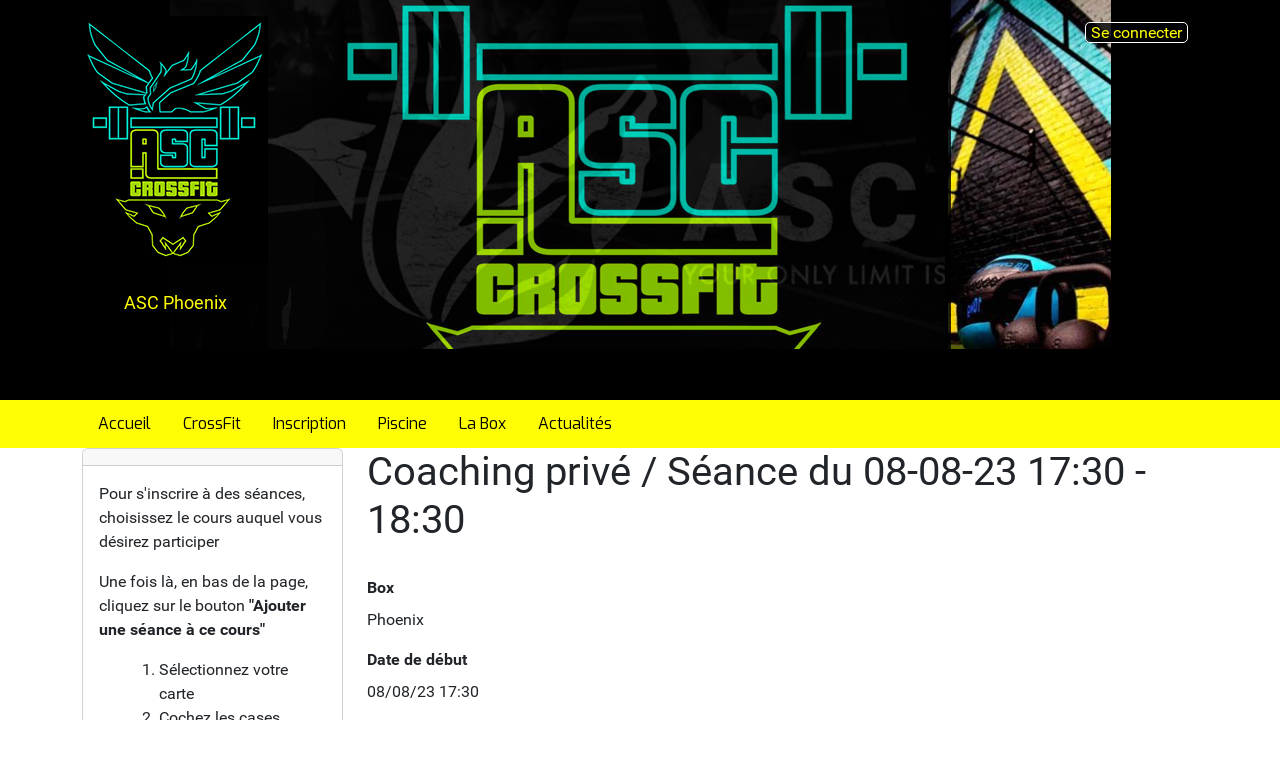

--- FILE ---
content_type: text/html;charset=utf-8
request_url: https://asc-phenix.be/les-cours/coaching-prive/5d0841a96a314649b19319e88ee0f263
body_size: 6809
content:
<!DOCTYPE html>
<html xmlns="http://www.w3.org/1999/xhtml" class="h-100" lang="fr" xml:lang="fr">

<head><meta http-equiv="Content-Type" content="text/html; charset=UTF-8" />
    <title>Coaching privé / Séance du 08-08-23 17:30 - 18:30 — ASC Phenix Coach Sportif Le Roeulx</title>
    <link href="/++theme++ascphenix/++theme++barceloneta/barceloneta-apple-touch-icon.png" rel="apple-touch-icon" />
    <link href="/++theme++ascphenix/++theme++barceloneta/barceloneta-apple-touch-icon-144x144-precomposed.png" rel="apple-touch-icon-precomposed" sizes="144x144" />
    <link href="/++theme++ascphenix/++theme++barceloneta/barceloneta-apple-touch-icon-114x114-precomposed.png" rel="apple-touch-icon-precomposed" sizes="114x114" />
    <link href="/++theme++ascphenix/++theme++barceloneta/barceloneta-apple-touch-icon-72x72-precomposed.png" rel="apple-touch-icon-precomposed" sizes="72x72" />
    <link href="/++theme++ascphenix/++theme++barceloneta/barceloneta-apple-touch-icon-57x57-precomposed.png" rel="apple-touch-icon-precomposed" sizes="57x57" />
    <link href="/++theme++ascphenix/++theme++barceloneta/barceloneta-apple-touch-icon-precomposed.png" rel="apple-touch-icon-precomposed" />
<meta charset="utf-8" /><meta name="twitter:card" content="summary" /><meta property="og:site_name" content="ASC Phenix Coach Sportif Le Roeulx" /><meta property="og:title" content="Coaching privé / Séance du 08-08-23 17:30 - 18:30" /><meta property="og:type" content="website" /><meta property="og:description" content="" /><meta property="og:url" content="https://asc-phenix.be/les-cours/coaching-prive/5d0841a96a314649b19319e88ee0f263" /><meta property="og:image" content="https://asc-phenix.be/@@site-logo/Logo250.png" /><meta property="og:image:type" content="image/png" /><meta name="DC.date.created" content="2022-10-16T19:06:13+01:00" /><meta name="DC.date.modified" content="2022-10-16T19:06:13+01:00" /><meta name="DC.type" content="ASC Séance" /><meta name="DC.format" content="text/plain" /><meta name="viewport" content="width=device-width, initial-scale=1.0" /><meta name="generator" content="Plone - https://plone.org/" /><link rel="canonical" href="https://asc-phenix.be/les-cours/coaching-prive/5d0841a96a314649b19319e88ee0f263" /><link rel="shortcut icon" type="image/png" href="https://asc-phenix.be/++theme++ascphenix/images/favicon.png" /><link href="https://asc-phenix.be/@@search" rel="search" title="Recherche dans ce site" /><link data-bundle="ascphenix-box-widget-css" href="https://asc-phenix.be/++webresource++c137053e-4adb-56d1-b3da-6b091d0c9871/++theme++ascphenix/css/box_widgets.css" media="all" rel="stylesheet" type="text/css" /><link data-bundle="ascphenix-colophon-style-css" href="https://asc-phenix.be/++webresource++d53f1ba7-4673-5f50-a0e6-43dd2d27a99d/++theme++ascphenix/css/colophon_netvaast.css" media="all" rel="stylesheet" type="text/css" /><link data-bundle="ascphenix-datatables-bootstrap" href="https://asc-phenix.be/++webresource++f8ed7bc2-0a1a-50d8-a82a-027452c8a768/++theme++ascphenix/js/DataTables/media/css/dataTables.bootstrap5.min.css" media="all" rel="stylesheet" type="text/css" /><link data-bundle="ascphenix-datatables" href="https://asc-phenix.be/++webresource++2bfbacdc-cfe4-5508-9e35-0399838343c8/++theme++ascphenix/js/DataTables/media/css/dataTables.jqueryui.min.css" media="all" rel="stylesheet" type="text/css" /><link data-bundle="ascphenix-fullcalendar" href="https://asc-phenix.be/++webresource++35396b8e-e4ee-5582-8f54-39dcf56f8365/++theme++ascphenix/js/fullcalendar/lib/main.css" media="all" rel="stylesheet" type="text/css" /><link data-bundle="ascphenix-jqueryuy" href="https://asc-phenix.be/++webresource++ea30309e-0b2d-5923-b20e-2910faf3a7a9/++theme++ascphenix/css/jquery-ui.css" media="all" rel="stylesheet" type="text/css" /><link data-bundle="ascphenix-style-css" href="https://asc-phenix.be/++webresource++3f55a5a3-668f-5bc1-9e56-6906870034a1/++theme++ascphenix/css/style.css" media="all" rel="stylesheet" type="text/css" /><link data-bundle="easyform" href="https://asc-phenix.be/++webresource++b6e63fde-4269-5984-a67a-480840700e9a/++resource++easyform.css" media="all" rel="stylesheet" type="text/css" /><link data-bundle="faceted.jquery" href="https://asc-phenix.be/++webresource++d5804eac-48ee-5c69-8389-75ac65829cb3/++plone++facetednavigation/faceted-jquery.min.css" media="all" rel="stylesheet" type="text/css" /><link data-bundle="faceted.view" href="https://asc-phenix.be/++webresource++96c3556c-9d70-5d58-951a-ff5109db53b8/++plone++facetednavigation/faceted-view.min.css" media="all" rel="stylesheet" type="text/css" /><link data-bundle="faceted.edit" href="https://asc-phenix.be/++webresource++688bdb99-253c-5b8b-bd8b-90f9b92d6ab0/++plone++facetednavigation/faceted-edit.min.css" media="all" rel="stylesheet" type="text/css" /><link data-bundle="jqueryui" href="https://asc-phenix.be/++webresource++54710357-d906-5bd8-a499-957006ffd722/collective.js.jqueryui.custom.min.css" media="all" rel="stylesheet" type="text/css" /><link data-bundle="faceted-jquery" href="https://asc-phenix.be/++webresource++2fb18e13-2e65-5d2d-ba04-ec623cd281cf/++plone++static/faceted-navigation-jquery.min.css" media="all" rel="stylesheet" type="text/css" /><link data-bundle="faceted-view" href="https://asc-phenix.be/++webresource++2cc6f21c-1d42-53cf-88ea-561606d3d717/++plone++static/faceted-view.min.css" media="all" rel="stylesheet" type="text/css" /><link data-bundle="plone-fullscreen" href="https://asc-phenix.be/++webresource++ac83a459-aa2c-5a45-80a9-9d3e95ae0847/++plone++static/plone-fullscreen/fullscreen.css" media="all" rel="stylesheet" type="text/css" /><link data-bundle="prestation-dossier-image-css" href="https://asc-phenix.be/++webresource++5d2ec5e9-42f3-56ea-8504-a28885562793/++theme++ascphenix/css/dossier_image.css" media="all" rel="stylesheet" type="text/css" /><link href="https://asc-phenix.be/++webresource++133943da-ea0c-5e68-9c8a-680941a96acd/++theme++barceloneta/css/barceloneta.min.css" media="all" rel="stylesheet" type="text/css" /><script data-bundle="ascphenix-fullcalendar" integrity="sha384-M1HaoXqww+v1S/9l7QPsSHkfBu+IolaZTq61PyIfTS3iyda/SDKej+Rk8UoFhAHY" src="https://asc-phenix.be/++webresource++a4ad5bc5-2f13-5521-806c-3f9a49a4dfa7/++theme++ascphenix/js/fullcalendar/dist/index.global.min.js"></script><script data-bundle="ascphenix-jquery" integrity="sha384-1D5yKv88o8J0QouShbmMBe6qT++1JwqOQIiRnBRPy1daYGjvidTPhG4nHWnzKada" src="https://asc-phenix.be/++webresource++ff1adc6d-e00e-54bb-9d2e-5b24ebefc527/++theme++ascphenix/js/jquery/jquery.js"></script><script data-bundle="ascphenix-jqueryuy" integrity="sha384-F9dCwnvwenRgyR0pn+dpCn8moAydPa41Ob3ZEB0D+ivHC1NGluyYrAXBsk/Rho3i" src="https://asc-phenix.be/++webresource++c6a93866-2177-5f5c-8b09-c57534fb512e/++theme++ascphenix/js/jquery/jqueryui.js"></script><script data-bundle="ascphenix-datatables" defer="True" integrity="sha384-KhMc4ulEz1xrlAOwFgGUzujfQW+yJsnvk5/kqSqIDJ24NpxlJmN5MI1EA2QzQMFm" src="https://asc-phenix.be/++webresource++f6984503-8508-5928-abc6-f954c66aea36/++theme++ascphenix/js/DataTables/media/js/jquery.dataTables.js"></script><script data-bundle="ascphenix-datatables-bootstrap" defer="True" integrity="sha384-jIAE3P7Re8BgMkT0XOtfQ6lzZgbDw/02WeRMJvXK3WMHBNynEx5xofqia1OHuGh0" src="https://asc-phenix.be/++webresource++cffab785-518a-53ef-b80c-5ea14f048844/++theme++ascphenix/js/DataTables/media/js/dataTables.bootstrap5.min.js"></script><script async="True" data-bundle="plone-fullscreen" integrity="sha384-yAbXscL0aoE/0AkFhaGNz6d74lDy9Cz7PXfkWNqRnFm0/ewX0uoBBoyPBU5qW7Nr" src="https://asc-phenix.be/++webresource++6aa4c841-faf5-51e8-8109-90bd97e7aa07/++plone++static/plone-fullscreen/fullscreen.js"></script><script data-bundle="plone" integrity="sha384-+ESz9iLgSHQa1c8dGs0U1qM/6QCeBCyNpInOKlOYbfkzx0CJGjLyNs5MWYvyh/ww" src="https://asc-phenix.be/++webresource++f60b6626-9d6a-5c7b-832d-58335d0795c3/++plone++static/bundle-plone/bundle.min.js"></script><script data-bundle="jqueryui" integrity="sha384-Ukc2W6DLYiP0IP6Vbedp65RDcbYNywAWPfj0vw/ixtR+5VpJEpKLr/ioQ4Xn8Lkd" src="https://asc-phenix.be/++webresource++a74df2e2-eb33-5d83-9ee1-13fd00694d17/collective.js.jqueryui.custom.min.js"></script><script data-bundle="faceted-jquery" integrity="sha384-I5kg5ExNbWU8rtfxqdqqo6gkJA984P/+F+Xb8b6i0+2JkpFNXaX7YybfqAJkeL7Z" src="https://asc-phenix.be/++webresource++9921d909-0ded-51c9-ab64-a9f89c581b0e/++plone++static/faceted-navigation-jquery.min.js"></script><script data-bundle="faceted-view" integrity="sha384-43j5wz1EQBA3vbZUoQPwFrnj072T+vubpnjhoB1ZCNFNwqrY48ZNMD/n43cM1aJQ" src="https://asc-phenix.be/++webresource++f7f0ac6c-2511-5d34-8c82-a8be4551359b/++plone++static/faceted-view.min.js"></script><script async="True" data-bundle="faceted.jquery" defer="True" integrity="sha384-Ofmq/ugkJSU/yCLuiyhTTiB+b5JnrNeXCgK7gkjNaIKwYnXpnyv1jSFyMSf3fPjC" src="https://asc-phenix.be/++webresource++a4f06bff-41b9-589a-9c53-a3cae5dd93e3/++plone++facetednavigation/faceted-jquery.min.js"></script><script async="True" data-bundle="faceted.view" defer="True" integrity="sha384-+T6rtFxLhdfgxF6bbwq83ndwLqPQicaVp/cgM61jwK3O2tBhnYjhLndj84A5UfTm" src="https://asc-phenix.be/++webresource++f1d185e2-8a9a-5a28-b6b7-0b6e4bbf35da/++plone++facetednavigation/faceted-view.min.js"></script><script async="True" data-bundle="faceted.edit" defer="True" integrity="sha384-vEz64MVbeerkh5k5x5CpPxZBe3O7ZML/rmSlWwicW7HjBmTOLtFVct6iPUKfHWDo" src="https://asc-phenix.be/++webresource++9ff7b2fc-bb60-5b7e-a094-49a1fe46d833/++plone++facetednavigation/faceted-edit.min.js"></script>
            <script src="https://asc-phenix.be/++theme++ascphenix/js/multi.min.js"></script>
            <script src="https://asc-phenix.be/++theme++ascphenix/js/highcharts/highcharts.js"></script>
            <script src="https://asc-phenix.be/++theme++ascphenix/js/highcharts/modules/data.js"></script>
            <script src="https://asc-phenix.be/++theme++ascphenix/js/highcharts/modules/exporting.js"></script>

            <script src="https://asc-phenix.be/++theme++ascphenix/js/scripts.js"></script>

            <link rel="shortcut icon" type="image/png" href="https://asc-phenix.be/++theme++ascphenix/images/favicon.png" />

            <link rel="apple-touch-icon" href="https://asc-phenix.be/++theme++ascphenix/images/touch_icon.png.png" />

            <!-- fontawesome -->
            <link rel="stylesheet" href="https://pro.fontawesome.com/releases/v5.15.2/css/all.css" integrity="sha384-yJpxAFV0Ip/w63YkZfDWDTU6re/Oc3ZiVqMa97pi8uPt92y0wzeK3UFM2yQRhEom" crossorigin="anonymous" />

            <!--
            <link rel="stylesheet"
                  href="{$navigation_root_url}/++theme++ascphenix/css/style.css" />
            -->
      </head>

<body class="d-flex flex-column h-100 col-content col-one frontend icons-on portaltype-ascphenix-seance section-les-cours site-plone subsection-coaching-prive subsection-coaching-prive-5d0841a96a314649b19319e88ee0f263 template-view thumbs-on userrole-anonymous viewpermission-view" id="visual-portal-wrapper" dir="ltr" data-base-url="https://asc-phenix.be/les-cours/coaching-prive/5d0841a96a314649b19319e88ee0f263" data-view-url="https://asc-phenix.be/les-cours/coaching-prive/5d0841a96a314649b19319e88ee0f263" data-portal-url="https://asc-phenix.be" data-i18ncatalogurl="https://asc-phenix.be/plonejsi18n" data-pat-pickadate="{&quot;date&quot;: {&quot;selectYears&quot;: 200}, &quot;time&quot;: {&quot;interval&quot;: 5 } }" data-pat-plone-modal="{&quot;actionOptions&quot;: {&quot;displayInModal&quot;: false}}"><div class="outer-wrapper flex-shrink-0">

        <div id="main-header">
            <header class="container d-flex pt-3 flex-column justify-content-between align-items-lg-start flex-lg-row" id="content-header">
                <div class="mb-3 d-flex justify-content-end" id="portal-top">
        <header id="header-logo-texte" class="d-flex flex-row justify-content-start">
    <div class="col-md-3">
        <div class="text-center">
            
        </div>
    </div>
    <div class="col-md-4">
    </div>
    <div class="col-md-5">
        
    </div>
</header>




<div id="portal-anontools">
  <ul class="list-inline">
    <li class="list-inline-item">
      <a title="Se connecter" href="https://asc-phenix.be/login" id="personaltools-login" icon="plone-login" class="pat-plone-modal" data-pat-plone-modal="{&quot;prependContent&quot;: &quot;.portalMessage&quot;, &quot;title&quot;: &quot;Se connecter&quot;, &quot;width&quot;: &quot;26em&quot;, &quot;actionOptions&quot;: {&quot;redirectOnResponse&quot;: true}}">Se connecter</a>
    </li>
  </ul>
</div>





      </div>

                <div class="pb-3 d-flex justify-content-between align-items-center order-lg-first w-auto" id="portal-logo-wrapper">
                    <a id="portal-logo" title="ASC Phenix Coach Sportif Le Roeulx" href="https://asc-phenix.be">
                <img src="https://asc-phenix.be/++theme++ascphenix/images/logo_desktop.png" id="logo-desktop" alt="asc-phenix" title="asc-phenix" />
                <img src="https://asc-phenix.be/++theme++ascphenix/images/logo_phone.png" id="logo-phone" alt="asc-phenix" title="asc-phenix" />
                <br />
                <p id="texte-logo">ASC Phoenix <br /><br /><br /></p>
            </a>
                    <div class="navbar navbar-expand-lg">
                    <button class="navbar-toggler border-secondary" aria-controls="offcanvasNavbar" type="button" data-bs-target="#offcanvasNavbar" data-bs-toggle="offcanvas" aria-label="Activer/désactiver la navigation">
                        <span class="navbar-toggler-icon"></span>
                    </button>
                    </div>
                </div>
            </header>
        </div>

        <div id="mainnavigation-wrapper">
            <div id="mainnavigation">
            <nav class="navbar navbar-expand-lg navbar-barceloneta pat-navigationmarker" id="portal-globalnav-wrapper">
                <div class="container">
                <div class="offcanvas offcanvas-end" id="offcanvasNavbar" aria-labelledby="offcanvasNavbarLabel" tabindex="-1">
                    <div class="offcanvas-header justify-content-end">
                    <button class="btn-close btn-close-white text-reset" aria-label="Close" type="button" data-bs-dismiss="offcanvas"></button>
                    </div>
                    <div class="offcanvas-body align-items-center">
                    <ul class="navbar-nav me-auto" id="portal-globalnav">
    <li class="index_html nav-item"><a href="https://asc-phenix.be" class="state-None nav-link">Accueil</a></li><li class="crossfit nav-item"><a href="https://asc-phenix.be/crossfit" class="state-external nav-link">CrossFit</a></li><li class="inscription nav-item"><a href="https://asc-phenix.be/inscription" class="state-external nav-link">Inscription</a></li><li class="piscine nav-item"><a href="https://asc-phenix.be/piscine" class="state-external nav-link">Piscine</a></li><li class="la-box nav-item"><a href="https://asc-phenix.be/la-box" class="state-external nav-link">La Box</a></li><li class="news nav-item"><a href="https://asc-phenix.be/news" class="state-external nav-link">Actualités</a></li>
  </ul>
                    <div class="d-flex flex-column position-relative" id="portal-searchbox">

  <form class="d-flex pat-livesearch show_images" id="searchGadget_form" action="https://asc-phenix.be/@@search" role="search" data-pat-livesearch="ajaxUrl:https://asc-phenix.be/@@ajax-search">

    <label class="hiddenStructure" for="searchGadget">Chercher par</label>

    <input class="searchField form-control me-2" id="searchGadget" name="SearchableText" placeholder="Recherche" size="18" title="Recherche" type="text" />

    <button class="searchButton btn btn-outline-light" type="submit">Rechercher</button>

    <div class="hiddenStructure" id="portal-advanced-search">
      <a href="https://asc-phenix.be/@@search">Recherche avancée…</a>
    </div>

  </form>

</div>
                    </div>
                </div>
                </div>
            </nav>
            </div>
        </div>

        <div class="principal" id="hero">
            <div class="container">
                <div class="gigantic">
                </div>
            </div>
        </div>

        <div id="above-content-wrapper">
            <div id="viewlet-above-content"></div>
        </div>

        <div class="container">
            <div class="row">
                <aside class="col-12" id="global_statusmessage">
      

      <div>
      </div>
    </aside>
            </div>

            <main class="row" id="main-container">
                <section id="portal-column-content">

      

      

        

          <article id="content">

            

              <header>

                <div id="viewlet-above-content-title"><span id="social-tags-body" itemscope="" itemtype="http://schema.org/WebPage" style="display: none">
  <span itemprop="name">Coaching privé / Séance du 08-08-23 17:30 - 18:30</span>
  <span itemprop="description"></span>
  <span itemprop="url">https://asc-phenix.be/les-cours/coaching-prive/5d0841a96a314649b19319e88ee0f263</span>
  <span itemprop="image">https://asc-phenix.be/@@site-logo/Logo250.png</span>
</span>
</div>

                
                  <h1>Coaching privé / Séance du 08-08-23 17:30 - 18:30</h1>

                

                <div id="viewlet-below-content-title">
</div>

                
                  

                

                <div id="viewlet-below-content-description"></div>

              </header>

              <div id="viewlet-above-content-body"></div>

              <div id="content-core">
                
      

        
          
            <div class="mb-3 field fieldname-form.widgets.room widget-mode-display False" id="formfield-form-widgets-room" data-fieldname="form.widgets.room">
  
  <b class="widget-label form-label d-block">
    Box
  </b>

  
<span id="form-widgets-room" class="select-widget choice-field"><span class="selected-option">Phoenix</span></span>



  

  

</div>

          
        
          
            <div class="mb-3 field fieldname-form.widgets.IEventBasic.start widget-mode-display False" id="formfield-form-widgets-IEventBasic-start" data-fieldname="form.widgets.IEventBasic.start">
  
  <b class="widget-label form-label d-block">
    Date de début
  </b>

  08/08/23 17:30

  

  

</div>

          
        
          
            <div class="mb-3 field fieldname-form.widgets.IEventBasic.end widget-mode-display False" id="formfield-form-widgets-IEventBasic-end" data-fieldname="form.widgets.IEventBasic.end">
  
  <b class="widget-label form-label d-block">
    Date de fin
  </b>

  08/08/23 18:30

  

  

</div>

          
        
          
            <div class="mb-3 field fieldname-form.widgets.IEventBasic.whole_day widget-mode-display empty False" id="formfield-form-widgets-IEventBasic-whole_day" data-fieldname="form.widgets.IEventBasic.whole_day">
  
  

  
<span id="form-widgets-IEventBasic-whole_day" class="event_whole_day bool-field"></span>



  

  

</div>

          
        
          
            <div class="mb-3 field fieldname-form.widgets.IEventBasic.open_end widget-mode-display empty False" id="formfield-form-widgets-IEventBasic-open_end" data-fieldname="form.widgets.IEventBasic.open_end">
  
  

  
<span id="form-widgets-IEventBasic-open_end" class="event_open_end bool-field"></span>



  

  

</div>

          
        
          
            <div class="mb-3 field fieldname-form.widgets.IEventBasic.sync_uid widget-mode-hidden empty False" id="formfield-form-widgets-IEventBasic-sync_uid" data-fieldname="form.widgets.IEventBasic.sync_uid">
  
  

  
<input id="form-widgets-IEventBasic-sync_uid" name="form.widgets.IEventBasic.sync_uid" value="" class="hidden-widget" type="hidden" />



  

  

</div>

          
        

        

      
    
              </div>

              <div id="viewlet-below-content-body">






</div>

            
            <footer>
              <div id="viewlet-below-content">




</div>
            </footer>
          </article>
        
      

      
    </section>
                <aside id="portal-column-one">
                
      
        
  <div class="portletWrapper" id="portletwrapper-706c6f6e652e6c656674636f6c756d6e0a636f6e746578740a2f706c6f6e652f6c65732d636f7572730a706f72746c65745f737461746963" data-portlethash="706c6f6e652e6c656674636f6c756d6e0a636f6e746578740a2f706c6f6e652f6c65732d636f7572730a706f72746c65745f737461746963">

  

  <div class="card portlet portletStaticText portlet-static">

    <div class="card-header titleless">
      
    </div>

    <div class="card-body">
      <div><p>Pour s'inscrire à des séances, choisissez le cours auquel vous désirez participer</p>
<p>Une fois là, en bas de la page, cliquez sur le bouton <strong>"Ajouter une séance à ce cours"</strong></p>
<ol>
<li>Sélectionnez votre carte</li>
<li>Cochez les cases devant les séances.</li>
<li>Cliquez sur le boutons <strong>"Ajouter les présences"</strong></li>
</ol></div>
    </div>

    

  </div>


</div>


      
    </aside>
                
            </main><!--/row-->
        </div><!--/container-->
    </div><!--/outer-wrapper --><footer class="mt-auto" id="portal-footer-wrapper">
        <div class="container" id="portal-footer">
            <div class="doormat row">
    
    
    
    
  </div>
            <div class="copyright row">
                <div class="col-12"></div>
            </div>
            
            
        </div>
    </footer><aside id="portal-footer-signature">

    <div id="bloc-partenaire-social-adresse" class="portletContent container">
         <!--
        <div id="nos-partenaires">
            <h3  i18n:translate="avec_le_soutien">Avec le soutien de </h3>
            <div class="flex-box-logo-partenaire">
                <div class="partenaires-logo">

                </div>
            </div>
        </div>
        -->
        <div id="adresse-contact" class="bloc-footer ">
            <h3>Nous contacter</h3>
                ASC Phoenix<br />
                Rue de la Station, 142<br />
                Hall 5<br />
                7170 Le Roeulx (Belgique)<br />
                Tél. <a href="tel:+32498691257">+32 498 69 12 57</a><br /><br />
                N° d'entreprise BE-0685944705
        </div>
        <div id="social-buttons-footer" class="bloc-footer">
            <h3>Suivez-nous</h3>
            <div class="flex-box-logo-social">
                <a href="https://twitter.com/" target="_blank"><i class="fab fa-twitter-square"></i></a>

                <a href="https://www.facebook.com/Alexandrecatalanocoach" target="_blank"><i class="fab fa-facebook-square"></i></a>

                <a href="https://youtube.com/" target="_blank"><i class="fab fa-youtube-square"></i></a>
            </div>
            
            <br />
            
        </div>
    </div>
</aside><div id="plone-analytics"><!-- Global site tag (gtag.js) - Google Analytics -->
<script async="" src="https://www.googletagmanager.com/gtag/js?id=G-6JCRP7921D"></script>
<script>
  window.dataLayer = window.dataLayer || [];
  function gtag(){dataLayer.push(arguments);}
  gtag('js', new Date());

  gtag('config', 'G-6JCRP7921D');
</script></div><aside id="portal-colophon-netvaast">
    <div class="portletContent">
        <div id="copyright">
            <abbr title="Copyright">©</abbr>
            2020 - 2026
            Ce site est protégé par le droit d'auteur © ASC Phoenix
            -
            <a href="mentions-legales">Mentions légales</a>
            <br />
            <a href="https://asc-phenix.be/a-propos-de-asc-phenix/vie-privee-et-cookies/reglement-relatif-a-la-politique-de-confidentialite-et-des-cookies">En savoir plus sur notre politique vie privée et cookies</a>
        </div>

        <div id="info-netvaast">
            <div id="plone-product">
                Propulsé par
                <a href="http://plone.com" target="_blank">Plone</a>
                &amp;
                <a href="http://plone.com" target="_blank">Python</a>
            </div>
            <div id="plone-product">
                <a href="https://asc-phenix.be/sitemap"><i class="fad fa-sitemap"></i></a>
            </div>
            <div id="netvaast-product">
                Développé par
                <a href="http://www.netvaast.be" title="Ce site est développé par Netvaast" target="_blank">Netvaast</a>
            </div>
        </div>
    </div>
</aside></body>
</html>

--- FILE ---
content_type: text/javascript; charset=utf-8
request_url: https://asc-phenix.be/++webresource++f60b6626-9d6a-5c7b-832d-58335d0795c3/++plone++static/bundle-plone/bundle.min.js
body_size: 535233
content:
/*! @plone/mockup 5.1.6 */!function(){var e,t,n,r,i,a,o,c,s,f,d,u,l,p,h,b,g,m={42368:function(e,t){var n;
/*!
 * jQuery JavaScript Library v3.7.1
 * https://jquery.com/
 *
 * Copyright OpenJS Foundation and other contributors
 * Released under the MIT license
 * https://jquery.org/license
 *
 * Date: 2023-08-28T13:37Z
 */!function(t,n){"use strict";"object"==typeof e.exports?e.exports=t.document?n(t,!0):function(e){if(!e.document)throw new Error("jQuery requires a window with a document");return n(e)}:n(t)}("undefined"!=typeof window?window:this,(function(r,i){"use strict";var a=[],o=Object.getPrototypeOf,c=a.slice,s=a.flat?function(e){return a.flat.call(e)}:function(e){return a.concat.apply([],e)},f=a.push,d=a.indexOf,u={},l=u.toString,p=u.hasOwnProperty,h=p.toString,b=h.call(Object),g={},m=function(e){return"function"==typeof e&&"number"!=typeof e.nodeType&&"function"!=typeof e.item},v=function(e){return null!=e&&e===e.window},y=r.document,x={type:!0,src:!0,nonce:!0,noModule:!0};function w(e,t,n){var r,i,a=(n=n||y).createElement("script");if(a.text=e,t)for(r in x)(i=t[r]||t.getAttribute&&t.getAttribute(r))&&a.setAttribute(r,i);n.head.appendChild(a).parentNode.removeChild(a)}function T(e){return null==e?e+"":"object"==typeof e||"function"==typeof e?u[l.call(e)]||"object":typeof e}var _="3.7.1",C=/HTML$/i,E=function(e,t){return new E.fn.init(e,t)};function k(e){var t=!!e&&"length"in e&&e.length,n=T(e);return!m(e)&&!v(e)&&("array"===n||0===t||"number"==typeof t&&t>0&&t-1 in e)}function A(e,t){return e.nodeName&&e.nodeName.toLowerCase()===t.toLowerCase()}E.fn=E.prototype={jquery:_,constructor:E,length:0,toArray:function(){return c.call(this)},get:function(e){return null==e?c.call(this):e<0?this[e+this.length]:this[e]},pushStack:function(e){var t=E.merge(this.constructor(),e);return t.prevObject=this,t},each:function(e){return E.each(this,e)},map:function(e){return this.pushStack(E.map(this,(function(t,n){return e.call(t,n,t)})))},slice:function(){return this.pushStack(c.apply(this,arguments))},first:function(){return this.eq(0)},last:function(){return this.eq(-1)},even:function(){return this.pushStack(E.grep(this,(function(e,t){return(t+1)%2})))},odd:function(){return this.pushStack(E.grep(this,(function(e,t){return t%2})))},eq:function(e){var t=this.length,n=+e+(e<0?t:0);return this.pushStack(n>=0&&n<t?[this[n]]:[])},end:function(){return this.prevObject||this.constructor()},push:f,sort:a.sort,splice:a.splice},E.extend=E.fn.extend=function(){var e,t,n,r,i,a,o=arguments[0]||{},c=1,s=arguments.length,f=!1;for("boolean"==typeof o&&(f=o,o=arguments[c]||{},c++),"object"==typeof o||m(o)||(o={}),c===s&&(o=this,c--);c<s;c++)if(null!=(e=arguments[c]))for(t in e)r=e[t],"__proto__"!==t&&o!==r&&(f&&r&&(E.isPlainObject(r)||(i=Array.isArray(r)))?(n=o[t],a=i&&!Array.isArray(n)?[]:i||E.isPlainObject(n)?n:{},i=!1,o[t]=E.extend(f,a,r)):void 0!==r&&(o[t]=r));return o},E.extend({expando:"jQuery"+(_+Math.random()).replace(/\D/g,""),isReady:!0,error:function(e){throw new Error(e)},noop:function(){},isPlainObject:function(e){var t,n;return!(!e||"[object Object]"!==l.call(e))&&(!(t=o(e))||"function"==typeof(n=p.call(t,"constructor")&&t.constructor)&&h.call(n)===b)},isEmptyObject:function(e){var t;for(t in e)return!1;return!0},globalEval:function(e,t,n){w(e,{nonce:t&&t.nonce},n)},each:function(e,t){var n,r=0;if(k(e))for(n=e.length;r<n&&!1!==t.call(e[r],r,e[r]);r++);else for(r in e)if(!1===t.call(e[r],r,e[r]))break;return e},text:function(e){var t,n="",r=0,i=e.nodeType;if(!i)for(;t=e[r++];)n+=E.text(t);return 1===i||11===i?e.textContent:9===i?e.documentElement.textContent:3===i||4===i?e.nodeValue:n},makeArray:function(e,t){var n=t||[];return null!=e&&(k(Object(e))?E.merge(n,"string"==typeof e?[e]:e):f.call(n,e)),n},inArray:function(e,t,n){return null==t?-1:d.call(t,e,n)},isXMLDoc:function(e){var t=e&&e.namespaceURI,n=e&&(e.ownerDocument||e).documentElement;return!C.test(t||n&&n.nodeName||"HTML")},merge:function(e,t){for(var n=+t.length,r=0,i=e.length;r<n;r++)e[i++]=t[r];return e.length=i,e},grep:function(e,t,n){for(var r=[],i=0,a=e.length,o=!n;i<a;i++)!t(e[i],i)!==o&&r.push(e[i]);return r},map:function(e,t,n){var r,i,a=0,o=[];if(k(e))for(r=e.length;a<r;a++)null!=(i=t(e[a],a,n))&&o.push(i);else for(a in e)null!=(i=t(e[a],a,n))&&o.push(i);return s(o)},guid:1,support:g}),"function"==typeof Symbol&&(E.fn[Symbol.iterator]=a[Symbol.iterator]),E.each("Boolean Number String Function Array Date RegExp Object Error Symbol".split(" "),(function(e,t){u["[object "+t+"]"]=t.toLowerCase()}));var S=a.pop,j=a.sort,D=a.splice,N="[\\x20\\t\\r\\n\\f]",L=new RegExp("^"+N+"+|((?:^|[^\\\\])(?:\\\\.)*)"+N+"+$","g");E.contains=function(e,t){var n=t&&t.parentNode;return e===n||!(!n||1!==n.nodeType||!(e.contains?e.contains(n):e.compareDocumentPosition&&16&e.compareDocumentPosition(n)))};var O=/([\0-\x1f\x7f]|^-?\d)|^-$|[^\x80-\uFFFF\w-]/g;function P(e,t){return t?"\0"===e?"�":e.slice(0,-1)+"\\"+e.charCodeAt(e.length-1).toString(16)+" ":"\\"+e}E.escapeSelector=function(e){return(e+"").replace(O,P)};var q=y,H=f;!function(){var e,t,n,i,o,s,f,u,l,h,b=H,m=E.expando,v=0,y=0,x=ee(),w=ee(),T=ee(),_=ee(),C=function(e,t){return e===t&&(o=!0),0},k="checked|selected|async|autofocus|autoplay|controls|defer|disabled|hidden|ismap|loop|multiple|open|readonly|required|scoped",O="(?:\\\\[\\da-fA-F]{1,6}"+N+"?|\\\\[^\\r\\n\\f]|[\\w-]|[^\0-\\x7f])+",P="\\["+N+"*("+O+")(?:"+N+"*([*^$|!~]?=)"+N+"*(?:'((?:\\\\.|[^\\\\'])*)'|\"((?:\\\\.|[^\\\\\"])*)\"|("+O+"))|)"+N+"*\\]",M=":("+O+")(?:\\((('((?:\\\\.|[^\\\\'])*)'|\"((?:\\\\.|[^\\\\\"])*)\")|((?:\\\\.|[^\\\\()[\\]]|"+P+")*)|.*)\\)|)",I=new RegExp(N+"+","g"),$=new RegExp("^"+N+"*,"+N+"*"),R=new RegExp("^"+N+"*([>+~]|"+N+")"+N+"*"),F=new RegExp(N+"|>"),W=new RegExp(M),B=new RegExp("^"+O+"$"),Z={ID:new RegExp("^#("+O+")"),CLASS:new RegExp("^\\.("+O+")"),TAG:new RegExp("^("+O+"|[*])"),ATTR:new RegExp("^"+P),PSEUDO:new RegExp("^"+M),CHILD:new RegExp("^:(only|first|last|nth|nth-last)-(child|of-type)(?:\\("+N+"*(even|odd|(([+-]|)(\\d*)n|)"+N+"*(?:([+-]|)"+N+"*(\\d+)|))"+N+"*\\)|)","i"),bool:new RegExp("^(?:"+k+")$","i"),needsContext:new RegExp("^"+N+"*[>+~]|:(even|odd|eq|gt|lt|nth|first|last)(?:\\("+N+"*((?:-\\d)?\\d*)"+N+"*\\)|)(?=[^-]|$)","i")},z=/^(?:input|select|textarea|button)$/i,X=/^h\d$/i,U=/^(?:#([\w-]+)|(\w+)|\.([\w-]+))$/,V=/[+~]/,Y=new RegExp("\\\\[\\da-fA-F]{1,6}"+N+"?|\\\\([^\\r\\n\\f])","g"),Q=function(e,t){var n="0x"+e.slice(1)-65536;return t||(n<0?String.fromCharCode(n+65536):String.fromCharCode(n>>10|55296,1023&n|56320))},G=function(){se()},K=le((function(e){return!0===e.disabled&&A(e,"fieldset")}),{dir:"parentNode",next:"legend"});try{b.apply(a=c.call(q.childNodes),q.childNodes),a[q.childNodes.length].nodeType}catch(e){b={apply:function(e,t){H.apply(e,c.call(t))},call:function(e){H.apply(e,c.call(arguments,1))}}}function J(e,t,n,r){var i,a,o,c,f,d,p,h=t&&t.ownerDocument,v=t?t.nodeType:9;if(n=n||[],"string"!=typeof e||!e||1!==v&&9!==v&&11!==v)return n;if(!r&&(se(t),t=t||s,u)){if(11!==v&&(f=U.exec(e)))if(i=f[1]){if(9===v){if(!(o=t.getElementById(i)))return n;if(o.id===i)return b.call(n,o),n}else if(h&&(o=h.getElementById(i))&&J.contains(t,o)&&o.id===i)return b.call(n,o),n}else{if(f[2])return b.apply(n,t.getElementsByTagName(e)),n;if((i=f[3])&&t.getElementsByClassName)return b.apply(n,t.getElementsByClassName(i)),n}if(!(_[e+" "]||l&&l.test(e))){if(p=e,h=t,1===v&&(F.test(e)||R.test(e))){for((h=V.test(e)&&ce(t.parentNode)||t)==t&&g.scope||((c=t.getAttribute("id"))?c=E.escapeSelector(c):t.setAttribute("id",c=m)),a=(d=de(e)).length;a--;)d[a]=(c?"#"+c:":scope")+" "+ue(d[a]);p=d.join(",")}try{return b.apply(n,h.querySelectorAll(p)),n}catch(t){_(e,!0)}finally{c===m&&t.removeAttribute("id")}}}return ve(e.replace(L,"$1"),t,n,r)}function ee(){var e=[];return function n(r,i){return e.push(r+" ")>t.cacheLength&&delete n[e.shift()],n[r+" "]=i}}function te(e){return e[m]=!0,e}function ne(e){var t=s.createElement("fieldset");try{return!!e(t)}catch(e){return!1}finally{t.parentNode&&t.parentNode.removeChild(t),t=null}}function re(e){return function(t){return A(t,"input")&&t.type===e}}function ie(e){return function(t){return(A(t,"input")||A(t,"button"))&&t.type===e}}function ae(e){return function(t){return"form"in t?t.parentNode&&!1===t.disabled?"label"in t?"label"in t.parentNode?t.parentNode.disabled===e:t.disabled===e:t.isDisabled===e||t.isDisabled!==!e&&K(t)===e:t.disabled===e:"label"in t&&t.disabled===e}}function oe(e){return te((function(t){return t=+t,te((function(n,r){for(var i,a=e([],n.length,t),o=a.length;o--;)n[i=a[o]]&&(n[i]=!(r[i]=n[i]))}))}))}function ce(e){return e&&void 0!==e.getElementsByTagName&&e}function se(e){var n,r=e?e.ownerDocument||e:q;return r!=s&&9===r.nodeType&&r.documentElement?(f=(s=r).documentElement,u=!E.isXMLDoc(s),h=f.matches||f.webkitMatchesSelector||f.msMatchesSelector,f.msMatchesSelector&&q!=s&&(n=s.defaultView)&&n.top!==n&&n.addEventListener("unload",G),g.getById=ne((function(e){return f.appendChild(e).id=E.expando,!s.getElementsByName||!s.getElementsByName(E.expando).length})),g.disconnectedMatch=ne((function(e){return h.call(e,"*")})),g.scope=ne((function(){return s.querySelectorAll(":scope")})),g.cssHas=ne((function(){try{return s.querySelector(":has(*,:jqfake)"),!1}catch(e){return!0}})),g.getById?(t.filter.ID=function(e){var t=e.replace(Y,Q);return function(e){return e.getAttribute("id")===t}},t.find.ID=function(e,t){if(void 0!==t.getElementById&&u){var n=t.getElementById(e);return n?[n]:[]}}):(t.filter.ID=function(e){var t=e.replace(Y,Q);return function(e){var n=void 0!==e.getAttributeNode&&e.getAttributeNode("id");return n&&n.value===t}},t.find.ID=function(e,t){if(void 0!==t.getElementById&&u){var n,r,i,a=t.getElementById(e);if(a){if((n=a.getAttributeNode("id"))&&n.value===e)return[a];for(i=t.getElementsByName(e),r=0;a=i[r++];)if((n=a.getAttributeNode("id"))&&n.value===e)return[a]}return[]}}),t.find.TAG=function(e,t){return void 0!==t.getElementsByTagName?t.getElementsByTagName(e):t.querySelectorAll(e)},t.find.CLASS=function(e,t){if(void 0!==t.getElementsByClassName&&u)return t.getElementsByClassName(e)},l=[],ne((function(e){var t;f.appendChild(e).innerHTML="<a id='"+m+"' href='' disabled='disabled'></a><select id='"+m+"-\r\\' disabled='disabled'><option selected=''></option></select>",e.querySelectorAll("[selected]").length||l.push("\\["+N+"*(?:value|"+k+")"),e.querySelectorAll("[id~="+m+"-]").length||l.push("~="),e.querySelectorAll("a#"+m+"+*").length||l.push(".#.+[+~]"),e.querySelectorAll(":checked").length||l.push(":checked"),(t=s.createElement("input")).setAttribute("type","hidden"),e.appendChild(t).setAttribute("name","D"),f.appendChild(e).disabled=!0,2!==e.querySelectorAll(":disabled").length&&l.push(":enabled",":disabled"),(t=s.createElement("input")).setAttribute("name",""),e.appendChild(t),e.querySelectorAll("[name='']").length||l.push("\\["+N+"*name"+N+"*="+N+"*(?:''|\"\")")})),g.cssHas||l.push(":has"),l=l.length&&new RegExp(l.join("|")),C=function(e,t){if(e===t)return o=!0,0;var n=!e.compareDocumentPosition-!t.compareDocumentPosition;return n||(1&(n=(e.ownerDocument||e)==(t.ownerDocument||t)?e.compareDocumentPosition(t):1)||!g.sortDetached&&t.compareDocumentPosition(e)===n?e===s||e.ownerDocument==q&&J.contains(q,e)?-1:t===s||t.ownerDocument==q&&J.contains(q,t)?1:i?d.call(i,e)-d.call(i,t):0:4&n?-1:1)},s):s}for(e in J.matches=function(e,t){return J(e,null,null,t)},J.matchesSelector=function(e,t){if(se(e),u&&!_[t+" "]&&(!l||!l.test(t)))try{var n=h.call(e,t);if(n||g.disconnectedMatch||e.document&&11!==e.document.nodeType)return n}catch(e){_(t,!0)}return J(t,s,null,[e]).length>0},J.contains=function(e,t){return(e.ownerDocument||e)!=s&&se(e),E.contains(e,t)},J.attr=function(e,n){(e.ownerDocument||e)!=s&&se(e);var r=t.attrHandle[n.toLowerCase()],i=r&&p.call(t.attrHandle,n.toLowerCase())?r(e,n,!u):void 0;return void 0!==i?i:e.getAttribute(n)},J.error=function(e){throw new Error("Syntax error, unrecognized expression: "+e)},E.uniqueSort=function(e){var t,n=[],r=0,a=0;if(o=!g.sortStable,i=!g.sortStable&&c.call(e,0),j.call(e,C),o){for(;t=e[a++];)t===e[a]&&(r=n.push(a));for(;r--;)D.call(e,n[r],1)}return i=null,e},E.fn.uniqueSort=function(){return this.pushStack(E.uniqueSort(c.apply(this)))},t=E.expr={cacheLength:50,createPseudo:te,match:Z,attrHandle:{},find:{},relative:{">":{dir:"parentNode",first:!0}," ":{dir:"parentNode"},"+":{dir:"previousSibling",first:!0},"~":{dir:"previousSibling"}},preFilter:{ATTR:function(e){return e[1]=e[1].replace(Y,Q),e[3]=(e[3]||e[4]||e[5]||"").replace(Y,Q),"~="===e[2]&&(e[3]=" "+e[3]+" "),e.slice(0,4)},CHILD:function(e){return e[1]=e[1].toLowerCase(),"nth"===e[1].slice(0,3)?(e[3]||J.error(e[0]),e[4]=+(e[4]?e[5]+(e[6]||1):2*("even"===e[3]||"odd"===e[3])),e[5]=+(e[7]+e[8]||"odd"===e[3])):e[3]&&J.error(e[0]),e},PSEUDO:function(e){var t,n=!e[6]&&e[2];return Z.CHILD.test(e[0])?null:(e[3]?e[2]=e[4]||e[5]||"":n&&W.test(n)&&(t=de(n,!0))&&(t=n.indexOf(")",n.length-t)-n.length)&&(e[0]=e[0].slice(0,t),e[2]=n.slice(0,t)),e.slice(0,3))}},filter:{TAG:function(e){var t=e.replace(Y,Q).toLowerCase();return"*"===e?function(){return!0}:function(e){return A(e,t)}},CLASS:function(e){var t=x[e+" "];return t||(t=new RegExp("(^|"+N+")"+e+"("+N+"|$)"))&&x(e,(function(e){return t.test("string"==typeof e.className&&e.className||void 0!==e.getAttribute&&e.getAttribute("class")||"")}))},ATTR:function(e,t,n){return function(r){var i=J.attr(r,e);return null==i?"!="===t:!t||(i+="","="===t?i===n:"!="===t?i!==n:"^="===t?n&&0===i.indexOf(n):"*="===t?n&&i.indexOf(n)>-1:"$="===t?n&&i.slice(-n.length)===n:"~="===t?(" "+i.replace(I," ")+" ").indexOf(n)>-1:"|="===t&&(i===n||i.slice(0,n.length+1)===n+"-"))}},CHILD:function(e,t,n,r,i){var a="nth"!==e.slice(0,3),o="last"!==e.slice(-4),c="of-type"===t;return 1===r&&0===i?function(e){return!!e.parentNode}:function(t,n,s){var f,d,u,l,p,h=a!==o?"nextSibling":"previousSibling",b=t.parentNode,g=c&&t.nodeName.toLowerCase(),y=!s&&!c,x=!1;if(b){if(a){for(;h;){for(u=t;u=u[h];)if(c?A(u,g):1===u.nodeType)return!1;p=h="only"===e&&!p&&"nextSibling"}return!0}if(p=[o?b.firstChild:b.lastChild],o&&y){for(x=(l=(f=(d=b[m]||(b[m]={}))[e]||[])[0]===v&&f[1])&&f[2],u=l&&b.childNodes[l];u=++l&&u&&u[h]||(x=l=0)||p.pop();)if(1===u.nodeType&&++x&&u===t){d[e]=[v,l,x];break}}else if(y&&(x=l=(f=(d=t[m]||(t[m]={}))[e]||[])[0]===v&&f[1]),!1===x)for(;(u=++l&&u&&u[h]||(x=l=0)||p.pop())&&(!(c?A(u,g):1===u.nodeType)||!++x||(y&&((d=u[m]||(u[m]={}))[e]=[v,x]),u!==t)););return(x-=i)===r||x%r==0&&x/r>=0}}},PSEUDO:function(e,n){var r,i=t.pseudos[e]||t.setFilters[e.toLowerCase()]||J.error("unsupported pseudo: "+e);return i[m]?i(n):i.length>1?(r=[e,e,"",n],t.setFilters.hasOwnProperty(e.toLowerCase())?te((function(e,t){for(var r,a=i(e,n),o=a.length;o--;)e[r=d.call(e,a[o])]=!(t[r]=a[o])})):function(e){return i(e,0,r)}):i}},pseudos:{not:te((function(e){var t=[],n=[],r=me(e.replace(L,"$1"));return r[m]?te((function(e,t,n,i){for(var a,o=r(e,null,i,[]),c=e.length;c--;)(a=o[c])&&(e[c]=!(t[c]=a))})):function(e,i,a){return t[0]=e,r(t,null,a,n),t[0]=null,!n.pop()}})),has:te((function(e){return function(t){return J(e,t).length>0}})),contains:te((function(e){return e=e.replace(Y,Q),function(t){return(t.textContent||E.text(t)).indexOf(e)>-1}})),lang:te((function(e){return B.test(e||"")||J.error("unsupported lang: "+e),e=e.replace(Y,Q).toLowerCase(),function(t){var n;do{if(n=u?t.lang:t.getAttribute("xml:lang")||t.getAttribute("lang"))return(n=n.toLowerCase())===e||0===n.indexOf(e+"-")}while((t=t.parentNode)&&1===t.nodeType);return!1}})),target:function(e){var t=r.location&&r.location.hash;return t&&t.slice(1)===e.id},root:function(e){return e===f},focus:function(e){return e===function(){try{return s.activeElement}catch(e){}}()&&s.hasFocus()&&!!(e.type||e.href||~e.tabIndex)},enabled:ae(!1),disabled:ae(!0),checked:function(e){return A(e,"input")&&!!e.checked||A(e,"option")&&!!e.selected},selected:function(e){return e.parentNode&&e.parentNode.selectedIndex,!0===e.selected},empty:function(e){for(e=e.firstChild;e;e=e.nextSibling)if(e.nodeType<6)return!1;return!0},parent:function(e){return!t.pseudos.empty(e)},header:function(e){return X.test(e.nodeName)},input:function(e){return z.test(e.nodeName)},button:function(e){return A(e,"input")&&"button"===e.type||A(e,"button")},text:function(e){var t;return A(e,"input")&&"text"===e.type&&(null==(t=e.getAttribute("type"))||"text"===t.toLowerCase())},first:oe((function(){return[0]})),last:oe((function(e,t){return[t-1]})),eq:oe((function(e,t,n){return[n<0?n+t:n]})),even:oe((function(e,t){for(var n=0;n<t;n+=2)e.push(n);return e})),odd:oe((function(e,t){for(var n=1;n<t;n+=2)e.push(n);return e})),lt:oe((function(e,t,n){var r;for(r=n<0?n+t:n>t?t:n;--r>=0;)e.push(r);return e})),gt:oe((function(e,t,n){for(var r=n<0?n+t:n;++r<t;)e.push(r);return e}))}},t.pseudos.nth=t.pseudos.eq,{radio:!0,checkbox:!0,file:!0,password:!0,image:!0})t.pseudos[e]=re(e);for(e in{submit:!0,reset:!0})t.pseudos[e]=ie(e);function fe(){}function de(e,n){var r,i,a,o,c,s,f,d=w[e+" "];if(d)return n?0:d.slice(0);for(c=e,s=[],f=t.preFilter;c;){for(o in r&&!(i=$.exec(c))||(i&&(c=c.slice(i[0].length)||c),s.push(a=[])),r=!1,(i=R.exec(c))&&(r=i.shift(),a.push({value:r,type:i[0].replace(L," ")}),c=c.slice(r.length)),t.filter)!(i=Z[o].exec(c))||f[o]&&!(i=f[o](i))||(r=i.shift(),a.push({value:r,type:o,matches:i}),c=c.slice(r.length));if(!r)break}return n?c.length:c?J.error(e):w(e,s).slice(0)}function ue(e){for(var t=0,n=e.length,r="";t<n;t++)r+=e[t].value;return r}function le(e,t,n){var r=t.dir,i=t.next,a=i||r,o=n&&"parentNode"===a,c=y++;return t.first?function(t,n,i){for(;t=t[r];)if(1===t.nodeType||o)return e(t,n,i);return!1}:function(t,n,s){var f,d,u=[v,c];if(s){for(;t=t[r];)if((1===t.nodeType||o)&&e(t,n,s))return!0}else for(;t=t[r];)if(1===t.nodeType||o)if(d=t[m]||(t[m]={}),i&&A(t,i))t=t[r]||t;else{if((f=d[a])&&f[0]===v&&f[1]===c)return u[2]=f[2];if(d[a]=u,u[2]=e(t,n,s))return!0}return!1}}function pe(e){return e.length>1?function(t,n,r){for(var i=e.length;i--;)if(!e[i](t,n,r))return!1;return!0}:e[0]}function he(e,t,n,r,i){for(var a,o=[],c=0,s=e.length,f=null!=t;c<s;c++)(a=e[c])&&(n&&!n(a,r,i)||(o.push(a),f&&t.push(c)));return o}function be(e,t,n,r,i,a){return r&&!r[m]&&(r=be(r)),i&&!i[m]&&(i=be(i,a)),te((function(a,o,c,s){var f,u,l,p,h=[],g=[],m=o.length,v=a||function(e,t,n){for(var r=0,i=t.length;r<i;r++)J(e,t[r],n);return n}(t||"*",c.nodeType?[c]:c,[]),y=!e||!a&&t?v:he(v,h,e,c,s);if(n?n(y,p=i||(a?e:m||r)?[]:o,c,s):p=y,r)for(f=he(p,g),r(f,[],c,s),u=f.length;u--;)(l=f[u])&&(p[g[u]]=!(y[g[u]]=l));if(a){if(i||e){if(i){for(f=[],u=p.length;u--;)(l=p[u])&&f.push(y[u]=l);i(null,p=[],f,s)}for(u=p.length;u--;)(l=p[u])&&(f=i?d.call(a,l):h[u])>-1&&(a[f]=!(o[f]=l))}}else p=he(p===o?p.splice(m,p.length):p),i?i(null,o,p,s):b.apply(o,p)}))}function ge(e){for(var r,i,a,o=e.length,c=t.relative[e[0].type],s=c||t.relative[" "],f=c?1:0,u=le((function(e){return e===r}),s,!0),l=le((function(e){return d.call(r,e)>-1}),s,!0),p=[function(e,t,i){var a=!c&&(i||t!=n)||((r=t).nodeType?u(e,t,i):l(e,t,i));return r=null,a}];f<o;f++)if(i=t.relative[e[f].type])p=[le(pe(p),i)];else{if((i=t.filter[e[f].type].apply(null,e[f].matches))[m]){for(a=++f;a<o&&!t.relative[e[a].type];a++);return be(f>1&&pe(p),f>1&&ue(e.slice(0,f-1).concat({value:" "===e[f-2].type?"*":""})).replace(L,"$1"),i,f<a&&ge(e.slice(f,a)),a<o&&ge(e=e.slice(a)),a<o&&ue(e))}p.push(i)}return pe(p)}function me(e,r){var i,a=[],o=[],c=T[e+" "];if(!c){for(r||(r=de(e)),i=r.length;i--;)(c=ge(r[i]))[m]?a.push(c):o.push(c);c=T(e,function(e,r){var i=r.length>0,a=e.length>0,o=function(o,c,f,d,l){var p,h,g,m=0,y="0",x=o&&[],w=[],T=n,_=o||a&&t.find.TAG("*",l),C=v+=null==T?1:Math.random()||.1,k=_.length;for(l&&(n=c==s||c||l);y!==k&&null!=(p=_[y]);y++){if(a&&p){for(h=0,c||p.ownerDocument==s||(se(p),f=!u);g=e[h++];)if(g(p,c||s,f)){b.call(d,p);break}l&&(v=C)}i&&((p=!g&&p)&&m--,o&&x.push(p))}if(m+=y,i&&y!==m){for(h=0;g=r[h++];)g(x,w,c,f);if(o){if(m>0)for(;y--;)x[y]||w[y]||(w[y]=S.call(d));w=he(w)}b.apply(d,w),l&&!o&&w.length>0&&m+r.length>1&&E.uniqueSort(d)}return l&&(v=C,n=T),x};return i?te(o):o}(o,a)),c.selector=e}return c}function ve(e,n,r,i){var a,o,c,s,f,d="function"==typeof e&&e,l=!i&&de(e=d.selector||e);if(r=r||[],1===l.length){if((o=l[0]=l[0].slice(0)).length>2&&"ID"===(c=o[0]).type&&9===n.nodeType&&u&&t.relative[o[1].type]){if(!(n=(t.find.ID(c.matches[0].replace(Y,Q),n)||[])[0]))return r;d&&(n=n.parentNode),e=e.slice(o.shift().value.length)}for(a=Z.needsContext.test(e)?0:o.length;a--&&(c=o[a],!t.relative[s=c.type]);)if((f=t.find[s])&&(i=f(c.matches[0].replace(Y,Q),V.test(o[0].type)&&ce(n.parentNode)||n))){if(o.splice(a,1),!(e=i.length&&ue(o)))return b.apply(r,i),r;break}}return(d||me(e,l))(i,n,!u,r,!n||V.test(e)&&ce(n.parentNode)||n),r}fe.prototype=t.filters=t.pseudos,t.setFilters=new fe,g.sortStable=m.split("").sort(C).join("")===m,se(),g.sortDetached=ne((function(e){return 1&e.compareDocumentPosition(s.createElement("fieldset"))})),E.find=J,E.expr[":"]=E.expr.pseudos,E.unique=E.uniqueSort,J.compile=me,J.select=ve,J.setDocument=se,J.tokenize=de,J.escape=E.escapeSelector,J.getText=E.text,J.isXML=E.isXMLDoc,J.selectors=E.expr,J.support=E.support,J.uniqueSort=E.uniqueSort}();var M=function(e,t,n){for(var r=[],i=void 0!==n;(e=e[t])&&9!==e.nodeType;)if(1===e.nodeType){if(i&&E(e).is(n))break;r.push(e)}return r},I=function(e,t){for(var n=[];e;e=e.nextSibling)1===e.nodeType&&e!==t&&n.push(e);return n},$=E.expr.match.needsContext,R=/^<([a-z][^\/\0>:\x20\t\r\n\f]*)[\x20\t\r\n\f]*\/?>(?:<\/\1>|)$/i;function F(e,t,n){return m(t)?E.grep(e,(function(e,r){return!!t.call(e,r,e)!==n})):t.nodeType?E.grep(e,(function(e){return e===t!==n})):"string"!=typeof t?E.grep(e,(function(e){return d.call(t,e)>-1!==n})):E.filter(t,e,n)}E.filter=function(e,t,n){var r=t[0];return n&&(e=":not("+e+")"),1===t.length&&1===r.nodeType?E.find.matchesSelector(r,e)?[r]:[]:E.find.matches(e,E.grep(t,(function(e){return 1===e.nodeType})))},E.fn.extend({find:function(e){var t,n,r=this.length,i=this;if("string"!=typeof e)return this.pushStack(E(e).filter((function(){for(t=0;t<r;t++)if(E.contains(i[t],this))return!0})));for(n=this.pushStack([]),t=0;t<r;t++)E.find(e,i[t],n);return r>1?E.uniqueSort(n):n},filter:function(e){return this.pushStack(F(this,e||[],!1))},not:function(e){return this.pushStack(F(this,e||[],!0))},is:function(e){return!!F(this,"string"==typeof e&&$.test(e)?E(e):e||[],!1).length}});var W,B=/^(?:\s*(<[\w\W]+>)[^>]*|#([\w-]+))$/;(E.fn.init=function(e,t,n){var r,i;if(!e)return this;if(n=n||W,"string"==typeof e){if(!(r="<"===e[0]&&">"===e[e.length-1]&&e.length>=3?[null,e,null]:B.exec(e))||!r[1]&&t)return!t||t.jquery?(t||n).find(e):this.constructor(t).find(e);if(r[1]){if(t=t instanceof E?t[0]:t,E.merge(this,E.parseHTML(r[1],t&&t.nodeType?t.ownerDocument||t:y,!0)),R.test(r[1])&&E.isPlainObject(t))for(r in t)m(this[r])?this[r](t[r]):this.attr(r,t[r]);return this}return(i=y.getElementById(r[2]))&&(this[0]=i,this.length=1),this}return e.nodeType?(this[0]=e,this.length=1,this):m(e)?void 0!==n.ready?n.ready(e):e(E):E.makeArray(e,this)}).prototype=E.fn,W=E(y);var Z=/^(?:parents|prev(?:Until|All))/,z={children:!0,contents:!0,next:!0,prev:!0};function X(e,t){for(;(e=e[t])&&1!==e.nodeType;);return e}E.fn.extend({has:function(e){var t=E(e,this),n=t.length;return this.filter((function(){for(var e=0;e<n;e++)if(E.contains(this,t[e]))return!0}))},closest:function(e,t){var n,r=0,i=this.length,a=[],o="string"!=typeof e&&E(e);if(!$.test(e))for(;r<i;r++)for(n=this[r];n&&n!==t;n=n.parentNode)if(n.nodeType<11&&(o?o.index(n)>-1:1===n.nodeType&&E.find.matchesSelector(n,e))){a.push(n);break}return this.pushStack(a.length>1?E.uniqueSort(a):a)},index:function(e){return e?"string"==typeof e?d.call(E(e),this[0]):d.call(this,e.jquery?e[0]:e):this[0]&&this[0].parentNode?this.first().prevAll().length:-1},add:function(e,t){return this.pushStack(E.uniqueSort(E.merge(this.get(),E(e,t))))},addBack:function(e){return this.add(null==e?this.prevObject:this.prevObject.filter(e))}}),E.each({parent:function(e){var t=e.parentNode;return t&&11!==t.nodeType?t:null},parents:function(e){return M(e,"parentNode")},parentsUntil:function(e,t,n){return M(e,"parentNode",n)},next:function(e){return X(e,"nextSibling")},prev:function(e){return X(e,"previousSibling")},nextAll:function(e){return M(e,"nextSibling")},prevAll:function(e){return M(e,"previousSibling")},nextUntil:function(e,t,n){return M(e,"nextSibling",n)},prevUntil:function(e,t,n){return M(e,"previousSibling",n)},siblings:function(e){return I((e.parentNode||{}).firstChild,e)},children:function(e){return I(e.firstChild)},contents:function(e){return null!=e.contentDocument&&o(e.contentDocument)?e.contentDocument:(A(e,"template")&&(e=e.content||e),E.merge([],e.childNodes))}},(function(e,t){E.fn[e]=function(n,r){var i=E.map(this,t,n);return"Until"!==e.slice(-5)&&(r=n),r&&"string"==typeof r&&(i=E.filter(r,i)),this.length>1&&(z[e]||E.uniqueSort(i),Z.test(e)&&i.reverse()),this.pushStack(i)}}));var U=/[^\x20\t\r\n\f]+/g;function V(e){return e}function Y(e){throw e}function Q(e,t,n,r){var i;try{e&&m(i=e.promise)?i.call(e).done(t).fail(n):e&&m(i=e.then)?i.call(e,t,n):t.apply(void 0,[e].slice(r))}catch(e){n.apply(void 0,[e])}}E.Callbacks=function(e){e="string"==typeof e?function(e){var t={};return E.each(e.match(U)||[],(function(e,n){t[n]=!0})),t}(e):E.extend({},e);var t,n,r,i,a=[],o=[],c=-1,s=function(){for(i=i||e.once,r=t=!0;o.length;c=-1)for(n=o.shift();++c<a.length;)!1===a[c].apply(n[0],n[1])&&e.stopOnFalse&&(c=a.length,n=!1);e.memory||(n=!1),t=!1,i&&(a=n?[]:"")},f={add:function(){return a&&(n&&!t&&(c=a.length-1,o.push(n)),function t(n){E.each(n,(function(n,r){m(r)?e.unique&&f.has(r)||a.push(r):r&&r.length&&"string"!==T(r)&&t(r)}))}(arguments),n&&!t&&s()),this},remove:function(){return E.each(arguments,(function(e,t){for(var n;(n=E.inArray(t,a,n))>-1;)a.splice(n,1),n<=c&&c--})),this},has:function(e){return e?E.inArray(e,a)>-1:a.length>0},empty:function(){return a&&(a=[]),this},disable:function(){return i=o=[],a=n="",this},disabled:function(){return!a},lock:function(){return i=o=[],n||t||(a=n=""),this},locked:function(){return!!i},fireWith:function(e,n){return i||(n=[e,(n=n||[]).slice?n.slice():n],o.push(n),t||s()),this},fire:function(){return f.fireWith(this,arguments),this},fired:function(){return!!r}};return f},E.extend({Deferred:function(e){var t=[["notify","progress",E.Callbacks("memory"),E.Callbacks("memory"),2],["resolve","done",E.Callbacks("once memory"),E.Callbacks("once memory"),0,"resolved"],["reject","fail",E.Callbacks("once memory"),E.Callbacks("once memory"),1,"rejected"]],n="pending",i={state:function(){return n},always:function(){return a.done(arguments).fail(arguments),this},catch:function(e){return i.then(null,e)},pipe:function(){var e=arguments;return E.Deferred((function(n){E.each(t,(function(t,r){var i=m(e[r[4]])&&e[r[4]];a[r[1]]((function(){var e=i&&i.apply(this,arguments);e&&m(e.promise)?e.promise().progress(n.notify).done(n.resolve).fail(n.reject):n[r[0]+"With"](this,i?[e]:arguments)}))})),e=null})).promise()},then:function(e,n,i){var a=0;function o(e,t,n,i){return function(){var c=this,s=arguments,f=function(){var r,f;if(!(e<a)){if((r=n.apply(c,s))===t.promise())throw new TypeError("Thenable self-resolution");f=r&&("object"==typeof r||"function"==typeof r)&&r.then,m(f)?i?f.call(r,o(a,t,V,i),o(a,t,Y,i)):(a++,f.call(r,o(a,t,V,i),o(a,t,Y,i),o(a,t,V,t.notifyWith))):(n!==V&&(c=void 0,s=[r]),(i||t.resolveWith)(c,s))}},d=i?f:function(){try{f()}catch(r){E.Deferred.exceptionHook&&E.Deferred.exceptionHook(r,d.error),e+1>=a&&(n!==Y&&(c=void 0,s=[r]),t.rejectWith(c,s))}};e?d():(E.Deferred.getErrorHook?d.error=E.Deferred.getErrorHook():E.Deferred.getStackHook&&(d.error=E.Deferred.getStackHook()),r.setTimeout(d))}}return E.Deferred((function(r){t[0][3].add(o(0,r,m(i)?i:V,r.notifyWith)),t[1][3].add(o(0,r,m(e)?e:V)),t[2][3].add(o(0,r,m(n)?n:Y))})).promise()},promise:function(e){return null!=e?E.extend(e,i):i}},a={};return E.each(t,(function(e,r){var o=r[2],c=r[5];i[r[1]]=o.add,c&&o.add((function(){n=c}),t[3-e][2].disable,t[3-e][3].disable,t[0][2].lock,t[0][3].lock),o.add(r[3].fire),a[r[0]]=function(){return a[r[0]+"With"](this===a?void 0:this,arguments),this},a[r[0]+"With"]=o.fireWith})),i.promise(a),e&&e.call(a,a),a},when:function(e){var t=arguments.length,n=t,r=Array(n),i=c.call(arguments),a=E.Deferred(),o=function(e){return function(n){r[e]=this,i[e]=arguments.length>1?c.call(arguments):n,--t||a.resolveWith(r,i)}};if(t<=1&&(Q(e,a.done(o(n)).resolve,a.reject,!t),"pending"===a.state()||m(i[n]&&i[n].then)))return a.then();for(;n--;)Q(i[n],o(n),a.reject);return a.promise()}});var G=/^(Eval|Internal|Range|Reference|Syntax|Type|URI)Error$/;E.Deferred.exceptionHook=function(e,t){r.console&&r.console.warn&&e&&G.test(e.name)&&r.console.warn("jQuery.Deferred exception: "+e.message,e.stack,t)},E.readyException=function(e){r.setTimeout((function(){throw e}))};var K=E.Deferred();function J(){y.removeEventListener("DOMContentLoaded",J),r.removeEventListener("load",J),E.ready()}E.fn.ready=function(e){return K.then(e).catch((function(e){E.readyException(e)})),this},E.extend({isReady:!1,readyWait:1,ready:function(e){(!0===e?--E.readyWait:E.isReady)||(E.isReady=!0,!0!==e&&--E.readyWait>0||K.resolveWith(y,[E]))}}),E.ready.then=K.then,"complete"===y.readyState||"loading"!==y.readyState&&!y.documentElement.doScroll?r.setTimeout(E.ready):(y.addEventListener("DOMContentLoaded",J),r.addEventListener("load",J));var ee=function(e,t,n,r,i,a,o){var c=0,s=e.length,f=null==n;if("object"===T(n))for(c in i=!0,n)ee(e,t,c,n[c],!0,a,o);else if(void 0!==r&&(i=!0,m(r)||(o=!0),f&&(o?(t.call(e,r),t=null):(f=t,t=function(e,t,n){return f.call(E(e),n)})),t))for(;c<s;c++)t(e[c],n,o?r:r.call(e[c],c,t(e[c],n)));return i?e:f?t.call(e):s?t(e[0],n):a},te=/^-ms-/,ne=/-([a-z])/g;function re(e,t){return t.toUpperCase()}function ie(e){return e.replace(te,"ms-").replace(ne,re)}var ae=function(e){return 1===e.nodeType||9===e.nodeType||!+e.nodeType};function oe(){this.expando=E.expando+oe.uid++}oe.uid=1,oe.prototype={cache:function(e){var t=e[this.expando];return t||(t={},ae(e)&&(e.nodeType?e[this.expando]=t:Object.defineProperty(e,this.expando,{value:t,configurable:!0}))),t},set:function(e,t,n){var r,i=this.cache(e);if("string"==typeof t)i[ie(t)]=n;else for(r in t)i[ie(r)]=t[r];return i},get:function(e,t){return void 0===t?this.cache(e):e[this.expando]&&e[this.expando][ie(t)]},access:function(e,t,n){return void 0===t||t&&"string"==typeof t&&void 0===n?this.get(e,t):(this.set(e,t,n),void 0!==n?n:t)},remove:function(e,t){var n,r=e[this.expando];if(void 0!==r){if(void 0!==t){n=(t=Array.isArray(t)?t.map(ie):(t=ie(t))in r?[t]:t.match(U)||[]).length;for(;n--;)delete r[t[n]]}(void 0===t||E.isEmptyObject(r))&&(e.nodeType?e[this.expando]=void 0:delete e[this.expando])}},hasData:function(e){var t=e[this.expando];return void 0!==t&&!E.isEmptyObject(t)}};var ce=new oe,se=new oe,fe=/^(?:\{[\w\W]*\}|\[[\w\W]*\])$/,de=/[A-Z]/g;function ue(e,t,n){var r;if(void 0===n&&1===e.nodeType)if(r="data-"+t.replace(de,"-$&").toLowerCase(),"string"==typeof(n=e.getAttribute(r))){try{n=function(e){return"true"===e||"false"!==e&&("null"===e?null:e===+e+""?+e:fe.test(e)?JSON.parse(e):e)}(n)}catch(e){}se.set(e,t,n)}else n=void 0;return n}E.extend({hasData:function(e){return se.hasData(e)||ce.hasData(e)},data:function(e,t,n){return se.access(e,t,n)},removeData:function(e,t){se.remove(e,t)},_data:function(e,t,n){return ce.access(e,t,n)},_removeData:function(e,t){ce.remove(e,t)}}),E.fn.extend({data:function(e,t){var n,r,i,a=this[0],o=a&&a.attributes;if(void 0===e){if(this.length&&(i=se.get(a),1===a.nodeType&&!ce.get(a,"hasDataAttrs"))){for(n=o.length;n--;)o[n]&&0===(r=o[n].name).indexOf("data-")&&(r=ie(r.slice(5)),ue(a,r,i[r]));ce.set(a,"hasDataAttrs",!0)}return i}return"object"==typeof e?this.each((function(){se.set(this,e)})):ee(this,(function(t){var n;if(a&&void 0===t)return void 0!==(n=se.get(a,e))||void 0!==(n=ue(a,e))?n:void 0;this.each((function(){se.set(this,e,t)}))}),null,t,arguments.length>1,null,!0)},removeData:function(e){return this.each((function(){se.remove(this,e)}))}}),E.extend({queue:function(e,t,n){var r;if(e)return t=(t||"fx")+"queue",r=ce.get(e,t),n&&(!r||Array.isArray(n)?r=ce.access(e,t,E.makeArray(n)):r.push(n)),r||[]},dequeue:function(e,t){t=t||"fx";var n=E.queue(e,t),r=n.length,i=n.shift(),a=E._queueHooks(e,t);"inprogress"===i&&(i=n.shift(),r--),i&&("fx"===t&&n.unshift("inprogress"),delete a.stop,i.call(e,(function(){E.dequeue(e,t)}),a)),!r&&a&&a.empty.fire()},_queueHooks:function(e,t){var n=t+"queueHooks";return ce.get(e,n)||ce.access(e,n,{empty:E.Callbacks("once memory").add((function(){ce.remove(e,[t+"queue",n])}))})}}),E.fn.extend({queue:function(e,t){var n=2;return"string"!=typeof e&&(t=e,e="fx",n--),arguments.length<n?E.queue(this[0],e):void 0===t?this:this.each((function(){var n=E.queue(this,e,t);E._queueHooks(this,e),"fx"===e&&"inprogress"!==n[0]&&E.dequeue(this,e)}))},dequeue:function(e){return this.each((function(){E.dequeue(this,e)}))},clearQueue:function(e){return this.queue(e||"fx",[])},promise:function(e,t){var n,r=1,i=E.Deferred(),a=this,o=this.length,c=function(){--r||i.resolveWith(a,[a])};for("string"!=typeof e&&(t=e,e=void 0),e=e||"fx";o--;)(n=ce.get(a[o],e+"queueHooks"))&&n.empty&&(r++,n.empty.add(c));return c(),i.promise(t)}});var le=/[+-]?(?:\d*\.|)\d+(?:[eE][+-]?\d+|)/.source,pe=new RegExp("^(?:([+-])=|)("+le+")([a-z%]*)$","i"),he=["Top","Right","Bottom","Left"],be=y.documentElement,ge=function(e){return E.contains(e.ownerDocument,e)},me={composed:!0};be.getRootNode&&(ge=function(e){return E.contains(e.ownerDocument,e)||e.getRootNode(me)===e.ownerDocument});var ve=function(e,t){return"none"===(e=t||e).style.display||""===e.style.display&&ge(e)&&"none"===E.css(e,"display")};function ye(e,t,n,r){var i,a,o=20,c=r?function(){return r.cur()}:function(){return E.css(e,t,"")},s=c(),f=n&&n[3]||(E.cssNumber[t]?"":"px"),d=e.nodeType&&(E.cssNumber[t]||"px"!==f&&+s)&&pe.exec(E.css(e,t));if(d&&d[3]!==f){for(s/=2,f=f||d[3],d=+s||1;o--;)E.style(e,t,d+f),(1-a)*(1-(a=c()/s||.5))<=0&&(o=0),d/=a;d*=2,E.style(e,t,d+f),n=n||[]}return n&&(d=+d||+s||0,i=n[1]?d+(n[1]+1)*n[2]:+n[2],r&&(r.unit=f,r.start=d,r.end=i)),i}var xe={};function we(e){var t,n=e.ownerDocument,r=e.nodeName,i=xe[r];return i||(t=n.body.appendChild(n.createElement(r)),i=E.css(t,"display"),t.parentNode.removeChild(t),"none"===i&&(i="block"),xe[r]=i,i)}function Te(e,t){for(var n,r,i=[],a=0,o=e.length;a<o;a++)(r=e[a]).style&&(n=r.style.display,t?("none"===n&&(i[a]=ce.get(r,"display")||null,i[a]||(r.style.display="")),""===r.style.display&&ve(r)&&(i[a]=we(r))):"none"!==n&&(i[a]="none",ce.set(r,"display",n)));for(a=0;a<o;a++)null!=i[a]&&(e[a].style.display=i[a]);return e}E.fn.extend({show:function(){return Te(this,!0)},hide:function(){return Te(this)},toggle:function(e){return"boolean"==typeof e?e?this.show():this.hide():this.each((function(){ve(this)?E(this).show():E(this).hide()}))}});var _e,Ce,Ee=/^(?:checkbox|radio)$/i,ke=/<([a-z][^\/\0>\x20\t\r\n\f]*)/i,Ae=/^$|^module$|\/(?:java|ecma)script/i;_e=y.createDocumentFragment().appendChild(y.createElement("div")),(Ce=y.createElement("input")).setAttribute("type","radio"),Ce.setAttribute("checked","checked"),Ce.setAttribute("name","t"),_e.appendChild(Ce),g.checkClone=_e.cloneNode(!0).cloneNode(!0).lastChild.checked,_e.innerHTML="<textarea>x</textarea>",g.noCloneChecked=!!_e.cloneNode(!0).lastChild.defaultValue,_e.innerHTML="<option></option>",g.option=!!_e.lastChild;var Se={thead:[1,"<table>","</table>"],col:[2,"<table><colgroup>","</colgroup></table>"],tr:[2,"<table><tbody>","</tbody></table>"],td:[3,"<table><tbody><tr>","</tr></tbody></table>"],_default:[0,"",""]};function je(e,t){var n;return n=void 0!==e.getElementsByTagName?e.getElementsByTagName(t||"*"):void 0!==e.querySelectorAll?e.querySelectorAll(t||"*"):[],void 0===t||t&&A(e,t)?E.merge([e],n):n}function De(e,t){for(var n=0,r=e.length;n<r;n++)ce.set(e[n],"globalEval",!t||ce.get(t[n],"globalEval"))}Se.tbody=Se.tfoot=Se.colgroup=Se.caption=Se.thead,Se.th=Se.td,g.option||(Se.optgroup=Se.option=[1,"<select multiple='multiple'>","</select>"]);var Ne=/<|&#?\w+;/;function Le(e,t,n,r,i){for(var a,o,c,s,f,d,u=t.createDocumentFragment(),l=[],p=0,h=e.length;p<h;p++)if((a=e[p])||0===a)if("object"===T(a))E.merge(l,a.nodeType?[a]:a);else if(Ne.test(a)){for(o=o||u.appendChild(t.createElement("div")),c=(ke.exec(a)||["",""])[1].toLowerCase(),s=Se[c]||Se._default,o.innerHTML=s[1]+E.htmlPrefilter(a)+s[2],d=s[0];d--;)o=o.lastChild;E.merge(l,o.childNodes),(o=u.firstChild).textContent=""}else l.push(t.createTextNode(a));for(u.textContent="",p=0;a=l[p++];)if(r&&E.inArray(a,r)>-1)i&&i.push(a);else if(f=ge(a),o=je(u.appendChild(a),"script"),f&&De(o),n)for(d=0;a=o[d++];)Ae.test(a.type||"")&&n.push(a);return u}var Oe=/^([^.]*)(?:\.(.+)|)/;function Pe(){return!0}function qe(){return!1}function He(e,t,n,r,i,a){var o,c;if("object"==typeof t){for(c in"string"!=typeof n&&(r=r||n,n=void 0),t)He(e,c,n,r,t[c],a);return e}if(null==r&&null==i?(i=n,r=n=void 0):null==i&&("string"==typeof n?(i=r,r=void 0):(i=r,r=n,n=void 0)),!1===i)i=qe;else if(!i)return e;return 1===a&&(o=i,i=function(e){return E().off(e),o.apply(this,arguments)},i.guid=o.guid||(o.guid=E.guid++)),e.each((function(){E.event.add(this,t,i,r,n)}))}function Me(e,t,n){n?(ce.set(e,t,!1),E.event.add(e,t,{namespace:!1,handler:function(e){var n,r=ce.get(this,t);if(1&e.isTrigger&&this[t]){if(r)(E.event.special[t]||{}).delegateType&&e.stopPropagation();else if(r=c.call(arguments),ce.set(this,t,r),this[t](),n=ce.get(this,t),ce.set(this,t,!1),r!==n)return e.stopImmediatePropagation(),e.preventDefault(),n}else r&&(ce.set(this,t,E.event.trigger(r[0],r.slice(1),this)),e.stopPropagation(),e.isImmediatePropagationStopped=Pe)}})):void 0===ce.get(e,t)&&E.event.add(e,t,Pe)}E.event={global:{},add:function(e,t,n,r,i){var a,o,c,s,f,d,u,l,p,h,b,g=ce.get(e);if(ae(e))for(n.handler&&(n=(a=n).handler,i=a.selector),i&&E.find.matchesSelector(be,i),n.guid||(n.guid=E.guid++),(s=g.events)||(s=g.events=Object.create(null)),(o=g.handle)||(o=g.handle=function(t){return void 0!==E&&E.event.triggered!==t.type?E.event.dispatch.apply(e,arguments):void 0}),f=(t=(t||"").match(U)||[""]).length;f--;)p=b=(c=Oe.exec(t[f])||[])[1],h=(c[2]||"").split(".").sort(),p&&(u=E.event.special[p]||{},p=(i?u.delegateType:u.bindType)||p,u=E.event.special[p]||{},d=E.extend({type:p,origType:b,data:r,handler:n,guid:n.guid,selector:i,needsContext:i&&E.expr.match.needsContext.test(i),namespace:h.join(".")},a),(l=s[p])||((l=s[p]=[]).delegateCount=0,u.setup&&!1!==u.setup.call(e,r,h,o)||e.addEventListener&&e.addEventListener(p,o)),u.add&&(u.add.call(e,d),d.handler.guid||(d.handler.guid=n.guid)),i?l.splice(l.delegateCount++,0,d):l.push(d),E.event.global[p]=!0)},remove:function(e,t,n,r,i){var a,o,c,s,f,d,u,l,p,h,b,g=ce.hasData(e)&&ce.get(e);if(g&&(s=g.events)){for(f=(t=(t||"").match(U)||[""]).length;f--;)if(p=b=(c=Oe.exec(t[f])||[])[1],h=(c[2]||"").split(".").sort(),p){for(u=E.event.special[p]||{},l=s[p=(r?u.delegateType:u.bindType)||p]||[],c=c[2]&&new RegExp("(^|\\.)"+h.join("\\.(?:.*\\.|)")+"(\\.|$)"),o=a=l.length;a--;)d=l[a],!i&&b!==d.origType||n&&n.guid!==d.guid||c&&!c.test(d.namespace)||r&&r!==d.selector&&("**"!==r||!d.selector)||(l.splice(a,1),d.selector&&l.delegateCount--,u.remove&&u.remove.call(e,d));o&&!l.length&&(u.teardown&&!1!==u.teardown.call(e,h,g.handle)||E.removeEvent(e,p,g.handle),delete s[p])}else for(p in s)E.event.remove(e,p+t[f],n,r,!0);E.isEmptyObject(s)&&ce.remove(e,"handle events")}},dispatch:function(e){var t,n,r,i,a,o,c=new Array(arguments.length),s=E.event.fix(e),f=(ce.get(this,"events")||Object.create(null))[s.type]||[],d=E.event.special[s.type]||{};for(c[0]=s,t=1;t<arguments.length;t++)c[t]=arguments[t];if(s.delegateTarget=this,!d.preDispatch||!1!==d.preDispatch.call(this,s)){for(o=E.event.handlers.call(this,s,f),t=0;(i=o[t++])&&!s.isPropagationStopped();)for(s.currentTarget=i.elem,n=0;(a=i.handlers[n++])&&!s.isImmediatePropagationStopped();)s.rnamespace&&!1!==a.namespace&&!s.rnamespace.test(a.namespace)||(s.handleObj=a,s.data=a.data,void 0!==(r=((E.event.special[a.origType]||{}).handle||a.handler).apply(i.elem,c))&&!1===(s.result=r)&&(s.preventDefault(),s.stopPropagation()));return d.postDispatch&&d.postDispatch.call(this,s),s.result}},handlers:function(e,t){var n,r,i,a,o,c=[],s=t.delegateCount,f=e.target;if(s&&f.nodeType&&!("click"===e.type&&e.button>=1))for(;f!==this;f=f.parentNode||this)if(1===f.nodeType&&("click"!==e.type||!0!==f.disabled)){for(a=[],o={},n=0;n<s;n++)void 0===o[i=(r=t[n]).selector+" "]&&(o[i]=r.needsContext?E(i,this).index(f)>-1:E.find(i,this,null,[f]).length),o[i]&&a.push(r);a.length&&c.push({elem:f,handlers:a})}return f=this,s<t.length&&c.push({elem:f,handlers:t.slice(s)}),c},addProp:function(e,t){Object.defineProperty(E.Event.prototype,e,{enumerable:!0,configurable:!0,get:m(t)?function(){if(this.originalEvent)return t(this.originalEvent)}:function(){if(this.originalEvent)return this.originalEvent[e]},set:function(t){Object.defineProperty(this,e,{enumerable:!0,configurable:!0,writable:!0,value:t})}})},fix:function(e){return e[E.expando]?e:new E.Event(e)},special:{load:{noBubble:!0},click:{setup:function(e){var t=this||e;return Ee.test(t.type)&&t.click&&A(t,"input")&&Me(t,"click",!0),!1},trigger:function(e){var t=this||e;return Ee.test(t.type)&&t.click&&A(t,"input")&&Me(t,"click"),!0},_default:function(e){var t=e.target;return Ee.test(t.type)&&t.click&&A(t,"input")&&ce.get(t,"click")||A(t,"a")}},beforeunload:{postDispatch:function(e){void 0!==e.result&&e.originalEvent&&(e.originalEvent.returnValue=e.result)}}}},E.removeEvent=function(e,t,n){e.removeEventListener&&e.removeEventListener(t,n)},E.Event=function(e,t){if(!(this instanceof E.Event))return new E.Event(e,t);e&&e.type?(this.originalEvent=e,this.type=e.type,this.isDefaultPrevented=e.defaultPrevented||void 0===e.defaultPrevented&&!1===e.returnValue?Pe:qe,this.target=e.target&&3===e.target.nodeType?e.target.parentNode:e.target,this.currentTarget=e.currentTarget,this.relatedTarget=e.relatedTarget):this.type=e,t&&E.extend(this,t),this.timeStamp=e&&e.timeStamp||Date.now(),this[E.expando]=!0},E.Event.prototype={constructor:E.Event,isDefaultPrevented:qe,isPropagationStopped:qe,isImmediatePropagationStopped:qe,isSimulated:!1,preventDefault:function(){var e=this.originalEvent;this.isDefaultPrevented=Pe,e&&!this.isSimulated&&e.preventDefault()},stopPropagation:function(){var e=this.originalEvent;this.isPropagationStopped=Pe,e&&!this.isSimulated&&e.stopPropagation()},stopImmediatePropagation:function(){var e=this.originalEvent;this.isImmediatePropagationStopped=Pe,e&&!this.isSimulated&&e.stopImmediatePropagation(),this.stopPropagation()}},E.each({altKey:!0,bubbles:!0,cancelable:!0,changedTouches:!0,ctrlKey:!0,detail:!0,eventPhase:!0,metaKey:!0,pageX:!0,pageY:!0,shiftKey:!0,view:!0,char:!0,code:!0,charCode:!0,key:!0,keyCode:!0,button:!0,buttons:!0,clientX:!0,clientY:!0,offsetX:!0,offsetY:!0,pointerId:!0,pointerType:!0,screenX:!0,screenY:!0,targetTouches:!0,toElement:!0,touches:!0,which:!0},E.event.addProp),E.each({focus:"focusin",blur:"focusout"},(function(e,t){function n(e){if(y.documentMode){var n=ce.get(this,"handle"),r=E.event.fix(e);r.type="focusin"===e.type?"focus":"blur",r.isSimulated=!0,n(e),r.target===r.currentTarget&&n(r)}else E.event.simulate(t,e.target,E.event.fix(e))}E.event.special[e]={setup:function(){var r;if(Me(this,e,!0),!y.documentMode)return!1;(r=ce.get(this,t))||this.addEventListener(t,n),ce.set(this,t,(r||0)+1)},trigger:function(){return Me(this,e),!0},teardown:function(){var e;if(!y.documentMode)return!1;(e=ce.get(this,t)-1)?ce.set(this,t,e):(this.removeEventListener(t,n),ce.remove(this,t))},_default:function(t){return ce.get(t.target,e)},delegateType:t},E.event.special[t]={setup:function(){var r=this.ownerDocument||this.document||this,i=y.documentMode?this:r,a=ce.get(i,t);a||(y.documentMode?this.addEventListener(t,n):r.addEventListener(e,n,!0)),ce.set(i,t,(a||0)+1)},teardown:function(){var r=this.ownerDocument||this.document||this,i=y.documentMode?this:r,a=ce.get(i,t)-1;a?ce.set(i,t,a):(y.documentMode?this.removeEventListener(t,n):r.removeEventListener(e,n,!0),ce.remove(i,t))}}})),E.each({mouseenter:"mouseover",mouseleave:"mouseout",pointerenter:"pointerover",pointerleave:"pointerout"},(function(e,t){E.event.special[e]={delegateType:t,bindType:t,handle:function(e){var n,r=e.relatedTarget,i=e.handleObj;return r&&(r===this||E.contains(this,r))||(e.type=i.origType,n=i.handler.apply(this,arguments),e.type=t),n}}})),E.fn.extend({on:function(e,t,n,r){return He(this,e,t,n,r)},one:function(e,t,n,r){return He(this,e,t,n,r,1)},off:function(e,t,n){var r,i;if(e&&e.preventDefault&&e.handleObj)return r=e.handleObj,E(e.delegateTarget).off(r.namespace?r.origType+"."+r.namespace:r.origType,r.selector,r.handler),this;if("object"==typeof e){for(i in e)this.off(i,t,e[i]);return this}return!1!==t&&"function"!=typeof t||(n=t,t=void 0),!1===n&&(n=qe),this.each((function(){E.event.remove(this,e,n,t)}))}});var Ie=/<script|<style|<link/i,$e=/checked\s*(?:[^=]|=\s*.checked.)/i,Re=/^\s*<!\[CDATA\[|\]\]>\s*$/g;function Fe(e,t){return A(e,"table")&&A(11!==t.nodeType?t:t.firstChild,"tr")&&E(e).children("tbody")[0]||e}function We(e){return e.type=(null!==e.getAttribute("type"))+"/"+e.type,e}function Be(e){return"true/"===(e.type||"").slice(0,5)?e.type=e.type.slice(5):e.removeAttribute("type"),e}function Ze(e,t){var n,r,i,a,o,c;if(1===t.nodeType){if(ce.hasData(e)&&(c=ce.get(e).events))for(i in ce.remove(t,"handle events"),c)for(n=0,r=c[i].length;n<r;n++)E.event.add(t,i,c[i][n]);se.hasData(e)&&(a=se.access(e),o=E.extend({},a),se.set(t,o))}}function ze(e,t){var n=t.nodeName.toLowerCase();"input"===n&&Ee.test(e.type)?t.checked=e.checked:"input"!==n&&"textarea"!==n||(t.defaultValue=e.defaultValue)}function Xe(e,t,n,r){t=s(t);var i,a,o,c,f,d,u=0,l=e.length,p=l-1,h=t[0],b=m(h);if(b||l>1&&"string"==typeof h&&!g.checkClone&&$e.test(h))return e.each((function(i){var a=e.eq(i);b&&(t[0]=h.call(this,i,a.html())),Xe(a,t,n,r)}));if(l&&(a=(i=Le(t,e[0].ownerDocument,!1,e,r)).firstChild,1===i.childNodes.length&&(i=a),a||r)){for(c=(o=E.map(je(i,"script"),We)).length;u<l;u++)f=i,u!==p&&(f=E.clone(f,!0,!0),c&&E.merge(o,je(f,"script"))),n.call(e[u],f,u);if(c)for(d=o[o.length-1].ownerDocument,E.map(o,Be),u=0;u<c;u++)f=o[u],Ae.test(f.type||"")&&!ce.access(f,"globalEval")&&E.contains(d,f)&&(f.src&&"module"!==(f.type||"").toLowerCase()?E._evalUrl&&!f.noModule&&E._evalUrl(f.src,{nonce:f.nonce||f.getAttribute("nonce")},d):w(f.textContent.replace(Re,""),f,d))}return e}function Ue(e,t,n){for(var r,i=t?E.filter(t,e):e,a=0;null!=(r=i[a]);a++)n||1!==r.nodeType||E.cleanData(je(r)),r.parentNode&&(n&&ge(r)&&De(je(r,"script")),r.parentNode.removeChild(r));return e}E.extend({htmlPrefilter:function(e){return e},clone:function(e,t,n){var r,i,a,o,c=e.cloneNode(!0),s=ge(e);if(!(g.noCloneChecked||1!==e.nodeType&&11!==e.nodeType||E.isXMLDoc(e)))for(o=je(c),r=0,i=(a=je(e)).length;r<i;r++)ze(a[r],o[r]);if(t)if(n)for(a=a||je(e),o=o||je(c),r=0,i=a.length;r<i;r++)Ze(a[r],o[r]);else Ze(e,c);return(o=je(c,"script")).length>0&&De(o,!s&&je(e,"script")),c},cleanData:function(e){for(var t,n,r,i=E.event.special,a=0;void 0!==(n=e[a]);a++)if(ae(n)){if(t=n[ce.expando]){if(t.events)for(r in t.events)i[r]?E.event.remove(n,r):E.removeEvent(n,r,t.handle);n[ce.expando]=void 0}n[se.expando]&&(n[se.expando]=void 0)}}}),E.fn.extend({detach:function(e){return Ue(this,e,!0)},remove:function(e){return Ue(this,e)},text:function(e){return ee(this,(function(e){return void 0===e?E.text(this):this.empty().each((function(){1!==this.nodeType&&11!==this.nodeType&&9!==this.nodeType||(this.textContent=e)}))}),null,e,arguments.length)},append:function(){return Xe(this,arguments,(function(e){1!==this.nodeType&&11!==this.nodeType&&9!==this.nodeType||Fe(this,e).appendChild(e)}))},prepend:function(){return Xe(this,arguments,(function(e){if(1===this.nodeType||11===this.nodeType||9===this.nodeType){var t=Fe(this,e);t.insertBefore(e,t.firstChild)}}))},before:function(){return Xe(this,arguments,(function(e){this.parentNode&&this.parentNode.insertBefore(e,this)}))},after:function(){return Xe(this,arguments,(function(e){this.parentNode&&this.parentNode.insertBefore(e,this.nextSibling)}))},empty:function(){for(var e,t=0;null!=(e=this[t]);t++)1===e.nodeType&&(E.cleanData(je(e,!1)),e.textContent="");return this},clone:function(e,t){return e=null!=e&&e,t=null==t?e:t,this.map((function(){return E.clone(this,e,t)}))},html:function(e){return ee(this,(function(e){var t=this[0]||{},n=0,r=this.length;if(void 0===e&&1===t.nodeType)return t.innerHTML;if("string"==typeof e&&!Ie.test(e)&&!Se[(ke.exec(e)||["",""])[1].toLowerCase()]){e=E.htmlPrefilter(e);try{for(;n<r;n++)1===(t=this[n]||{}).nodeType&&(E.cleanData(je(t,!1)),t.innerHTML=e);t=0}catch(e){}}t&&this.empty().append(e)}),null,e,arguments.length)},replaceWith:function(){var e=[];return Xe(this,arguments,(function(t){var n=this.parentNode;E.inArray(this,e)<0&&(E.cleanData(je(this)),n&&n.replaceChild(t,this))}),e)}}),E.each({appendTo:"append",prependTo:"prepend",insertBefore:"before",insertAfter:"after",replaceAll:"replaceWith"},(function(e,t){E.fn[e]=function(e){for(var n,r=[],i=E(e),a=i.length-1,o=0;o<=a;o++)n=o===a?this:this.clone(!0),E(i[o])[t](n),f.apply(r,n.get());return this.pushStack(r)}}));var Ve=new RegExp("^("+le+")(?!px)[a-z%]+$","i"),Ye=/^--/,Qe=function(e){var t=e.ownerDocument.defaultView;return t&&t.opener||(t=r),t.getComputedStyle(e)},Ge=function(e,t,n){var r,i,a={};for(i in t)a[i]=e.style[i],e.style[i]=t[i];for(i in r=n.call(e),t)e.style[i]=a[i];return r},Ke=new RegExp(he.join("|"),"i");function Je(e,t,n){var r,i,a,o,c=Ye.test(t),s=e.style;return(n=n||Qe(e))&&(o=n.getPropertyValue(t)||n[t],c&&o&&(o=o.replace(L,"$1")||void 0),""!==o||ge(e)||(o=E.style(e,t)),!g.pixelBoxStyles()&&Ve.test(o)&&Ke.test(t)&&(r=s.width,i=s.minWidth,a=s.maxWidth,s.minWidth=s.maxWidth=s.width=o,o=n.width,s.width=r,s.minWidth=i,s.maxWidth=a)),void 0!==o?o+"":o}function et(e,t){return{get:function(){if(!e())return(this.get=t).apply(this,arguments);delete this.get}}}!function(){function e(){if(d){f.style.cssText="position:absolute;left:-11111px;width:60px;margin-top:1px;padding:0;border:0",d.style.cssText="position:relative;display:block;box-sizing:border-box;overflow:scroll;margin:auto;border:1px;padding:1px;width:60%;top:1%",be.appendChild(f).appendChild(d);var e=r.getComputedStyle(d);n="1%"!==e.top,s=12===t(e.marginLeft),d.style.right="60%",o=36===t(e.right),i=36===t(e.width),d.style.position="absolute",a=12===t(d.offsetWidth/3),be.removeChild(f),d=null}}function t(e){return Math.round(parseFloat(e))}var n,i,a,o,c,s,f=y.createElement("div"),d=y.createElement("div");d.style&&(d.style.backgroundClip="content-box",d.cloneNode(!0).style.backgroundClip="",g.clearCloneStyle="content-box"===d.style.backgroundClip,E.extend(g,{boxSizingReliable:function(){return e(),i},pixelBoxStyles:function(){return e(),o},pixelPosition:function(){return e(),n},reliableMarginLeft:function(){return e(),s},scrollboxSize:function(){return e(),a},reliableTrDimensions:function(){var e,t,n,i;return null==c&&(e=y.createElement("table"),t=y.createElement("tr"),n=y.createElement("div"),e.style.cssText="position:absolute;left:-11111px;border-collapse:separate",t.style.cssText="box-sizing:content-box;border:1px solid",t.style.height="1px",n.style.height="9px",n.style.display="block",be.appendChild(e).appendChild(t).appendChild(n),i=r.getComputedStyle(t),c=parseInt(i.height,10)+parseInt(i.borderTopWidth,10)+parseInt(i.borderBottomWidth,10)===t.offsetHeight,be.removeChild(e)),c}}))}();var tt=["Webkit","Moz","ms"],nt=y.createElement("div").style,rt={};function it(e){var t=E.cssProps[e]||rt[e];return t||(e in nt?e:rt[e]=function(e){for(var t=e[0].toUpperCase()+e.slice(1),n=tt.length;n--;)if((e=tt[n]+t)in nt)return e}(e)||e)}var at=/^(none|table(?!-c[ea]).+)/,ot={position:"absolute",visibility:"hidden",display:"block"},ct={letterSpacing:"0",fontWeight:"400"};function st(e,t,n){var r=pe.exec(t);return r?Math.max(0,r[2]-(n||0))+(r[3]||"px"):t}function ft(e,t,n,r,i,a){var o="width"===t?1:0,c=0,s=0,f=0;if(n===(r?"border":"content"))return 0;for(;o<4;o+=2)"margin"===n&&(f+=E.css(e,n+he[o],!0,i)),r?("content"===n&&(s-=E.css(e,"padding"+he[o],!0,i)),"margin"!==n&&(s-=E.css(e,"border"+he[o]+"Width",!0,i))):(s+=E.css(e,"padding"+he[o],!0,i),"padding"!==n?s+=E.css(e,"border"+he[o]+"Width",!0,i):c+=E.css(e,"border"+he[o]+"Width",!0,i));return!r&&a>=0&&(s+=Math.max(0,Math.ceil(e["offset"+t[0].toUpperCase()+t.slice(1)]-a-s-c-.5))||0),s+f}function dt(e,t,n){var r=Qe(e),i=(!g.boxSizingReliable()||n)&&"border-box"===E.css(e,"boxSizing",!1,r),a=i,o=Je(e,t,r),c="offset"+t[0].toUpperCase()+t.slice(1);if(Ve.test(o)){if(!n)return o;o="auto"}return(!g.boxSizingReliable()&&i||!g.reliableTrDimensions()&&A(e,"tr")||"auto"===o||!parseFloat(o)&&"inline"===E.css(e,"display",!1,r))&&e.getClientRects().length&&(i="border-box"===E.css(e,"boxSizing",!1,r),(a=c in e)&&(o=e[c])),(o=parseFloat(o)||0)+ft(e,t,n||(i?"border":"content"),a,r,o)+"px"}function ut(e,t,n,r,i){return new ut.prototype.init(e,t,n,r,i)}E.extend({cssHooks:{opacity:{get:function(e,t){if(t){var n=Je(e,"opacity");return""===n?"1":n}}}},cssNumber:{animationIterationCount:!0,aspectRatio:!0,borderImageSlice:!0,columnCount:!0,flexGrow:!0,flexShrink:!0,fontWeight:!0,gridArea:!0,gridColumn:!0,gridColumnEnd:!0,gridColumnStart:!0,gridRow:!0,gridRowEnd:!0,gridRowStart:!0,lineHeight:!0,opacity:!0,order:!0,orphans:!0,scale:!0,widows:!0,zIndex:!0,zoom:!0,fillOpacity:!0,floodOpacity:!0,stopOpacity:!0,strokeMiterlimit:!0,strokeOpacity:!0},cssProps:{},style:function(e,t,n,r){if(e&&3!==e.nodeType&&8!==e.nodeType&&e.style){var i,a,o,c=ie(t),s=Ye.test(t),f=e.style;if(s||(t=it(c)),o=E.cssHooks[t]||E.cssHooks[c],void 0===n)return o&&"get"in o&&void 0!==(i=o.get(e,!1,r))?i:f[t];"string"===(a=typeof n)&&(i=pe.exec(n))&&i[1]&&(n=ye(e,t,i),a="number"),null!=n&&n==n&&("number"!==a||s||(n+=i&&i[3]||(E.cssNumber[c]?"":"px")),g.clearCloneStyle||""!==n||0!==t.indexOf("background")||(f[t]="inherit"),o&&"set"in o&&void 0===(n=o.set(e,n,r))||(s?f.setProperty(t,n):f[t]=n))}},css:function(e,t,n,r){var i,a,o,c=ie(t);return Ye.test(t)||(t=it(c)),(o=E.cssHooks[t]||E.cssHooks[c])&&"get"in o&&(i=o.get(e,!0,n)),void 0===i&&(i=Je(e,t,r)),"normal"===i&&t in ct&&(i=ct[t]),""===n||n?(a=parseFloat(i),!0===n||isFinite(a)?a||0:i):i}}),E.each(["height","width"],(function(e,t){E.cssHooks[t]={get:function(e,n,r){if(n)return!at.test(E.css(e,"display"))||e.getClientRects().length&&e.getBoundingClientRect().width?dt(e,t,r):Ge(e,ot,(function(){return dt(e,t,r)}))},set:function(e,n,r){var i,a=Qe(e),o=!g.scrollboxSize()&&"absolute"===a.position,c=(o||r)&&"border-box"===E.css(e,"boxSizing",!1,a),s=r?ft(e,t,r,c,a):0;return c&&o&&(s-=Math.ceil(e["offset"+t[0].toUpperCase()+t.slice(1)]-parseFloat(a[t])-ft(e,t,"border",!1,a)-.5)),s&&(i=pe.exec(n))&&"px"!==(i[3]||"px")&&(e.style[t]=n,n=E.css(e,t)),st(0,n,s)}}})),E.cssHooks.marginLeft=et(g.reliableMarginLeft,(function(e,t){if(t)return(parseFloat(Je(e,"marginLeft"))||e.getBoundingClientRect().left-Ge(e,{marginLeft:0},(function(){return e.getBoundingClientRect().left})))+"px"})),E.each({margin:"",padding:"",border:"Width"},(function(e,t){E.cssHooks[e+t]={expand:function(n){for(var r=0,i={},a="string"==typeof n?n.split(" "):[n];r<4;r++)i[e+he[r]+t]=a[r]||a[r-2]||a[0];return i}},"margin"!==e&&(E.cssHooks[e+t].set=st)})),E.fn.extend({css:function(e,t){return ee(this,(function(e,t,n){var r,i,a={},o=0;if(Array.isArray(t)){for(r=Qe(e),i=t.length;o<i;o++)a[t[o]]=E.css(e,t[o],!1,r);return a}return void 0!==n?E.style(e,t,n):E.css(e,t)}),e,t,arguments.length>1)}}),E.Tween=ut,ut.prototype={constructor:ut,init:function(e,t,n,r,i,a){this.elem=e,this.prop=n,this.easing=i||E.easing._default,this.options=t,this.start=this.now=this.cur(),this.end=r,this.unit=a||(E.cssNumber[n]?"":"px")},cur:function(){var e=ut.propHooks[this.prop];return e&&e.get?e.get(this):ut.propHooks._default.get(this)},run:function(e){var t,n=ut.propHooks[this.prop];return this.options.duration?this.pos=t=E.easing[this.easing](e,this.options.duration*e,0,1,this.options.duration):this.pos=t=e,this.now=(this.end-this.start)*t+this.start,this.options.step&&this.options.step.call(this.elem,this.now,this),n&&n.set?n.set(this):ut.propHooks._default.set(this),this}},ut.prototype.init.prototype=ut.prototype,ut.propHooks={_default:{get:function(e){var t;return 1!==e.elem.nodeType||null!=e.elem[e.prop]&&null==e.elem.style[e.prop]?e.elem[e.prop]:(t=E.css(e.elem,e.prop,""))&&"auto"!==t?t:0},set:function(e){E.fx.step[e.prop]?E.fx.step[e.prop](e):1!==e.elem.nodeType||!E.cssHooks[e.prop]&&null==e.elem.style[it(e.prop)]?e.elem[e.prop]=e.now:E.style(e.elem,e.prop,e.now+e.unit)}}},ut.propHooks.scrollTop=ut.propHooks.scrollLeft={set:function(e){e.elem.nodeType&&e.elem.parentNode&&(e.elem[e.prop]=e.now)}},E.easing={linear:function(e){return e},swing:function(e){return.5-Math.cos(e*Math.PI)/2},_default:"swing"},E.fx=ut.prototype.init,E.fx.step={};var lt,pt,ht=/^(?:toggle|show|hide)$/,bt=/queueHooks$/;function gt(){pt&&(!1===y.hidden&&r.requestAnimationFrame?r.requestAnimationFrame(gt):r.setTimeout(gt,E.fx.interval),E.fx.tick())}function mt(){return r.setTimeout((function(){lt=void 0})),lt=Date.now()}function vt(e,t){var n,r=0,i={height:e};for(t=t?1:0;r<4;r+=2-t)i["margin"+(n=he[r])]=i["padding"+n]=e;return t&&(i.opacity=i.width=e),i}function yt(e,t,n){for(var r,i=(xt.tweeners[t]||[]).concat(xt.tweeners["*"]),a=0,o=i.length;a<o;a++)if(r=i[a].call(n,t,e))return r}function xt(e,t,n){var r,i,a=0,o=xt.prefilters.length,c=E.Deferred().always((function(){delete s.elem})),s=function(){if(i)return!1;for(var t=lt||mt(),n=Math.max(0,f.startTime+f.duration-t),r=1-(n/f.duration||0),a=0,o=f.tweens.length;a<o;a++)f.tweens[a].run(r);return c.notifyWith(e,[f,r,n]),r<1&&o?n:(o||c.notifyWith(e,[f,1,0]),c.resolveWith(e,[f]),!1)},f=c.promise({elem:e,props:E.extend({},t),opts:E.extend(!0,{specialEasing:{},easing:E.easing._default},n),originalProperties:t,originalOptions:n,startTime:lt||mt(),duration:n.duration,tweens:[],createTween:function(t,n){var r=E.Tween(e,f.opts,t,n,f.opts.specialEasing[t]||f.opts.easing);return f.tweens.push(r),r},stop:function(t){var n=0,r=t?f.tweens.length:0;if(i)return this;for(i=!0;n<r;n++)f.tweens[n].run(1);return t?(c.notifyWith(e,[f,1,0]),c.resolveWith(e,[f,t])):c.rejectWith(e,[f,t]),this}}),d=f.props;for(!function(e,t){var n,r,i,a,o;for(n in e)if(i=t[r=ie(n)],a=e[n],Array.isArray(a)&&(i=a[1],a=e[n]=a[0]),n!==r&&(e[r]=a,delete e[n]),(o=E.cssHooks[r])&&"expand"in o)for(n in a=o.expand(a),delete e[r],a)n in e||(e[n]=a[n],t[n]=i);else t[r]=i}(d,f.opts.specialEasing);a<o;a++)if(r=xt.prefilters[a].call(f,e,d,f.opts))return m(r.stop)&&(E._queueHooks(f.elem,f.opts.queue).stop=r.stop.bind(r)),r;return E.map(d,yt,f),m(f.opts.start)&&f.opts.start.call(e,f),f.progress(f.opts.progress).done(f.opts.done,f.opts.complete).fail(f.opts.fail).always(f.opts.always),E.fx.timer(E.extend(s,{elem:e,anim:f,queue:f.opts.queue})),f}E.Animation=E.extend(xt,{tweeners:{"*":[function(e,t){var n=this.createTween(e,t);return ye(n.elem,e,pe.exec(t),n),n}]},tweener:function(e,t){m(e)?(t=e,e=["*"]):e=e.match(U);for(var n,r=0,i=e.length;r<i;r++)n=e[r],xt.tweeners[n]=xt.tweeners[n]||[],xt.tweeners[n].unshift(t)},prefilters:[function(e,t,n){var r,i,a,o,c,s,f,d,u="width"in t||"height"in t,l=this,p={},h=e.style,b=e.nodeType&&ve(e),g=ce.get(e,"fxshow");for(r in n.queue||(null==(o=E._queueHooks(e,"fx")).unqueued&&(o.unqueued=0,c=o.empty.fire,o.empty.fire=function(){o.unqueued||c()}),o.unqueued++,l.always((function(){l.always((function(){o.unqueued--,E.queue(e,"fx").length||o.empty.fire()}))}))),t)if(i=t[r],ht.test(i)){if(delete t[r],a=a||"toggle"===i,i===(b?"hide":"show")){if("show"!==i||!g||void 0===g[r])continue;b=!0}p[r]=g&&g[r]||E.style(e,r)}if((s=!E.isEmptyObject(t))||!E.isEmptyObject(p))for(r in u&&1===e.nodeType&&(n.overflow=[h.overflow,h.overflowX,h.overflowY],null==(f=g&&g.display)&&(f=ce.get(e,"display")),"none"===(d=E.css(e,"display"))&&(f?d=f:(Te([e],!0),f=e.style.display||f,d=E.css(e,"display"),Te([e]))),("inline"===d||"inline-block"===d&&null!=f)&&"none"===E.css(e,"float")&&(s||(l.done((function(){h.display=f})),null==f&&(d=h.display,f="none"===d?"":d)),h.display="inline-block")),n.overflow&&(h.overflow="hidden",l.always((function(){h.overflow=n.overflow[0],h.overflowX=n.overflow[1],h.overflowY=n.overflow[2]}))),s=!1,p)s||(g?"hidden"in g&&(b=g.hidden):g=ce.access(e,"fxshow",{display:f}),a&&(g.hidden=!b),b&&Te([e],!0),l.done((function(){for(r in b||Te([e]),ce.remove(e,"fxshow"),p)E.style(e,r,p[r])}))),s=yt(b?g[r]:0,r,l),r in g||(g[r]=s.start,b&&(s.end=s.start,s.start=0))}],prefilter:function(e,t){t?xt.prefilters.unshift(e):xt.prefilters.push(e)}}),E.speed=function(e,t,n){var r=e&&"object"==typeof e?E.extend({},e):{complete:n||!n&&t||m(e)&&e,duration:e,easing:n&&t||t&&!m(t)&&t};return E.fx.off?r.duration=0:"number"!=typeof r.duration&&(r.duration in E.fx.speeds?r.duration=E.fx.speeds[r.duration]:r.duration=E.fx.speeds._default),null!=r.queue&&!0!==r.queue||(r.queue="fx"),r.old=r.complete,r.complete=function(){m(r.old)&&r.old.call(this),r.queue&&E.dequeue(this,r.queue)},r},E.fn.extend({fadeTo:function(e,t,n,r){return this.filter(ve).css("opacity",0).show().end().animate({opacity:t},e,n,r)},animate:function(e,t,n,r){var i=E.isEmptyObject(e),a=E.speed(t,n,r),o=function(){var t=xt(this,E.extend({},e),a);(i||ce.get(this,"finish"))&&t.stop(!0)};return o.finish=o,i||!1===a.queue?this.each(o):this.queue(a.queue,o)},stop:function(e,t,n){var r=function(e){var t=e.stop;delete e.stop,t(n)};return"string"!=typeof e&&(n=t,t=e,e=void 0),t&&this.queue(e||"fx",[]),this.each((function(){var t=!0,i=null!=e&&e+"queueHooks",a=E.timers,o=ce.get(this);if(i)o[i]&&o[i].stop&&r(o[i]);else for(i in o)o[i]&&o[i].stop&&bt.test(i)&&r(o[i]);for(i=a.length;i--;)a[i].elem!==this||null!=e&&a[i].queue!==e||(a[i].anim.stop(n),t=!1,a.splice(i,1));!t&&n||E.dequeue(this,e)}))},finish:function(e){return!1!==e&&(e=e||"fx"),this.each((function(){var t,n=ce.get(this),r=n[e+"queue"],i=n[e+"queueHooks"],a=E.timers,o=r?r.length:0;for(n.finish=!0,E.queue(this,e,[]),i&&i.stop&&i.stop.call(this,!0),t=a.length;t--;)a[t].elem===this&&a[t].queue===e&&(a[t].anim.stop(!0),a.splice(t,1));for(t=0;t<o;t++)r[t]&&r[t].finish&&r[t].finish.call(this);delete n.finish}))}}),E.each(["toggle","show","hide"],(function(e,t){var n=E.fn[t];E.fn[t]=function(e,r,i){return null==e||"boolean"==typeof e?n.apply(this,arguments):this.animate(vt(t,!0),e,r,i)}})),E.each({slideDown:vt("show"),slideUp:vt("hide"),slideToggle:vt("toggle"),fadeIn:{opacity:"show"},fadeOut:{opacity:"hide"},fadeToggle:{opacity:"toggle"}},(function(e,t){E.fn[e]=function(e,n,r){return this.animate(t,e,n,r)}})),E.timers=[],E.fx.tick=function(){var e,t=0,n=E.timers;for(lt=Date.now();t<n.length;t++)(e=n[t])()||n[t]!==e||n.splice(t--,1);n.length||E.fx.stop(),lt=void 0},E.fx.timer=function(e){E.timers.push(e),E.fx.start()},E.fx.interval=13,E.fx.start=function(){pt||(pt=!0,gt())},E.fx.stop=function(){pt=null},E.fx.speeds={slow:600,fast:200,_default:400},E.fn.delay=function(e,t){return e=E.fx&&E.fx.speeds[e]||e,t=t||"fx",this.queue(t,(function(t,n){var i=r.setTimeout(t,e);n.stop=function(){r.clearTimeout(i)}}))},function(){var e=y.createElement("input"),t=y.createElement("select").appendChild(y.createElement("option"));e.type="checkbox",g.checkOn=""!==e.value,g.optSelected=t.selected,(e=y.createElement("input")).value="t",e.type="radio",g.radioValue="t"===e.value}();var wt,Tt=E.expr.attrHandle;E.fn.extend({attr:function(e,t){return ee(this,E.attr,e,t,arguments.length>1)},removeAttr:function(e){return this.each((function(){E.removeAttr(this,e)}))}}),E.extend({attr:function(e,t,n){var r,i,a=e.nodeType;if(3!==a&&8!==a&&2!==a)return void 0===e.getAttribute?E.prop(e,t,n):(1===a&&E.isXMLDoc(e)||(i=E.attrHooks[t.toLowerCase()]||(E.expr.match.bool.test(t)?wt:void 0)),void 0!==n?null===n?void E.removeAttr(e,t):i&&"set"in i&&void 0!==(r=i.set(e,n,t))?r:(e.setAttribute(t,n+""),n):i&&"get"in i&&null!==(r=i.get(e,t))?r:null==(r=E.find.attr(e,t))?void 0:r)},attrHooks:{type:{set:function(e,t){if(!g.radioValue&&"radio"===t&&A(e,"input")){var n=e.value;return e.setAttribute("type",t),n&&(e.value=n),t}}}},removeAttr:function(e,t){var n,r=0,i=t&&t.match(U);if(i&&1===e.nodeType)for(;n=i[r++];)e.removeAttribute(n)}}),wt={set:function(e,t,n){return!1===t?E.removeAttr(e,n):e.setAttribute(n,n),n}},E.each(E.expr.match.bool.source.match(/\w+/g),(function(e,t){var n=Tt[t]||E.find.attr;Tt[t]=function(e,t,r){var i,a,o=t.toLowerCase();return r||(a=Tt[o],Tt[o]=i,i=null!=n(e,t,r)?o:null,Tt[o]=a),i}}));var _t=/^(?:input|select|textarea|button)$/i,Ct=/^(?:a|area)$/i;function Et(e){return(e.match(U)||[]).join(" ")}function kt(e){return e.getAttribute&&e.getAttribute("class")||""}function At(e){return Array.isArray(e)?e:"string"==typeof e&&e.match(U)||[]}E.fn.extend({prop:function(e,t){return ee(this,E.prop,e,t,arguments.length>1)},removeProp:function(e){return this.each((function(){delete this[E.propFix[e]||e]}))}}),E.extend({prop:function(e,t,n){var r,i,a=e.nodeType;if(3!==a&&8!==a&&2!==a)return 1===a&&E.isXMLDoc(e)||(t=E.propFix[t]||t,i=E.propHooks[t]),void 0!==n?i&&"set"in i&&void 0!==(r=i.set(e,n,t))?r:e[t]=n:i&&"get"in i&&null!==(r=i.get(e,t))?r:e[t]},propHooks:{tabIndex:{get:function(e){var t=E.find.attr(e,"tabindex");return t?parseInt(t,10):_t.test(e.nodeName)||Ct.test(e.nodeName)&&e.href?0:-1}}},propFix:{for:"htmlFor",class:"className"}}),g.optSelected||(E.propHooks.selected={get:function(e){var t=e.parentNode;return t&&t.parentNode&&t.parentNode.selectedIndex,null},set:function(e){var t=e.parentNode;t&&(t.selectedIndex,t.parentNode&&t.parentNode.selectedIndex)}}),E.each(["tabIndex","readOnly","maxLength","cellSpacing","cellPadding","rowSpan","colSpan","useMap","frameBorder","contentEditable"],(function(){E.propFix[this.toLowerCase()]=this})),E.fn.extend({addClass:function(e){var t,n,r,i,a,o;return m(e)?this.each((function(t){E(this).addClass(e.call(this,t,kt(this)))})):(t=At(e)).length?this.each((function(){if(r=kt(this),n=1===this.nodeType&&" "+Et(r)+" "){for(a=0;a<t.length;a++)i=t[a],n.indexOf(" "+i+" ")<0&&(n+=i+" ");o=Et(n),r!==o&&this.setAttribute("class",o)}})):this},removeClass:function(e){var t,n,r,i,a,o;return m(e)?this.each((function(t){E(this).removeClass(e.call(this,t,kt(this)))})):arguments.length?(t=At(e)).length?this.each((function(){if(r=kt(this),n=1===this.nodeType&&" "+Et(r)+" "){for(a=0;a<t.length;a++)for(i=t[a];n.indexOf(" "+i+" ")>-1;)n=n.replace(" "+i+" "," ");o=Et(n),r!==o&&this.setAttribute("class",o)}})):this:this.attr("class","")},toggleClass:function(e,t){var n,r,i,a,o=typeof e,c="string"===o||Array.isArray(e);return m(e)?this.each((function(n){E(this).toggleClass(e.call(this,n,kt(this),t),t)})):"boolean"==typeof t&&c?t?this.addClass(e):this.removeClass(e):(n=At(e),this.each((function(){if(c)for(a=E(this),i=0;i<n.length;i++)r=n[i],a.hasClass(r)?a.removeClass(r):a.addClass(r);else void 0!==e&&"boolean"!==o||((r=kt(this))&&ce.set(this,"__className__",r),this.setAttribute&&this.setAttribute("class",r||!1===e?"":ce.get(this,"__className__")||""))})))},hasClass:function(e){var t,n,r=0;for(t=" "+e+" ";n=this[r++];)if(1===n.nodeType&&(" "+Et(kt(n))+" ").indexOf(t)>-1)return!0;return!1}});var St=/\r/g;E.fn.extend({val:function(e){var t,n,r,i=this[0];return arguments.length?(r=m(e),this.each((function(n){var i;1===this.nodeType&&(null==(i=r?e.call(this,n,E(this).val()):e)?i="":"number"==typeof i?i+="":Array.isArray(i)&&(i=E.map(i,(function(e){return null==e?"":e+""}))),(t=E.valHooks[this.type]||E.valHooks[this.nodeName.toLowerCase()])&&"set"in t&&void 0!==t.set(this,i,"value")||(this.value=i))}))):i?(t=E.valHooks[i.type]||E.valHooks[i.nodeName.toLowerCase()])&&"get"in t&&void 0!==(n=t.get(i,"value"))?n:"string"==typeof(n=i.value)?n.replace(St,""):null==n?"":n:void 0}}),E.extend({valHooks:{option:{get:function(e){var t=E.find.attr(e,"value");return null!=t?t:Et(E.text(e))}},select:{get:function(e){var t,n,r,i=e.options,a=e.selectedIndex,o="select-one"===e.type,c=o?null:[],s=o?a+1:i.length;for(r=a<0?s:o?a:0;r<s;r++)if(((n=i[r]).selected||r===a)&&!n.disabled&&(!n.parentNode.disabled||!A(n.parentNode,"optgroup"))){if(t=E(n).val(),o)return t;c.push(t)}return c},set:function(e,t){for(var n,r,i=e.options,a=E.makeArray(t),o=i.length;o--;)((r=i[o]).selected=E.inArray(E.valHooks.option.get(r),a)>-1)&&(n=!0);return n||(e.selectedIndex=-1),a}}}}),E.each(["radio","checkbox"],(function(){E.valHooks[this]={set:function(e,t){if(Array.isArray(t))return e.checked=E.inArray(E(e).val(),t)>-1}},g.checkOn||(E.valHooks[this].get=function(e){return null===e.getAttribute("value")?"on":e.value})}));var jt=r.location,Dt={guid:Date.now()},Nt=/\?/;E.parseXML=function(e){var t,n;if(!e||"string"!=typeof e)return null;try{t=(new r.DOMParser).parseFromString(e,"text/xml")}catch(e){}return n=t&&t.getElementsByTagName("parsererror")[0],t&&!n||E.error("Invalid XML: "+(n?E.map(n.childNodes,(function(e){return e.textContent})).join("\n"):e)),t};var Lt=/^(?:focusinfocus|focusoutblur)$/,Ot=function(e){e.stopPropagation()};E.extend(E.event,{trigger:function(e,t,n,i){var a,o,c,s,f,d,u,l,h=[n||y],b=p.call(e,"type")?e.type:e,g=p.call(e,"namespace")?e.namespace.split("."):[];if(o=l=c=n=n||y,3!==n.nodeType&&8!==n.nodeType&&!Lt.test(b+E.event.triggered)&&(b.indexOf(".")>-1&&(g=b.split("."),b=g.shift(),g.sort()),f=b.indexOf(":")<0&&"on"+b,(e=e[E.expando]?e:new E.Event(b,"object"==typeof e&&e)).isTrigger=i?2:3,e.namespace=g.join("."),e.rnamespace=e.namespace?new RegExp("(^|\\.)"+g.join("\\.(?:.*\\.|)")+"(\\.|$)"):null,e.result=void 0,e.target||(e.target=n),t=null==t?[e]:E.makeArray(t,[e]),u=E.event.special[b]||{},i||!u.trigger||!1!==u.trigger.apply(n,t))){if(!i&&!u.noBubble&&!v(n)){for(s=u.delegateType||b,Lt.test(s+b)||(o=o.parentNode);o;o=o.parentNode)h.push(o),c=o;c===(n.ownerDocument||y)&&h.push(c.defaultView||c.parentWindow||r)}for(a=0;(o=h[a++])&&!e.isPropagationStopped();)l=o,e.type=a>1?s:u.bindType||b,(d=(ce.get(o,"events")||Object.create(null))[e.type]&&ce.get(o,"handle"))&&d.apply(o,t),(d=f&&o[f])&&d.apply&&ae(o)&&(e.result=d.apply(o,t),!1===e.result&&e.preventDefault());return e.type=b,i||e.isDefaultPrevented()||u._default&&!1!==u._default.apply(h.pop(),t)||!ae(n)||f&&m(n[b])&&!v(n)&&((c=n[f])&&(n[f]=null),E.event.triggered=b,e.isPropagationStopped()&&l.addEventListener(b,Ot),n[b](),e.isPropagationStopped()&&l.removeEventListener(b,Ot),E.event.triggered=void 0,c&&(n[f]=c)),e.result}},simulate:function(e,t,n){var r=E.extend(new E.Event,n,{type:e,isSimulated:!0});E.event.trigger(r,null,t)}}),E.fn.extend({trigger:function(e,t){return this.each((function(){E.event.trigger(e,t,this)}))},triggerHandler:function(e,t){var n=this[0];if(n)return E.event.trigger(e,t,n,!0)}});var Pt=/\[\]$/,qt=/\r?\n/g,Ht=/^(?:submit|button|image|reset|file)$/i,Mt=/^(?:input|select|textarea|keygen)/i;function It(e,t,n,r){var i;if(Array.isArray(t))E.each(t,(function(t,i){n||Pt.test(e)?r(e,i):It(e+"["+("object"==typeof i&&null!=i?t:"")+"]",i,n,r)}));else if(n||"object"!==T(t))r(e,t);else for(i in t)It(e+"["+i+"]",t[i],n,r)}E.param=function(e,t){var n,r=[],i=function(e,t){var n=m(t)?t():t;r[r.length]=encodeURIComponent(e)+"="+encodeURIComponent(null==n?"":n)};if(null==e)return"";if(Array.isArray(e)||e.jquery&&!E.isPlainObject(e))E.each(e,(function(){i(this.name,this.value)}));else for(n in e)It(n,e[n],t,i);return r.join("&")},E.fn.extend({serialize:function(){return E.param(this.serializeArray())},serializeArray:function(){return this.map((function(){var e=E.prop(this,"elements");return e?E.makeArray(e):this})).filter((function(){var e=this.type;return this.name&&!E(this).is(":disabled")&&Mt.test(this.nodeName)&&!Ht.test(e)&&(this.checked||!Ee.test(e))})).map((function(e,t){var n=E(this).val();return null==n?null:Array.isArray(n)?E.map(n,(function(e){return{name:t.name,value:e.replace(qt,"\r\n")}})):{name:t.name,value:n.replace(qt,"\r\n")}})).get()}});var $t=/%20/g,Rt=/#.*$/,Ft=/([?&])_=[^&]*/,Wt=/^(.*?):[ \t]*([^\r\n]*)$/gm,Bt=/^(?:GET|HEAD)$/,Zt=/^\/\//,zt={},Xt={},Ut="*/".concat("*"),Vt=y.createElement("a");function Yt(e){return function(t,n){"string"!=typeof t&&(n=t,t="*");var r,i=0,a=t.toLowerCase().match(U)||[];if(m(n))for(;r=a[i++];)"+"===r[0]?(r=r.slice(1)||"*",(e[r]=e[r]||[]).unshift(n)):(e[r]=e[r]||[]).push(n)}}function Qt(e,t,n,r){var i={},a=e===Xt;function o(c){var s;return i[c]=!0,E.each(e[c]||[],(function(e,c){var f=c(t,n,r);return"string"!=typeof f||a||i[f]?a?!(s=f):void 0:(t.dataTypes.unshift(f),o(f),!1)})),s}return o(t.dataTypes[0])||!i["*"]&&o("*")}function Gt(e,t){var n,r,i=E.ajaxSettings.flatOptions||{};for(n in t)void 0!==t[n]&&((i[n]?e:r||(r={}))[n]=t[n]);return r&&E.extend(!0,e,r),e}Vt.href=jt.href,E.extend({active:0,lastModified:{},etag:{},ajaxSettings:{url:jt.href,type:"GET",isLocal:/^(?:about|app|app-storage|.+-extension|file|res|widget):$/.test(jt.protocol),global:!0,processData:!0,async:!0,contentType:"application/x-www-form-urlencoded; charset=UTF-8",accepts:{"*":Ut,text:"text/plain",html:"text/html",xml:"application/xml, text/xml",json:"application/json, text/javascript"},contents:{xml:/\bxml\b/,html:/\bhtml/,json:/\bjson\b/},responseFields:{xml:"responseXML",text:"responseText",json:"responseJSON"},converters:{"* text":String,"text html":!0,"text json":JSON.parse,"text xml":E.parseXML},flatOptions:{url:!0,context:!0}},ajaxSetup:function(e,t){return t?Gt(Gt(e,E.ajaxSettings),t):Gt(E.ajaxSettings,e)},ajaxPrefilter:Yt(zt),ajaxTransport:Yt(Xt),ajax:function(e,t){"object"==typeof e&&(t=e,e=void 0),t=t||{};var n,i,a,o,c,s,f,d,u,l,p=E.ajaxSetup({},t),h=p.context||p,b=p.context&&(h.nodeType||h.jquery)?E(h):E.event,g=E.Deferred(),m=E.Callbacks("once memory"),v=p.statusCode||{},x={},w={},T="canceled",_={readyState:0,getResponseHeader:function(e){var t;if(f){if(!o)for(o={};t=Wt.exec(a);)o[t[1].toLowerCase()+" "]=(o[t[1].toLowerCase()+" "]||[]).concat(t[2]);t=o[e.toLowerCase()+" "]}return null==t?null:t.join(", ")},getAllResponseHeaders:function(){return f?a:null},setRequestHeader:function(e,t){return null==f&&(e=w[e.toLowerCase()]=w[e.toLowerCase()]||e,x[e]=t),this},overrideMimeType:function(e){return null==f&&(p.mimeType=e),this},statusCode:function(e){var t;if(e)if(f)_.always(e[_.status]);else for(t in e)v[t]=[v[t],e[t]];return this},abort:function(e){var t=e||T;return n&&n.abort(t),C(0,t),this}};if(g.promise(_),p.url=((e||p.url||jt.href)+"").replace(Zt,jt.protocol+"//"),p.type=t.method||t.type||p.method||p.type,p.dataTypes=(p.dataType||"*").toLowerCase().match(U)||[""],null==p.crossDomain){s=y.createElement("a");try{s.href=p.url,s.href=s.href,p.crossDomain=Vt.protocol+"//"+Vt.host!=s.protocol+"//"+s.host}catch(e){p.crossDomain=!0}}if(p.data&&p.processData&&"string"!=typeof p.data&&(p.data=E.param(p.data,p.traditional)),Qt(zt,p,t,_),f)return _;for(u in(d=E.event&&p.global)&&0==E.active++&&E.event.trigger("ajaxStart"),p.type=p.type.toUpperCase(),p.hasContent=!Bt.test(p.type),i=p.url.replace(Rt,""),p.hasContent?p.data&&p.processData&&0===(p.contentType||"").indexOf("application/x-www-form-urlencoded")&&(p.data=p.data.replace($t,"+")):(l=p.url.slice(i.length),p.data&&(p.processData||"string"==typeof p.data)&&(i+=(Nt.test(i)?"&":"?")+p.data,delete p.data),!1===p.cache&&(i=i.replace(Ft,"$1"),l=(Nt.test(i)?"&":"?")+"_="+Dt.guid+++l),p.url=i+l),p.ifModified&&(E.lastModified[i]&&_.setRequestHeader("If-Modified-Since",E.lastModified[i]),E.etag[i]&&_.setRequestHeader("If-None-Match",E.etag[i])),(p.data&&p.hasContent&&!1!==p.contentType||t.contentType)&&_.setRequestHeader("Content-Type",p.contentType),_.setRequestHeader("Accept",p.dataTypes[0]&&p.accepts[p.dataTypes[0]]?p.accepts[p.dataTypes[0]]+("*"!==p.dataTypes[0]?", "+Ut+"; q=0.01":""):p.accepts["*"]),p.headers)_.setRequestHeader(u,p.headers[u]);if(p.beforeSend&&(!1===p.beforeSend.call(h,_,p)||f))return _.abort();if(T="abort",m.add(p.complete),_.done(p.success),_.fail(p.error),n=Qt(Xt,p,t,_)){if(_.readyState=1,d&&b.trigger("ajaxSend",[_,p]),f)return _;p.async&&p.timeout>0&&(c=r.setTimeout((function(){_.abort("timeout")}),p.timeout));try{f=!1,n.send(x,C)}catch(e){if(f)throw e;C(-1,e)}}else C(-1,"No Transport");function C(e,t,o,s){var u,l,y,x,w,T=t;f||(f=!0,c&&r.clearTimeout(c),n=void 0,a=s||"",_.readyState=e>0?4:0,u=e>=200&&e<300||304===e,o&&(x=function(e,t,n){for(var r,i,a,o,c=e.contents,s=e.dataTypes;"*"===s[0];)s.shift(),void 0===r&&(r=e.mimeType||t.getResponseHeader("Content-Type"));if(r)for(i in c)if(c[i]&&c[i].test(r)){s.unshift(i);break}if(s[0]in n)a=s[0];else{for(i in n){if(!s[0]||e.converters[i+" "+s[0]]){a=i;break}o||(o=i)}a=a||o}if(a)return a!==s[0]&&s.unshift(a),n[a]}(p,_,o)),!u&&E.inArray("script",p.dataTypes)>-1&&E.inArray("json",p.dataTypes)<0&&(p.converters["text script"]=function(){}),x=function(e,t,n,r){var i,a,o,c,s,f={},d=e.dataTypes.slice();if(d[1])for(o in e.converters)f[o.toLowerCase()]=e.converters[o];for(a=d.shift();a;)if(e.responseFields[a]&&(n[e.responseFields[a]]=t),!s&&r&&e.dataFilter&&(t=e.dataFilter(t,e.dataType)),s=a,a=d.shift())if("*"===a)a=s;else if("*"!==s&&s!==a){if(!(o=f[s+" "+a]||f["* "+a]))for(i in f)if((c=i.split(" "))[1]===a&&(o=f[s+" "+c[0]]||f["* "+c[0]])){!0===o?o=f[i]:!0!==f[i]&&(a=c[0],d.unshift(c[1]));break}if(!0!==o)if(o&&e.throws)t=o(t);else try{t=o(t)}catch(e){return{state:"parsererror",error:o?e:"No conversion from "+s+" to "+a}}}return{state:"success",data:t}}(p,x,_,u),u?(p.ifModified&&((w=_.getResponseHeader("Last-Modified"))&&(E.lastModified[i]=w),(w=_.getResponseHeader("etag"))&&(E.etag[i]=w)),204===e||"HEAD"===p.type?T="nocontent":304===e?T="notmodified":(T=x.state,l=x.data,u=!(y=x.error))):(y=T,!e&&T||(T="error",e<0&&(e=0))),_.status=e,_.statusText=(t||T)+"",u?g.resolveWith(h,[l,T,_]):g.rejectWith(h,[_,T,y]),_.statusCode(v),v=void 0,d&&b.trigger(u?"ajaxSuccess":"ajaxError",[_,p,u?l:y]),m.fireWith(h,[_,T]),d&&(b.trigger("ajaxComplete",[_,p]),--E.active||E.event.trigger("ajaxStop")))}return _},getJSON:function(e,t,n){return E.get(e,t,n,"json")},getScript:function(e,t){return E.get(e,void 0,t,"script")}}),E.each(["get","post"],(function(e,t){E[t]=function(e,n,r,i){return m(n)&&(i=i||r,r=n,n=void 0),E.ajax(E.extend({url:e,type:t,dataType:i,data:n,success:r},E.isPlainObject(e)&&e))}})),E.ajaxPrefilter((function(e){var t;for(t in e.headers)"content-type"===t.toLowerCase()&&(e.contentType=e.headers[t]||"")})),E._evalUrl=function(e,t,n){return E.ajax({url:e,type:"GET",dataType:"script",cache:!0,async:!1,global:!1,converters:{"text script":function(){}},dataFilter:function(e){E.globalEval(e,t,n)}})},E.fn.extend({wrapAll:function(e){var t;return this[0]&&(m(e)&&(e=e.call(this[0])),t=E(e,this[0].ownerDocument).eq(0).clone(!0),this[0].parentNode&&t.insertBefore(this[0]),t.map((function(){for(var e=this;e.firstElementChild;)e=e.firstElementChild;return e})).append(this)),this},wrapInner:function(e){return m(e)?this.each((function(t){E(this).wrapInner(e.call(this,t))})):this.each((function(){var t=E(this),n=t.contents();n.length?n.wrapAll(e):t.append(e)}))},wrap:function(e){var t=m(e);return this.each((function(n){E(this).wrapAll(t?e.call(this,n):e)}))},unwrap:function(e){return this.parent(e).not("body").each((function(){E(this).replaceWith(this.childNodes)})),this}}),E.expr.pseudos.hidden=function(e){return!E.expr.pseudos.visible(e)},E.expr.pseudos.visible=function(e){return!!(e.offsetWidth||e.offsetHeight||e.getClientRects().length)},E.ajaxSettings.xhr=function(){try{return new r.XMLHttpRequest}catch(e){}};var Kt={0:200,1223:204},Jt=E.ajaxSettings.xhr();g.cors=!!Jt&&"withCredentials"in Jt,g.ajax=Jt=!!Jt,E.ajaxTransport((function(e){var t,n;if(g.cors||Jt&&!e.crossDomain)return{send:function(i,a){var o,c=e.xhr();if(c.open(e.type,e.url,e.async,e.username,e.password),e.xhrFields)for(o in e.xhrFields)c[o]=e.xhrFields[o];for(o in e.mimeType&&c.overrideMimeType&&c.overrideMimeType(e.mimeType),e.crossDomain||i["X-Requested-With"]||(i["X-Requested-With"]="XMLHttpRequest"),i)c.setRequestHeader(o,i[o]);t=function(e){return function(){t&&(t=n=c.onload=c.onerror=c.onabort=c.ontimeout=c.onreadystatechange=null,"abort"===e?c.abort():"error"===e?"number"!=typeof c.status?a(0,"error"):a(c.status,c.statusText):a(Kt[c.status]||c.status,c.statusText,"text"!==(c.responseType||"text")||"string"!=typeof c.responseText?{binary:c.response}:{text:c.responseText},c.getAllResponseHeaders()))}},c.onload=t(),n=c.onerror=c.ontimeout=t("error"),void 0!==c.onabort?c.onabort=n:c.onreadystatechange=function(){4===c.readyState&&r.setTimeout((function(){t&&n()}))},t=t("abort");try{c.send(e.hasContent&&e.data||null)}catch(e){if(t)throw e}},abort:function(){t&&t()}}})),E.ajaxPrefilter((function(e){e.crossDomain&&(e.contents.script=!1)})),E.ajaxSetup({accepts:{script:"text/javascript, application/javascript, application/ecmascript, application/x-ecmascript"},contents:{script:/\b(?:java|ecma)script\b/},converters:{"text script":function(e){return E.globalEval(e),e}}}),E.ajaxPrefilter("script",(function(e){void 0===e.cache&&(e.cache=!1),e.crossDomain&&(e.type="GET")})),E.ajaxTransport("script",(function(e){var t,n;if(e.crossDomain||e.scriptAttrs)return{send:function(r,i){t=E("<script>").attr(e.scriptAttrs||{}).prop({charset:e.scriptCharset,src:e.url}).on("load error",n=function(e){t.remove(),n=null,e&&i("error"===e.type?404:200,e.type)}),y.head.appendChild(t[0])},abort:function(){n&&n()}}}));var en,tn=[],nn=/(=)\?(?=&|$)|\?\?/;E.ajaxSetup({jsonp:"callback",jsonpCallback:function(){var e=tn.pop()||E.expando+"_"+Dt.guid++;return this[e]=!0,e}}),E.ajaxPrefilter("json jsonp",(function(e,t,n){var i,a,o,c=!1!==e.jsonp&&(nn.test(e.url)?"url":"string"==typeof e.data&&0===(e.contentType||"").indexOf("application/x-www-form-urlencoded")&&nn.test(e.data)&&"data");if(c||"jsonp"===e.dataTypes[0])return i=e.jsonpCallback=m(e.jsonpCallback)?e.jsonpCallback():e.jsonpCallback,c?e[c]=e[c].replace(nn,"$1"+i):!1!==e.jsonp&&(e.url+=(Nt.test(e.url)?"&":"?")+e.jsonp+"="+i),e.converters["script json"]=function(){return o||E.error(i+" was not called"),o[0]},e.dataTypes[0]="json",a=r[i],r[i]=function(){o=arguments},n.always((function(){void 0===a?E(r).removeProp(i):r[i]=a,e[i]&&(e.jsonpCallback=t.jsonpCallback,tn.push(i)),o&&m(a)&&a(o[0]),o=a=void 0})),"script"})),g.createHTMLDocument=((en=y.implementation.createHTMLDocument("").body).innerHTML="<form></form><form></form>",2===en.childNodes.length),E.parseHTML=function(e,t,n){return"string"!=typeof e?[]:("boolean"==typeof t&&(n=t,t=!1),t||(g.createHTMLDocument?((r=(t=y.implementation.createHTMLDocument("")).createElement("base")).href=y.location.href,t.head.appendChild(r)):t=y),a=!n&&[],(i=R.exec(e))?[t.createElement(i[1])]:(i=Le([e],t,a),a&&a.length&&E(a).remove(),E.merge([],i.childNodes)));var r,i,a},E.fn.load=function(e,t,n){var r,i,a,o=this,c=e.indexOf(" ");return c>-1&&(r=Et(e.slice(c)),e=e.slice(0,c)),m(t)?(n=t,t=void 0):t&&"object"==typeof t&&(i="POST"),o.length>0&&E.ajax({url:e,type:i||"GET",dataType:"html",data:t}).done((function(e){a=arguments,o.html(r?E("<div>").append(E.parseHTML(e)).find(r):e)})).always(n&&function(e,t){o.each((function(){n.apply(this,a||[e.responseText,t,e])}))}),this},E.expr.pseudos.animated=function(e){return E.grep(E.timers,(function(t){return e===t.elem})).length},E.offset={setOffset:function(e,t,n){var r,i,a,o,c,s,f=E.css(e,"position"),d=E(e),u={};"static"===f&&(e.style.position="relative"),c=d.offset(),a=E.css(e,"top"),s=E.css(e,"left"),("absolute"===f||"fixed"===f)&&(a+s).indexOf("auto")>-1?(o=(r=d.position()).top,i=r.left):(o=parseFloat(a)||0,i=parseFloat(s)||0),m(t)&&(t=t.call(e,n,E.extend({},c))),null!=t.top&&(u.top=t.top-c.top+o),null!=t.left&&(u.left=t.left-c.left+i),"using"in t?t.using.call(e,u):d.css(u)}},E.fn.extend({offset:function(e){if(arguments.length)return void 0===e?this:this.each((function(t){E.offset.setOffset(this,e,t)}));var t,n,r=this[0];return r?r.getClientRects().length?(t=r.getBoundingClientRect(),n=r.ownerDocument.defaultView,{top:t.top+n.pageYOffset,left:t.left+n.pageXOffset}):{top:0,left:0}:void 0},position:function(){if(this[0]){var e,t,n,r=this[0],i={top:0,left:0};if("fixed"===E.css(r,"position"))t=r.getBoundingClientRect();else{for(t=this.offset(),n=r.ownerDocument,e=r.offsetParent||n.documentElement;e&&(e===n.body||e===n.documentElement)&&"static"===E.css(e,"position");)e=e.parentNode;e&&e!==r&&1===e.nodeType&&((i=E(e).offset()).top+=E.css(e,"borderTopWidth",!0),i.left+=E.css(e,"borderLeftWidth",!0))}return{top:t.top-i.top-E.css(r,"marginTop",!0),left:t.left-i.left-E.css(r,"marginLeft",!0)}}},offsetParent:function(){return this.map((function(){for(var e=this.offsetParent;e&&"static"===E.css(e,"position");)e=e.offsetParent;return e||be}))}}),E.each({scrollLeft:"pageXOffset",scrollTop:"pageYOffset"},(function(e,t){var n="pageYOffset"===t;E.fn[e]=function(r){return ee(this,(function(e,r,i){var a;if(v(e)?a=e:9===e.nodeType&&(a=e.defaultView),void 0===i)return a?a[t]:e[r];a?a.scrollTo(n?a.pageXOffset:i,n?i:a.pageYOffset):e[r]=i}),e,r,arguments.length)}})),E.each(["top","left"],(function(e,t){E.cssHooks[t]=et(g.pixelPosition,(function(e,n){if(n)return n=Je(e,t),Ve.test(n)?E(e).position()[t]+"px":n}))})),E.each({Height:"height",Width:"width"},(function(e,t){E.each({padding:"inner"+e,content:t,"":"outer"+e},(function(n,r){E.fn[r]=function(i,a){var o=arguments.length&&(n||"boolean"!=typeof i),c=n||(!0===i||!0===a?"margin":"border");return ee(this,(function(t,n,i){var a;return v(t)?0===r.indexOf("outer")?t["inner"+e]:t.document.documentElement["client"+e]:9===t.nodeType?(a=t.documentElement,Math.max(t.body["scroll"+e],a["scroll"+e],t.body["offset"+e],a["offset"+e],a["client"+e])):void 0===i?E.css(t,n,c):E.style(t,n,i,c)}),t,o?i:void 0,o)}}))})),E.each(["ajaxStart","ajaxStop","ajaxComplete","ajaxError","ajaxSuccess","ajaxSend"],(function(e,t){E.fn[t]=function(e){return this.on(t,e)}})),E.fn.extend({bind:function(e,t,n){return this.on(e,null,t,n)},unbind:function(e,t){return this.off(e,null,t)},delegate:function(e,t,n,r){return this.on(t,e,n,r)},undelegate:function(e,t,n){return 1===arguments.length?this.off(e,"**"):this.off(t,e||"**",n)},hover:function(e,t){return this.on("mouseenter",e).on("mouseleave",t||e)}}),E.each("blur focus focusin focusout resize scroll click dblclick mousedown mouseup mousemove mouseover mouseout mouseenter mouseleave change select submit keydown keypress keyup contextmenu".split(" "),(function(e,t){E.fn[t]=function(e,n){return arguments.length>0?this.on(t,null,e,n):this.trigger(t)}}));var rn=/^[\s\uFEFF\xA0]+|([^\s\uFEFF\xA0])[\s\uFEFF\xA0]+$/g;E.proxy=function(e,t){var n,r,i;if("string"==typeof t&&(n=e[t],t=e,e=n),m(e))return r=c.call(arguments,2),i=function(){return e.apply(t||this,r.concat(c.call(arguments)))},i.guid=e.guid=e.guid||E.guid++,i},E.holdReady=function(e){e?E.readyWait++:E.ready(!0)},E.isArray=Array.isArray,E.parseJSON=JSON.parse,E.nodeName=A,E.isFunction=m,E.isWindow=v,E.camelCase=ie,E.type=T,E.now=Date.now,E.isNumeric=function(e){var t=E.type(e);return("number"===t||"string"===t)&&!isNaN(e-parseFloat(e))},E.trim=function(e){return null==e?"":(e+"").replace(rn,"$1")},void 0===(n=function(){return E}.apply(t,[]))||(e.exports=n);var an=r.jQuery,on=r.$;return E.noConflict=function(e){return r.$===E&&(r.$=on),e&&r.jQuery===E&&(r.jQuery=an),E},void 0===i&&(r.jQuery=r.$=E),E}))},48527:function(e,t){var n;
/*!
 * jQuery JavaScript Library v3.7.0
 * https://jquery.com/
 *
 * Copyright OpenJS Foundation and other contributors
 * Released under the MIT license
 * https://jquery.org/license
 *
 * Date: 2023-05-11T18:29Z
 */!function(t,n){"use strict";"object"==typeof e.exports?e.exports=t.document?n(t,!0):function(e){if(!e.document)throw new Error("jQuery requires a window with a document");return n(e)}:n(t)}("undefined"!=typeof window?window:this,(function(r,i){"use strict";var a=[],o=Object.getPrototypeOf,c=a.slice,s=a.flat?function(e){return a.flat.call(e)}:function(e){return a.concat.apply([],e)},f=a.push,d=a.indexOf,u={},l=u.toString,p=u.hasOwnProperty,h=p.toString,b=h.call(Object),g={},m=function(e){return"function"==typeof e&&"number"!=typeof e.nodeType&&"function"!=typeof e.item},v=function(e){return null!=e&&e===e.window},y=r.document,x={type:!0,src:!0,nonce:!0,noModule:!0};function w(e,t,n){var r,i,a=(n=n||y).createElement("script");if(a.text=e,t)for(r in x)(i=t[r]||t.getAttribute&&t.getAttribute(r))&&a.setAttribute(r,i);n.head.appendChild(a).parentNode.removeChild(a)}function T(e){return null==e?e+"":"object"==typeof e||"function"==typeof e?u[l.call(e)]||"object":typeof e}var _="3.7.0",C=/HTML$/i,E=function(e,t){return new E.fn.init(e,t)};function k(e){var t=!!e&&"length"in e&&e.length,n=T(e);return!m(e)&&!v(e)&&("array"===n||0===t||"number"==typeof t&&t>0&&t-1 in e)}function A(e,t){return e.nodeName&&e.nodeName.toLowerCase()===t.toLowerCase()}E.fn=E.prototype={jquery:_,constructor:E,length:0,toArray:function(){return c.call(this)},get:function(e){return null==e?c.call(this):e<0?this[e+this.length]:this[e]},pushStack:function(e){var t=E.merge(this.constructor(),e);return t.prevObject=this,t},each:function(e){return E.each(this,e)},map:function(e){return this.pushStack(E.map(this,(function(t,n){return e.call(t,n,t)})))},slice:function(){return this.pushStack(c.apply(this,arguments))},first:function(){return this.eq(0)},last:function(){return this.eq(-1)},even:function(){return this.pushStack(E.grep(this,(function(e,t){return(t+1)%2})))},odd:function(){return this.pushStack(E.grep(this,(function(e,t){return t%2})))},eq:function(e){var t=this.length,n=+e+(e<0?t:0);return this.pushStack(n>=0&&n<t?[this[n]]:[])},end:function(){return this.prevObject||this.constructor()},push:f,sort:a.sort,splice:a.splice},E.extend=E.fn.extend=function(){var e,t,n,r,i,a,o=arguments[0]||{},c=1,s=arguments.length,f=!1;for("boolean"==typeof o&&(f=o,o=arguments[c]||{},c++),"object"==typeof o||m(o)||(o={}),c===s&&(o=this,c--);c<s;c++)if(null!=(e=arguments[c]))for(t in e)r=e[t],"__proto__"!==t&&o!==r&&(f&&r&&(E.isPlainObject(r)||(i=Array.isArray(r)))?(n=o[t],a=i&&!Array.isArray(n)?[]:i||E.isPlainObject(n)?n:{},i=!1,o[t]=E.extend(f,a,r)):void 0!==r&&(o[t]=r));return o},E.extend({expando:"jQuery"+(_+Math.random()).replace(/\D/g,""),isReady:!0,error:function(e){throw new Error(e)},noop:function(){},isPlainObject:function(e){var t,n;return!(!e||"[object Object]"!==l.call(e))&&(!(t=o(e))||"function"==typeof(n=p.call(t,"constructor")&&t.constructor)&&h.call(n)===b)},isEmptyObject:function(e){var t;for(t in e)return!1;return!0},globalEval:function(e,t,n){w(e,{nonce:t&&t.nonce},n)},each:function(e,t){var n,r=0;if(k(e))for(n=e.length;r<n&&!1!==t.call(e[r],r,e[r]);r++);else for(r in e)if(!1===t.call(e[r],r,e[r]))break;return e},text:function(e){var t,n="",r=0,i=e.nodeType;if(i){if(1===i||9===i||11===i)return e.textContent;if(3===i||4===i)return e.nodeValue}else for(;t=e[r++];)n+=E.text(t);return n},makeArray:function(e,t){var n=t||[];return null!=e&&(k(Object(e))?E.merge(n,"string"==typeof e?[e]:e):f.call(n,e)),n},inArray:function(e,t,n){return null==t?-1:d.call(t,e,n)},isXMLDoc:function(e){var t=e&&e.namespaceURI,n=e&&(e.ownerDocument||e).documentElement;return!C.test(t||n&&n.nodeName||"HTML")},merge:function(e,t){for(var n=+t.length,r=0,i=e.length;r<n;r++)e[i++]=t[r];return e.length=i,e},grep:function(e,t,n){for(var r=[],i=0,a=e.length,o=!n;i<a;i++)!t(e[i],i)!==o&&r.push(e[i]);return r},map:function(e,t,n){var r,i,a=0,o=[];if(k(e))for(r=e.length;a<r;a++)null!=(i=t(e[a],a,n))&&o.push(i);else for(a in e)null!=(i=t(e[a],a,n))&&o.push(i);return s(o)},guid:1,support:g}),"function"==typeof Symbol&&(E.fn[Symbol.iterator]=a[Symbol.iterator]),E.each("Boolean Number String Function Array Date RegExp Object Error Symbol".split(" "),(function(e,t){u["[object "+t+"]"]=t.toLowerCase()}));var S=a.pop,j=a.sort,D=a.splice,N="[\\x20\\t\\r\\n\\f]",L=new RegExp("^"+N+"+|((?:^|[^\\\\])(?:\\\\.)*)"+N+"+$","g");E.contains=function(e,t){var n=t&&t.parentNode;return e===n||!(!n||1!==n.nodeType||!(e.contains?e.contains(n):e.compareDocumentPosition&&16&e.compareDocumentPosition(n)))};var O=/([\0-\x1f\x7f]|^-?\d)|^-$|[^\x80-\uFFFF\w-]/g;function P(e,t){return t?"\0"===e?"�":e.slice(0,-1)+"\\"+e.charCodeAt(e.length-1).toString(16)+" ":"\\"+e}E.escapeSelector=function(e){return(e+"").replace(O,P)};var q=y,H=f;!function(){var e,t,n,i,o,s,f,u,l,h,b=H,m=E.expando,v=0,y=0,x=ee(),w=ee(),T=ee(),_=ee(),C=function(e,t){return e===t&&(o=!0),0},k="checked|selected|async|autofocus|autoplay|controls|defer|disabled|hidden|ismap|loop|multiple|open|readonly|required|scoped",O="(?:\\\\[\\da-fA-F]{1,6}"+N+"?|\\\\[^\\r\\n\\f]|[\\w-]|[^\0-\\x7f])+",P="\\["+N+"*("+O+")(?:"+N+"*([*^$|!~]?=)"+N+"*(?:'((?:\\\\.|[^\\\\'])*)'|\"((?:\\\\.|[^\\\\\"])*)\"|("+O+"))|)"+N+"*\\]",M=":("+O+")(?:\\((('((?:\\\\.|[^\\\\'])*)'|\"((?:\\\\.|[^\\\\\"])*)\")|((?:\\\\.|[^\\\\()[\\]]|"+P+")*)|.*)\\)|)",I=new RegExp(N+"+","g"),$=new RegExp("^"+N+"*,"+N+"*"),R=new RegExp("^"+N+"*([>+~]|"+N+")"+N+"*"),F=new RegExp(N+"|>"),W=new RegExp(M),B=new RegExp("^"+O+"$"),Z={ID:new RegExp("^#("+O+")"),CLASS:new RegExp("^\\.("+O+")"),TAG:new RegExp("^("+O+"|[*])"),ATTR:new RegExp("^"+P),PSEUDO:new RegExp("^"+M),CHILD:new RegExp("^:(only|first|last|nth|nth-last)-(child|of-type)(?:\\("+N+"*(even|odd|(([+-]|)(\\d*)n|)"+N+"*(?:([+-]|)"+N+"*(\\d+)|))"+N+"*\\)|)","i"),bool:new RegExp("^(?:"+k+")$","i"),needsContext:new RegExp("^"+N+"*[>+~]|:(even|odd|eq|gt|lt|nth|first|last)(?:\\("+N+"*((?:-\\d)?\\d*)"+N+"*\\)|)(?=[^-]|$)","i")},z=/^(?:input|select|textarea|button)$/i,X=/^h\d$/i,U=/^(?:#([\w-]+)|(\w+)|\.([\w-]+))$/,V=/[+~]/,Y=new RegExp("\\\\[\\da-fA-F]{1,6}"+N+"?|\\\\([^\\r\\n\\f])","g"),Q=function(e,t){var n="0x"+e.slice(1)-65536;return t||(n<0?String.fromCharCode(n+65536):String.fromCharCode(n>>10|55296,1023&n|56320))},G=function(){se()},K=le((function(e){return!0===e.disabled&&A(e,"fieldset")}),{dir:"parentNode",next:"legend"});try{b.apply(a=c.call(q.childNodes),q.childNodes),a[q.childNodes.length].nodeType}catch(e){b={apply:function(e,t){H.apply(e,c.call(t))},call:function(e){H.apply(e,c.call(arguments,1))}}}function J(e,t,n,r){var i,a,o,c,f,d,p,h=t&&t.ownerDocument,v=t?t.nodeType:9;if(n=n||[],"string"!=typeof e||!e||1!==v&&9!==v&&11!==v)return n;if(!r&&(se(t),t=t||s,u)){if(11!==v&&(f=U.exec(e)))if(i=f[1]){if(9===v){if(!(o=t.getElementById(i)))return n;if(o.id===i)return b.call(n,o),n}else if(h&&(o=h.getElementById(i))&&J.contains(t,o)&&o.id===i)return b.call(n,o),n}else{if(f[2])return b.apply(n,t.getElementsByTagName(e)),n;if((i=f[3])&&t.getElementsByClassName)return b.apply(n,t.getElementsByClassName(i)),n}if(!(_[e+" "]||l&&l.test(e))){if(p=e,h=t,1===v&&(F.test(e)||R.test(e))){for((h=V.test(e)&&ce(t.parentNode)||t)==t&&g.scope||((c=t.getAttribute("id"))?c=E.escapeSelector(c):t.setAttribute("id",c=m)),a=(d=de(e)).length;a--;)d[a]=(c?"#"+c:":scope")+" "+ue(d[a]);p=d.join(",")}try{return b.apply(n,h.querySelectorAll(p)),n}catch(t){_(e,!0)}finally{c===m&&t.removeAttribute("id")}}}return ve(e.replace(L,"$1"),t,n,r)}function ee(){var e=[];return function n(r,i){return e.push(r+" ")>t.cacheLength&&delete n[e.shift()],n[r+" "]=i}}function te(e){return e[m]=!0,e}function ne(e){var t=s.createElement("fieldset");try{return!!e(t)}catch(e){return!1}finally{t.parentNode&&t.parentNode.removeChild(t),t=null}}function re(e){return function(t){return A(t,"input")&&t.type===e}}function ie(e){return function(t){return(A(t,"input")||A(t,"button"))&&t.type===e}}function ae(e){return function(t){return"form"in t?t.parentNode&&!1===t.disabled?"label"in t?"label"in t.parentNode?t.parentNode.disabled===e:t.disabled===e:t.isDisabled===e||t.isDisabled!==!e&&K(t)===e:t.disabled===e:"label"in t&&t.disabled===e}}function oe(e){return te((function(t){return t=+t,te((function(n,r){for(var i,a=e([],n.length,t),o=a.length;o--;)n[i=a[o]]&&(n[i]=!(r[i]=n[i]))}))}))}function ce(e){return e&&void 0!==e.getElementsByTagName&&e}function se(e){var n,r=e?e.ownerDocument||e:q;return r!=s&&9===r.nodeType&&r.documentElement?(f=(s=r).documentElement,u=!E.isXMLDoc(s),h=f.matches||f.webkitMatchesSelector||f.msMatchesSelector,q!=s&&(n=s.defaultView)&&n.top!==n&&n.addEventListener("unload",G),g.getById=ne((function(e){return f.appendChild(e).id=E.expando,!s.getElementsByName||!s.getElementsByName(E.expando).length})),g.disconnectedMatch=ne((function(e){return h.call(e,"*")})),g.scope=ne((function(){return s.querySelectorAll(":scope")})),g.cssHas=ne((function(){try{return s.querySelector(":has(*,:jqfake)"),!1}catch(e){return!0}})),g.getById?(t.filter.ID=function(e){var t=e.replace(Y,Q);return function(e){return e.getAttribute("id")===t}},t.find.ID=function(e,t){if(void 0!==t.getElementById&&u){var n=t.getElementById(e);return n?[n]:[]}}):(t.filter.ID=function(e){var t=e.replace(Y,Q);return function(e){var n=void 0!==e.getAttributeNode&&e.getAttributeNode("id");return n&&n.value===t}},t.find.ID=function(e,t){if(void 0!==t.getElementById&&u){var n,r,i,a=t.getElementById(e);if(a){if((n=a.getAttributeNode("id"))&&n.value===e)return[a];for(i=t.getElementsByName(e),r=0;a=i[r++];)if((n=a.getAttributeNode("id"))&&n.value===e)return[a]}return[]}}),t.find.TAG=function(e,t){return void 0!==t.getElementsByTagName?t.getElementsByTagName(e):t.querySelectorAll(e)},t.find.CLASS=function(e,t){if(void 0!==t.getElementsByClassName&&u)return t.getElementsByClassName(e)},l=[],ne((function(e){var t;f.appendChild(e).innerHTML="<a id='"+m+"' href='' disabled='disabled'></a><select id='"+m+"-\r\\' disabled='disabled'><option selected=''></option></select>",e.querySelectorAll("[selected]").length||l.push("\\["+N+"*(?:value|"+k+")"),e.querySelectorAll("[id~="+m+"-]").length||l.push("~="),e.querySelectorAll("a#"+m+"+*").length||l.push(".#.+[+~]"),e.querySelectorAll(":checked").length||l.push(":checked"),(t=s.createElement("input")).setAttribute("type","hidden"),e.appendChild(t).setAttribute("name","D"),f.appendChild(e).disabled=!0,2!==e.querySelectorAll(":disabled").length&&l.push(":enabled",":disabled"),(t=s.createElement("input")).setAttribute("name",""),e.appendChild(t),e.querySelectorAll("[name='']").length||l.push("\\["+N+"*name"+N+"*="+N+"*(?:''|\"\")")})),g.cssHas||l.push(":has"),l=l.length&&new RegExp(l.join("|")),C=function(e,t){if(e===t)return o=!0,0;var n=!e.compareDocumentPosition-!t.compareDocumentPosition;return n||(1&(n=(e.ownerDocument||e)==(t.ownerDocument||t)?e.compareDocumentPosition(t):1)||!g.sortDetached&&t.compareDocumentPosition(e)===n?e===s||e.ownerDocument==q&&J.contains(q,e)?-1:t===s||t.ownerDocument==q&&J.contains(q,t)?1:i?d.call(i,e)-d.call(i,t):0:4&n?-1:1)},s):s}for(e in J.matches=function(e,t){return J(e,null,null,t)},J.matchesSelector=function(e,t){if(se(e),u&&!_[t+" "]&&(!l||!l.test(t)))try{var n=h.call(e,t);if(n||g.disconnectedMatch||e.document&&11!==e.document.nodeType)return n}catch(e){_(t,!0)}return J(t,s,null,[e]).length>0},J.contains=function(e,t){return(e.ownerDocument||e)!=s&&se(e),E.contains(e,t)},J.attr=function(e,n){(e.ownerDocument||e)!=s&&se(e);var r=t.attrHandle[n.toLowerCase()],i=r&&p.call(t.attrHandle,n.toLowerCase())?r(e,n,!u):void 0;return void 0!==i?i:e.getAttribute(n)},J.error=function(e){throw new Error("Syntax error, unrecognized expression: "+e)},E.uniqueSort=function(e){var t,n=[],r=0,a=0;if(o=!g.sortStable,i=!g.sortStable&&c.call(e,0),j.call(e,C),o){for(;t=e[a++];)t===e[a]&&(r=n.push(a));for(;r--;)D.call(e,n[r],1)}return i=null,e},E.fn.uniqueSort=function(){return this.pushStack(E.uniqueSort(c.apply(this)))},t=E.expr={cacheLength:50,createPseudo:te,match:Z,attrHandle:{},find:{},relative:{">":{dir:"parentNode",first:!0}," ":{dir:"parentNode"},"+":{dir:"previousSibling",first:!0},"~":{dir:"previousSibling"}},preFilter:{ATTR:function(e){return e[1]=e[1].replace(Y,Q),e[3]=(e[3]||e[4]||e[5]||"").replace(Y,Q),"~="===e[2]&&(e[3]=" "+e[3]+" "),e.slice(0,4)},CHILD:function(e){return e[1]=e[1].toLowerCase(),"nth"===e[1].slice(0,3)?(e[3]||J.error(e[0]),e[4]=+(e[4]?e[5]+(e[6]||1):2*("even"===e[3]||"odd"===e[3])),e[5]=+(e[7]+e[8]||"odd"===e[3])):e[3]&&J.error(e[0]),e},PSEUDO:function(e){var t,n=!e[6]&&e[2];return Z.CHILD.test(e[0])?null:(e[3]?e[2]=e[4]||e[5]||"":n&&W.test(n)&&(t=de(n,!0))&&(t=n.indexOf(")",n.length-t)-n.length)&&(e[0]=e[0].slice(0,t),e[2]=n.slice(0,t)),e.slice(0,3))}},filter:{TAG:function(e){var t=e.replace(Y,Q).toLowerCase();return"*"===e?function(){return!0}:function(e){return A(e,t)}},CLASS:function(e){var t=x[e+" "];return t||(t=new RegExp("(^|"+N+")"+e+"("+N+"|$)"))&&x(e,(function(e){return t.test("string"==typeof e.className&&e.className||void 0!==e.getAttribute&&e.getAttribute("class")||"")}))},ATTR:function(e,t,n){return function(r){var i=J.attr(r,e);return null==i?"!="===t:!t||(i+="","="===t?i===n:"!="===t?i!==n:"^="===t?n&&0===i.indexOf(n):"*="===t?n&&i.indexOf(n)>-1:"$="===t?n&&i.slice(-n.length)===n:"~="===t?(" "+i.replace(I," ")+" ").indexOf(n)>-1:"|="===t&&(i===n||i.slice(0,n.length+1)===n+"-"))}},CHILD:function(e,t,n,r,i){var a="nth"!==e.slice(0,3),o="last"!==e.slice(-4),c="of-type"===t;return 1===r&&0===i?function(e){return!!e.parentNode}:function(t,n,s){var f,d,u,l,p,h=a!==o?"nextSibling":"previousSibling",b=t.parentNode,g=c&&t.nodeName.toLowerCase(),y=!s&&!c,x=!1;if(b){if(a){for(;h;){for(u=t;u=u[h];)if(c?A(u,g):1===u.nodeType)return!1;p=h="only"===e&&!p&&"nextSibling"}return!0}if(p=[o?b.firstChild:b.lastChild],o&&y){for(x=(l=(f=(d=b[m]||(b[m]={}))[e]||[])[0]===v&&f[1])&&f[2],u=l&&b.childNodes[l];u=++l&&u&&u[h]||(x=l=0)||p.pop();)if(1===u.nodeType&&++x&&u===t){d[e]=[v,l,x];break}}else if(y&&(x=l=(f=(d=t[m]||(t[m]={}))[e]||[])[0]===v&&f[1]),!1===x)for(;(u=++l&&u&&u[h]||(x=l=0)||p.pop())&&(!(c?A(u,g):1===u.nodeType)||!++x||(y&&((d=u[m]||(u[m]={}))[e]=[v,x]),u!==t)););return(x-=i)===r||x%r==0&&x/r>=0}}},PSEUDO:function(e,n){var r,i=t.pseudos[e]||t.setFilters[e.toLowerCase()]||J.error("unsupported pseudo: "+e);return i[m]?i(n):i.length>1?(r=[e,e,"",n],t.setFilters.hasOwnProperty(e.toLowerCase())?te((function(e,t){for(var r,a=i(e,n),o=a.length;o--;)e[r=d.call(e,a[o])]=!(t[r]=a[o])})):function(e){return i(e,0,r)}):i}},pseudos:{not:te((function(e){var t=[],n=[],r=me(e.replace(L,"$1"));return r[m]?te((function(e,t,n,i){for(var a,o=r(e,null,i,[]),c=e.length;c--;)(a=o[c])&&(e[c]=!(t[c]=a))})):function(e,i,a){return t[0]=e,r(t,null,a,n),t[0]=null,!n.pop()}})),has:te((function(e){return function(t){return J(e,t).length>0}})),contains:te((function(e){return e=e.replace(Y,Q),function(t){return(t.textContent||E.text(t)).indexOf(e)>-1}})),lang:te((function(e){return B.test(e||"")||J.error("unsupported lang: "+e),e=e.replace(Y,Q).toLowerCase(),function(t){var n;do{if(n=u?t.lang:t.getAttribute("xml:lang")||t.getAttribute("lang"))return(n=n.toLowerCase())===e||0===n.indexOf(e+"-")}while((t=t.parentNode)&&1===t.nodeType);return!1}})),target:function(e){var t=r.location&&r.location.hash;return t&&t.slice(1)===e.id},root:function(e){return e===f},focus:function(e){return e===function(){try{return s.activeElement}catch(e){}}()&&s.hasFocus()&&!!(e.type||e.href||~e.tabIndex)},enabled:ae(!1),disabled:ae(!0),checked:function(e){return A(e,"input")&&!!e.checked||A(e,"option")&&!!e.selected},selected:function(e){return e.parentNode&&e.parentNode.selectedIndex,!0===e.selected},empty:function(e){for(e=e.firstChild;e;e=e.nextSibling)if(e.nodeType<6)return!1;return!0},parent:function(e){return!t.pseudos.empty(e)},header:function(e){return X.test(e.nodeName)},input:function(e){return z.test(e.nodeName)},button:function(e){return A(e,"input")&&"button"===e.type||A(e,"button")},text:function(e){var t;return A(e,"input")&&"text"===e.type&&(null==(t=e.getAttribute("type"))||"text"===t.toLowerCase())},first:oe((function(){return[0]})),last:oe((function(e,t){return[t-1]})),eq:oe((function(e,t,n){return[n<0?n+t:n]})),even:oe((function(e,t){for(var n=0;n<t;n+=2)e.push(n);return e})),odd:oe((function(e,t){for(var n=1;n<t;n+=2)e.push(n);return e})),lt:oe((function(e,t,n){var r;for(r=n<0?n+t:n>t?t:n;--r>=0;)e.push(r);return e})),gt:oe((function(e,t,n){for(var r=n<0?n+t:n;++r<t;)e.push(r);return e}))}},t.pseudos.nth=t.pseudos.eq,{radio:!0,checkbox:!0,file:!0,password:!0,image:!0})t.pseudos[e]=re(e);for(e in{submit:!0,reset:!0})t.pseudos[e]=ie(e);function fe(){}function de(e,n){var r,i,a,o,c,s,f,d=w[e+" "];if(d)return n?0:d.slice(0);for(c=e,s=[],f=t.preFilter;c;){for(o in r&&!(i=$.exec(c))||(i&&(c=c.slice(i[0].length)||c),s.push(a=[])),r=!1,(i=R.exec(c))&&(r=i.shift(),a.push({value:r,type:i[0].replace(L," ")}),c=c.slice(r.length)),t.filter)!(i=Z[o].exec(c))||f[o]&&!(i=f[o](i))||(r=i.shift(),a.push({value:r,type:o,matches:i}),c=c.slice(r.length));if(!r)break}return n?c.length:c?J.error(e):w(e,s).slice(0)}function ue(e){for(var t=0,n=e.length,r="";t<n;t++)r+=e[t].value;return r}function le(e,t,n){var r=t.dir,i=t.next,a=i||r,o=n&&"parentNode"===a,c=y++;return t.first?function(t,n,i){for(;t=t[r];)if(1===t.nodeType||o)return e(t,n,i);return!1}:function(t,n,s){var f,d,u=[v,c];if(s){for(;t=t[r];)if((1===t.nodeType||o)&&e(t,n,s))return!0}else for(;t=t[r];)if(1===t.nodeType||o)if(d=t[m]||(t[m]={}),i&&A(t,i))t=t[r]||t;else{if((f=d[a])&&f[0]===v&&f[1]===c)return u[2]=f[2];if(d[a]=u,u[2]=e(t,n,s))return!0}return!1}}function pe(e){return e.length>1?function(t,n,r){for(var i=e.length;i--;)if(!e[i](t,n,r))return!1;return!0}:e[0]}function he(e,t,n,r,i){for(var a,o=[],c=0,s=e.length,f=null!=t;c<s;c++)(a=e[c])&&(n&&!n(a,r,i)||(o.push(a),f&&t.push(c)));return o}function be(e,t,n,r,i,a){return r&&!r[m]&&(r=be(r)),i&&!i[m]&&(i=be(i,a)),te((function(a,o,c,s){var f,u,l,p,h=[],g=[],m=o.length,v=a||function(e,t,n){for(var r=0,i=t.length;r<i;r++)J(e,t[r],n);return n}(t||"*",c.nodeType?[c]:c,[]),y=!e||!a&&t?v:he(v,h,e,c,s);if(n?n(y,p=i||(a?e:m||r)?[]:o,c,s):p=y,r)for(f=he(p,g),r(f,[],c,s),u=f.length;u--;)(l=f[u])&&(p[g[u]]=!(y[g[u]]=l));if(a){if(i||e){if(i){for(f=[],u=p.length;u--;)(l=p[u])&&f.push(y[u]=l);i(null,p=[],f,s)}for(u=p.length;u--;)(l=p[u])&&(f=i?d.call(a,l):h[u])>-1&&(a[f]=!(o[f]=l))}}else p=he(p===o?p.splice(m,p.length):p),i?i(null,o,p,s):b.apply(o,p)}))}function ge(e){for(var r,i,a,o=e.length,c=t.relative[e[0].type],s=c||t.relative[" "],f=c?1:0,u=le((function(e){return e===r}),s,!0),l=le((function(e){return d.call(r,e)>-1}),s,!0),p=[function(e,t,i){var a=!c&&(i||t!=n)||((r=t).nodeType?u(e,t,i):l(e,t,i));return r=null,a}];f<o;f++)if(i=t.relative[e[f].type])p=[le(pe(p),i)];else{if((i=t.filter[e[f].type].apply(null,e[f].matches))[m]){for(a=++f;a<o&&!t.relative[e[a].type];a++);return be(f>1&&pe(p),f>1&&ue(e.slice(0,f-1).concat({value:" "===e[f-2].type?"*":""})).replace(L,"$1"),i,f<a&&ge(e.slice(f,a)),a<o&&ge(e=e.slice(a)),a<o&&ue(e))}p.push(i)}return pe(p)}function me(e,r){var i,a=[],o=[],c=T[e+" "];if(!c){for(r||(r=de(e)),i=r.length;i--;)(c=ge(r[i]))[m]?a.push(c):o.push(c);c=T(e,function(e,r){var i=r.length>0,a=e.length>0,o=function(o,c,f,d,l){var p,h,g,m=0,y="0",x=o&&[],w=[],T=n,_=o||a&&t.find.TAG("*",l),C=v+=null==T?1:Math.random()||.1,k=_.length;for(l&&(n=c==s||c||l);y!==k&&null!=(p=_[y]);y++){if(a&&p){for(h=0,c||p.ownerDocument==s||(se(p),f=!u);g=e[h++];)if(g(p,c||s,f)){b.call(d,p);break}l&&(v=C)}i&&((p=!g&&p)&&m--,o&&x.push(p))}if(m+=y,i&&y!==m){for(h=0;g=r[h++];)g(x,w,c,f);if(o){if(m>0)for(;y--;)x[y]||w[y]||(w[y]=S.call(d));w=he(w)}b.apply(d,w),l&&!o&&w.length>0&&m+r.length>1&&E.uniqueSort(d)}return l&&(v=C,n=T),x};return i?te(o):o}(o,a)),c.selector=e}return c}function ve(e,n,r,i){var a,o,c,s,f,d="function"==typeof e&&e,l=!i&&de(e=d.selector||e);if(r=r||[],1===l.length){if((o=l[0]=l[0].slice(0)).length>2&&"ID"===(c=o[0]).type&&9===n.nodeType&&u&&t.relative[o[1].type]){if(!(n=(t.find.ID(c.matches[0].replace(Y,Q),n)||[])[0]))return r;d&&(n=n.parentNode),e=e.slice(o.shift().value.length)}for(a=Z.needsContext.test(e)?0:o.length;a--&&(c=o[a],!t.relative[s=c.type]);)if((f=t.find[s])&&(i=f(c.matches[0].replace(Y,Q),V.test(o[0].type)&&ce(n.parentNode)||n))){if(o.splice(a,1),!(e=i.length&&ue(o)))return b.apply(r,i),r;break}}return(d||me(e,l))(i,n,!u,r,!n||V.test(e)&&ce(n.parentNode)||n),r}fe.prototype=t.filters=t.pseudos,t.setFilters=new fe,g.sortStable=m.split("").sort(C).join("")===m,se(),g.sortDetached=ne((function(e){return 1&e.compareDocumentPosition(s.createElement("fieldset"))})),E.find=J,E.expr[":"]=E.expr.pseudos,E.unique=E.uniqueSort,J.compile=me,J.select=ve,J.setDocument=se,J.escape=E.escapeSelector,J.getText=E.text,J.isXML=E.isXMLDoc,J.selectors=E.expr,J.support=E.support,J.uniqueSort=E.uniqueSort}();var M=function(e,t,n){for(var r=[],i=void 0!==n;(e=e[t])&&9!==e.nodeType;)if(1===e.nodeType){if(i&&E(e).is(n))break;r.push(e)}return r},I=function(e,t){for(var n=[];e;e=e.nextSibling)1===e.nodeType&&e!==t&&n.push(e);return n},$=E.expr.match.needsContext,R=/^<([a-z][^\/\0>:\x20\t\r\n\f]*)[\x20\t\r\n\f]*\/?>(?:<\/\1>|)$/i;function F(e,t,n){return m(t)?E.grep(e,(function(e,r){return!!t.call(e,r,e)!==n})):t.nodeType?E.grep(e,(function(e){return e===t!==n})):"string"!=typeof t?E.grep(e,(function(e){return d.call(t,e)>-1!==n})):E.filter(t,e,n)}E.filter=function(e,t,n){var r=t[0];return n&&(e=":not("+e+")"),1===t.length&&1===r.nodeType?E.find.matchesSelector(r,e)?[r]:[]:E.find.matches(e,E.grep(t,(function(e){return 1===e.nodeType})))},E.fn.extend({find:function(e){var t,n,r=this.length,i=this;if("string"!=typeof e)return this.pushStack(E(e).filter((function(){for(t=0;t<r;t++)if(E.contains(i[t],this))return!0})));for(n=this.pushStack([]),t=0;t<r;t++)E.find(e,i[t],n);return r>1?E.uniqueSort(n):n},filter:function(e){return this.pushStack(F(this,e||[],!1))},not:function(e){return this.pushStack(F(this,e||[],!0))},is:function(e){return!!F(this,"string"==typeof e&&$.test(e)?E(e):e||[],!1).length}});var W,B=/^(?:\s*(<[\w\W]+>)[^>]*|#([\w-]+))$/;(E.fn.init=function(e,t,n){var r,i;if(!e)return this;if(n=n||W,"string"==typeof e){if(!(r="<"===e[0]&&">"===e[e.length-1]&&e.length>=3?[null,e,null]:B.exec(e))||!r[1]&&t)return!t||t.jquery?(t||n).find(e):this.constructor(t).find(e);if(r[1]){if(t=t instanceof E?t[0]:t,E.merge(this,E.parseHTML(r[1],t&&t.nodeType?t.ownerDocument||t:y,!0)),R.test(r[1])&&E.isPlainObject(t))for(r in t)m(this[r])?this[r](t[r]):this.attr(r,t[r]);return this}return(i=y.getElementById(r[2]))&&(this[0]=i,this.length=1),this}return e.nodeType?(this[0]=e,this.length=1,this):m(e)?void 0!==n.ready?n.ready(e):e(E):E.makeArray(e,this)}).prototype=E.fn,W=E(y);var Z=/^(?:parents|prev(?:Until|All))/,z={children:!0,contents:!0,next:!0,prev:!0};function X(e,t){for(;(e=e[t])&&1!==e.nodeType;);return e}E.fn.extend({has:function(e){var t=E(e,this),n=t.length;return this.filter((function(){for(var e=0;e<n;e++)if(E.contains(this,t[e]))return!0}))},closest:function(e,t){var n,r=0,i=this.length,a=[],o="string"!=typeof e&&E(e);if(!$.test(e))for(;r<i;r++)for(n=this[r];n&&n!==t;n=n.parentNode)if(n.nodeType<11&&(o?o.index(n)>-1:1===n.nodeType&&E.find.matchesSelector(n,e))){a.push(n);break}return this.pushStack(a.length>1?E.uniqueSort(a):a)},index:function(e){return e?"string"==typeof e?d.call(E(e),this[0]):d.call(this,e.jquery?e[0]:e):this[0]&&this[0].parentNode?this.first().prevAll().length:-1},add:function(e,t){return this.pushStack(E.uniqueSort(E.merge(this.get(),E(e,t))))},addBack:function(e){return this.add(null==e?this.prevObject:this.prevObject.filter(e))}}),E.each({parent:function(e){var t=e.parentNode;return t&&11!==t.nodeType?t:null},parents:function(e){return M(e,"parentNode")},parentsUntil:function(e,t,n){return M(e,"parentNode",n)},next:function(e){return X(e,"nextSibling")},prev:function(e){return X(e,"previousSibling")},nextAll:function(e){return M(e,"nextSibling")},prevAll:function(e){return M(e,"previousSibling")},nextUntil:function(e,t,n){return M(e,"nextSibling",n)},prevUntil:function(e,t,n){return M(e,"previousSibling",n)},siblings:function(e){return I((e.parentNode||{}).firstChild,e)},children:function(e){return I(e.firstChild)},contents:function(e){return null!=e.contentDocument&&o(e.contentDocument)?e.contentDocument:(A(e,"template")&&(e=e.content||e),E.merge([],e.childNodes))}},(function(e,t){E.fn[e]=function(n,r){var i=E.map(this,t,n);return"Until"!==e.slice(-5)&&(r=n),r&&"string"==typeof r&&(i=E.filter(r,i)),this.length>1&&(z[e]||E.uniqueSort(i),Z.test(e)&&i.reverse()),this.pushStack(i)}}));var U=/[^\x20\t\r\n\f]+/g;function V(e){return e}function Y(e){throw e}function Q(e,t,n,r){var i;try{e&&m(i=e.promise)?i.call(e).done(t).fail(n):e&&m(i=e.then)?i.call(e,t,n):t.apply(void 0,[e].slice(r))}catch(e){n.apply(void 0,[e])}}E.Callbacks=function(e){e="string"==typeof e?function(e){var t={};return E.each(e.match(U)||[],(function(e,n){t[n]=!0})),t}(e):E.extend({},e);var t,n,r,i,a=[],o=[],c=-1,s=function(){for(i=i||e.once,r=t=!0;o.length;c=-1)for(n=o.shift();++c<a.length;)!1===a[c].apply(n[0],n[1])&&e.stopOnFalse&&(c=a.length,n=!1);e.memory||(n=!1),t=!1,i&&(a=n?[]:"")},f={add:function(){return a&&(n&&!t&&(c=a.length-1,o.push(n)),function t(n){E.each(n,(function(n,r){m(r)?e.unique&&f.has(r)||a.push(r):r&&r.length&&"string"!==T(r)&&t(r)}))}(arguments),n&&!t&&s()),this},remove:function(){return E.each(arguments,(function(e,t){for(var n;(n=E.inArray(t,a,n))>-1;)a.splice(n,1),n<=c&&c--})),this},has:function(e){return e?E.inArray(e,a)>-1:a.length>0},empty:function(){return a&&(a=[]),this},disable:function(){return i=o=[],a=n="",this},disabled:function(){return!a},lock:function(){return i=o=[],n||t||(a=n=""),this},locked:function(){return!!i},fireWith:function(e,n){return i||(n=[e,(n=n||[]).slice?n.slice():n],o.push(n),t||s()),this},fire:function(){return f.fireWith(this,arguments),this},fired:function(){return!!r}};return f},E.extend({Deferred:function(e){var t=[["notify","progress",E.Callbacks("memory"),E.Callbacks("memory"),2],["resolve","done",E.Callbacks("once memory"),E.Callbacks("once memory"),0,"resolved"],["reject","fail",E.Callbacks("once memory"),E.Callbacks("once memory"),1,"rejected"]],n="pending",i={state:function(){return n},always:function(){return a.done(arguments).fail(arguments),this},catch:function(e){return i.then(null,e)},pipe:function(){var e=arguments;return E.Deferred((function(n){E.each(t,(function(t,r){var i=m(e[r[4]])&&e[r[4]];a[r[1]]((function(){var e=i&&i.apply(this,arguments);e&&m(e.promise)?e.promise().progress(n.notify).done(n.resolve).fail(n.reject):n[r[0]+"With"](this,i?[e]:arguments)}))})),e=null})).promise()},then:function(e,n,i){var a=0;function o(e,t,n,i){return function(){var c=this,s=arguments,f=function(){var r,f;if(!(e<a)){if((r=n.apply(c,s))===t.promise())throw new TypeError("Thenable self-resolution");f=r&&("object"==typeof r||"function"==typeof r)&&r.then,m(f)?i?f.call(r,o(a,t,V,i),o(a,t,Y,i)):(a++,f.call(r,o(a,t,V,i),o(a,t,Y,i),o(a,t,V,t.notifyWith))):(n!==V&&(c=void 0,s=[r]),(i||t.resolveWith)(c,s))}},d=i?f:function(){try{f()}catch(r){E.Deferred.exceptionHook&&E.Deferred.exceptionHook(r,d.error),e+1>=a&&(n!==Y&&(c=void 0,s=[r]),t.rejectWith(c,s))}};e?d():(E.Deferred.getErrorHook?d.error=E.Deferred.getErrorHook():E.Deferred.getStackHook&&(d.error=E.Deferred.getStackHook()),r.setTimeout(d))}}return E.Deferred((function(r){t[0][3].add(o(0,r,m(i)?i:V,r.notifyWith)),t[1][3].add(o(0,r,m(e)?e:V)),t[2][3].add(o(0,r,m(n)?n:Y))})).promise()},promise:function(e){return null!=e?E.extend(e,i):i}},a={};return E.each(t,(function(e,r){var o=r[2],c=r[5];i[r[1]]=o.add,c&&o.add((function(){n=c}),t[3-e][2].disable,t[3-e][3].disable,t[0][2].lock,t[0][3].lock),o.add(r[3].fire),a[r[0]]=function(){return a[r[0]+"With"](this===a?void 0:this,arguments),this},a[r[0]+"With"]=o.fireWith})),i.promise(a),e&&e.call(a,a),a},when:function(e){var t=arguments.length,n=t,r=Array(n),i=c.call(arguments),a=E.Deferred(),o=function(e){return function(n){r[e]=this,i[e]=arguments.length>1?c.call(arguments):n,--t||a.resolveWith(r,i)}};if(t<=1&&(Q(e,a.done(o(n)).resolve,a.reject,!t),"pending"===a.state()||m(i[n]&&i[n].then)))return a.then();for(;n--;)Q(i[n],o(n),a.reject);return a.promise()}});var G=/^(Eval|Internal|Range|Reference|Syntax|Type|URI)Error$/;E.Deferred.exceptionHook=function(e,t){r.console&&r.console.warn&&e&&G.test(e.name)&&r.console.warn("jQuery.Deferred exception: "+e.message,e.stack,t)},E.readyException=function(e){r.setTimeout((function(){throw e}))};var K=E.Deferred();function J(){y.removeEventListener("DOMContentLoaded",J),r.removeEventListener("load",J),E.ready()}E.fn.ready=function(e){return K.then(e).catch((function(e){E.readyException(e)})),this},E.extend({isReady:!1,readyWait:1,ready:function(e){(!0===e?--E.readyWait:E.isReady)||(E.isReady=!0,!0!==e&&--E.readyWait>0||K.resolveWith(y,[E]))}}),E.ready.then=K.then,"complete"===y.readyState||"loading"!==y.readyState&&!y.documentElement.doScroll?r.setTimeout(E.ready):(y.addEventListener("DOMContentLoaded",J),r.addEventListener("load",J));var ee=function(e,t,n,r,i,a,o){var c=0,s=e.length,f=null==n;if("object"===T(n))for(c in i=!0,n)ee(e,t,c,n[c],!0,a,o);else if(void 0!==r&&(i=!0,m(r)||(o=!0),f&&(o?(t.call(e,r),t=null):(f=t,t=function(e,t,n){return f.call(E(e),n)})),t))for(;c<s;c++)t(e[c],n,o?r:r.call(e[c],c,t(e[c],n)));return i?e:f?t.call(e):s?t(e[0],n):a},te=/^-ms-/,ne=/-([a-z])/g;function re(e,t){return t.toUpperCase()}function ie(e){return e.replace(te,"ms-").replace(ne,re)}var ae=function(e){return 1===e.nodeType||9===e.nodeType||!+e.nodeType};function oe(){this.expando=E.expando+oe.uid++}oe.uid=1,oe.prototype={cache:function(e){var t=e[this.expando];return t||(t={},ae(e)&&(e.nodeType?e[this.expando]=t:Object.defineProperty(e,this.expando,{value:t,configurable:!0}))),t},set:function(e,t,n){var r,i=this.cache(e);if("string"==typeof t)i[ie(t)]=n;else for(r in t)i[ie(r)]=t[r];return i},get:function(e,t){return void 0===t?this.cache(e):e[this.expando]&&e[this.expando][ie(t)]},access:function(e,t,n){return void 0===t||t&&"string"==typeof t&&void 0===n?this.get(e,t):(this.set(e,t,n),void 0!==n?n:t)},remove:function(e,t){var n,r=e[this.expando];if(void 0!==r){if(void 0!==t){n=(t=Array.isArray(t)?t.map(ie):(t=ie(t))in r?[t]:t.match(U)||[]).length;for(;n--;)delete r[t[n]]}(void 0===t||E.isEmptyObject(r))&&(e.nodeType?e[this.expando]=void 0:delete e[this.expando])}},hasData:function(e){var t=e[this.expando];return void 0!==t&&!E.isEmptyObject(t)}};var ce=new oe,se=new oe,fe=/^(?:\{[\w\W]*\}|\[[\w\W]*\])$/,de=/[A-Z]/g;function ue(e,t,n){var r;if(void 0===n&&1===e.nodeType)if(r="data-"+t.replace(de,"-$&").toLowerCase(),"string"==typeof(n=e.getAttribute(r))){try{n=function(e){return"true"===e||"false"!==e&&("null"===e?null:e===+e+""?+e:fe.test(e)?JSON.parse(e):e)}(n)}catch(e){}se.set(e,t,n)}else n=void 0;return n}E.extend({hasData:function(e){return se.hasData(e)||ce.hasData(e)},data:function(e,t,n){return se.access(e,t,n)},removeData:function(e,t){se.remove(e,t)},_data:function(e,t,n){return ce.access(e,t,n)},_removeData:function(e,t){ce.remove(e,t)}}),E.fn.extend({data:function(e,t){var n,r,i,a=this[0],o=a&&a.attributes;if(void 0===e){if(this.length&&(i=se.get(a),1===a.nodeType&&!ce.get(a,"hasDataAttrs"))){for(n=o.length;n--;)o[n]&&0===(r=o[n].name).indexOf("data-")&&(r=ie(r.slice(5)),ue(a,r,i[r]));ce.set(a,"hasDataAttrs",!0)}return i}return"object"==typeof e?this.each((function(){se.set(this,e)})):ee(this,(function(t){var n;if(a&&void 0===t)return void 0!==(n=se.get(a,e))||void 0!==(n=ue(a,e))?n:void 0;this.each((function(){se.set(this,e,t)}))}),null,t,arguments.length>1,null,!0)},removeData:function(e){return this.each((function(){se.remove(this,e)}))}}),E.extend({queue:function(e,t,n){var r;if(e)return t=(t||"fx")+"queue",r=ce.get(e,t),n&&(!r||Array.isArray(n)?r=ce.access(e,t,E.makeArray(n)):r.push(n)),r||[]},dequeue:function(e,t){t=t||"fx";var n=E.queue(e,t),r=n.length,i=n.shift(),a=E._queueHooks(e,t);"inprogress"===i&&(i=n.shift(),r--),i&&("fx"===t&&n.unshift("inprogress"),delete a.stop,i.call(e,(function(){E.dequeue(e,t)}),a)),!r&&a&&a.empty.fire()},_queueHooks:function(e,t){var n=t+"queueHooks";return ce.get(e,n)||ce.access(e,n,{empty:E.Callbacks("once memory").add((function(){ce.remove(e,[t+"queue",n])}))})}}),E.fn.extend({queue:function(e,t){var n=2;return"string"!=typeof e&&(t=e,e="fx",n--),arguments.length<n?E.queue(this[0],e):void 0===t?this:this.each((function(){var n=E.queue(this,e,t);E._queueHooks(this,e),"fx"===e&&"inprogress"!==n[0]&&E.dequeue(this,e)}))},dequeue:function(e){return this.each((function(){E.dequeue(this,e)}))},clearQueue:function(e){return this.queue(e||"fx",[])},promise:function(e,t){var n,r=1,i=E.Deferred(),a=this,o=this.length,c=function(){--r||i.resolveWith(a,[a])};for("string"!=typeof e&&(t=e,e=void 0),e=e||"fx";o--;)(n=ce.get(a[o],e+"queueHooks"))&&n.empty&&(r++,n.empty.add(c));return c(),i.promise(t)}});var le=/[+-]?(?:\d*\.|)\d+(?:[eE][+-]?\d+|)/.source,pe=new RegExp("^(?:([+-])=|)("+le+")([a-z%]*)$","i"),he=["Top","Right","Bottom","Left"],be=y.documentElement,ge=function(e){return E.contains(e.ownerDocument,e)},me={composed:!0};be.getRootNode&&(ge=function(e){return E.contains(e.ownerDocument,e)||e.getRootNode(me)===e.ownerDocument});var ve=function(e,t){return"none"===(e=t||e).style.display||""===e.style.display&&ge(e)&&"none"===E.css(e,"display")};function ye(e,t,n,r){var i,a,o=20,c=r?function(){return r.cur()}:function(){return E.css(e,t,"")},s=c(),f=n&&n[3]||(E.cssNumber[t]?"":"px"),d=e.nodeType&&(E.cssNumber[t]||"px"!==f&&+s)&&pe.exec(E.css(e,t));if(d&&d[3]!==f){for(s/=2,f=f||d[3],d=+s||1;o--;)E.style(e,t,d+f),(1-a)*(1-(a=c()/s||.5))<=0&&(o=0),d/=a;d*=2,E.style(e,t,d+f),n=n||[]}return n&&(d=+d||+s||0,i=n[1]?d+(n[1]+1)*n[2]:+n[2],r&&(r.unit=f,r.start=d,r.end=i)),i}var xe={};function we(e){var t,n=e.ownerDocument,r=e.nodeName,i=xe[r];return i||(t=n.body.appendChild(n.createElement(r)),i=E.css(t,"display"),t.parentNode.removeChild(t),"none"===i&&(i="block"),xe[r]=i,i)}function Te(e,t){for(var n,r,i=[],a=0,o=e.length;a<o;a++)(r=e[a]).style&&(n=r.style.display,t?("none"===n&&(i[a]=ce.get(r,"display")||null,i[a]||(r.style.display="")),""===r.style.display&&ve(r)&&(i[a]=we(r))):"none"!==n&&(i[a]="none",ce.set(r,"display",n)));for(a=0;a<o;a++)null!=i[a]&&(e[a].style.display=i[a]);return e}E.fn.extend({show:function(){return Te(this,!0)},hide:function(){return Te(this)},toggle:function(e){return"boolean"==typeof e?e?this.show():this.hide():this.each((function(){ve(this)?E(this).show():E(this).hide()}))}});var _e,Ce,Ee=/^(?:checkbox|radio)$/i,ke=/<([a-z][^\/\0>\x20\t\r\n\f]*)/i,Ae=/^$|^module$|\/(?:java|ecma)script/i;_e=y.createDocumentFragment().appendChild(y.createElement("div")),(Ce=y.createElement("input")).setAttribute("type","radio"),Ce.setAttribute("checked","checked"),Ce.setAttribute("name","t"),_e.appendChild(Ce),g.checkClone=_e.cloneNode(!0).cloneNode(!0).lastChild.checked,_e.innerHTML="<textarea>x</textarea>",g.noCloneChecked=!!_e.cloneNode(!0).lastChild.defaultValue,_e.innerHTML="<option></option>",g.option=!!_e.lastChild;var Se={thead:[1,"<table>","</table>"],col:[2,"<table><colgroup>","</colgroup></table>"],tr:[2,"<table><tbody>","</tbody></table>"],td:[3,"<table><tbody><tr>","</tr></tbody></table>"],_default:[0,"",""]};function je(e,t){var n;return n=void 0!==e.getElementsByTagName?e.getElementsByTagName(t||"*"):void 0!==e.querySelectorAll?e.querySelectorAll(t||"*"):[],void 0===t||t&&A(e,t)?E.merge([e],n):n}function De(e,t){for(var n=0,r=e.length;n<r;n++)ce.set(e[n],"globalEval",!t||ce.get(t[n],"globalEval"))}Se.tbody=Se.tfoot=Se.colgroup=Se.caption=Se.thead,Se.th=Se.td,g.option||(Se.optgroup=Se.option=[1,"<select multiple='multiple'>","</select>"]);var Ne=/<|&#?\w+;/;function Le(e,t,n,r,i){for(var a,o,c,s,f,d,u=t.createDocumentFragment(),l=[],p=0,h=e.length;p<h;p++)if((a=e[p])||0===a)if("object"===T(a))E.merge(l,a.nodeType?[a]:a);else if(Ne.test(a)){for(o=o||u.appendChild(t.createElement("div")),c=(ke.exec(a)||["",""])[1].toLowerCase(),s=Se[c]||Se._default,o.innerHTML=s[1]+E.htmlPrefilter(a)+s[2],d=s[0];d--;)o=o.lastChild;E.merge(l,o.childNodes),(o=u.firstChild).textContent=""}else l.push(t.createTextNode(a));for(u.textContent="",p=0;a=l[p++];)if(r&&E.inArray(a,r)>-1)i&&i.push(a);else if(f=ge(a),o=je(u.appendChild(a),"script"),f&&De(o),n)for(d=0;a=o[d++];)Ae.test(a.type||"")&&n.push(a);return u}var Oe=/^([^.]*)(?:\.(.+)|)/;function Pe(){return!0}function qe(){return!1}function He(e,t,n,r,i,a){var o,c;if("object"==typeof t){for(c in"string"!=typeof n&&(r=r||n,n=void 0),t)He(e,c,n,r,t[c],a);return e}if(null==r&&null==i?(i=n,r=n=void 0):null==i&&("string"==typeof n?(i=r,r=void 0):(i=r,r=n,n=void 0)),!1===i)i=qe;else if(!i)return e;return 1===a&&(o=i,i=function(e){return E().off(e),o.apply(this,arguments)},i.guid=o.guid||(o.guid=E.guid++)),e.each((function(){E.event.add(this,t,i,r,n)}))}function Me(e,t,n){n?(ce.set(e,t,!1),E.event.add(e,t,{namespace:!1,handler:function(e){var n,r=ce.get(this,t);if(1&e.isTrigger&&this[t]){if(r)(E.event.special[t]||{}).delegateType&&e.stopPropagation();else if(r=c.call(arguments),ce.set(this,t,r),this[t](),n=ce.get(this,t),ce.set(this,t,!1),r!==n)return e.stopImmediatePropagation(),e.preventDefault(),n}else r&&(ce.set(this,t,E.event.trigger(r[0],r.slice(1),this)),e.stopPropagation(),e.isImmediatePropagationStopped=Pe)}})):void 0===ce.get(e,t)&&E.event.add(e,t,Pe)}E.event={global:{},add:function(e,t,n,r,i){var a,o,c,s,f,d,u,l,p,h,b,g=ce.get(e);if(ae(e))for(n.handler&&(n=(a=n).handler,i=a.selector),i&&E.find.matchesSelector(be,i),n.guid||(n.guid=E.guid++),(s=g.events)||(s=g.events=Object.create(null)),(o=g.handle)||(o=g.handle=function(t){return void 0!==E&&E.event.triggered!==t.type?E.event.dispatch.apply(e,arguments):void 0}),f=(t=(t||"").match(U)||[""]).length;f--;)p=b=(c=Oe.exec(t[f])||[])[1],h=(c[2]||"").split(".").sort(),p&&(u=E.event.special[p]||{},p=(i?u.delegateType:u.bindType)||p,u=E.event.special[p]||{},d=E.extend({type:p,origType:b,data:r,handler:n,guid:n.guid,selector:i,needsContext:i&&E.expr.match.needsContext.test(i),namespace:h.join(".")},a),(l=s[p])||((l=s[p]=[]).delegateCount=0,u.setup&&!1!==u.setup.call(e,r,h,o)||e.addEventListener&&e.addEventListener(p,o)),u.add&&(u.add.call(e,d),d.handler.guid||(d.handler.guid=n.guid)),i?l.splice(l.delegateCount++,0,d):l.push(d),E.event.global[p]=!0)},remove:function(e,t,n,r,i){var a,o,c,s,f,d,u,l,p,h,b,g=ce.hasData(e)&&ce.get(e);if(g&&(s=g.events)){for(f=(t=(t||"").match(U)||[""]).length;f--;)if(p=b=(c=Oe.exec(t[f])||[])[1],h=(c[2]||"").split(".").sort(),p){for(u=E.event.special[p]||{},l=s[p=(r?u.delegateType:u.bindType)||p]||[],c=c[2]&&new RegExp("(^|\\.)"+h.join("\\.(?:.*\\.|)")+"(\\.|$)"),o=a=l.length;a--;)d=l[a],!i&&b!==d.origType||n&&n.guid!==d.guid||c&&!c.test(d.namespace)||r&&r!==d.selector&&("**"!==r||!d.selector)||(l.splice(a,1),d.selector&&l.delegateCount--,u.remove&&u.remove.call(e,d));o&&!l.length&&(u.teardown&&!1!==u.teardown.call(e,h,g.handle)||E.removeEvent(e,p,g.handle),delete s[p])}else for(p in s)E.event.remove(e,p+t[f],n,r,!0);E.isEmptyObject(s)&&ce.remove(e,"handle events")}},dispatch:function(e){var t,n,r,i,a,o,c=new Array(arguments.length),s=E.event.fix(e),f=(ce.get(this,"events")||Object.create(null))[s.type]||[],d=E.event.special[s.type]||{};for(c[0]=s,t=1;t<arguments.length;t++)c[t]=arguments[t];if(s.delegateTarget=this,!d.preDispatch||!1!==d.preDispatch.call(this,s)){for(o=E.event.handlers.call(this,s,f),t=0;(i=o[t++])&&!s.isPropagationStopped();)for(s.currentTarget=i.elem,n=0;(a=i.handlers[n++])&&!s.isImmediatePropagationStopped();)s.rnamespace&&!1!==a.namespace&&!s.rnamespace.test(a.namespace)||(s.handleObj=a,s.data=a.data,void 0!==(r=((E.event.special[a.origType]||{}).handle||a.handler).apply(i.elem,c))&&!1===(s.result=r)&&(s.preventDefault(),s.stopPropagation()));return d.postDispatch&&d.postDispatch.call(this,s),s.result}},handlers:function(e,t){var n,r,i,a,o,c=[],s=t.delegateCount,f=e.target;if(s&&f.nodeType&&!("click"===e.type&&e.button>=1))for(;f!==this;f=f.parentNode||this)if(1===f.nodeType&&("click"!==e.type||!0!==f.disabled)){for(a=[],o={},n=0;n<s;n++)void 0===o[i=(r=t[n]).selector+" "]&&(o[i]=r.needsContext?E(i,this).index(f)>-1:E.find(i,this,null,[f]).length),o[i]&&a.push(r);a.length&&c.push({elem:f,handlers:a})}return f=this,s<t.length&&c.push({elem:f,handlers:t.slice(s)}),c},addProp:function(e,t){Object.defineProperty(E.Event.prototype,e,{enumerable:!0,configurable:!0,get:m(t)?function(){if(this.originalEvent)return t(this.originalEvent)}:function(){if(this.originalEvent)return this.originalEvent[e]},set:function(t){Object.defineProperty(this,e,{enumerable:!0,configurable:!0,writable:!0,value:t})}})},fix:function(e){return e[E.expando]?e:new E.Event(e)},special:{load:{noBubble:!0},click:{setup:function(e){var t=this||e;return Ee.test(t.type)&&t.click&&A(t,"input")&&Me(t,"click",!0),!1},trigger:function(e){var t=this||e;return Ee.test(t.type)&&t.click&&A(t,"input")&&Me(t,"click"),!0},_default:function(e){var t=e.target;return Ee.test(t.type)&&t.click&&A(t,"input")&&ce.get(t,"click")||A(t,"a")}},beforeunload:{postDispatch:function(e){void 0!==e.result&&e.originalEvent&&(e.originalEvent.returnValue=e.result)}}}},E.removeEvent=function(e,t,n){e.removeEventListener&&e.removeEventListener(t,n)},E.Event=function(e,t){if(!(this instanceof E.Event))return new E.Event(e,t);e&&e.type?(this.originalEvent=e,this.type=e.type,this.isDefaultPrevented=e.defaultPrevented||void 0===e.defaultPrevented&&!1===e.returnValue?Pe:qe,this.target=e.target&&3===e.target.nodeType?e.target.parentNode:e.target,this.currentTarget=e.currentTarget,this.relatedTarget=e.relatedTarget):this.type=e,t&&E.extend(this,t),this.timeStamp=e&&e.timeStamp||Date.now(),this[E.expando]=!0},E.Event.prototype={constructor:E.Event,isDefaultPrevented:qe,isPropagationStopped:qe,isImmediatePropagationStopped:qe,isSimulated:!1,preventDefault:function(){var e=this.originalEvent;this.isDefaultPrevented=Pe,e&&!this.isSimulated&&e.preventDefault()},stopPropagation:function(){var e=this.originalEvent;this.isPropagationStopped=Pe,e&&!this.isSimulated&&e.stopPropagation()},stopImmediatePropagation:function(){var e=this.originalEvent;this.isImmediatePropagationStopped=Pe,e&&!this.isSimulated&&e.stopImmediatePropagation(),this.stopPropagation()}},E.each({altKey:!0,bubbles:!0,cancelable:!0,changedTouches:!0,ctrlKey:!0,detail:!0,eventPhase:!0,metaKey:!0,pageX:!0,pageY:!0,shiftKey:!0,view:!0,char:!0,code:!0,charCode:!0,key:!0,keyCode:!0,button:!0,buttons:!0,clientX:!0,clientY:!0,offsetX:!0,offsetY:!0,pointerId:!0,pointerType:!0,screenX:!0,screenY:!0,targetTouches:!0,toElement:!0,touches:!0,which:!0},E.event.addProp),E.each({focus:"focusin",blur:"focusout"},(function(e,t){function n(e){if(y.documentMode){var n=ce.get(this,"handle"),r=E.event.fix(e);r.type="focusin"===e.type?"focus":"blur",r.isSimulated=!0,n(e),r.target===r.currentTarget&&n(r)}else E.event.simulate(t,e.target,E.event.fix(e))}E.event.special[e]={setup:function(){var r;if(Me(this,e,!0),!y.documentMode)return!1;(r=ce.get(this,t))||this.addEventListener(t,n),ce.set(this,t,(r||0)+1)},trigger:function(){return Me(this,e),!0},teardown:function(){var e;if(!y.documentMode)return!1;(e=ce.get(this,t)-1)?ce.set(this,t,e):(this.removeEventListener(t,n),ce.remove(this,t))},_default:function(t){return ce.get(t.target,e)},delegateType:t},E.event.special[t]={setup:function(){var r=this.ownerDocument||this.document||this,i=y.documentMode?this:r,a=ce.get(i,t);a||(y.documentMode?this.addEventListener(t,n):r.addEventListener(e,n,!0)),ce.set(i,t,(a||0)+1)},teardown:function(){var r=this.ownerDocument||this.document||this,i=y.documentMode?this:r,a=ce.get(i,t)-1;a?ce.set(i,t,a):(y.documentMode?this.removeEventListener(t,n):r.removeEventListener(e,n,!0),ce.remove(i,t))}}})),E.each({mouseenter:"mouseover",mouseleave:"mouseout",pointerenter:"pointerover",pointerleave:"pointerout"},(function(e,t){E.event.special[e]={delegateType:t,bindType:t,handle:function(e){var n,r=e.relatedTarget,i=e.handleObj;return r&&(r===this||E.contains(this,r))||(e.type=i.origType,n=i.handler.apply(this,arguments),e.type=t),n}}})),E.fn.extend({on:function(e,t,n,r){return He(this,e,t,n,r)},one:function(e,t,n,r){return He(this,e,t,n,r,1)},off:function(e,t,n){var r,i;if(e&&e.preventDefault&&e.handleObj)return r=e.handleObj,E(e.delegateTarget).off(r.namespace?r.origType+"."+r.namespace:r.origType,r.selector,r.handler),this;if("object"==typeof e){for(i in e)this.off(i,t,e[i]);return this}return!1!==t&&"function"!=typeof t||(n=t,t=void 0),!1===n&&(n=qe),this.each((function(){E.event.remove(this,e,n,t)}))}});var Ie=/<script|<style|<link/i,$e=/checked\s*(?:[^=]|=\s*.checked.)/i,Re=/^\s*<!\[CDATA\[|\]\]>\s*$/g;function Fe(e,t){return A(e,"table")&&A(11!==t.nodeType?t:t.firstChild,"tr")&&E(e).children("tbody")[0]||e}function We(e){return e.type=(null!==e.getAttribute("type"))+"/"+e.type,e}function Be(e){return"true/"===(e.type||"").slice(0,5)?e.type=e.type.slice(5):e.removeAttribute("type"),e}function Ze(e,t){var n,r,i,a,o,c;if(1===t.nodeType){if(ce.hasData(e)&&(c=ce.get(e).events))for(i in ce.remove(t,"handle events"),c)for(n=0,r=c[i].length;n<r;n++)E.event.add(t,i,c[i][n]);se.hasData(e)&&(a=se.access(e),o=E.extend({},a),se.set(t,o))}}function ze(e,t){var n=t.nodeName.toLowerCase();"input"===n&&Ee.test(e.type)?t.checked=e.checked:"input"!==n&&"textarea"!==n||(t.defaultValue=e.defaultValue)}function Xe(e,t,n,r){t=s(t);var i,a,o,c,f,d,u=0,l=e.length,p=l-1,h=t[0],b=m(h);if(b||l>1&&"string"==typeof h&&!g.checkClone&&$e.test(h))return e.each((function(i){var a=e.eq(i);b&&(t[0]=h.call(this,i,a.html())),Xe(a,t,n,r)}));if(l&&(a=(i=Le(t,e[0].ownerDocument,!1,e,r)).firstChild,1===i.childNodes.length&&(i=a),a||r)){for(c=(o=E.map(je(i,"script"),We)).length;u<l;u++)f=i,u!==p&&(f=E.clone(f,!0,!0),c&&E.merge(o,je(f,"script"))),n.call(e[u],f,u);if(c)for(d=o[o.length-1].ownerDocument,E.map(o,Be),u=0;u<c;u++)f=o[u],Ae.test(f.type||"")&&!ce.access(f,"globalEval")&&E.contains(d,f)&&(f.src&&"module"!==(f.type||"").toLowerCase()?E._evalUrl&&!f.noModule&&E._evalUrl(f.src,{nonce:f.nonce||f.getAttribute("nonce")},d):w(f.textContent.replace(Re,""),f,d))}return e}function Ue(e,t,n){for(var r,i=t?E.filter(t,e):e,a=0;null!=(r=i[a]);a++)n||1!==r.nodeType||E.cleanData(je(r)),r.parentNode&&(n&&ge(r)&&De(je(r,"script")),r.parentNode.removeChild(r));return e}E.extend({htmlPrefilter:function(e){return e},clone:function(e,t,n){var r,i,a,o,c=e.cloneNode(!0),s=ge(e);if(!(g.noCloneChecked||1!==e.nodeType&&11!==e.nodeType||E.isXMLDoc(e)))for(o=je(c),r=0,i=(a=je(e)).length;r<i;r++)ze(a[r],o[r]);if(t)if(n)for(a=a||je(e),o=o||je(c),r=0,i=a.length;r<i;r++)Ze(a[r],o[r]);else Ze(e,c);return(o=je(c,"script")).length>0&&De(o,!s&&je(e,"script")),c},cleanData:function(e){for(var t,n,r,i=E.event.special,a=0;void 0!==(n=e[a]);a++)if(ae(n)){if(t=n[ce.expando]){if(t.events)for(r in t.events)i[r]?E.event.remove(n,r):E.removeEvent(n,r,t.handle);n[ce.expando]=void 0}n[se.expando]&&(n[se.expando]=void 0)}}}),E.fn.extend({detach:function(e){return Ue(this,e,!0)},remove:function(e){return Ue(this,e)},text:function(e){return ee(this,(function(e){return void 0===e?E.text(this):this.empty().each((function(){1!==this.nodeType&&11!==this.nodeType&&9!==this.nodeType||(this.textContent=e)}))}),null,e,arguments.length)},append:function(){return Xe(this,arguments,(function(e){1!==this.nodeType&&11!==this.nodeType&&9!==this.nodeType||Fe(this,e).appendChild(e)}))},prepend:function(){return Xe(this,arguments,(function(e){if(1===this.nodeType||11===this.nodeType||9===this.nodeType){var t=Fe(this,e);t.insertBefore(e,t.firstChild)}}))},before:function(){return Xe(this,arguments,(function(e){this.parentNode&&this.parentNode.insertBefore(e,this)}))},after:function(){return Xe(this,arguments,(function(e){this.parentNode&&this.parentNode.insertBefore(e,this.nextSibling)}))},empty:function(){for(var e,t=0;null!=(e=this[t]);t++)1===e.nodeType&&(E.cleanData(je(e,!1)),e.textContent="");return this},clone:function(e,t){return e=null!=e&&e,t=null==t?e:t,this.map((function(){return E.clone(this,e,t)}))},html:function(e){return ee(this,(function(e){var t=this[0]||{},n=0,r=this.length;if(void 0===e&&1===t.nodeType)return t.innerHTML;if("string"==typeof e&&!Ie.test(e)&&!Se[(ke.exec(e)||["",""])[1].toLowerCase()]){e=E.htmlPrefilter(e);try{for(;n<r;n++)1===(t=this[n]||{}).nodeType&&(E.cleanData(je(t,!1)),t.innerHTML=e);t=0}catch(e){}}t&&this.empty().append(e)}),null,e,arguments.length)},replaceWith:function(){var e=[];return Xe(this,arguments,(function(t){var n=this.parentNode;E.inArray(this,e)<0&&(E.cleanData(je(this)),n&&n.replaceChild(t,this))}),e)}}),E.each({appendTo:"append",prependTo:"prepend",insertBefore:"before",insertAfter:"after",replaceAll:"replaceWith"},(function(e,t){E.fn[e]=function(e){for(var n,r=[],i=E(e),a=i.length-1,o=0;o<=a;o++)n=o===a?this:this.clone(!0),E(i[o])[t](n),f.apply(r,n.get());return this.pushStack(r)}}));var Ve=new RegExp("^("+le+")(?!px)[a-z%]+$","i"),Ye=/^--/,Qe=function(e){var t=e.ownerDocument.defaultView;return t&&t.opener||(t=r),t.getComputedStyle(e)},Ge=function(e,t,n){var r,i,a={};for(i in t)a[i]=e.style[i],e.style[i]=t[i];for(i in r=n.call(e),t)e.style[i]=a[i];return r},Ke=new RegExp(he.join("|"),"i");function Je(e,t,n){var r,i,a,o,c=Ye.test(t),s=e.style;return(n=n||Qe(e))&&(o=n.getPropertyValue(t)||n[t],c&&o&&(o=o.replace(L,"$1")||void 0),""!==o||ge(e)||(o=E.style(e,t)),!g.pixelBoxStyles()&&Ve.test(o)&&Ke.test(t)&&(r=s.width,i=s.minWidth,a=s.maxWidth,s.minWidth=s.maxWidth=s.width=o,o=n.width,s.width=r,s.minWidth=i,s.maxWidth=a)),void 0!==o?o+"":o}function et(e,t){return{get:function(){if(!e())return(this.get=t).apply(this,arguments);delete this.get}}}!function(){function e(){if(d){f.style.cssText="position:absolute;left:-11111px;width:60px;margin-top:1px;padding:0;border:0",d.style.cssText="position:relative;display:block;box-sizing:border-box;overflow:scroll;margin:auto;border:1px;padding:1px;width:60%;top:1%",be.appendChild(f).appendChild(d);var e=r.getComputedStyle(d);n="1%"!==e.top,s=12===t(e.marginLeft),d.style.right="60%",o=36===t(e.right),i=36===t(e.width),d.style.position="absolute",a=12===t(d.offsetWidth/3),be.removeChild(f),d=null}}function t(e){return Math.round(parseFloat(e))}var n,i,a,o,c,s,f=y.createElement("div"),d=y.createElement("div");d.style&&(d.style.backgroundClip="content-box",d.cloneNode(!0).style.backgroundClip="",g.clearCloneStyle="content-box"===d.style.backgroundClip,E.extend(g,{boxSizingReliable:function(){return e(),i},pixelBoxStyles:function(){return e(),o},pixelPosition:function(){return e(),n},reliableMarginLeft:function(){return e(),s},scrollboxSize:function(){return e(),a},reliableTrDimensions:function(){var e,t,n,i;return null==c&&(e=y.createElement("table"),t=y.createElement("tr"),n=y.createElement("div"),e.style.cssText="position:absolute;left:-11111px;border-collapse:separate",t.style.cssText="border:1px solid",t.style.height="1px",n.style.height="9px",n.style.display="block",be.appendChild(e).appendChild(t).appendChild(n),i=r.getComputedStyle(t),c=parseInt(i.height,10)+parseInt(i.borderTopWidth,10)+parseInt(i.borderBottomWidth,10)===t.offsetHeight,be.removeChild(e)),c}}))}();var tt=["Webkit","Moz","ms"],nt=y.createElement("div").style,rt={};function it(e){var t=E.cssProps[e]||rt[e];return t||(e in nt?e:rt[e]=function(e){for(var t=e[0].toUpperCase()+e.slice(1),n=tt.length;n--;)if((e=tt[n]+t)in nt)return e}(e)||e)}var at=/^(none|table(?!-c[ea]).+)/,ot={position:"absolute",visibility:"hidden",display:"block"},ct={letterSpacing:"0",fontWeight:"400"};function st(e,t,n){var r=pe.exec(t);return r?Math.max(0,r[2]-(n||0))+(r[3]||"px"):t}function ft(e,t,n,r,i,a){var o="width"===t?1:0,c=0,s=0,f=0;if(n===(r?"border":"content"))return 0;for(;o<4;o+=2)"margin"===n&&(f+=E.css(e,n+he[o],!0,i)),r?("content"===n&&(s-=E.css(e,"padding"+he[o],!0,i)),"margin"!==n&&(s-=E.css(e,"border"+he[o]+"Width",!0,i))):(s+=E.css(e,"padding"+he[o],!0,i),"padding"!==n?s+=E.css(e,"border"+he[o]+"Width",!0,i):c+=E.css(e,"border"+he[o]+"Width",!0,i));return!r&&a>=0&&(s+=Math.max(0,Math.ceil(e["offset"+t[0].toUpperCase()+t.slice(1)]-a-s-c-.5))||0),s+f}function dt(e,t,n){var r=Qe(e),i=(!g.boxSizingReliable()||n)&&"border-box"===E.css(e,"boxSizing",!1,r),a=i,o=Je(e,t,r),c="offset"+t[0].toUpperCase()+t.slice(1);if(Ve.test(o)){if(!n)return o;o="auto"}return(!g.boxSizingReliable()&&i||!g.reliableTrDimensions()&&A(e,"tr")||"auto"===o||!parseFloat(o)&&"inline"===E.css(e,"display",!1,r))&&e.getClientRects().length&&(i="border-box"===E.css(e,"boxSizing",!1,r),(a=c in e)&&(o=e[c])),(o=parseFloat(o)||0)+ft(e,t,n||(i?"border":"content"),a,r,o)+"px"}function ut(e,t,n,r,i){return new ut.prototype.init(e,t,n,r,i)}E.extend({cssHooks:{opacity:{get:function(e,t){if(t){var n=Je(e,"opacity");return""===n?"1":n}}}},cssNumber:{animationIterationCount:!0,aspectRatio:!0,borderImageSlice:!0,columnCount:!0,flexGrow:!0,flexShrink:!0,fontWeight:!0,gridArea:!0,gridColumn:!0,gridColumnEnd:!0,gridColumnStart:!0,gridRow:!0,gridRowEnd:!0,gridRowStart:!0,lineHeight:!0,opacity:!0,order:!0,orphans:!0,scale:!0,widows:!0,zIndex:!0,zoom:!0,fillOpacity:!0,floodOpacity:!0,stopOpacity:!0,strokeMiterlimit:!0,strokeOpacity:!0},cssProps:{},style:function(e,t,n,r){if(e&&3!==e.nodeType&&8!==e.nodeType&&e.style){var i,a,o,c=ie(t),s=Ye.test(t),f=e.style;if(s||(t=it(c)),o=E.cssHooks[t]||E.cssHooks[c],void 0===n)return o&&"get"in o&&void 0!==(i=o.get(e,!1,r))?i:f[t];"string"===(a=typeof n)&&(i=pe.exec(n))&&i[1]&&(n=ye(e,t,i),a="number"),null!=n&&n==n&&("number"!==a||s||(n+=i&&i[3]||(E.cssNumber[c]?"":"px")),g.clearCloneStyle||""!==n||0!==t.indexOf("background")||(f[t]="inherit"),o&&"set"in o&&void 0===(n=o.set(e,n,r))||(s?f.setProperty(t,n):f[t]=n))}},css:function(e,t,n,r){var i,a,o,c=ie(t);return Ye.test(t)||(t=it(c)),(o=E.cssHooks[t]||E.cssHooks[c])&&"get"in o&&(i=o.get(e,!0,n)),void 0===i&&(i=Je(e,t,r)),"normal"===i&&t in ct&&(i=ct[t]),""===n||n?(a=parseFloat(i),!0===n||isFinite(a)?a||0:i):i}}),E.each(["height","width"],(function(e,t){E.cssHooks[t]={get:function(e,n,r){if(n)return!at.test(E.css(e,"display"))||e.getClientRects().length&&e.getBoundingClientRect().width?dt(e,t,r):Ge(e,ot,(function(){return dt(e,t,r)}))},set:function(e,n,r){var i,a=Qe(e),o=!g.scrollboxSize()&&"absolute"===a.position,c=(o||r)&&"border-box"===E.css(e,"boxSizing",!1,a),s=r?ft(e,t,r,c,a):0;return c&&o&&(s-=Math.ceil(e["offset"+t[0].toUpperCase()+t.slice(1)]-parseFloat(a[t])-ft(e,t,"border",!1,a)-.5)),s&&(i=pe.exec(n))&&"px"!==(i[3]||"px")&&(e.style[t]=n,n=E.css(e,t)),st(0,n,s)}}})),E.cssHooks.marginLeft=et(g.reliableMarginLeft,(function(e,t){if(t)return(parseFloat(Je(e,"marginLeft"))||e.getBoundingClientRect().left-Ge(e,{marginLeft:0},(function(){return e.getBoundingClientRect().left})))+"px"})),E.each({margin:"",padding:"",border:"Width"},(function(e,t){E.cssHooks[e+t]={expand:function(n){for(var r=0,i={},a="string"==typeof n?n.split(" "):[n];r<4;r++)i[e+he[r]+t]=a[r]||a[r-2]||a[0];return i}},"margin"!==e&&(E.cssHooks[e+t].set=st)})),E.fn.extend({css:function(e,t){return ee(this,(function(e,t,n){var r,i,a={},o=0;if(Array.isArray(t)){for(r=Qe(e),i=t.length;o<i;o++)a[t[o]]=E.css(e,t[o],!1,r);return a}return void 0!==n?E.style(e,t,n):E.css(e,t)}),e,t,arguments.length>1)}}),E.Tween=ut,ut.prototype={constructor:ut,init:function(e,t,n,r,i,a){this.elem=e,this.prop=n,this.easing=i||E.easing._default,this.options=t,this.start=this.now=this.cur(),this.end=r,this.unit=a||(E.cssNumber[n]?"":"px")},cur:function(){var e=ut.propHooks[this.prop];return e&&e.get?e.get(this):ut.propHooks._default.get(this)},run:function(e){var t,n=ut.propHooks[this.prop];return this.options.duration?this.pos=t=E.easing[this.easing](e,this.options.duration*e,0,1,this.options.duration):this.pos=t=e,this.now=(this.end-this.start)*t+this.start,this.options.step&&this.options.step.call(this.elem,this.now,this),n&&n.set?n.set(this):ut.propHooks._default.set(this),this}},ut.prototype.init.prototype=ut.prototype,ut.propHooks={_default:{get:function(e){var t;return 1!==e.elem.nodeType||null!=e.elem[e.prop]&&null==e.elem.style[e.prop]?e.elem[e.prop]:(t=E.css(e.elem,e.prop,""))&&"auto"!==t?t:0},set:function(e){E.fx.step[e.prop]?E.fx.step[e.prop](e):1!==e.elem.nodeType||!E.cssHooks[e.prop]&&null==e.elem.style[it(e.prop)]?e.elem[e.prop]=e.now:E.style(e.elem,e.prop,e.now+e.unit)}}},ut.propHooks.scrollTop=ut.propHooks.scrollLeft={set:function(e){e.elem.nodeType&&e.elem.parentNode&&(e.elem[e.prop]=e.now)}},E.easing={linear:function(e){return e},swing:function(e){return.5-Math.cos(e*Math.PI)/2},_default:"swing"},E.fx=ut.prototype.init,E.fx.step={};var lt,pt,ht=/^(?:toggle|show|hide)$/,bt=/queueHooks$/;function gt(){pt&&(!1===y.hidden&&r.requestAnimationFrame?r.requestAnimationFrame(gt):r.setTimeout(gt,E.fx.interval),E.fx.tick())}function mt(){return r.setTimeout((function(){lt=void 0})),lt=Date.now()}function vt(e,t){var n,r=0,i={height:e};for(t=t?1:0;r<4;r+=2-t)i["margin"+(n=he[r])]=i["padding"+n]=e;return t&&(i.opacity=i.width=e),i}function yt(e,t,n){for(var r,i=(xt.tweeners[t]||[]).concat(xt.tweeners["*"]),a=0,o=i.length;a<o;a++)if(r=i[a].call(n,t,e))return r}function xt(e,t,n){var r,i,a=0,o=xt.prefilters.length,c=E.Deferred().always((function(){delete s.elem})),s=function(){if(i)return!1;for(var t=lt||mt(),n=Math.max(0,f.startTime+f.duration-t),r=1-(n/f.duration||0),a=0,o=f.tweens.length;a<o;a++)f.tweens[a].run(r);return c.notifyWith(e,[f,r,n]),r<1&&o?n:(o||c.notifyWith(e,[f,1,0]),c.resolveWith(e,[f]),!1)},f=c.promise({elem:e,props:E.extend({},t),opts:E.extend(!0,{specialEasing:{},easing:E.easing._default},n),originalProperties:t,originalOptions:n,startTime:lt||mt(),duration:n.duration,tweens:[],createTween:function(t,n){var r=E.Tween(e,f.opts,t,n,f.opts.specialEasing[t]||f.opts.easing);return f.tweens.push(r),r},stop:function(t){var n=0,r=t?f.tweens.length:0;if(i)return this;for(i=!0;n<r;n++)f.tweens[n].run(1);return t?(c.notifyWith(e,[f,1,0]),c.resolveWith(e,[f,t])):c.rejectWith(e,[f,t]),this}}),d=f.props;for(!function(e,t){var n,r,i,a,o;for(n in e)if(i=t[r=ie(n)],a=e[n],Array.isArray(a)&&(i=a[1],a=e[n]=a[0]),n!==r&&(e[r]=a,delete e[n]),(o=E.cssHooks[r])&&"expand"in o)for(n in a=o.expand(a),delete e[r],a)n in e||(e[n]=a[n],t[n]=i);else t[r]=i}(d,f.opts.specialEasing);a<o;a++)if(r=xt.prefilters[a].call(f,e,d,f.opts))return m(r.stop)&&(E._queueHooks(f.elem,f.opts.queue).stop=r.stop.bind(r)),r;return E.map(d,yt,f),m(f.opts.start)&&f.opts.start.call(e,f),f.progress(f.opts.progress).done(f.opts.done,f.opts.complete).fail(f.opts.fail).always(f.opts.always),E.fx.timer(E.extend(s,{elem:e,anim:f,queue:f.opts.queue})),f}E.Animation=E.extend(xt,{tweeners:{"*":[function(e,t){var n=this.createTween(e,t);return ye(n.elem,e,pe.exec(t),n),n}]},tweener:function(e,t){m(e)?(t=e,e=["*"]):e=e.match(U);for(var n,r=0,i=e.length;r<i;r++)n=e[r],xt.tweeners[n]=xt.tweeners[n]||[],xt.tweeners[n].unshift(t)},prefilters:[function(e,t,n){var r,i,a,o,c,s,f,d,u="width"in t||"height"in t,l=this,p={},h=e.style,b=e.nodeType&&ve(e),g=ce.get(e,"fxshow");for(r in n.queue||(null==(o=E._queueHooks(e,"fx")).unqueued&&(o.unqueued=0,c=o.empty.fire,o.empty.fire=function(){o.unqueued||c()}),o.unqueued++,l.always((function(){l.always((function(){o.unqueued--,E.queue(e,"fx").length||o.empty.fire()}))}))),t)if(i=t[r],ht.test(i)){if(delete t[r],a=a||"toggle"===i,i===(b?"hide":"show")){if("show"!==i||!g||void 0===g[r])continue;b=!0}p[r]=g&&g[r]||E.style(e,r)}if((s=!E.isEmptyObject(t))||!E.isEmptyObject(p))for(r in u&&1===e.nodeType&&(n.overflow=[h.overflow,h.overflowX,h.overflowY],null==(f=g&&g.display)&&(f=ce.get(e,"display")),"none"===(d=E.css(e,"display"))&&(f?d=f:(Te([e],!0),f=e.style.display||f,d=E.css(e,"display"),Te([e]))),("inline"===d||"inline-block"===d&&null!=f)&&"none"===E.css(e,"float")&&(s||(l.done((function(){h.display=f})),null==f&&(d=h.display,f="none"===d?"":d)),h.display="inline-block")),n.overflow&&(h.overflow="hidden",l.always((function(){h.overflow=n.overflow[0],h.overflowX=n.overflow[1],h.overflowY=n.overflow[2]}))),s=!1,p)s||(g?"hidden"in g&&(b=g.hidden):g=ce.access(e,"fxshow",{display:f}),a&&(g.hidden=!b),b&&Te([e],!0),l.done((function(){for(r in b||Te([e]),ce.remove(e,"fxshow"),p)E.style(e,r,p[r])}))),s=yt(b?g[r]:0,r,l),r in g||(g[r]=s.start,b&&(s.end=s.start,s.start=0))}],prefilter:function(e,t){t?xt.prefilters.unshift(e):xt.prefilters.push(e)}}),E.speed=function(e,t,n){var r=e&&"object"==typeof e?E.extend({},e):{complete:n||!n&&t||m(e)&&e,duration:e,easing:n&&t||t&&!m(t)&&t};return E.fx.off?r.duration=0:"number"!=typeof r.duration&&(r.duration in E.fx.speeds?r.duration=E.fx.speeds[r.duration]:r.duration=E.fx.speeds._default),null!=r.queue&&!0!==r.queue||(r.queue="fx"),r.old=r.complete,r.complete=function(){m(r.old)&&r.old.call(this),r.queue&&E.dequeue(this,r.queue)},r},E.fn.extend({fadeTo:function(e,t,n,r){return this.filter(ve).css("opacity",0).show().end().animate({opacity:t},e,n,r)},animate:function(e,t,n,r){var i=E.isEmptyObject(e),a=E.speed(t,n,r),o=function(){var t=xt(this,E.extend({},e),a);(i||ce.get(this,"finish"))&&t.stop(!0)};return o.finish=o,i||!1===a.queue?this.each(o):this.queue(a.queue,o)},stop:function(e,t,n){var r=function(e){var t=e.stop;delete e.stop,t(n)};return"string"!=typeof e&&(n=t,t=e,e=void 0),t&&this.queue(e||"fx",[]),this.each((function(){var t=!0,i=null!=e&&e+"queueHooks",a=E.timers,o=ce.get(this);if(i)o[i]&&o[i].stop&&r(o[i]);else for(i in o)o[i]&&o[i].stop&&bt.test(i)&&r(o[i]);for(i=a.length;i--;)a[i].elem!==this||null!=e&&a[i].queue!==e||(a[i].anim.stop(n),t=!1,a.splice(i,1));!t&&n||E.dequeue(this,e)}))},finish:function(e){return!1!==e&&(e=e||"fx"),this.each((function(){var t,n=ce.get(this),r=n[e+"queue"],i=n[e+"queueHooks"],a=E.timers,o=r?r.length:0;for(n.finish=!0,E.queue(this,e,[]),i&&i.stop&&i.stop.call(this,!0),t=a.length;t--;)a[t].elem===this&&a[t].queue===e&&(a[t].anim.stop(!0),a.splice(t,1));for(t=0;t<o;t++)r[t]&&r[t].finish&&r[t].finish.call(this);delete n.finish}))}}),E.each(["toggle","show","hide"],(function(e,t){var n=E.fn[t];E.fn[t]=function(e,r,i){return null==e||"boolean"==typeof e?n.apply(this,arguments):this.animate(vt(t,!0),e,r,i)}})),E.each({slideDown:vt("show"),slideUp:vt("hide"),slideToggle:vt("toggle"),fadeIn:{opacity:"show"},fadeOut:{opacity:"hide"},fadeToggle:{opacity:"toggle"}},(function(e,t){E.fn[e]=function(e,n,r){return this.animate(t,e,n,r)}})),E.timers=[],E.fx.tick=function(){var e,t=0,n=E.timers;for(lt=Date.now();t<n.length;t++)(e=n[t])()||n[t]!==e||n.splice(t--,1);n.length||E.fx.stop(),lt=void 0},E.fx.timer=function(e){E.timers.push(e),E.fx.start()},E.fx.interval=13,E.fx.start=function(){pt||(pt=!0,gt())},E.fx.stop=function(){pt=null},E.fx.speeds={slow:600,fast:200,_default:400},E.fn.delay=function(e,t){return e=E.fx&&E.fx.speeds[e]||e,t=t||"fx",this.queue(t,(function(t,n){var i=r.setTimeout(t,e);n.stop=function(){r.clearTimeout(i)}}))},function(){var e=y.createElement("input"),t=y.createElement("select").appendChild(y.createElement("option"));e.type="checkbox",g.checkOn=""!==e.value,g.optSelected=t.selected,(e=y.createElement("input")).value="t",e.type="radio",g.radioValue="t"===e.value}();var wt,Tt=E.expr.attrHandle;E.fn.extend({attr:function(e,t){return ee(this,E.attr,e,t,arguments.length>1)},removeAttr:function(e){return this.each((function(){E.removeAttr(this,e)}))}}),E.extend({attr:function(e,t,n){var r,i,a=e.nodeType;if(3!==a&&8!==a&&2!==a)return void 0===e.getAttribute?E.prop(e,t,n):(1===a&&E.isXMLDoc(e)||(i=E.attrHooks[t.toLowerCase()]||(E.expr.match.bool.test(t)?wt:void 0)),void 0!==n?null===n?void E.removeAttr(e,t):i&&"set"in i&&void 0!==(r=i.set(e,n,t))?r:(e.setAttribute(t,n+""),n):i&&"get"in i&&null!==(r=i.get(e,t))?r:null==(r=E.find.attr(e,t))?void 0:r)},attrHooks:{type:{set:function(e,t){if(!g.radioValue&&"radio"===t&&A(e,"input")){var n=e.value;return e.setAttribute("type",t),n&&(e.value=n),t}}}},removeAttr:function(e,t){var n,r=0,i=t&&t.match(U);if(i&&1===e.nodeType)for(;n=i[r++];)e.removeAttribute(n)}}),wt={set:function(e,t,n){return!1===t?E.removeAttr(e,n):e.setAttribute(n,n),n}},E.each(E.expr.match.bool.source.match(/\w+/g),(function(e,t){var n=Tt[t]||E.find.attr;Tt[t]=function(e,t,r){var i,a,o=t.toLowerCase();return r||(a=Tt[o],Tt[o]=i,i=null!=n(e,t,r)?o:null,Tt[o]=a),i}}));var _t=/^(?:input|select|textarea|button)$/i,Ct=/^(?:a|area)$/i;function Et(e){return(e.match(U)||[]).join(" ")}function kt(e){return e.getAttribute&&e.getAttribute("class")||""}function At(e){return Array.isArray(e)?e:"string"==typeof e&&e.match(U)||[]}E.fn.extend({prop:function(e,t){return ee(this,E.prop,e,t,arguments.length>1)},removeProp:function(e){return this.each((function(){delete this[E.propFix[e]||e]}))}}),E.extend({prop:function(e,t,n){var r,i,a=e.nodeType;if(3!==a&&8!==a&&2!==a)return 1===a&&E.isXMLDoc(e)||(t=E.propFix[t]||t,i=E.propHooks[t]),void 0!==n?i&&"set"in i&&void 0!==(r=i.set(e,n,t))?r:e[t]=n:i&&"get"in i&&null!==(r=i.get(e,t))?r:e[t]},propHooks:{tabIndex:{get:function(e){var t=E.find.attr(e,"tabindex");return t?parseInt(t,10):_t.test(e.nodeName)||Ct.test(e.nodeName)&&e.href?0:-1}}},propFix:{for:"htmlFor",class:"className"}}),g.optSelected||(E.propHooks.selected={get:function(e){var t=e.parentNode;return t&&t.parentNode&&t.parentNode.selectedIndex,null},set:function(e){var t=e.parentNode;t&&(t.selectedIndex,t.parentNode&&t.parentNode.selectedIndex)}}),E.each(["tabIndex","readOnly","maxLength","cellSpacing","cellPadding","rowSpan","colSpan","useMap","frameBorder","contentEditable"],(function(){E.propFix[this.toLowerCase()]=this})),E.fn.extend({addClass:function(e){var t,n,r,i,a,o;return m(e)?this.each((function(t){E(this).addClass(e.call(this,t,kt(this)))})):(t=At(e)).length?this.each((function(){if(r=kt(this),n=1===this.nodeType&&" "+Et(r)+" "){for(a=0;a<t.length;a++)i=t[a],n.indexOf(" "+i+" ")<0&&(n+=i+" ");o=Et(n),r!==o&&this.setAttribute("class",o)}})):this},removeClass:function(e){var t,n,r,i,a,o;return m(e)?this.each((function(t){E(this).removeClass(e.call(this,t,kt(this)))})):arguments.length?(t=At(e)).length?this.each((function(){if(r=kt(this),n=1===this.nodeType&&" "+Et(r)+" "){for(a=0;a<t.length;a++)for(i=t[a];n.indexOf(" "+i+" ")>-1;)n=n.replace(" "+i+" "," ");o=Et(n),r!==o&&this.setAttribute("class",o)}})):this:this.attr("class","")},toggleClass:function(e,t){var n,r,i,a,o=typeof e,c="string"===o||Array.isArray(e);return m(e)?this.each((function(n){E(this).toggleClass(e.call(this,n,kt(this),t),t)})):"boolean"==typeof t&&c?t?this.addClass(e):this.removeClass(e):(n=At(e),this.each((function(){if(c)for(a=E(this),i=0;i<n.length;i++)r=n[i],a.hasClass(r)?a.removeClass(r):a.addClass(r);else void 0!==e&&"boolean"!==o||((r=kt(this))&&ce.set(this,"__className__",r),this.setAttribute&&this.setAttribute("class",r||!1===e?"":ce.get(this,"__className__")||""))})))},hasClass:function(e){var t,n,r=0;for(t=" "+e+" ";n=this[r++];)if(1===n.nodeType&&(" "+Et(kt(n))+" ").indexOf(t)>-1)return!0;return!1}});var St=/\r/g;E.fn.extend({val:function(e){var t,n,r,i=this[0];return arguments.length?(r=m(e),this.each((function(n){var i;1===this.nodeType&&(null==(i=r?e.call(this,n,E(this).val()):e)?i="":"number"==typeof i?i+="":Array.isArray(i)&&(i=E.map(i,(function(e){return null==e?"":e+""}))),(t=E.valHooks[this.type]||E.valHooks[this.nodeName.toLowerCase()])&&"set"in t&&void 0!==t.set(this,i,"value")||(this.value=i))}))):i?(t=E.valHooks[i.type]||E.valHooks[i.nodeName.toLowerCase()])&&"get"in t&&void 0!==(n=t.get(i,"value"))?n:"string"==typeof(n=i.value)?n.replace(St,""):null==n?"":n:void 0}}),E.extend({valHooks:{option:{get:function(e){var t=E.find.attr(e,"value");return null!=t?t:Et(E.text(e))}},select:{get:function(e){var t,n,r,i=e.options,a=e.selectedIndex,o="select-one"===e.type,c=o?null:[],s=o?a+1:i.length;for(r=a<0?s:o?a:0;r<s;r++)if(((n=i[r]).selected||r===a)&&!n.disabled&&(!n.parentNode.disabled||!A(n.parentNode,"optgroup"))){if(t=E(n).val(),o)return t;c.push(t)}return c},set:function(e,t){for(var n,r,i=e.options,a=E.makeArray(t),o=i.length;o--;)((r=i[o]).selected=E.inArray(E.valHooks.option.get(r),a)>-1)&&(n=!0);return n||(e.selectedIndex=-1),a}}}}),E.each(["radio","checkbox"],(function(){E.valHooks[this]={set:function(e,t){if(Array.isArray(t))return e.checked=E.inArray(E(e).val(),t)>-1}},g.checkOn||(E.valHooks[this].get=function(e){return null===e.getAttribute("value")?"on":e.value})}));var jt=r.location,Dt={guid:Date.now()},Nt=/\?/;E.parseXML=function(e){var t,n;if(!e||"string"!=typeof e)return null;try{t=(new r.DOMParser).parseFromString(e,"text/xml")}catch(e){}return n=t&&t.getElementsByTagName("parsererror")[0],t&&!n||E.error("Invalid XML: "+(n?E.map(n.childNodes,(function(e){return e.textContent})).join("\n"):e)),t};var Lt=/^(?:focusinfocus|focusoutblur)$/,Ot=function(e){e.stopPropagation()};E.extend(E.event,{trigger:function(e,t,n,i){var a,o,c,s,f,d,u,l,h=[n||y],b=p.call(e,"type")?e.type:e,g=p.call(e,"namespace")?e.namespace.split("."):[];if(o=l=c=n=n||y,3!==n.nodeType&&8!==n.nodeType&&!Lt.test(b+E.event.triggered)&&(b.indexOf(".")>-1&&(g=b.split("."),b=g.shift(),g.sort()),f=b.indexOf(":")<0&&"on"+b,(e=e[E.expando]?e:new E.Event(b,"object"==typeof e&&e)).isTrigger=i?2:3,e.namespace=g.join("."),e.rnamespace=e.namespace?new RegExp("(^|\\.)"+g.join("\\.(?:.*\\.|)")+"(\\.|$)"):null,e.result=void 0,e.target||(e.target=n),t=null==t?[e]:E.makeArray(t,[e]),u=E.event.special[b]||{},i||!u.trigger||!1!==u.trigger.apply(n,t))){if(!i&&!u.noBubble&&!v(n)){for(s=u.delegateType||b,Lt.test(s+b)||(o=o.parentNode);o;o=o.parentNode)h.push(o),c=o;c===(n.ownerDocument||y)&&h.push(c.defaultView||c.parentWindow||r)}for(a=0;(o=h[a++])&&!e.isPropagationStopped();)l=o,e.type=a>1?s:u.bindType||b,(d=(ce.get(o,"events")||Object.create(null))[e.type]&&ce.get(o,"handle"))&&d.apply(o,t),(d=f&&o[f])&&d.apply&&ae(o)&&(e.result=d.apply(o,t),!1===e.result&&e.preventDefault());return e.type=b,i||e.isDefaultPrevented()||u._default&&!1!==u._default.apply(h.pop(),t)||!ae(n)||f&&m(n[b])&&!v(n)&&((c=n[f])&&(n[f]=null),E.event.triggered=b,e.isPropagationStopped()&&l.addEventListener(b,Ot),n[b](),e.isPropagationStopped()&&l.removeEventListener(b,Ot),E.event.triggered=void 0,c&&(n[f]=c)),e.result}},simulate:function(e,t,n){var r=E.extend(new E.Event,n,{type:e,isSimulated:!0});E.event.trigger(r,null,t)}}),E.fn.extend({trigger:function(e,t){return this.each((function(){E.event.trigger(e,t,this)}))},triggerHandler:function(e,t){var n=this[0];if(n)return E.event.trigger(e,t,n,!0)}});var Pt=/\[\]$/,qt=/\r?\n/g,Ht=/^(?:submit|button|image|reset|file)$/i,Mt=/^(?:input|select|textarea|keygen)/i;function It(e,t,n,r){var i;if(Array.isArray(t))E.each(t,(function(t,i){n||Pt.test(e)?r(e,i):It(e+"["+("object"==typeof i&&null!=i?t:"")+"]",i,n,r)}));else if(n||"object"!==T(t))r(e,t);else for(i in t)It(e+"["+i+"]",t[i],n,r)}E.param=function(e,t){var n,r=[],i=function(e,t){var n=m(t)?t():t;r[r.length]=encodeURIComponent(e)+"="+encodeURIComponent(null==n?"":n)};if(null==e)return"";if(Array.isArray(e)||e.jquery&&!E.isPlainObject(e))E.each(e,(function(){i(this.name,this.value)}));else for(n in e)It(n,e[n],t,i);return r.join("&")},E.fn.extend({serialize:function(){return E.param(this.serializeArray())},serializeArray:function(){return this.map((function(){var e=E.prop(this,"elements");return e?E.makeArray(e):this})).filter((function(){var e=this.type;return this.name&&!E(this).is(":disabled")&&Mt.test(this.nodeName)&&!Ht.test(e)&&(this.checked||!Ee.test(e))})).map((function(e,t){var n=E(this).val();return null==n?null:Array.isArray(n)?E.map(n,(function(e){return{name:t.name,value:e.replace(qt,"\r\n")}})):{name:t.name,value:n.replace(qt,"\r\n")}})).get()}});var $t=/%20/g,Rt=/#.*$/,Ft=/([?&])_=[^&]*/,Wt=/^(.*?):[ \t]*([^\r\n]*)$/gm,Bt=/^(?:GET|HEAD)$/,Zt=/^\/\//,zt={},Xt={},Ut="*/".concat("*"),Vt=y.createElement("a");function Yt(e){return function(t,n){"string"!=typeof t&&(n=t,t="*");var r,i=0,a=t.toLowerCase().match(U)||[];if(m(n))for(;r=a[i++];)"+"===r[0]?(r=r.slice(1)||"*",(e[r]=e[r]||[]).unshift(n)):(e[r]=e[r]||[]).push(n)}}function Qt(e,t,n,r){var i={},a=e===Xt;function o(c){var s;return i[c]=!0,E.each(e[c]||[],(function(e,c){var f=c(t,n,r);return"string"!=typeof f||a||i[f]?a?!(s=f):void 0:(t.dataTypes.unshift(f),o(f),!1)})),s}return o(t.dataTypes[0])||!i["*"]&&o("*")}function Gt(e,t){var n,r,i=E.ajaxSettings.flatOptions||{};for(n in t)void 0!==t[n]&&((i[n]?e:r||(r={}))[n]=t[n]);return r&&E.extend(!0,e,r),e}Vt.href=jt.href,E.extend({active:0,lastModified:{},etag:{},ajaxSettings:{url:jt.href,type:"GET",isLocal:/^(?:about|app|app-storage|.+-extension|file|res|widget):$/.test(jt.protocol),global:!0,processData:!0,async:!0,contentType:"application/x-www-form-urlencoded; charset=UTF-8",accepts:{"*":Ut,text:"text/plain",html:"text/html",xml:"application/xml, text/xml",json:"application/json, text/javascript"},contents:{xml:/\bxml\b/,html:/\bhtml/,json:/\bjson\b/},responseFields:{xml:"responseXML",text:"responseText",json:"responseJSON"},converters:{"* text":String,"text html":!0,"text json":JSON.parse,"text xml":E.parseXML},flatOptions:{url:!0,context:!0}},ajaxSetup:function(e,t){return t?Gt(Gt(e,E.ajaxSettings),t):Gt(E.ajaxSettings,e)},ajaxPrefilter:Yt(zt),ajaxTransport:Yt(Xt),ajax:function(e,t){"object"==typeof e&&(t=e,e=void 0),t=t||{};var n,i,a,o,c,s,f,d,u,l,p=E.ajaxSetup({},t),h=p.context||p,b=p.context&&(h.nodeType||h.jquery)?E(h):E.event,g=E.Deferred(),m=E.Callbacks("once memory"),v=p.statusCode||{},x={},w={},T="canceled",_={readyState:0,getResponseHeader:function(e){var t;if(f){if(!o)for(o={};t=Wt.exec(a);)o[t[1].toLowerCase()+" "]=(o[t[1].toLowerCase()+" "]||[]).concat(t[2]);t=o[e.toLowerCase()+" "]}return null==t?null:t.join(", ")},getAllResponseHeaders:function(){return f?a:null},setRequestHeader:function(e,t){return null==f&&(e=w[e.toLowerCase()]=w[e.toLowerCase()]||e,x[e]=t),this},overrideMimeType:function(e){return null==f&&(p.mimeType=e),this},statusCode:function(e){var t;if(e)if(f)_.always(e[_.status]);else for(t in e)v[t]=[v[t],e[t]];return this},abort:function(e){var t=e||T;return n&&n.abort(t),C(0,t),this}};if(g.promise(_),p.url=((e||p.url||jt.href)+"").replace(Zt,jt.protocol+"//"),p.type=t.method||t.type||p.method||p.type,p.dataTypes=(p.dataType||"*").toLowerCase().match(U)||[""],null==p.crossDomain){s=y.createElement("a");try{s.href=p.url,s.href=s.href,p.crossDomain=Vt.protocol+"//"+Vt.host!=s.protocol+"//"+s.host}catch(e){p.crossDomain=!0}}if(p.data&&p.processData&&"string"!=typeof p.data&&(p.data=E.param(p.data,p.traditional)),Qt(zt,p,t,_),f)return _;for(u in(d=E.event&&p.global)&&0==E.active++&&E.event.trigger("ajaxStart"),p.type=p.type.toUpperCase(),p.hasContent=!Bt.test(p.type),i=p.url.replace(Rt,""),p.hasContent?p.data&&p.processData&&0===(p.contentType||"").indexOf("application/x-www-form-urlencoded")&&(p.data=p.data.replace($t,"+")):(l=p.url.slice(i.length),p.data&&(p.processData||"string"==typeof p.data)&&(i+=(Nt.test(i)?"&":"?")+p.data,delete p.data),!1===p.cache&&(i=i.replace(Ft,"$1"),l=(Nt.test(i)?"&":"?")+"_="+Dt.guid+++l),p.url=i+l),p.ifModified&&(E.lastModified[i]&&_.setRequestHeader("If-Modified-Since",E.lastModified[i]),E.etag[i]&&_.setRequestHeader("If-None-Match",E.etag[i])),(p.data&&p.hasContent&&!1!==p.contentType||t.contentType)&&_.setRequestHeader("Content-Type",p.contentType),_.setRequestHeader("Accept",p.dataTypes[0]&&p.accepts[p.dataTypes[0]]?p.accepts[p.dataTypes[0]]+("*"!==p.dataTypes[0]?", "+Ut+"; q=0.01":""):p.accepts["*"]),p.headers)_.setRequestHeader(u,p.headers[u]);if(p.beforeSend&&(!1===p.beforeSend.call(h,_,p)||f))return _.abort();if(T="abort",m.add(p.complete),_.done(p.success),_.fail(p.error),n=Qt(Xt,p,t,_)){if(_.readyState=1,d&&b.trigger("ajaxSend",[_,p]),f)return _;p.async&&p.timeout>0&&(c=r.setTimeout((function(){_.abort("timeout")}),p.timeout));try{f=!1,n.send(x,C)}catch(e){if(f)throw e;C(-1,e)}}else C(-1,"No Transport");function C(e,t,o,s){var u,l,y,x,w,T=t;f||(f=!0,c&&r.clearTimeout(c),n=void 0,a=s||"",_.readyState=e>0?4:0,u=e>=200&&e<300||304===e,o&&(x=function(e,t,n){for(var r,i,a,o,c=e.contents,s=e.dataTypes;"*"===s[0];)s.shift(),void 0===r&&(r=e.mimeType||t.getResponseHeader("Content-Type"));if(r)for(i in c)if(c[i]&&c[i].test(r)){s.unshift(i);break}if(s[0]in n)a=s[0];else{for(i in n){if(!s[0]||e.converters[i+" "+s[0]]){a=i;break}o||(o=i)}a=a||o}if(a)return a!==s[0]&&s.unshift(a),n[a]}(p,_,o)),!u&&E.inArray("script",p.dataTypes)>-1&&E.inArray("json",p.dataTypes)<0&&(p.converters["text script"]=function(){}),x=function(e,t,n,r){var i,a,o,c,s,f={},d=e.dataTypes.slice();if(d[1])for(o in e.converters)f[o.toLowerCase()]=e.converters[o];for(a=d.shift();a;)if(e.responseFields[a]&&(n[e.responseFields[a]]=t),!s&&r&&e.dataFilter&&(t=e.dataFilter(t,e.dataType)),s=a,a=d.shift())if("*"===a)a=s;else if("*"!==s&&s!==a){if(!(o=f[s+" "+a]||f["* "+a]))for(i in f)if((c=i.split(" "))[1]===a&&(o=f[s+" "+c[0]]||f["* "+c[0]])){!0===o?o=f[i]:!0!==f[i]&&(a=c[0],d.unshift(c[1]));break}if(!0!==o)if(o&&e.throws)t=o(t);else try{t=o(t)}catch(e){return{state:"parsererror",error:o?e:"No conversion from "+s+" to "+a}}}return{state:"success",data:t}}(p,x,_,u),u?(p.ifModified&&((w=_.getResponseHeader("Last-Modified"))&&(E.lastModified[i]=w),(w=_.getResponseHeader("etag"))&&(E.etag[i]=w)),204===e||"HEAD"===p.type?T="nocontent":304===e?T="notmodified":(T=x.state,l=x.data,u=!(y=x.error))):(y=T,!e&&T||(T="error",e<0&&(e=0))),_.status=e,_.statusText=(t||T)+"",u?g.resolveWith(h,[l,T,_]):g.rejectWith(h,[_,T,y]),_.statusCode(v),v=void 0,d&&b.trigger(u?"ajaxSuccess":"ajaxError",[_,p,u?l:y]),m.fireWith(h,[_,T]),d&&(b.trigger("ajaxComplete",[_,p]),--E.active||E.event.trigger("ajaxStop")))}return _},getJSON:function(e,t,n){return E.get(e,t,n,"json")},getScript:function(e,t){return E.get(e,void 0,t,"script")}}),E.each(["get","post"],(function(e,t){E[t]=function(e,n,r,i){return m(n)&&(i=i||r,r=n,n=void 0),E.ajax(E.extend({url:e,type:t,dataType:i,data:n,success:r},E.isPlainObject(e)&&e))}})),E.ajaxPrefilter((function(e){var t;for(t in e.headers)"content-type"===t.toLowerCase()&&(e.contentType=e.headers[t]||"")})),E._evalUrl=function(e,t,n){return E.ajax({url:e,type:"GET",dataType:"script",cache:!0,async:!1,global:!1,converters:{"text script":function(){}},dataFilter:function(e){E.globalEval(e,t,n)}})},E.fn.extend({wrapAll:function(e){var t;return this[0]&&(m(e)&&(e=e.call(this[0])),t=E(e,this[0].ownerDocument).eq(0).clone(!0),this[0].parentNode&&t.insertBefore(this[0]),t.map((function(){for(var e=this;e.firstElementChild;)e=e.firstElementChild;return e})).append(this)),this},wrapInner:function(e){return m(e)?this.each((function(t){E(this).wrapInner(e.call(this,t))})):this.each((function(){var t=E(this),n=t.contents();n.length?n.wrapAll(e):t.append(e)}))},wrap:function(e){var t=m(e);return this.each((function(n){E(this).wrapAll(t?e.call(this,n):e)}))},unwrap:function(e){return this.parent(e).not("body").each((function(){E(this).replaceWith(this.childNodes)})),this}}),E.expr.pseudos.hidden=function(e){return!E.expr.pseudos.visible(e)},E.expr.pseudos.visible=function(e){return!!(e.offsetWidth||e.offsetHeight||e.getClientRects().length)},E.ajaxSettings.xhr=function(){try{return new r.XMLHttpRequest}catch(e){}};var Kt={0:200,1223:204},Jt=E.ajaxSettings.xhr();g.cors=!!Jt&&"withCredentials"in Jt,g.ajax=Jt=!!Jt,E.ajaxTransport((function(e){var t,n;if(g.cors||Jt&&!e.crossDomain)return{send:function(i,a){var o,c=e.xhr();if(c.open(e.type,e.url,e.async,e.username,e.password),e.xhrFields)for(o in e.xhrFields)c[o]=e.xhrFields[o];for(o in e.mimeType&&c.overrideMimeType&&c.overrideMimeType(e.mimeType),e.crossDomain||i["X-Requested-With"]||(i["X-Requested-With"]="XMLHttpRequest"),i)c.setRequestHeader(o,i[o]);t=function(e){return function(){t&&(t=n=c.onload=c.onerror=c.onabort=c.ontimeout=c.onreadystatechange=null,"abort"===e?c.abort():"error"===e?"number"!=typeof c.status?a(0,"error"):a(c.status,c.statusText):a(Kt[c.status]||c.status,c.statusText,"text"!==(c.responseType||"text")||"string"!=typeof c.responseText?{binary:c.response}:{text:c.responseText},c.getAllResponseHeaders()))}},c.onload=t(),n=c.onerror=c.ontimeout=t("error"),void 0!==c.onabort?c.onabort=n:c.onreadystatechange=function(){4===c.readyState&&r.setTimeout((function(){t&&n()}))},t=t("abort");try{c.send(e.hasContent&&e.data||null)}catch(e){if(t)throw e}},abort:function(){t&&t()}}})),E.ajaxPrefilter((function(e){e.crossDomain&&(e.contents.script=!1)})),E.ajaxSetup({accepts:{script:"text/javascript, application/javascript, application/ecmascript, application/x-ecmascript"},contents:{script:/\b(?:java|ecma)script\b/},converters:{"text script":function(e){return E.globalEval(e),e}}}),E.ajaxPrefilter("script",(function(e){void 0===e.cache&&(e.cache=!1),e.crossDomain&&(e.type="GET")})),E.ajaxTransport("script",(function(e){var t,n;if(e.crossDomain||e.scriptAttrs)return{send:function(r,i){t=E("<script>").attr(e.scriptAttrs||{}).prop({charset:e.scriptCharset,src:e.url}).on("load error",n=function(e){t.remove(),n=null,e&&i("error"===e.type?404:200,e.type)}),y.head.appendChild(t[0])},abort:function(){n&&n()}}}));var en,tn=[],nn=/(=)\?(?=&|$)|\?\?/;E.ajaxSetup({jsonp:"callback",jsonpCallback:function(){var e=tn.pop()||E.expando+"_"+Dt.guid++;return this[e]=!0,e}}),E.ajaxPrefilter("json jsonp",(function(e,t,n){var i,a,o,c=!1!==e.jsonp&&(nn.test(e.url)?"url":"string"==typeof e.data&&0===(e.contentType||"").indexOf("application/x-www-form-urlencoded")&&nn.test(e.data)&&"data");if(c||"jsonp"===e.dataTypes[0])return i=e.jsonpCallback=m(e.jsonpCallback)?e.jsonpCallback():e.jsonpCallback,c?e[c]=e[c].replace(nn,"$1"+i):!1!==e.jsonp&&(e.url+=(Nt.test(e.url)?"&":"?")+e.jsonp+"="+i),e.converters["script json"]=function(){return o||E.error(i+" was not called"),o[0]},e.dataTypes[0]="json",a=r[i],r[i]=function(){o=arguments},n.always((function(){void 0===a?E(r).removeProp(i):r[i]=a,e[i]&&(e.jsonpCallback=t.jsonpCallback,tn.push(i)),o&&m(a)&&a(o[0]),o=a=void 0})),"script"})),g.createHTMLDocument=((en=y.implementation.createHTMLDocument("").body).innerHTML="<form></form><form></form>",2===en.childNodes.length),E.parseHTML=function(e,t,n){return"string"!=typeof e?[]:("boolean"==typeof t&&(n=t,t=!1),t||(g.createHTMLDocument?((r=(t=y.implementation.createHTMLDocument("")).createElement("base")).href=y.location.href,t.head.appendChild(r)):t=y),a=!n&&[],(i=R.exec(e))?[t.createElement(i[1])]:(i=Le([e],t,a),a&&a.length&&E(a).remove(),E.merge([],i.childNodes)));var r,i,a},E.fn.load=function(e,t,n){var r,i,a,o=this,c=e.indexOf(" ");return c>-1&&(r=Et(e.slice(c)),e=e.slice(0,c)),m(t)?(n=t,t=void 0):t&&"object"==typeof t&&(i="POST"),o.length>0&&E.ajax({url:e,type:i||"GET",dataType:"html",data:t}).done((function(e){a=arguments,o.html(r?E("<div>").append(E.parseHTML(e)).find(r):e)})).always(n&&function(e,t){o.each((function(){n.apply(this,a||[e.responseText,t,e])}))}),this},E.expr.pseudos.animated=function(e){return E.grep(E.timers,(function(t){return e===t.elem})).length},E.offset={setOffset:function(e,t,n){var r,i,a,o,c,s,f=E.css(e,"position"),d=E(e),u={};"static"===f&&(e.style.position="relative"),c=d.offset(),a=E.css(e,"top"),s=E.css(e,"left"),("absolute"===f||"fixed"===f)&&(a+s).indexOf("auto")>-1?(o=(r=d.position()).top,i=r.left):(o=parseFloat(a)||0,i=parseFloat(s)||0),m(t)&&(t=t.call(e,n,E.extend({},c))),null!=t.top&&(u.top=t.top-c.top+o),null!=t.left&&(u.left=t.left-c.left+i),"using"in t?t.using.call(e,u):d.css(u)}},E.fn.extend({offset:function(e){if(arguments.length)return void 0===e?this:this.each((function(t){E.offset.setOffset(this,e,t)}));var t,n,r=this[0];return r?r.getClientRects().length?(t=r.getBoundingClientRect(),n=r.ownerDocument.defaultView,{top:t.top+n.pageYOffset,left:t.left+n.pageXOffset}):{top:0,left:0}:void 0},position:function(){if(this[0]){var e,t,n,r=this[0],i={top:0,left:0};if("fixed"===E.css(r,"position"))t=r.getBoundingClientRect();else{for(t=this.offset(),n=r.ownerDocument,e=r.offsetParent||n.documentElement;e&&(e===n.body||e===n.documentElement)&&"static"===E.css(e,"position");)e=e.parentNode;e&&e!==r&&1===e.nodeType&&((i=E(e).offset()).top+=E.css(e,"borderTopWidth",!0),i.left+=E.css(e,"borderLeftWidth",!0))}return{top:t.top-i.top-E.css(r,"marginTop",!0),left:t.left-i.left-E.css(r,"marginLeft",!0)}}},offsetParent:function(){return this.map((function(){for(var e=this.offsetParent;e&&"static"===E.css(e,"position");)e=e.offsetParent;return e||be}))}}),E.each({scrollLeft:"pageXOffset",scrollTop:"pageYOffset"},(function(e,t){var n="pageYOffset"===t;E.fn[e]=function(r){return ee(this,(function(e,r,i){var a;if(v(e)?a=e:9===e.nodeType&&(a=e.defaultView),void 0===i)return a?a[t]:e[r];a?a.scrollTo(n?a.pageXOffset:i,n?i:a.pageYOffset):e[r]=i}),e,r,arguments.length)}})),E.each(["top","left"],(function(e,t){E.cssHooks[t]=et(g.pixelPosition,(function(e,n){if(n)return n=Je(e,t),Ve.test(n)?E(e).position()[t]+"px":n}))})),E.each({Height:"height",Width:"width"},(function(e,t){E.each({padding:"inner"+e,content:t,"":"outer"+e},(function(n,r){E.fn[r]=function(i,a){var o=arguments.length&&(n||"boolean"!=typeof i),c=n||(!0===i||!0===a?"margin":"border");return ee(this,(function(t,n,i){var a;return v(t)?0===r.indexOf("outer")?t["inner"+e]:t.document.documentElement["client"+e]:9===t.nodeType?(a=t.documentElement,Math.max(t.body["scroll"+e],a["scroll"+e],t.body["offset"+e],a["offset"+e],a["client"+e])):void 0===i?E.css(t,n,c):E.style(t,n,i,c)}),t,o?i:void 0,o)}}))})),E.each(["ajaxStart","ajaxStop","ajaxComplete","ajaxError","ajaxSuccess","ajaxSend"],(function(e,t){E.fn[t]=function(e){return this.on(t,e)}})),E.fn.extend({bind:function(e,t,n){return this.on(e,null,t,n)},unbind:function(e,t){return this.off(e,null,t)},delegate:function(e,t,n,r){return this.on(t,e,n,r)},undelegate:function(e,t,n){return 1===arguments.length?this.off(e,"**"):this.off(t,e||"**",n)},hover:function(e,t){return this.mouseenter(e).mouseleave(t||e)}}),E.each("blur focus focusin focusout resize scroll click dblclick mousedown mouseup mousemove mouseover mouseout mouseenter mouseleave change select submit keydown keypress keyup contextmenu".split(" "),(function(e,t){E.fn[t]=function(e,n){return arguments.length>0?this.on(t,null,e,n):this.trigger(t)}}));var rn=/^[\s\uFEFF\xA0]+|([^\s\uFEFF\xA0])[\s\uFEFF\xA0]+$/g;E.proxy=function(e,t){var n,r,i;if("string"==typeof t&&(n=e[t],t=e,e=n),m(e))return r=c.call(arguments,2),i=function(){return e.apply(t||this,r.concat(c.call(arguments)))},i.guid=e.guid=e.guid||E.guid++,i},E.holdReady=function(e){e?E.readyWait++:E.ready(!0)},E.isArray=Array.isArray,E.parseJSON=JSON.parse,E.nodeName=A,E.isFunction=m,E.isWindow=v,E.camelCase=ie,E.type=T,E.now=Date.now,E.isNumeric=function(e){var t=E.type(e);return("number"===t||"string"===t)&&!isNaN(e-parseFloat(e))},E.trim=function(e){return null==e?"":(e+"").replace(rn,"$1")},void 0===(n=function(){return E}.apply(t,[]))||(e.exports=n);var an=r.jQuery,on=r.$;return E.noConflict=function(e){return r.$===E&&(r.$=on),e&&r.jQuery===E&&(r.jQuery=an),E},void 0===i&&(r.jQuery=r.$=E),E}))},55057:function(e,t){var n;
/*!
 * jQuery JavaScript Library v3.7.1
 * https://jquery.com/
 *
 * Copyright OpenJS Foundation and other contributors
 * Released under the MIT license
 * https://jquery.org/license
 *
 * Date: 2023-08-28T13:37Z
 */!function(t,n){"use strict";"object"==typeof e.exports?e.exports=t.document?n(t,!0):function(e){if(!e.document)throw new Error("jQuery requires a window with a document");return n(e)}:n(t)}("undefined"!=typeof window?window:this,(function(r,i){"use strict";var a=[],o=Object.getPrototypeOf,c=a.slice,s=a.flat?function(e){return a.flat.call(e)}:function(e){return a.concat.apply([],e)},f=a.push,d=a.indexOf,u={},l=u.toString,p=u.hasOwnProperty,h=p.toString,b=h.call(Object),g={},m=function(e){return"function"==typeof e&&"number"!=typeof e.nodeType&&"function"!=typeof e.item},v=function(e){return null!=e&&e===e.window},y=r.document,x={type:!0,src:!0,nonce:!0,noModule:!0};function w(e,t,n){var r,i,a=(n=n||y).createElement("script");if(a.text=e,t)for(r in x)(i=t[r]||t.getAttribute&&t.getAttribute(r))&&a.setAttribute(r,i);n.head.appendChild(a).parentNode.removeChild(a)}function T(e){return null==e?e+"":"object"==typeof e||"function"==typeof e?u[l.call(e)]||"object":typeof e}var _="3.7.1",C=/HTML$/i,E=function(e,t){return new E.fn.init(e,t)};function k(e){var t=!!e&&"length"in e&&e.length,n=T(e);return!m(e)&&!v(e)&&("array"===n||0===t||"number"==typeof t&&t>0&&t-1 in e)}function A(e,t){return e.nodeName&&e.nodeName.toLowerCase()===t.toLowerCase()}E.fn=E.prototype={jquery:_,constructor:E,length:0,toArray:function(){return c.call(this)},get:function(e){return null==e?c.call(this):e<0?this[e+this.length]:this[e]},pushStack:function(e){var t=E.merge(this.constructor(),e);return t.prevObject=this,t},each:function(e){return E.each(this,e)},map:function(e){return this.pushStack(E.map(this,(function(t,n){return e.call(t,n,t)})))},slice:function(){return this.pushStack(c.apply(this,arguments))},first:function(){return this.eq(0)},last:function(){return this.eq(-1)},even:function(){return this.pushStack(E.grep(this,(function(e,t){return(t+1)%2})))},odd:function(){return this.pushStack(E.grep(this,(function(e,t){return t%2})))},eq:function(e){var t=this.length,n=+e+(e<0?t:0);return this.pushStack(n>=0&&n<t?[this[n]]:[])},end:function(){return this.prevObject||this.constructor()},push:f,sort:a.sort,splice:a.splice},E.extend=E.fn.extend=function(){var e,t,n,r,i,a,o=arguments[0]||{},c=1,s=arguments.length,f=!1;for("boolean"==typeof o&&(f=o,o=arguments[c]||{},c++),"object"==typeof o||m(o)||(o={}),c===s&&(o=this,c--);c<s;c++)if(null!=(e=arguments[c]))for(t in e)r=e[t],"__proto__"!==t&&o!==r&&(f&&r&&(E.isPlainObject(r)||(i=Array.isArray(r)))?(n=o[t],a=i&&!Array.isArray(n)?[]:i||E.isPlainObject(n)?n:{},i=!1,o[t]=E.extend(f,a,r)):void 0!==r&&(o[t]=r));return o},E.extend({expando:"jQuery"+(_+Math.random()).replace(/\D/g,""),isReady:!0,error:function(e){throw new Error(e)},noop:function(){},isPlainObject:function(e){var t,n;return!(!e||"[object Object]"!==l.call(e))&&(!(t=o(e))||"function"==typeof(n=p.call(t,"constructor")&&t.constructor)&&h.call(n)===b)},isEmptyObject:function(e){var t;for(t in e)return!1;return!0},globalEval:function(e,t,n){w(e,{nonce:t&&t.nonce},n)},each:function(e,t){var n,r=0;if(k(e))for(n=e.length;r<n&&!1!==t.call(e[r],r,e[r]);r++);else for(r in e)if(!1===t.call(e[r],r,e[r]))break;return e},text:function(e){var t,n="",r=0,i=e.nodeType;if(!i)for(;t=e[r++];)n+=E.text(t);return 1===i||11===i?e.textContent:9===i?e.documentElement.textContent:3===i||4===i?e.nodeValue:n},makeArray:function(e,t){var n=t||[];return null!=e&&(k(Object(e))?E.merge(n,"string"==typeof e?[e]:e):f.call(n,e)),n},inArray:function(e,t,n){return null==t?-1:d.call(t,e,n)},isXMLDoc:function(e){var t=e&&e.namespaceURI,n=e&&(e.ownerDocument||e).documentElement;return!C.test(t||n&&n.nodeName||"HTML")},merge:function(e,t){for(var n=+t.length,r=0,i=e.length;r<n;r++)e[i++]=t[r];return e.length=i,e},grep:function(e,t,n){for(var r=[],i=0,a=e.length,o=!n;i<a;i++)!t(e[i],i)!==o&&r.push(e[i]);return r},map:function(e,t,n){var r,i,a=0,o=[];if(k(e))for(r=e.length;a<r;a++)null!=(i=t(e[a],a,n))&&o.push(i);else for(a in e)null!=(i=t(e[a],a,n))&&o.push(i);return s(o)},guid:1,support:g}),"function"==typeof Symbol&&(E.fn[Symbol.iterator]=a[Symbol.iterator]),E.each("Boolean Number String Function Array Date RegExp Object Error Symbol".split(" "),(function(e,t){u["[object "+t+"]"]=t.toLowerCase()}));var S=a.pop,j=a.sort,D=a.splice,N="[\\x20\\t\\r\\n\\f]",L=new RegExp("^"+N+"+|((?:^|[^\\\\])(?:\\\\.)*)"+N+"+$","g");E.contains=function(e,t){var n=t&&t.parentNode;return e===n||!(!n||1!==n.nodeType||!(e.contains?e.contains(n):e.compareDocumentPosition&&16&e.compareDocumentPosition(n)))};var O=/([\0-\x1f\x7f]|^-?\d)|^-$|[^\x80-\uFFFF\w-]/g;function P(e,t){return t?"\0"===e?"�":e.slice(0,-1)+"\\"+e.charCodeAt(e.length-1).toString(16)+" ":"\\"+e}E.escapeSelector=function(e){return(e+"").replace(O,P)};var q=y,H=f;!function(){var e,t,n,i,o,s,f,u,l,h,b=H,m=E.expando,v=0,y=0,x=ee(),w=ee(),T=ee(),_=ee(),C=function(e,t){return e===t&&(o=!0),0},k="checked|selected|async|autofocus|autoplay|controls|defer|disabled|hidden|ismap|loop|multiple|open|readonly|required|scoped",O="(?:\\\\[\\da-fA-F]{1,6}"+N+"?|\\\\[^\\r\\n\\f]|[\\w-]|[^\0-\\x7f])+",P="\\["+N+"*("+O+")(?:"+N+"*([*^$|!~]?=)"+N+"*(?:'((?:\\\\.|[^\\\\'])*)'|\"((?:\\\\.|[^\\\\\"])*)\"|("+O+"))|)"+N+"*\\]",M=":("+O+")(?:\\((('((?:\\\\.|[^\\\\'])*)'|\"((?:\\\\.|[^\\\\\"])*)\")|((?:\\\\.|[^\\\\()[\\]]|"+P+")*)|.*)\\)|)",I=new RegExp(N+"+","g"),$=new RegExp("^"+N+"*,"+N+"*"),R=new RegExp("^"+N+"*([>+~]|"+N+")"+N+"*"),F=new RegExp(N+"|>"),W=new RegExp(M),B=new RegExp("^"+O+"$"),Z={ID:new RegExp("^#("+O+")"),CLASS:new RegExp("^\\.("+O+")"),TAG:new RegExp("^("+O+"|[*])"),ATTR:new RegExp("^"+P),PSEUDO:new RegExp("^"+M),CHILD:new RegExp("^:(only|first|last|nth|nth-last)-(child|of-type)(?:\\("+N+"*(even|odd|(([+-]|)(\\d*)n|)"+N+"*(?:([+-]|)"+N+"*(\\d+)|))"+N+"*\\)|)","i"),bool:new RegExp("^(?:"+k+")$","i"),needsContext:new RegExp("^"+N+"*[>+~]|:(even|odd|eq|gt|lt|nth|first|last)(?:\\("+N+"*((?:-\\d)?\\d*)"+N+"*\\)|)(?=[^-]|$)","i")},z=/^(?:input|select|textarea|button)$/i,X=/^h\d$/i,U=/^(?:#([\w-]+)|(\w+)|\.([\w-]+))$/,V=/[+~]/,Y=new RegExp("\\\\[\\da-fA-F]{1,6}"+N+"?|\\\\([^\\r\\n\\f])","g"),Q=function(e,t){var n="0x"+e.slice(1)-65536;return t||(n<0?String.fromCharCode(n+65536):String.fromCharCode(n>>10|55296,1023&n|56320))},G=function(){se()},K=le((function(e){return!0===e.disabled&&A(e,"fieldset")}),{dir:"parentNode",next:"legend"});try{b.apply(a=c.call(q.childNodes),q.childNodes),a[q.childNodes.length].nodeType}catch(e){b={apply:function(e,t){H.apply(e,c.call(t))},call:function(e){H.apply(e,c.call(arguments,1))}}}function J(e,t,n,r){var i,a,o,c,f,d,p,h=t&&t.ownerDocument,v=t?t.nodeType:9;if(n=n||[],"string"!=typeof e||!e||1!==v&&9!==v&&11!==v)return n;if(!r&&(se(t),t=t||s,u)){if(11!==v&&(f=U.exec(e)))if(i=f[1]){if(9===v){if(!(o=t.getElementById(i)))return n;if(o.id===i)return b.call(n,o),n}else if(h&&(o=h.getElementById(i))&&J.contains(t,o)&&o.id===i)return b.call(n,o),n}else{if(f[2])return b.apply(n,t.getElementsByTagName(e)),n;if((i=f[3])&&t.getElementsByClassName)return b.apply(n,t.getElementsByClassName(i)),n}if(!(_[e+" "]||l&&l.test(e))){if(p=e,h=t,1===v&&(F.test(e)||R.test(e))){for((h=V.test(e)&&ce(t.parentNode)||t)==t&&g.scope||((c=t.getAttribute("id"))?c=E.escapeSelector(c):t.setAttribute("id",c=m)),a=(d=de(e)).length;a--;)d[a]=(c?"#"+c:":scope")+" "+ue(d[a]);p=d.join(",")}try{return b.apply(n,h.querySelectorAll(p)),n}catch(t){_(e,!0)}finally{c===m&&t.removeAttribute("id")}}}return ve(e.replace(L,"$1"),t,n,r)}function ee(){var e=[];return function n(r,i){return e.push(r+" ")>t.cacheLength&&delete n[e.shift()],n[r+" "]=i}}function te(e){return e[m]=!0,e}function ne(e){var t=s.createElement("fieldset");try{return!!e(t)}catch(e){return!1}finally{t.parentNode&&t.parentNode.removeChild(t),t=null}}function re(e){return function(t){return A(t,"input")&&t.type===e}}function ie(e){return function(t){return(A(t,"input")||A(t,"button"))&&t.type===e}}function ae(e){return function(t){return"form"in t?t.parentNode&&!1===t.disabled?"label"in t?"label"in t.parentNode?t.parentNode.disabled===e:t.disabled===e:t.isDisabled===e||t.isDisabled!==!e&&K(t)===e:t.disabled===e:"label"in t&&t.disabled===e}}function oe(e){return te((function(t){return t=+t,te((function(n,r){for(var i,a=e([],n.length,t),o=a.length;o--;)n[i=a[o]]&&(n[i]=!(r[i]=n[i]))}))}))}function ce(e){return e&&void 0!==e.getElementsByTagName&&e}function se(e){var n,r=e?e.ownerDocument||e:q;return r!=s&&9===r.nodeType&&r.documentElement?(f=(s=r).documentElement,u=!E.isXMLDoc(s),h=f.matches||f.webkitMatchesSelector||f.msMatchesSelector,f.msMatchesSelector&&q!=s&&(n=s.defaultView)&&n.top!==n&&n.addEventListener("unload",G),g.getById=ne((function(e){return f.appendChild(e).id=E.expando,!s.getElementsByName||!s.getElementsByName(E.expando).length})),g.disconnectedMatch=ne((function(e){return h.call(e,"*")})),g.scope=ne((function(){return s.querySelectorAll(":scope")})),g.cssHas=ne((function(){try{return s.querySelector(":has(*,:jqfake)"),!1}catch(e){return!0}})),g.getById?(t.filter.ID=function(e){var t=e.replace(Y,Q);return function(e){return e.getAttribute("id")===t}},t.find.ID=function(e,t){if(void 0!==t.getElementById&&u){var n=t.getElementById(e);return n?[n]:[]}}):(t.filter.ID=function(e){var t=e.replace(Y,Q);return function(e){var n=void 0!==e.getAttributeNode&&e.getAttributeNode("id");return n&&n.value===t}},t.find.ID=function(e,t){if(void 0!==t.getElementById&&u){var n,r,i,a=t.getElementById(e);if(a){if((n=a.getAttributeNode("id"))&&n.value===e)return[a];for(i=t.getElementsByName(e),r=0;a=i[r++];)if((n=a.getAttributeNode("id"))&&n.value===e)return[a]}return[]}}),t.find.TAG=function(e,t){return void 0!==t.getElementsByTagName?t.getElementsByTagName(e):t.querySelectorAll(e)},t.find.CLASS=function(e,t){if(void 0!==t.getElementsByClassName&&u)return t.getElementsByClassName(e)},l=[],ne((function(e){var t;f.appendChild(e).innerHTML="<a id='"+m+"' href='' disabled='disabled'></a><select id='"+m+"-\r\\' disabled='disabled'><option selected=''></option></select>",e.querySelectorAll("[selected]").length||l.push("\\["+N+"*(?:value|"+k+")"),e.querySelectorAll("[id~="+m+"-]").length||l.push("~="),e.querySelectorAll("a#"+m+"+*").length||l.push(".#.+[+~]"),e.querySelectorAll(":checked").length||l.push(":checked"),(t=s.createElement("input")).setAttribute("type","hidden"),e.appendChild(t).setAttribute("name","D"),f.appendChild(e).disabled=!0,2!==e.querySelectorAll(":disabled").length&&l.push(":enabled",":disabled"),(t=s.createElement("input")).setAttribute("name",""),e.appendChild(t),e.querySelectorAll("[name='']").length||l.push("\\["+N+"*name"+N+"*="+N+"*(?:''|\"\")")})),g.cssHas||l.push(":has"),l=l.length&&new RegExp(l.join("|")),C=function(e,t){if(e===t)return o=!0,0;var n=!e.compareDocumentPosition-!t.compareDocumentPosition;return n||(1&(n=(e.ownerDocument||e)==(t.ownerDocument||t)?e.compareDocumentPosition(t):1)||!g.sortDetached&&t.compareDocumentPosition(e)===n?e===s||e.ownerDocument==q&&J.contains(q,e)?-1:t===s||t.ownerDocument==q&&J.contains(q,t)?1:i?d.call(i,e)-d.call(i,t):0:4&n?-1:1)},s):s}for(e in J.matches=function(e,t){return J(e,null,null,t)},J.matchesSelector=function(e,t){if(se(e),u&&!_[t+" "]&&(!l||!l.test(t)))try{var n=h.call(e,t);if(n||g.disconnectedMatch||e.document&&11!==e.document.nodeType)return n}catch(e){_(t,!0)}return J(t,s,null,[e]).length>0},J.contains=function(e,t){return(e.ownerDocument||e)!=s&&se(e),E.contains(e,t)},J.attr=function(e,n){(e.ownerDocument||e)!=s&&se(e);var r=t.attrHandle[n.toLowerCase()],i=r&&p.call(t.attrHandle,n.toLowerCase())?r(e,n,!u):void 0;return void 0!==i?i:e.getAttribute(n)},J.error=function(e){throw new Error("Syntax error, unrecognized expression: "+e)},E.uniqueSort=function(e){var t,n=[],r=0,a=0;if(o=!g.sortStable,i=!g.sortStable&&c.call(e,0),j.call(e,C),o){for(;t=e[a++];)t===e[a]&&(r=n.push(a));for(;r--;)D.call(e,n[r],1)}return i=null,e},E.fn.uniqueSort=function(){return this.pushStack(E.uniqueSort(c.apply(this)))},t=E.expr={cacheLength:50,createPseudo:te,match:Z,attrHandle:{},find:{},relative:{">":{dir:"parentNode",first:!0}," ":{dir:"parentNode"},"+":{dir:"previousSibling",first:!0},"~":{dir:"previousSibling"}},preFilter:{ATTR:function(e){return e[1]=e[1].replace(Y,Q),e[3]=(e[3]||e[4]||e[5]||"").replace(Y,Q),"~="===e[2]&&(e[3]=" "+e[3]+" "),e.slice(0,4)},CHILD:function(e){return e[1]=e[1].toLowerCase(),"nth"===e[1].slice(0,3)?(e[3]||J.error(e[0]),e[4]=+(e[4]?e[5]+(e[6]||1):2*("even"===e[3]||"odd"===e[3])),e[5]=+(e[7]+e[8]||"odd"===e[3])):e[3]&&J.error(e[0]),e},PSEUDO:function(e){var t,n=!e[6]&&e[2];return Z.CHILD.test(e[0])?null:(e[3]?e[2]=e[4]||e[5]||"":n&&W.test(n)&&(t=de(n,!0))&&(t=n.indexOf(")",n.length-t)-n.length)&&(e[0]=e[0].slice(0,t),e[2]=n.slice(0,t)),e.slice(0,3))}},filter:{TAG:function(e){var t=e.replace(Y,Q).toLowerCase();return"*"===e?function(){return!0}:function(e){return A(e,t)}},CLASS:function(e){var t=x[e+" "];return t||(t=new RegExp("(^|"+N+")"+e+"("+N+"|$)"))&&x(e,(function(e){return t.test("string"==typeof e.className&&e.className||void 0!==e.getAttribute&&e.getAttribute("class")||"")}))},ATTR:function(e,t,n){return function(r){var i=J.attr(r,e);return null==i?"!="===t:!t||(i+="","="===t?i===n:"!="===t?i!==n:"^="===t?n&&0===i.indexOf(n):"*="===t?n&&i.indexOf(n)>-1:"$="===t?n&&i.slice(-n.length)===n:"~="===t?(" "+i.replace(I," ")+" ").indexOf(n)>-1:"|="===t&&(i===n||i.slice(0,n.length+1)===n+"-"))}},CHILD:function(e,t,n,r,i){var a="nth"!==e.slice(0,3),o="last"!==e.slice(-4),c="of-type"===t;return 1===r&&0===i?function(e){return!!e.parentNode}:function(t,n,s){var f,d,u,l,p,h=a!==o?"nextSibling":"previousSibling",b=t.parentNode,g=c&&t.nodeName.toLowerCase(),y=!s&&!c,x=!1;if(b){if(a){for(;h;){for(u=t;u=u[h];)if(c?A(u,g):1===u.nodeType)return!1;p=h="only"===e&&!p&&"nextSibling"}return!0}if(p=[o?b.firstChild:b.lastChild],o&&y){for(x=(l=(f=(d=b[m]||(b[m]={}))[e]||[])[0]===v&&f[1])&&f[2],u=l&&b.childNodes[l];u=++l&&u&&u[h]||(x=l=0)||p.pop();)if(1===u.nodeType&&++x&&u===t){d[e]=[v,l,x];break}}else if(y&&(x=l=(f=(d=t[m]||(t[m]={}))[e]||[])[0]===v&&f[1]),!1===x)for(;(u=++l&&u&&u[h]||(x=l=0)||p.pop())&&(!(c?A(u,g):1===u.nodeType)||!++x||(y&&((d=u[m]||(u[m]={}))[e]=[v,x]),u!==t)););return(x-=i)===r||x%r==0&&x/r>=0}}},PSEUDO:function(e,n){var r,i=t.pseudos[e]||t.setFilters[e.toLowerCase()]||J.error("unsupported pseudo: "+e);return i[m]?i(n):i.length>1?(r=[e,e,"",n],t.setFilters.hasOwnProperty(e.toLowerCase())?te((function(e,t){for(var r,a=i(e,n),o=a.length;o--;)e[r=d.call(e,a[o])]=!(t[r]=a[o])})):function(e){return i(e,0,r)}):i}},pseudos:{not:te((function(e){var t=[],n=[],r=me(e.replace(L,"$1"));return r[m]?te((function(e,t,n,i){for(var a,o=r(e,null,i,[]),c=e.length;c--;)(a=o[c])&&(e[c]=!(t[c]=a))})):function(e,i,a){return t[0]=e,r(t,null,a,n),t[0]=null,!n.pop()}})),has:te((function(e){return function(t){return J(e,t).length>0}})),contains:te((function(e){return e=e.replace(Y,Q),function(t){return(t.textContent||E.text(t)).indexOf(e)>-1}})),lang:te((function(e){return B.test(e||"")||J.error("unsupported lang: "+e),e=e.replace(Y,Q).toLowerCase(),function(t){var n;do{if(n=u?t.lang:t.getAttribute("xml:lang")||t.getAttribute("lang"))return(n=n.toLowerCase())===e||0===n.indexOf(e+"-")}while((t=t.parentNode)&&1===t.nodeType);return!1}})),target:function(e){var t=r.location&&r.location.hash;return t&&t.slice(1)===e.id},root:function(e){return e===f},focus:function(e){return e===function(){try{return s.activeElement}catch(e){}}()&&s.hasFocus()&&!!(e.type||e.href||~e.tabIndex)},enabled:ae(!1),disabled:ae(!0),checked:function(e){return A(e,"input")&&!!e.checked||A(e,"option")&&!!e.selected},selected:function(e){return e.parentNode&&e.parentNode.selectedIndex,!0===e.selected},empty:function(e){for(e=e.firstChild;e;e=e.nextSibling)if(e.nodeType<6)return!1;return!0},parent:function(e){return!t.pseudos.empty(e)},header:function(e){return X.test(e.nodeName)},input:function(e){return z.test(e.nodeName)},button:function(e){return A(e,"input")&&"button"===e.type||A(e,"button")},text:function(e){var t;return A(e,"input")&&"text"===e.type&&(null==(t=e.getAttribute("type"))||"text"===t.toLowerCase())},first:oe((function(){return[0]})),last:oe((function(e,t){return[t-1]})),eq:oe((function(e,t,n){return[n<0?n+t:n]})),even:oe((function(e,t){for(var n=0;n<t;n+=2)e.push(n);return e})),odd:oe((function(e,t){for(var n=1;n<t;n+=2)e.push(n);return e})),lt:oe((function(e,t,n){var r;for(r=n<0?n+t:n>t?t:n;--r>=0;)e.push(r);return e})),gt:oe((function(e,t,n){for(var r=n<0?n+t:n;++r<t;)e.push(r);return e}))}},t.pseudos.nth=t.pseudos.eq,{radio:!0,checkbox:!0,file:!0,password:!0,image:!0})t.pseudos[e]=re(e);for(e in{submit:!0,reset:!0})t.pseudos[e]=ie(e);function fe(){}function de(e,n){var r,i,a,o,c,s,f,d=w[e+" "];if(d)return n?0:d.slice(0);for(c=e,s=[],f=t.preFilter;c;){for(o in r&&!(i=$.exec(c))||(i&&(c=c.slice(i[0].length)||c),s.push(a=[])),r=!1,(i=R.exec(c))&&(r=i.shift(),a.push({value:r,type:i[0].replace(L," ")}),c=c.slice(r.length)),t.filter)!(i=Z[o].exec(c))||f[o]&&!(i=f[o](i))||(r=i.shift(),a.push({value:r,type:o,matches:i}),c=c.slice(r.length));if(!r)break}return n?c.length:c?J.error(e):w(e,s).slice(0)}function ue(e){for(var t=0,n=e.length,r="";t<n;t++)r+=e[t].value;return r}function le(e,t,n){var r=t.dir,i=t.next,a=i||r,o=n&&"parentNode"===a,c=y++;return t.first?function(t,n,i){for(;t=t[r];)if(1===t.nodeType||o)return e(t,n,i);return!1}:function(t,n,s){var f,d,u=[v,c];if(s){for(;t=t[r];)if((1===t.nodeType||o)&&e(t,n,s))return!0}else for(;t=t[r];)if(1===t.nodeType||o)if(d=t[m]||(t[m]={}),i&&A(t,i))t=t[r]||t;else{if((f=d[a])&&f[0]===v&&f[1]===c)return u[2]=f[2];if(d[a]=u,u[2]=e(t,n,s))return!0}return!1}}function pe(e){return e.length>1?function(t,n,r){for(var i=e.length;i--;)if(!e[i](t,n,r))return!1;return!0}:e[0]}function he(e,t,n,r,i){for(var a,o=[],c=0,s=e.length,f=null!=t;c<s;c++)(a=e[c])&&(n&&!n(a,r,i)||(o.push(a),f&&t.push(c)));return o}function be(e,t,n,r,i,a){return r&&!r[m]&&(r=be(r)),i&&!i[m]&&(i=be(i,a)),te((function(a,o,c,s){var f,u,l,p,h=[],g=[],m=o.length,v=a||function(e,t,n){for(var r=0,i=t.length;r<i;r++)J(e,t[r],n);return n}(t||"*",c.nodeType?[c]:c,[]),y=!e||!a&&t?v:he(v,h,e,c,s);if(n?n(y,p=i||(a?e:m||r)?[]:o,c,s):p=y,r)for(f=he(p,g),r(f,[],c,s),u=f.length;u--;)(l=f[u])&&(p[g[u]]=!(y[g[u]]=l));if(a){if(i||e){if(i){for(f=[],u=p.length;u--;)(l=p[u])&&f.push(y[u]=l);i(null,p=[],f,s)}for(u=p.length;u--;)(l=p[u])&&(f=i?d.call(a,l):h[u])>-1&&(a[f]=!(o[f]=l))}}else p=he(p===o?p.splice(m,p.length):p),i?i(null,o,p,s):b.apply(o,p)}))}function ge(e){for(var r,i,a,o=e.length,c=t.relative[e[0].type],s=c||t.relative[" "],f=c?1:0,u=le((function(e){return e===r}),s,!0),l=le((function(e){return d.call(r,e)>-1}),s,!0),p=[function(e,t,i){var a=!c&&(i||t!=n)||((r=t).nodeType?u(e,t,i):l(e,t,i));return r=null,a}];f<o;f++)if(i=t.relative[e[f].type])p=[le(pe(p),i)];else{if((i=t.filter[e[f].type].apply(null,e[f].matches))[m]){for(a=++f;a<o&&!t.relative[e[a].type];a++);return be(f>1&&pe(p),f>1&&ue(e.slice(0,f-1).concat({value:" "===e[f-2].type?"*":""})).replace(L,"$1"),i,f<a&&ge(e.slice(f,a)),a<o&&ge(e=e.slice(a)),a<o&&ue(e))}p.push(i)}return pe(p)}function me(e,r){var i,a=[],o=[],c=T[e+" "];if(!c){for(r||(r=de(e)),i=r.length;i--;)(c=ge(r[i]))[m]?a.push(c):o.push(c);c=T(e,function(e,r){var i=r.length>0,a=e.length>0,o=function(o,c,f,d,l){var p,h,g,m=0,y="0",x=o&&[],w=[],T=n,_=o||a&&t.find.TAG("*",l),C=v+=null==T?1:Math.random()||.1,k=_.length;for(l&&(n=c==s||c||l);y!==k&&null!=(p=_[y]);y++){if(a&&p){for(h=0,c||p.ownerDocument==s||(se(p),f=!u);g=e[h++];)if(g(p,c||s,f)){b.call(d,p);break}l&&(v=C)}i&&((p=!g&&p)&&m--,o&&x.push(p))}if(m+=y,i&&y!==m){for(h=0;g=r[h++];)g(x,w,c,f);if(o){if(m>0)for(;y--;)x[y]||w[y]||(w[y]=S.call(d));w=he(w)}b.apply(d,w),l&&!o&&w.length>0&&m+r.length>1&&E.uniqueSort(d)}return l&&(v=C,n=T),x};return i?te(o):o}(o,a)),c.selector=e}return c}function ve(e,n,r,i){var a,o,c,s,f,d="function"==typeof e&&e,l=!i&&de(e=d.selector||e);if(r=r||[],1===l.length){if((o=l[0]=l[0].slice(0)).length>2&&"ID"===(c=o[0]).type&&9===n.nodeType&&u&&t.relative[o[1].type]){if(!(n=(t.find.ID(c.matches[0].replace(Y,Q),n)||[])[0]))return r;d&&(n=n.parentNode),e=e.slice(o.shift().value.length)}for(a=Z.needsContext.test(e)?0:o.length;a--&&(c=o[a],!t.relative[s=c.type]);)if((f=t.find[s])&&(i=f(c.matches[0].replace(Y,Q),V.test(o[0].type)&&ce(n.parentNode)||n))){if(o.splice(a,1),!(e=i.length&&ue(o)))return b.apply(r,i),r;break}}return(d||me(e,l))(i,n,!u,r,!n||V.test(e)&&ce(n.parentNode)||n),r}fe.prototype=t.filters=t.pseudos,t.setFilters=new fe,g.sortStable=m.split("").sort(C).join("")===m,se(),g.sortDetached=ne((function(e){return 1&e.compareDocumentPosition(s.createElement("fieldset"))})),E.find=J,E.expr[":"]=E.expr.pseudos,E.unique=E.uniqueSort,J.compile=me,J.select=ve,J.setDocument=se,J.tokenize=de,J.escape=E.escapeSelector,J.getText=E.text,J.isXML=E.isXMLDoc,J.selectors=E.expr,J.support=E.support,J.uniqueSort=E.uniqueSort}();var M=function(e,t,n){for(var r=[],i=void 0!==n;(e=e[t])&&9!==e.nodeType;)if(1===e.nodeType){if(i&&E(e).is(n))break;r.push(e)}return r},I=function(e,t){for(var n=[];e;e=e.nextSibling)1===e.nodeType&&e!==t&&n.push(e);return n},$=E.expr.match.needsContext,R=/^<([a-z][^\/\0>:\x20\t\r\n\f]*)[\x20\t\r\n\f]*\/?>(?:<\/\1>|)$/i;function F(e,t,n){return m(t)?E.grep(e,(function(e,r){return!!t.call(e,r,e)!==n})):t.nodeType?E.grep(e,(function(e){return e===t!==n})):"string"!=typeof t?E.grep(e,(function(e){return d.call(t,e)>-1!==n})):E.filter(t,e,n)}E.filter=function(e,t,n){var r=t[0];return n&&(e=":not("+e+")"),1===t.length&&1===r.nodeType?E.find.matchesSelector(r,e)?[r]:[]:E.find.matches(e,E.grep(t,(function(e){return 1===e.nodeType})))},E.fn.extend({find:function(e){var t,n,r=this.length,i=this;if("string"!=typeof e)return this.pushStack(E(e).filter((function(){for(t=0;t<r;t++)if(E.contains(i[t],this))return!0})));for(n=this.pushStack([]),t=0;t<r;t++)E.find(e,i[t],n);return r>1?E.uniqueSort(n):n},filter:function(e){return this.pushStack(F(this,e||[],!1))},not:function(e){return this.pushStack(F(this,e||[],!0))},is:function(e){return!!F(this,"string"==typeof e&&$.test(e)?E(e):e||[],!1).length}});var W,B=/^(?:\s*(<[\w\W]+>)[^>]*|#([\w-]+))$/;(E.fn.init=function(e,t,n){var r,i;if(!e)return this;if(n=n||W,"string"==typeof e){if(!(r="<"===e[0]&&">"===e[e.length-1]&&e.length>=3?[null,e,null]:B.exec(e))||!r[1]&&t)return!t||t.jquery?(t||n).find(e):this.constructor(t).find(e);if(r[1]){if(t=t instanceof E?t[0]:t,E.merge(this,E.parseHTML(r[1],t&&t.nodeType?t.ownerDocument||t:y,!0)),R.test(r[1])&&E.isPlainObject(t))for(r in t)m(this[r])?this[r](t[r]):this.attr(r,t[r]);return this}return(i=y.getElementById(r[2]))&&(this[0]=i,this.length=1),this}return e.nodeType?(this[0]=e,this.length=1,this):m(e)?void 0!==n.ready?n.ready(e):e(E):E.makeArray(e,this)}).prototype=E.fn,W=E(y);var Z=/^(?:parents|prev(?:Until|All))/,z={children:!0,contents:!0,next:!0,prev:!0};function X(e,t){for(;(e=e[t])&&1!==e.nodeType;);return e}E.fn.extend({has:function(e){var t=E(e,this),n=t.length;return this.filter((function(){for(var e=0;e<n;e++)if(E.contains(this,t[e]))return!0}))},closest:function(e,t){var n,r=0,i=this.length,a=[],o="string"!=typeof e&&E(e);if(!$.test(e))for(;r<i;r++)for(n=this[r];n&&n!==t;n=n.parentNode)if(n.nodeType<11&&(o?o.index(n)>-1:1===n.nodeType&&E.find.matchesSelector(n,e))){a.push(n);break}return this.pushStack(a.length>1?E.uniqueSort(a):a)},index:function(e){return e?"string"==typeof e?d.call(E(e),this[0]):d.call(this,e.jquery?e[0]:e):this[0]&&this[0].parentNode?this.first().prevAll().length:-1},add:function(e,t){return this.pushStack(E.uniqueSort(E.merge(this.get(),E(e,t))))},addBack:function(e){return this.add(null==e?this.prevObject:this.prevObject.filter(e))}}),E.each({parent:function(e){var t=e.parentNode;return t&&11!==t.nodeType?t:null},parents:function(e){return M(e,"parentNode")},parentsUntil:function(e,t,n){return M(e,"parentNode",n)},next:function(e){return X(e,"nextSibling")},prev:function(e){return X(e,"previousSibling")},nextAll:function(e){return M(e,"nextSibling")},prevAll:function(e){return M(e,"previousSibling")},nextUntil:function(e,t,n){return M(e,"nextSibling",n)},prevUntil:function(e,t,n){return M(e,"previousSibling",n)},siblings:function(e){return I((e.parentNode||{}).firstChild,e)},children:function(e){return I(e.firstChild)},contents:function(e){return null!=e.contentDocument&&o(e.contentDocument)?e.contentDocument:(A(e,"template")&&(e=e.content||e),E.merge([],e.childNodes))}},(function(e,t){E.fn[e]=function(n,r){var i=E.map(this,t,n);return"Until"!==e.slice(-5)&&(r=n),r&&"string"==typeof r&&(i=E.filter(r,i)),this.length>1&&(z[e]||E.uniqueSort(i),Z.test(e)&&i.reverse()),this.pushStack(i)}}));var U=/[^\x20\t\r\n\f]+/g;function V(e){return e}function Y(e){throw e}function Q(e,t,n,r){var i;try{e&&m(i=e.promise)?i.call(e).done(t).fail(n):e&&m(i=e.then)?i.call(e,t,n):t.apply(void 0,[e].slice(r))}catch(e){n.apply(void 0,[e])}}E.Callbacks=function(e){e="string"==typeof e?function(e){var t={};return E.each(e.match(U)||[],(function(e,n){t[n]=!0})),t}(e):E.extend({},e);var t,n,r,i,a=[],o=[],c=-1,s=function(){for(i=i||e.once,r=t=!0;o.length;c=-1)for(n=o.shift();++c<a.length;)!1===a[c].apply(n[0],n[1])&&e.stopOnFalse&&(c=a.length,n=!1);e.memory||(n=!1),t=!1,i&&(a=n?[]:"")},f={add:function(){return a&&(n&&!t&&(c=a.length-1,o.push(n)),function t(n){E.each(n,(function(n,r){m(r)?e.unique&&f.has(r)||a.push(r):r&&r.length&&"string"!==T(r)&&t(r)}))}(arguments),n&&!t&&s()),this},remove:function(){return E.each(arguments,(function(e,t){for(var n;(n=E.inArray(t,a,n))>-1;)a.splice(n,1),n<=c&&c--})),this},has:function(e){return e?E.inArray(e,a)>-1:a.length>0},empty:function(){return a&&(a=[]),this},disable:function(){return i=o=[],a=n="",this},disabled:function(){return!a},lock:function(){return i=o=[],n||t||(a=n=""),this},locked:function(){return!!i},fireWith:function(e,n){return i||(n=[e,(n=n||[]).slice?n.slice():n],o.push(n),t||s()),this},fire:function(){return f.fireWith(this,arguments),this},fired:function(){return!!r}};return f},E.extend({Deferred:function(e){var t=[["notify","progress",E.Callbacks("memory"),E.Callbacks("memory"),2],["resolve","done",E.Callbacks("once memory"),E.Callbacks("once memory"),0,"resolved"],["reject","fail",E.Callbacks("once memory"),E.Callbacks("once memory"),1,"rejected"]],n="pending",i={state:function(){return n},always:function(){return a.done(arguments).fail(arguments),this},catch:function(e){return i.then(null,e)},pipe:function(){var e=arguments;return E.Deferred((function(n){E.each(t,(function(t,r){var i=m(e[r[4]])&&e[r[4]];a[r[1]]((function(){var e=i&&i.apply(this,arguments);e&&m(e.promise)?e.promise().progress(n.notify).done(n.resolve).fail(n.reject):n[r[0]+"With"](this,i?[e]:arguments)}))})),e=null})).promise()},then:function(e,n,i){var a=0;function o(e,t,n,i){return function(){var c=this,s=arguments,f=function(){var r,f;if(!(e<a)){if((r=n.apply(c,s))===t.promise())throw new TypeError("Thenable self-resolution");f=r&&("object"==typeof r||"function"==typeof r)&&r.then,m(f)?i?f.call(r,o(a,t,V,i),o(a,t,Y,i)):(a++,f.call(r,o(a,t,V,i),o(a,t,Y,i),o(a,t,V,t.notifyWith))):(n!==V&&(c=void 0,s=[r]),(i||t.resolveWith)(c,s))}},d=i?f:function(){try{f()}catch(r){E.Deferred.exceptionHook&&E.Deferred.exceptionHook(r,d.error),e+1>=a&&(n!==Y&&(c=void 0,s=[r]),t.rejectWith(c,s))}};e?d():(E.Deferred.getErrorHook?d.error=E.Deferred.getErrorHook():E.Deferred.getStackHook&&(d.error=E.Deferred.getStackHook()),r.setTimeout(d))}}return E.Deferred((function(r){t[0][3].add(o(0,r,m(i)?i:V,r.notifyWith)),t[1][3].add(o(0,r,m(e)?e:V)),t[2][3].add(o(0,r,m(n)?n:Y))})).promise()},promise:function(e){return null!=e?E.extend(e,i):i}},a={};return E.each(t,(function(e,r){var o=r[2],c=r[5];i[r[1]]=o.add,c&&o.add((function(){n=c}),t[3-e][2].disable,t[3-e][3].disable,t[0][2].lock,t[0][3].lock),o.add(r[3].fire),a[r[0]]=function(){return a[r[0]+"With"](this===a?void 0:this,arguments),this},a[r[0]+"With"]=o.fireWith})),i.promise(a),e&&e.call(a,a),a},when:function(e){var t=arguments.length,n=t,r=Array(n),i=c.call(arguments),a=E.Deferred(),o=function(e){return function(n){r[e]=this,i[e]=arguments.length>1?c.call(arguments):n,--t||a.resolveWith(r,i)}};if(t<=1&&(Q(e,a.done(o(n)).resolve,a.reject,!t),"pending"===a.state()||m(i[n]&&i[n].then)))return a.then();for(;n--;)Q(i[n],o(n),a.reject);return a.promise()}});var G=/^(Eval|Internal|Range|Reference|Syntax|Type|URI)Error$/;E.Deferred.exceptionHook=function(e,t){r.console&&r.console.warn&&e&&G.test(e.name)&&r.console.warn("jQuery.Deferred exception: "+e.message,e.stack,t)},E.readyException=function(e){r.setTimeout((function(){throw e}))};var K=E.Deferred();function J(){y.removeEventListener("DOMContentLoaded",J),r.removeEventListener("load",J),E.ready()}E.fn.ready=function(e){return K.then(e).catch((function(e){E.readyException(e)})),this},E.extend({isReady:!1,readyWait:1,ready:function(e){(!0===e?--E.readyWait:E.isReady)||(E.isReady=!0,!0!==e&&--E.readyWait>0||K.resolveWith(y,[E]))}}),E.ready.then=K.then,"complete"===y.readyState||"loading"!==y.readyState&&!y.documentElement.doScroll?r.setTimeout(E.ready):(y.addEventListener("DOMContentLoaded",J),r.addEventListener("load",J));var ee=function(e,t,n,r,i,a,o){var c=0,s=e.length,f=null==n;if("object"===T(n))for(c in i=!0,n)ee(e,t,c,n[c],!0,a,o);else if(void 0!==r&&(i=!0,m(r)||(o=!0),f&&(o?(t.call(e,r),t=null):(f=t,t=function(e,t,n){return f.call(E(e),n)})),t))for(;c<s;c++)t(e[c],n,o?r:r.call(e[c],c,t(e[c],n)));return i?e:f?t.call(e):s?t(e[0],n):a},te=/^-ms-/,ne=/-([a-z])/g;function re(e,t){return t.toUpperCase()}function ie(e){return e.replace(te,"ms-").replace(ne,re)}var ae=function(e){return 1===e.nodeType||9===e.nodeType||!+e.nodeType};function oe(){this.expando=E.expando+oe.uid++}oe.uid=1,oe.prototype={cache:function(e){var t=e[this.expando];return t||(t={},ae(e)&&(e.nodeType?e[this.expando]=t:Object.defineProperty(e,this.expando,{value:t,configurable:!0}))),t},set:function(e,t,n){var r,i=this.cache(e);if("string"==typeof t)i[ie(t)]=n;else for(r in t)i[ie(r)]=t[r];return i},get:function(e,t){return void 0===t?this.cache(e):e[this.expando]&&e[this.expando][ie(t)]},access:function(e,t,n){return void 0===t||t&&"string"==typeof t&&void 0===n?this.get(e,t):(this.set(e,t,n),void 0!==n?n:t)},remove:function(e,t){var n,r=e[this.expando];if(void 0!==r){if(void 0!==t){n=(t=Array.isArray(t)?t.map(ie):(t=ie(t))in r?[t]:t.match(U)||[]).length;for(;n--;)delete r[t[n]]}(void 0===t||E.isEmptyObject(r))&&(e.nodeType?e[this.expando]=void 0:delete e[this.expando])}},hasData:function(e){var t=e[this.expando];return void 0!==t&&!E.isEmptyObject(t)}};var ce=new oe,se=new oe,fe=/^(?:\{[\w\W]*\}|\[[\w\W]*\])$/,de=/[A-Z]/g;function ue(e,t,n){var r;if(void 0===n&&1===e.nodeType)if(r="data-"+t.replace(de,"-$&").toLowerCase(),"string"==typeof(n=e.getAttribute(r))){try{n=function(e){return"true"===e||"false"!==e&&("null"===e?null:e===+e+""?+e:fe.test(e)?JSON.parse(e):e)}(n)}catch(e){}se.set(e,t,n)}else n=void 0;return n}E.extend({hasData:function(e){return se.hasData(e)||ce.hasData(e)},data:function(e,t,n){return se.access(e,t,n)},removeData:function(e,t){se.remove(e,t)},_data:function(e,t,n){return ce.access(e,t,n)},_removeData:function(e,t){ce.remove(e,t)}}),E.fn.extend({data:function(e,t){var n,r,i,a=this[0],o=a&&a.attributes;if(void 0===e){if(this.length&&(i=se.get(a),1===a.nodeType&&!ce.get(a,"hasDataAttrs"))){for(n=o.length;n--;)o[n]&&0===(r=o[n].name).indexOf("data-")&&(r=ie(r.slice(5)),ue(a,r,i[r]));ce.set(a,"hasDataAttrs",!0)}return i}return"object"==typeof e?this.each((function(){se.set(this,e)})):ee(this,(function(t){var n;if(a&&void 0===t)return void 0!==(n=se.get(a,e))||void 0!==(n=ue(a,e))?n:void 0;this.each((function(){se.set(this,e,t)}))}),null,t,arguments.length>1,null,!0)},removeData:function(e){return this.each((function(){se.remove(this,e)}))}}),E.extend({queue:function(e,t,n){var r;if(e)return t=(t||"fx")+"queue",r=ce.get(e,t),n&&(!r||Array.isArray(n)?r=ce.access(e,t,E.makeArray(n)):r.push(n)),r||[]},dequeue:function(e,t){t=t||"fx";var n=E.queue(e,t),r=n.length,i=n.shift(),a=E._queueHooks(e,t);"inprogress"===i&&(i=n.shift(),r--),i&&("fx"===t&&n.unshift("inprogress"),delete a.stop,i.call(e,(function(){E.dequeue(e,t)}),a)),!r&&a&&a.empty.fire()},_queueHooks:function(e,t){var n=t+"queueHooks";return ce.get(e,n)||ce.access(e,n,{empty:E.Callbacks("once memory").add((function(){ce.remove(e,[t+"queue",n])}))})}}),E.fn.extend({queue:function(e,t){var n=2;return"string"!=typeof e&&(t=e,e="fx",n--),arguments.length<n?E.queue(this[0],e):void 0===t?this:this.each((function(){var n=E.queue(this,e,t);E._queueHooks(this,e),"fx"===e&&"inprogress"!==n[0]&&E.dequeue(this,e)}))},dequeue:function(e){return this.each((function(){E.dequeue(this,e)}))},clearQueue:function(e){return this.queue(e||"fx",[])},promise:function(e,t){var n,r=1,i=E.Deferred(),a=this,o=this.length,c=function(){--r||i.resolveWith(a,[a])};for("string"!=typeof e&&(t=e,e=void 0),e=e||"fx";o--;)(n=ce.get(a[o],e+"queueHooks"))&&n.empty&&(r++,n.empty.add(c));return c(),i.promise(t)}});var le=/[+-]?(?:\d*\.|)\d+(?:[eE][+-]?\d+|)/.source,pe=new RegExp("^(?:([+-])=|)("+le+")([a-z%]*)$","i"),he=["Top","Right","Bottom","Left"],be=y.documentElement,ge=function(e){return E.contains(e.ownerDocument,e)},me={composed:!0};be.getRootNode&&(ge=function(e){return E.contains(e.ownerDocument,e)||e.getRootNode(me)===e.ownerDocument});var ve=function(e,t){return"none"===(e=t||e).style.display||""===e.style.display&&ge(e)&&"none"===E.css(e,"display")};function ye(e,t,n,r){var i,a,o=20,c=r?function(){return r.cur()}:function(){return E.css(e,t,"")},s=c(),f=n&&n[3]||(E.cssNumber[t]?"":"px"),d=e.nodeType&&(E.cssNumber[t]||"px"!==f&&+s)&&pe.exec(E.css(e,t));if(d&&d[3]!==f){for(s/=2,f=f||d[3],d=+s||1;o--;)E.style(e,t,d+f),(1-a)*(1-(a=c()/s||.5))<=0&&(o=0),d/=a;d*=2,E.style(e,t,d+f),n=n||[]}return n&&(d=+d||+s||0,i=n[1]?d+(n[1]+1)*n[2]:+n[2],r&&(r.unit=f,r.start=d,r.end=i)),i}var xe={};function we(e){var t,n=e.ownerDocument,r=e.nodeName,i=xe[r];return i||(t=n.body.appendChild(n.createElement(r)),i=E.css(t,"display"),t.parentNode.removeChild(t),"none"===i&&(i="block"),xe[r]=i,i)}function Te(e,t){for(var n,r,i=[],a=0,o=e.length;a<o;a++)(r=e[a]).style&&(n=r.style.display,t?("none"===n&&(i[a]=ce.get(r,"display")||null,i[a]||(r.style.display="")),""===r.style.display&&ve(r)&&(i[a]=we(r))):"none"!==n&&(i[a]="none",ce.set(r,"display",n)));for(a=0;a<o;a++)null!=i[a]&&(e[a].style.display=i[a]);return e}E.fn.extend({show:function(){return Te(this,!0)},hide:function(){return Te(this)},toggle:function(e){return"boolean"==typeof e?e?this.show():this.hide():this.each((function(){ve(this)?E(this).show():E(this).hide()}))}});var _e,Ce,Ee=/^(?:checkbox|radio)$/i,ke=/<([a-z][^\/\0>\x20\t\r\n\f]*)/i,Ae=/^$|^module$|\/(?:java|ecma)script/i;_e=y.createDocumentFragment().appendChild(y.createElement("div")),(Ce=y.createElement("input")).setAttribute("type","radio"),Ce.setAttribute("checked","checked"),Ce.setAttribute("name","t"),_e.appendChild(Ce),g.checkClone=_e.cloneNode(!0).cloneNode(!0).lastChild.checked,_e.innerHTML="<textarea>x</textarea>",g.noCloneChecked=!!_e.cloneNode(!0).lastChild.defaultValue,_e.innerHTML="<option></option>",g.option=!!_e.lastChild;var Se={thead:[1,"<table>","</table>"],col:[2,"<table><colgroup>","</colgroup></table>"],tr:[2,"<table><tbody>","</tbody></table>"],td:[3,"<table><tbody><tr>","</tr></tbody></table>"],_default:[0,"",""]};function je(e,t){var n;return n=void 0!==e.getElementsByTagName?e.getElementsByTagName(t||"*"):void 0!==e.querySelectorAll?e.querySelectorAll(t||"*"):[],void 0===t||t&&A(e,t)?E.merge([e],n):n}function De(e,t){for(var n=0,r=e.length;n<r;n++)ce.set(e[n],"globalEval",!t||ce.get(t[n],"globalEval"))}Se.tbody=Se.tfoot=Se.colgroup=Se.caption=Se.thead,Se.th=Se.td,g.option||(Se.optgroup=Se.option=[1,"<select multiple='multiple'>","</select>"]);var Ne=/<|&#?\w+;/;function Le(e,t,n,r,i){for(var a,o,c,s,f,d,u=t.createDocumentFragment(),l=[],p=0,h=e.length;p<h;p++)if((a=e[p])||0===a)if("object"===T(a))E.merge(l,a.nodeType?[a]:a);else if(Ne.test(a)){for(o=o||u.appendChild(t.createElement("div")),c=(ke.exec(a)||["",""])[1].toLowerCase(),s=Se[c]||Se._default,o.innerHTML=s[1]+E.htmlPrefilter(a)+s[2],d=s[0];d--;)o=o.lastChild;E.merge(l,o.childNodes),(o=u.firstChild).textContent=""}else l.push(t.createTextNode(a));for(u.textContent="",p=0;a=l[p++];)if(r&&E.inArray(a,r)>-1)i&&i.push(a);else if(f=ge(a),o=je(u.appendChild(a),"script"),f&&De(o),n)for(d=0;a=o[d++];)Ae.test(a.type||"")&&n.push(a);return u}var Oe=/^([^.]*)(?:\.(.+)|)/;function Pe(){return!0}function qe(){return!1}function He(e,t,n,r,i,a){var o,c;if("object"==typeof t){for(c in"string"!=typeof n&&(r=r||n,n=void 0),t)He(e,c,n,r,t[c],a);return e}if(null==r&&null==i?(i=n,r=n=void 0):null==i&&("string"==typeof n?(i=r,r=void 0):(i=r,r=n,n=void 0)),!1===i)i=qe;else if(!i)return e;return 1===a&&(o=i,i=function(e){return E().off(e),o.apply(this,arguments)},i.guid=o.guid||(o.guid=E.guid++)),e.each((function(){E.event.add(this,t,i,r,n)}))}function Me(e,t,n){n?(ce.set(e,t,!1),E.event.add(e,t,{namespace:!1,handler:function(e){var n,r=ce.get(this,t);if(1&e.isTrigger&&this[t]){if(r)(E.event.special[t]||{}).delegateType&&e.stopPropagation();else if(r=c.call(arguments),ce.set(this,t,r),this[t](),n=ce.get(this,t),ce.set(this,t,!1),r!==n)return e.stopImmediatePropagation(),e.preventDefault(),n}else r&&(ce.set(this,t,E.event.trigger(r[0],r.slice(1),this)),e.stopPropagation(),e.isImmediatePropagationStopped=Pe)}})):void 0===ce.get(e,t)&&E.event.add(e,t,Pe)}E.event={global:{},add:function(e,t,n,r,i){var a,o,c,s,f,d,u,l,p,h,b,g=ce.get(e);if(ae(e))for(n.handler&&(n=(a=n).handler,i=a.selector),i&&E.find.matchesSelector(be,i),n.guid||(n.guid=E.guid++),(s=g.events)||(s=g.events=Object.create(null)),(o=g.handle)||(o=g.handle=function(t){return void 0!==E&&E.event.triggered!==t.type?E.event.dispatch.apply(e,arguments):void 0}),f=(t=(t||"").match(U)||[""]).length;f--;)p=b=(c=Oe.exec(t[f])||[])[1],h=(c[2]||"").split(".").sort(),p&&(u=E.event.special[p]||{},p=(i?u.delegateType:u.bindType)||p,u=E.event.special[p]||{},d=E.extend({type:p,origType:b,data:r,handler:n,guid:n.guid,selector:i,needsContext:i&&E.expr.match.needsContext.test(i),namespace:h.join(".")},a),(l=s[p])||((l=s[p]=[]).delegateCount=0,u.setup&&!1!==u.setup.call(e,r,h,o)||e.addEventListener&&e.addEventListener(p,o)),u.add&&(u.add.call(e,d),d.handler.guid||(d.handler.guid=n.guid)),i?l.splice(l.delegateCount++,0,d):l.push(d),E.event.global[p]=!0)},remove:function(e,t,n,r,i){var a,o,c,s,f,d,u,l,p,h,b,g=ce.hasData(e)&&ce.get(e);if(g&&(s=g.events)){for(f=(t=(t||"").match(U)||[""]).length;f--;)if(p=b=(c=Oe.exec(t[f])||[])[1],h=(c[2]||"").split(".").sort(),p){for(u=E.event.special[p]||{},l=s[p=(r?u.delegateType:u.bindType)||p]||[],c=c[2]&&new RegExp("(^|\\.)"+h.join("\\.(?:.*\\.|)")+"(\\.|$)"),o=a=l.length;a--;)d=l[a],!i&&b!==d.origType||n&&n.guid!==d.guid||c&&!c.test(d.namespace)||r&&r!==d.selector&&("**"!==r||!d.selector)||(l.splice(a,1),d.selector&&l.delegateCount--,u.remove&&u.remove.call(e,d));o&&!l.length&&(u.teardown&&!1!==u.teardown.call(e,h,g.handle)||E.removeEvent(e,p,g.handle),delete s[p])}else for(p in s)E.event.remove(e,p+t[f],n,r,!0);E.isEmptyObject(s)&&ce.remove(e,"handle events")}},dispatch:function(e){var t,n,r,i,a,o,c=new Array(arguments.length),s=E.event.fix(e),f=(ce.get(this,"events")||Object.create(null))[s.type]||[],d=E.event.special[s.type]||{};for(c[0]=s,t=1;t<arguments.length;t++)c[t]=arguments[t];if(s.delegateTarget=this,!d.preDispatch||!1!==d.preDispatch.call(this,s)){for(o=E.event.handlers.call(this,s,f),t=0;(i=o[t++])&&!s.isPropagationStopped();)for(s.currentTarget=i.elem,n=0;(a=i.handlers[n++])&&!s.isImmediatePropagationStopped();)s.rnamespace&&!1!==a.namespace&&!s.rnamespace.test(a.namespace)||(s.handleObj=a,s.data=a.data,void 0!==(r=((E.event.special[a.origType]||{}).handle||a.handler).apply(i.elem,c))&&!1===(s.result=r)&&(s.preventDefault(),s.stopPropagation()));return d.postDispatch&&d.postDispatch.call(this,s),s.result}},handlers:function(e,t){var n,r,i,a,o,c=[],s=t.delegateCount,f=e.target;if(s&&f.nodeType&&!("click"===e.type&&e.button>=1))for(;f!==this;f=f.parentNode||this)if(1===f.nodeType&&("click"!==e.type||!0!==f.disabled)){for(a=[],o={},n=0;n<s;n++)void 0===o[i=(r=t[n]).selector+" "]&&(o[i]=r.needsContext?E(i,this).index(f)>-1:E.find(i,this,null,[f]).length),o[i]&&a.push(r);a.length&&c.push({elem:f,handlers:a})}return f=this,s<t.length&&c.push({elem:f,handlers:t.slice(s)}),c},addProp:function(e,t){Object.defineProperty(E.Event.prototype,e,{enumerable:!0,configurable:!0,get:m(t)?function(){if(this.originalEvent)return t(this.originalEvent)}:function(){if(this.originalEvent)return this.originalEvent[e]},set:function(t){Object.defineProperty(this,e,{enumerable:!0,configurable:!0,writable:!0,value:t})}})},fix:function(e){return e[E.expando]?e:new E.Event(e)},special:{load:{noBubble:!0},click:{setup:function(e){var t=this||e;return Ee.test(t.type)&&t.click&&A(t,"input")&&Me(t,"click",!0),!1},trigger:function(e){var t=this||e;return Ee.test(t.type)&&t.click&&A(t,"input")&&Me(t,"click"),!0},_default:function(e){var t=e.target;return Ee.test(t.type)&&t.click&&A(t,"input")&&ce.get(t,"click")||A(t,"a")}},beforeunload:{postDispatch:function(e){void 0!==e.result&&e.originalEvent&&(e.originalEvent.returnValue=e.result)}}}},E.removeEvent=function(e,t,n){e.removeEventListener&&e.removeEventListener(t,n)},E.Event=function(e,t){if(!(this instanceof E.Event))return new E.Event(e,t);e&&e.type?(this.originalEvent=e,this.type=e.type,this.isDefaultPrevented=e.defaultPrevented||void 0===e.defaultPrevented&&!1===e.returnValue?Pe:qe,this.target=e.target&&3===e.target.nodeType?e.target.parentNode:e.target,this.currentTarget=e.currentTarget,this.relatedTarget=e.relatedTarget):this.type=e,t&&E.extend(this,t),this.timeStamp=e&&e.timeStamp||Date.now(),this[E.expando]=!0},E.Event.prototype={constructor:E.Event,isDefaultPrevented:qe,isPropagationStopped:qe,isImmediatePropagationStopped:qe,isSimulated:!1,preventDefault:function(){var e=this.originalEvent;this.isDefaultPrevented=Pe,e&&!this.isSimulated&&e.preventDefault()},stopPropagation:function(){var e=this.originalEvent;this.isPropagationStopped=Pe,e&&!this.isSimulated&&e.stopPropagation()},stopImmediatePropagation:function(){var e=this.originalEvent;this.isImmediatePropagationStopped=Pe,e&&!this.isSimulated&&e.stopImmediatePropagation(),this.stopPropagation()}},E.each({altKey:!0,bubbles:!0,cancelable:!0,changedTouches:!0,ctrlKey:!0,detail:!0,eventPhase:!0,metaKey:!0,pageX:!0,pageY:!0,shiftKey:!0,view:!0,char:!0,code:!0,charCode:!0,key:!0,keyCode:!0,button:!0,buttons:!0,clientX:!0,clientY:!0,offsetX:!0,offsetY:!0,pointerId:!0,pointerType:!0,screenX:!0,screenY:!0,targetTouches:!0,toElement:!0,touches:!0,which:!0},E.event.addProp),E.each({focus:"focusin",blur:"focusout"},(function(e,t){function n(e){if(y.documentMode){var n=ce.get(this,"handle"),r=E.event.fix(e);r.type="focusin"===e.type?"focus":"blur",r.isSimulated=!0,n(e),r.target===r.currentTarget&&n(r)}else E.event.simulate(t,e.target,E.event.fix(e))}E.event.special[e]={setup:function(){var r;if(Me(this,e,!0),!y.documentMode)return!1;(r=ce.get(this,t))||this.addEventListener(t,n),ce.set(this,t,(r||0)+1)},trigger:function(){return Me(this,e),!0},teardown:function(){var e;if(!y.documentMode)return!1;(e=ce.get(this,t)-1)?ce.set(this,t,e):(this.removeEventListener(t,n),ce.remove(this,t))},_default:function(t){return ce.get(t.target,e)},delegateType:t},E.event.special[t]={setup:function(){var r=this.ownerDocument||this.document||this,i=y.documentMode?this:r,a=ce.get(i,t);a||(y.documentMode?this.addEventListener(t,n):r.addEventListener(e,n,!0)),ce.set(i,t,(a||0)+1)},teardown:function(){var r=this.ownerDocument||this.document||this,i=y.documentMode?this:r,a=ce.get(i,t)-1;a?ce.set(i,t,a):(y.documentMode?this.removeEventListener(t,n):r.removeEventListener(e,n,!0),ce.remove(i,t))}}})),E.each({mouseenter:"mouseover",mouseleave:"mouseout",pointerenter:"pointerover",pointerleave:"pointerout"},(function(e,t){E.event.special[e]={delegateType:t,bindType:t,handle:function(e){var n,r=e.relatedTarget,i=e.handleObj;return r&&(r===this||E.contains(this,r))||(e.type=i.origType,n=i.handler.apply(this,arguments),e.type=t),n}}})),E.fn.extend({on:function(e,t,n,r){return He(this,e,t,n,r)},one:function(e,t,n,r){return He(this,e,t,n,r,1)},off:function(e,t,n){var r,i;if(e&&e.preventDefault&&e.handleObj)return r=e.handleObj,E(e.delegateTarget).off(r.namespace?r.origType+"."+r.namespace:r.origType,r.selector,r.handler),this;if("object"==typeof e){for(i in e)this.off(i,t,e[i]);return this}return!1!==t&&"function"!=typeof t||(n=t,t=void 0),!1===n&&(n=qe),this.each((function(){E.event.remove(this,e,n,t)}))}});var Ie=/<script|<style|<link/i,$e=/checked\s*(?:[^=]|=\s*.checked.)/i,Re=/^\s*<!\[CDATA\[|\]\]>\s*$/g;function Fe(e,t){return A(e,"table")&&A(11!==t.nodeType?t:t.firstChild,"tr")&&E(e).children("tbody")[0]||e}function We(e){return e.type=(null!==e.getAttribute("type"))+"/"+e.type,e}function Be(e){return"true/"===(e.type||"").slice(0,5)?e.type=e.type.slice(5):e.removeAttribute("type"),e}function Ze(e,t){var n,r,i,a,o,c;if(1===t.nodeType){if(ce.hasData(e)&&(c=ce.get(e).events))for(i in ce.remove(t,"handle events"),c)for(n=0,r=c[i].length;n<r;n++)E.event.add(t,i,c[i][n]);se.hasData(e)&&(a=se.access(e),o=E.extend({},a),se.set(t,o))}}function ze(e,t){var n=t.nodeName.toLowerCase();"input"===n&&Ee.test(e.type)?t.checked=e.checked:"input"!==n&&"textarea"!==n||(t.defaultValue=e.defaultValue)}function Xe(e,t,n,r){t=s(t);var i,a,o,c,f,d,u=0,l=e.length,p=l-1,h=t[0],b=m(h);if(b||l>1&&"string"==typeof h&&!g.checkClone&&$e.test(h))return e.each((function(i){var a=e.eq(i);b&&(t[0]=h.call(this,i,a.html())),Xe(a,t,n,r)}));if(l&&(a=(i=Le(t,e[0].ownerDocument,!1,e,r)).firstChild,1===i.childNodes.length&&(i=a),a||r)){for(c=(o=E.map(je(i,"script"),We)).length;u<l;u++)f=i,u!==p&&(f=E.clone(f,!0,!0),c&&E.merge(o,je(f,"script"))),n.call(e[u],f,u);if(c)for(d=o[o.length-1].ownerDocument,E.map(o,Be),u=0;u<c;u++)f=o[u],Ae.test(f.type||"")&&!ce.access(f,"globalEval")&&E.contains(d,f)&&(f.src&&"module"!==(f.type||"").toLowerCase()?E._evalUrl&&!f.noModule&&E._evalUrl(f.src,{nonce:f.nonce||f.getAttribute("nonce")},d):w(f.textContent.replace(Re,""),f,d))}return e}function Ue(e,t,n){for(var r,i=t?E.filter(t,e):e,a=0;null!=(r=i[a]);a++)n||1!==r.nodeType||E.cleanData(je(r)),r.parentNode&&(n&&ge(r)&&De(je(r,"script")),r.parentNode.removeChild(r));return e}E.extend({htmlPrefilter:function(e){return e},clone:function(e,t,n){var r,i,a,o,c=e.cloneNode(!0),s=ge(e);if(!(g.noCloneChecked||1!==e.nodeType&&11!==e.nodeType||E.isXMLDoc(e)))for(o=je(c),r=0,i=(a=je(e)).length;r<i;r++)ze(a[r],o[r]);if(t)if(n)for(a=a||je(e),o=o||je(c),r=0,i=a.length;r<i;r++)Ze(a[r],o[r]);else Ze(e,c);return(o=je(c,"script")).length>0&&De(o,!s&&je(e,"script")),c},cleanData:function(e){for(var t,n,r,i=E.event.special,a=0;void 0!==(n=e[a]);a++)if(ae(n)){if(t=n[ce.expando]){if(t.events)for(r in t.events)i[r]?E.event.remove(n,r):E.removeEvent(n,r,t.handle);n[ce.expando]=void 0}n[se.expando]&&(n[se.expando]=void 0)}}}),E.fn.extend({detach:function(e){return Ue(this,e,!0)},remove:function(e){return Ue(this,e)},text:function(e){return ee(this,(function(e){return void 0===e?E.text(this):this.empty().each((function(){1!==this.nodeType&&11!==this.nodeType&&9!==this.nodeType||(this.textContent=e)}))}),null,e,arguments.length)},append:function(){return Xe(this,arguments,(function(e){1!==this.nodeType&&11!==this.nodeType&&9!==this.nodeType||Fe(this,e).appendChild(e)}))},prepend:function(){return Xe(this,arguments,(function(e){if(1===this.nodeType||11===this.nodeType||9===this.nodeType){var t=Fe(this,e);t.insertBefore(e,t.firstChild)}}))},before:function(){return Xe(this,arguments,(function(e){this.parentNode&&this.parentNode.insertBefore(e,this)}))},after:function(){return Xe(this,arguments,(function(e){this.parentNode&&this.parentNode.insertBefore(e,this.nextSibling)}))},empty:function(){for(var e,t=0;null!=(e=this[t]);t++)1===e.nodeType&&(E.cleanData(je(e,!1)),e.textContent="");return this},clone:function(e,t){return e=null!=e&&e,t=null==t?e:t,this.map((function(){return E.clone(this,e,t)}))},html:function(e){return ee(this,(function(e){var t=this[0]||{},n=0,r=this.length;if(void 0===e&&1===t.nodeType)return t.innerHTML;if("string"==typeof e&&!Ie.test(e)&&!Se[(ke.exec(e)||["",""])[1].toLowerCase()]){e=E.htmlPrefilter(e);try{for(;n<r;n++)1===(t=this[n]||{}).nodeType&&(E.cleanData(je(t,!1)),t.innerHTML=e);t=0}catch(e){}}t&&this.empty().append(e)}),null,e,arguments.length)},replaceWith:function(){var e=[];return Xe(this,arguments,(function(t){var n=this.parentNode;E.inArray(this,e)<0&&(E.cleanData(je(this)),n&&n.replaceChild(t,this))}),e)}}),E.each({appendTo:"append",prependTo:"prepend",insertBefore:"before",insertAfter:"after",replaceAll:"replaceWith"},(function(e,t){E.fn[e]=function(e){for(var n,r=[],i=E(e),a=i.length-1,o=0;o<=a;o++)n=o===a?this:this.clone(!0),E(i[o])[t](n),f.apply(r,n.get());return this.pushStack(r)}}));var Ve=new RegExp("^("+le+")(?!px)[a-z%]+$","i"),Ye=/^--/,Qe=function(e){var t=e.ownerDocument.defaultView;return t&&t.opener||(t=r),t.getComputedStyle(e)},Ge=function(e,t,n){var r,i,a={};for(i in t)a[i]=e.style[i],e.style[i]=t[i];for(i in r=n.call(e),t)e.style[i]=a[i];return r},Ke=new RegExp(he.join("|"),"i");function Je(e,t,n){var r,i,a,o,c=Ye.test(t),s=e.style;return(n=n||Qe(e))&&(o=n.getPropertyValue(t)||n[t],c&&o&&(o=o.replace(L,"$1")||void 0),""!==o||ge(e)||(o=E.style(e,t)),!g.pixelBoxStyles()&&Ve.test(o)&&Ke.test(t)&&(r=s.width,i=s.minWidth,a=s.maxWidth,s.minWidth=s.maxWidth=s.width=o,o=n.width,s.width=r,s.minWidth=i,s.maxWidth=a)),void 0!==o?o+"":o}function et(e,t){return{get:function(){if(!e())return(this.get=t).apply(this,arguments);delete this.get}}}!function(){function e(){if(d){f.style.cssText="position:absolute;left:-11111px;width:60px;margin-top:1px;padding:0;border:0",d.style.cssText="position:relative;display:block;box-sizing:border-box;overflow:scroll;margin:auto;border:1px;padding:1px;width:60%;top:1%",be.appendChild(f).appendChild(d);var e=r.getComputedStyle(d);n="1%"!==e.top,s=12===t(e.marginLeft),d.style.right="60%",o=36===t(e.right),i=36===t(e.width),d.style.position="absolute",a=12===t(d.offsetWidth/3),be.removeChild(f),d=null}}function t(e){return Math.round(parseFloat(e))}var n,i,a,o,c,s,f=y.createElement("div"),d=y.createElement("div");d.style&&(d.style.backgroundClip="content-box",d.cloneNode(!0).style.backgroundClip="",g.clearCloneStyle="content-box"===d.style.backgroundClip,E.extend(g,{boxSizingReliable:function(){return e(),i},pixelBoxStyles:function(){return e(),o},pixelPosition:function(){return e(),n},reliableMarginLeft:function(){return e(),s},scrollboxSize:function(){return e(),a},reliableTrDimensions:function(){var e,t,n,i;return null==c&&(e=y.createElement("table"),t=y.createElement("tr"),n=y.createElement("div"),e.style.cssText="position:absolute;left:-11111px;border-collapse:separate",t.style.cssText="box-sizing:content-box;border:1px solid",t.style.height="1px",n.style.height="9px",n.style.display="block",be.appendChild(e).appendChild(t).appendChild(n),i=r.getComputedStyle(t),c=parseInt(i.height,10)+parseInt(i.borderTopWidth,10)+parseInt(i.borderBottomWidth,10)===t.offsetHeight,be.removeChild(e)),c}}))}();var tt=["Webkit","Moz","ms"],nt=y.createElement("div").style,rt={};function it(e){var t=E.cssProps[e]||rt[e];return t||(e in nt?e:rt[e]=function(e){for(var t=e[0].toUpperCase()+e.slice(1),n=tt.length;n--;)if((e=tt[n]+t)in nt)return e}(e)||e)}var at=/^(none|table(?!-c[ea]).+)/,ot={position:"absolute",visibility:"hidden",display:"block"},ct={letterSpacing:"0",fontWeight:"400"};function st(e,t,n){var r=pe.exec(t);return r?Math.max(0,r[2]-(n||0))+(r[3]||"px"):t}function ft(e,t,n,r,i,a){var o="width"===t?1:0,c=0,s=0,f=0;if(n===(r?"border":"content"))return 0;for(;o<4;o+=2)"margin"===n&&(f+=E.css(e,n+he[o],!0,i)),r?("content"===n&&(s-=E.css(e,"padding"+he[o],!0,i)),"margin"!==n&&(s-=E.css(e,"border"+he[o]+"Width",!0,i))):(s+=E.css(e,"padding"+he[o],!0,i),"padding"!==n?s+=E.css(e,"border"+he[o]+"Width",!0,i):c+=E.css(e,"border"+he[o]+"Width",!0,i));return!r&&a>=0&&(s+=Math.max(0,Math.ceil(e["offset"+t[0].toUpperCase()+t.slice(1)]-a-s-c-.5))||0),s+f}function dt(e,t,n){var r=Qe(e),i=(!g.boxSizingReliable()||n)&&"border-box"===E.css(e,"boxSizing",!1,r),a=i,o=Je(e,t,r),c="offset"+t[0].toUpperCase()+t.slice(1);if(Ve.test(o)){if(!n)return o;o="auto"}return(!g.boxSizingReliable()&&i||!g.reliableTrDimensions()&&A(e,"tr")||"auto"===o||!parseFloat(o)&&"inline"===E.css(e,"display",!1,r))&&e.getClientRects().length&&(i="border-box"===E.css(e,"boxSizing",!1,r),(a=c in e)&&(o=e[c])),(o=parseFloat(o)||0)+ft(e,t,n||(i?"border":"content"),a,r,o)+"px"}function ut(e,t,n,r,i){return new ut.prototype.init(e,t,n,r,i)}E.extend({cssHooks:{opacity:{get:function(e,t){if(t){var n=Je(e,"opacity");return""===n?"1":n}}}},cssNumber:{animationIterationCount:!0,aspectRatio:!0,borderImageSlice:!0,columnCount:!0,flexGrow:!0,flexShrink:!0,fontWeight:!0,gridArea:!0,gridColumn:!0,gridColumnEnd:!0,gridColumnStart:!0,gridRow:!0,gridRowEnd:!0,gridRowStart:!0,lineHeight:!0,opacity:!0,order:!0,orphans:!0,scale:!0,widows:!0,zIndex:!0,zoom:!0,fillOpacity:!0,floodOpacity:!0,stopOpacity:!0,strokeMiterlimit:!0,strokeOpacity:!0},cssProps:{},style:function(e,t,n,r){if(e&&3!==e.nodeType&&8!==e.nodeType&&e.style){var i,a,o,c=ie(t),s=Ye.test(t),f=e.style;if(s||(t=it(c)),o=E.cssHooks[t]||E.cssHooks[c],void 0===n)return o&&"get"in o&&void 0!==(i=o.get(e,!1,r))?i:f[t];"string"===(a=typeof n)&&(i=pe.exec(n))&&i[1]&&(n=ye(e,t,i),a="number"),null!=n&&n==n&&("number"!==a||s||(n+=i&&i[3]||(E.cssNumber[c]?"":"px")),g.clearCloneStyle||""!==n||0!==t.indexOf("background")||(f[t]="inherit"),o&&"set"in o&&void 0===(n=o.set(e,n,r))||(s?f.setProperty(t,n):f[t]=n))}},css:function(e,t,n,r){var i,a,o,c=ie(t);return Ye.test(t)||(t=it(c)),(o=E.cssHooks[t]||E.cssHooks[c])&&"get"in o&&(i=o.get(e,!0,n)),void 0===i&&(i=Je(e,t,r)),"normal"===i&&t in ct&&(i=ct[t]),""===n||n?(a=parseFloat(i),!0===n||isFinite(a)?a||0:i):i}}),E.each(["height","width"],(function(e,t){E.cssHooks[t]={get:function(e,n,r){if(n)return!at.test(E.css(e,"display"))||e.getClientRects().length&&e.getBoundingClientRect().width?dt(e,t,r):Ge(e,ot,(function(){return dt(e,t,r)}))},set:function(e,n,r){var i,a=Qe(e),o=!g.scrollboxSize()&&"absolute"===a.position,c=(o||r)&&"border-box"===E.css(e,"boxSizing",!1,a),s=r?ft(e,t,r,c,a):0;return c&&o&&(s-=Math.ceil(e["offset"+t[0].toUpperCase()+t.slice(1)]-parseFloat(a[t])-ft(e,t,"border",!1,a)-.5)),s&&(i=pe.exec(n))&&"px"!==(i[3]||"px")&&(e.style[t]=n,n=E.css(e,t)),st(0,n,s)}}})),E.cssHooks.marginLeft=et(g.reliableMarginLeft,(function(e,t){if(t)return(parseFloat(Je(e,"marginLeft"))||e.getBoundingClientRect().left-Ge(e,{marginLeft:0},(function(){return e.getBoundingClientRect().left})))+"px"})),E.each({margin:"",padding:"",border:"Width"},(function(e,t){E.cssHooks[e+t]={expand:function(n){for(var r=0,i={},a="string"==typeof n?n.split(" "):[n];r<4;r++)i[e+he[r]+t]=a[r]||a[r-2]||a[0];return i}},"margin"!==e&&(E.cssHooks[e+t].set=st)})),E.fn.extend({css:function(e,t){return ee(this,(function(e,t,n){var r,i,a={},o=0;if(Array.isArray(t)){for(r=Qe(e),i=t.length;o<i;o++)a[t[o]]=E.css(e,t[o],!1,r);return a}return void 0!==n?E.style(e,t,n):E.css(e,t)}),e,t,arguments.length>1)}}),E.Tween=ut,ut.prototype={constructor:ut,init:function(e,t,n,r,i,a){this.elem=e,this.prop=n,this.easing=i||E.easing._default,this.options=t,this.start=this.now=this.cur(),this.end=r,this.unit=a||(E.cssNumber[n]?"":"px")},cur:function(){var e=ut.propHooks[this.prop];return e&&e.get?e.get(this):ut.propHooks._default.get(this)},run:function(e){var t,n=ut.propHooks[this.prop];return this.options.duration?this.pos=t=E.easing[this.easing](e,this.options.duration*e,0,1,this.options.duration):this.pos=t=e,this.now=(this.end-this.start)*t+this.start,this.options.step&&this.options.step.call(this.elem,this.now,this),n&&n.set?n.set(this):ut.propHooks._default.set(this),this}},ut.prototype.init.prototype=ut.prototype,ut.propHooks={_default:{get:function(e){var t;return 1!==e.elem.nodeType||null!=e.elem[e.prop]&&null==e.elem.style[e.prop]?e.elem[e.prop]:(t=E.css(e.elem,e.prop,""))&&"auto"!==t?t:0},set:function(e){E.fx.step[e.prop]?E.fx.step[e.prop](e):1!==e.elem.nodeType||!E.cssHooks[e.prop]&&null==e.elem.style[it(e.prop)]?e.elem[e.prop]=e.now:E.style(e.elem,e.prop,e.now+e.unit)}}},ut.propHooks.scrollTop=ut.propHooks.scrollLeft={set:function(e){e.elem.nodeType&&e.elem.parentNode&&(e.elem[e.prop]=e.now)}},E.easing={linear:function(e){return e},swing:function(e){return.5-Math.cos(e*Math.PI)/2},_default:"swing"},E.fx=ut.prototype.init,E.fx.step={};var lt,pt,ht=/^(?:toggle|show|hide)$/,bt=/queueHooks$/;function gt(){pt&&(!1===y.hidden&&r.requestAnimationFrame?r.requestAnimationFrame(gt):r.setTimeout(gt,E.fx.interval),E.fx.tick())}function mt(){return r.setTimeout((function(){lt=void 0})),lt=Date.now()}function vt(e,t){var n,r=0,i={height:e};for(t=t?1:0;r<4;r+=2-t)i["margin"+(n=he[r])]=i["padding"+n]=e;return t&&(i.opacity=i.width=e),i}function yt(e,t,n){for(var r,i=(xt.tweeners[t]||[]).concat(xt.tweeners["*"]),a=0,o=i.length;a<o;a++)if(r=i[a].call(n,t,e))return r}function xt(e,t,n){var r,i,a=0,o=xt.prefilters.length,c=E.Deferred().always((function(){delete s.elem})),s=function(){if(i)return!1;for(var t=lt||mt(),n=Math.max(0,f.startTime+f.duration-t),r=1-(n/f.duration||0),a=0,o=f.tweens.length;a<o;a++)f.tweens[a].run(r);return c.notifyWith(e,[f,r,n]),r<1&&o?n:(o||c.notifyWith(e,[f,1,0]),c.resolveWith(e,[f]),!1)},f=c.promise({elem:e,props:E.extend({},t),opts:E.extend(!0,{specialEasing:{},easing:E.easing._default},n),originalProperties:t,originalOptions:n,startTime:lt||mt(),duration:n.duration,tweens:[],createTween:function(t,n){var r=E.Tween(e,f.opts,t,n,f.opts.specialEasing[t]||f.opts.easing);return f.tweens.push(r),r},stop:function(t){var n=0,r=t?f.tweens.length:0;if(i)return this;for(i=!0;n<r;n++)f.tweens[n].run(1);return t?(c.notifyWith(e,[f,1,0]),c.resolveWith(e,[f,t])):c.rejectWith(e,[f,t]),this}}),d=f.props;for(!function(e,t){var n,r,i,a,o;for(n in e)if(i=t[r=ie(n)],a=e[n],Array.isArray(a)&&(i=a[1],a=e[n]=a[0]),n!==r&&(e[r]=a,delete e[n]),(o=E.cssHooks[r])&&"expand"in o)for(n in a=o.expand(a),delete e[r],a)n in e||(e[n]=a[n],t[n]=i);else t[r]=i}(d,f.opts.specialEasing);a<o;a++)if(r=xt.prefilters[a].call(f,e,d,f.opts))return m(r.stop)&&(E._queueHooks(f.elem,f.opts.queue).stop=r.stop.bind(r)),r;return E.map(d,yt,f),m(f.opts.start)&&f.opts.start.call(e,f),f.progress(f.opts.progress).done(f.opts.done,f.opts.complete).fail(f.opts.fail).always(f.opts.always),E.fx.timer(E.extend(s,{elem:e,anim:f,queue:f.opts.queue})),f}E.Animation=E.extend(xt,{tweeners:{"*":[function(e,t){var n=this.createTween(e,t);return ye(n.elem,e,pe.exec(t),n),n}]},tweener:function(e,t){m(e)?(t=e,e=["*"]):e=e.match(U);for(var n,r=0,i=e.length;r<i;r++)n=e[r],xt.tweeners[n]=xt.tweeners[n]||[],xt.tweeners[n].unshift(t)},prefilters:[function(e,t,n){var r,i,a,o,c,s,f,d,u="width"in t||"height"in t,l=this,p={},h=e.style,b=e.nodeType&&ve(e),g=ce.get(e,"fxshow");for(r in n.queue||(null==(o=E._queueHooks(e,"fx")).unqueued&&(o.unqueued=0,c=o.empty.fire,o.empty.fire=function(){o.unqueued||c()}),o.unqueued++,l.always((function(){l.always((function(){o.unqueued--,E.queue(e,"fx").length||o.empty.fire()}))}))),t)if(i=t[r],ht.test(i)){if(delete t[r],a=a||"toggle"===i,i===(b?"hide":"show")){if("show"!==i||!g||void 0===g[r])continue;b=!0}p[r]=g&&g[r]||E.style(e,r)}if((s=!E.isEmptyObject(t))||!E.isEmptyObject(p))for(r in u&&1===e.nodeType&&(n.overflow=[h.overflow,h.overflowX,h.overflowY],null==(f=g&&g.display)&&(f=ce.get(e,"display")),"none"===(d=E.css(e,"display"))&&(f?d=f:(Te([e],!0),f=e.style.display||f,d=E.css(e,"display"),Te([e]))),("inline"===d||"inline-block"===d&&null!=f)&&"none"===E.css(e,"float")&&(s||(l.done((function(){h.display=f})),null==f&&(d=h.display,f="none"===d?"":d)),h.display="inline-block")),n.overflow&&(h.overflow="hidden",l.always((function(){h.overflow=n.overflow[0],h.overflowX=n.overflow[1],h.overflowY=n.overflow[2]}))),s=!1,p)s||(g?"hidden"in g&&(b=g.hidden):g=ce.access(e,"fxshow",{display:f}),a&&(g.hidden=!b),b&&Te([e],!0),l.done((function(){for(r in b||Te([e]),ce.remove(e,"fxshow"),p)E.style(e,r,p[r])}))),s=yt(b?g[r]:0,r,l),r in g||(g[r]=s.start,b&&(s.end=s.start,s.start=0))}],prefilter:function(e,t){t?xt.prefilters.unshift(e):xt.prefilters.push(e)}}),E.speed=function(e,t,n){var r=e&&"object"==typeof e?E.extend({},e):{complete:n||!n&&t||m(e)&&e,duration:e,easing:n&&t||t&&!m(t)&&t};return E.fx.off?r.duration=0:"number"!=typeof r.duration&&(r.duration in E.fx.speeds?r.duration=E.fx.speeds[r.duration]:r.duration=E.fx.speeds._default),null!=r.queue&&!0!==r.queue||(r.queue="fx"),r.old=r.complete,r.complete=function(){m(r.old)&&r.old.call(this),r.queue&&E.dequeue(this,r.queue)},r},E.fn.extend({fadeTo:function(e,t,n,r){return this.filter(ve).css("opacity",0).show().end().animate({opacity:t},e,n,r)},animate:function(e,t,n,r){var i=E.isEmptyObject(e),a=E.speed(t,n,r),o=function(){var t=xt(this,E.extend({},e),a);(i||ce.get(this,"finish"))&&t.stop(!0)};return o.finish=o,i||!1===a.queue?this.each(o):this.queue(a.queue,o)},stop:function(e,t,n){var r=function(e){var t=e.stop;delete e.stop,t(n)};return"string"!=typeof e&&(n=t,t=e,e=void 0),t&&this.queue(e||"fx",[]),this.each((function(){var t=!0,i=null!=e&&e+"queueHooks",a=E.timers,o=ce.get(this);if(i)o[i]&&o[i].stop&&r(o[i]);else for(i in o)o[i]&&o[i].stop&&bt.test(i)&&r(o[i]);for(i=a.length;i--;)a[i].elem!==this||null!=e&&a[i].queue!==e||(a[i].anim.stop(n),t=!1,a.splice(i,1));!t&&n||E.dequeue(this,e)}))},finish:function(e){return!1!==e&&(e=e||"fx"),this.each((function(){var t,n=ce.get(this),r=n[e+"queue"],i=n[e+"queueHooks"],a=E.timers,o=r?r.length:0;for(n.finish=!0,E.queue(this,e,[]),i&&i.stop&&i.stop.call(this,!0),t=a.length;t--;)a[t].elem===this&&a[t].queue===e&&(a[t].anim.stop(!0),a.splice(t,1));for(t=0;t<o;t++)r[t]&&r[t].finish&&r[t].finish.call(this);delete n.finish}))}}),E.each(["toggle","show","hide"],(function(e,t){var n=E.fn[t];E.fn[t]=function(e,r,i){return null==e||"boolean"==typeof e?n.apply(this,arguments):this.animate(vt(t,!0),e,r,i)}})),E.each({slideDown:vt("show"),slideUp:vt("hide"),slideToggle:vt("toggle"),fadeIn:{opacity:"show"},fadeOut:{opacity:"hide"},fadeToggle:{opacity:"toggle"}},(function(e,t){E.fn[e]=function(e,n,r){return this.animate(t,e,n,r)}})),E.timers=[],E.fx.tick=function(){var e,t=0,n=E.timers;for(lt=Date.now();t<n.length;t++)(e=n[t])()||n[t]!==e||n.splice(t--,1);n.length||E.fx.stop(),lt=void 0},E.fx.timer=function(e){E.timers.push(e),E.fx.start()},E.fx.interval=13,E.fx.start=function(){pt||(pt=!0,gt())},E.fx.stop=function(){pt=null},E.fx.speeds={slow:600,fast:200,_default:400},E.fn.delay=function(e,t){return e=E.fx&&E.fx.speeds[e]||e,t=t||"fx",this.queue(t,(function(t,n){var i=r.setTimeout(t,e);n.stop=function(){r.clearTimeout(i)}}))},function(){var e=y.createElement("input"),t=y.createElement("select").appendChild(y.createElement("option"));e.type="checkbox",g.checkOn=""!==e.value,g.optSelected=t.selected,(e=y.createElement("input")).value="t",e.type="radio",g.radioValue="t"===e.value}();var wt,Tt=E.expr.attrHandle;E.fn.extend({attr:function(e,t){return ee(this,E.attr,e,t,arguments.length>1)},removeAttr:function(e){return this.each((function(){E.removeAttr(this,e)}))}}),E.extend({attr:function(e,t,n){var r,i,a=e.nodeType;if(3!==a&&8!==a&&2!==a)return void 0===e.getAttribute?E.prop(e,t,n):(1===a&&E.isXMLDoc(e)||(i=E.attrHooks[t.toLowerCase()]||(E.expr.match.bool.test(t)?wt:void 0)),void 0!==n?null===n?void E.removeAttr(e,t):i&&"set"in i&&void 0!==(r=i.set(e,n,t))?r:(e.setAttribute(t,n+""),n):i&&"get"in i&&null!==(r=i.get(e,t))?r:null==(r=E.find.attr(e,t))?void 0:r)},attrHooks:{type:{set:function(e,t){if(!g.radioValue&&"radio"===t&&A(e,"input")){var n=e.value;return e.setAttribute("type",t),n&&(e.value=n),t}}}},removeAttr:function(e,t){var n,r=0,i=t&&t.match(U);if(i&&1===e.nodeType)for(;n=i[r++];)e.removeAttribute(n)}}),wt={set:function(e,t,n){return!1===t?E.removeAttr(e,n):e.setAttribute(n,n),n}},E.each(E.expr.match.bool.source.match(/\w+/g),(function(e,t){var n=Tt[t]||E.find.attr;Tt[t]=function(e,t,r){var i,a,o=t.toLowerCase();return r||(a=Tt[o],Tt[o]=i,i=null!=n(e,t,r)?o:null,Tt[o]=a),i}}));var _t=/^(?:input|select|textarea|button)$/i,Ct=/^(?:a|area)$/i;function Et(e){return(e.match(U)||[]).join(" ")}function kt(e){return e.getAttribute&&e.getAttribute("class")||""}function At(e){return Array.isArray(e)?e:"string"==typeof e&&e.match(U)||[]}E.fn.extend({prop:function(e,t){return ee(this,E.prop,e,t,arguments.length>1)},removeProp:function(e){return this.each((function(){delete this[E.propFix[e]||e]}))}}),E.extend({prop:function(e,t,n){var r,i,a=e.nodeType;if(3!==a&&8!==a&&2!==a)return 1===a&&E.isXMLDoc(e)||(t=E.propFix[t]||t,i=E.propHooks[t]),void 0!==n?i&&"set"in i&&void 0!==(r=i.set(e,n,t))?r:e[t]=n:i&&"get"in i&&null!==(r=i.get(e,t))?r:e[t]},propHooks:{tabIndex:{get:function(e){var t=E.find.attr(e,"tabindex");return t?parseInt(t,10):_t.test(e.nodeName)||Ct.test(e.nodeName)&&e.href?0:-1}}},propFix:{for:"htmlFor",class:"className"}}),g.optSelected||(E.propHooks.selected={get:function(e){var t=e.parentNode;return t&&t.parentNode&&t.parentNode.selectedIndex,null},set:function(e){var t=e.parentNode;t&&(t.selectedIndex,t.parentNode&&t.parentNode.selectedIndex)}}),E.each(["tabIndex","readOnly","maxLength","cellSpacing","cellPadding","rowSpan","colSpan","useMap","frameBorder","contentEditable"],(function(){E.propFix[this.toLowerCase()]=this})),E.fn.extend({addClass:function(e){var t,n,r,i,a,o;return m(e)?this.each((function(t){E(this).addClass(e.call(this,t,kt(this)))})):(t=At(e)).length?this.each((function(){if(r=kt(this),n=1===this.nodeType&&" "+Et(r)+" "){for(a=0;a<t.length;a++)i=t[a],n.indexOf(" "+i+" ")<0&&(n+=i+" ");o=Et(n),r!==o&&this.setAttribute("class",o)}})):this},removeClass:function(e){var t,n,r,i,a,o;return m(e)?this.each((function(t){E(this).removeClass(e.call(this,t,kt(this)))})):arguments.length?(t=At(e)).length?this.each((function(){if(r=kt(this),n=1===this.nodeType&&" "+Et(r)+" "){for(a=0;a<t.length;a++)for(i=t[a];n.indexOf(" "+i+" ")>-1;)n=n.replace(" "+i+" "," ");o=Et(n),r!==o&&this.setAttribute("class",o)}})):this:this.attr("class","")},toggleClass:function(e,t){var n,r,i,a,o=typeof e,c="string"===o||Array.isArray(e);return m(e)?this.each((function(n){E(this).toggleClass(e.call(this,n,kt(this),t),t)})):"boolean"==typeof t&&c?t?this.addClass(e):this.removeClass(e):(n=At(e),this.each((function(){if(c)for(a=E(this),i=0;i<n.length;i++)r=n[i],a.hasClass(r)?a.removeClass(r):a.addClass(r);else void 0!==e&&"boolean"!==o||((r=kt(this))&&ce.set(this,"__className__",r),this.setAttribute&&this.setAttribute("class",r||!1===e?"":ce.get(this,"__className__")||""))})))},hasClass:function(e){var t,n,r=0;for(t=" "+e+" ";n=this[r++];)if(1===n.nodeType&&(" "+Et(kt(n))+" ").indexOf(t)>-1)return!0;return!1}});var St=/\r/g;E.fn.extend({val:function(e){var t,n,r,i=this[0];return arguments.length?(r=m(e),this.each((function(n){var i;1===this.nodeType&&(null==(i=r?e.call(this,n,E(this).val()):e)?i="":"number"==typeof i?i+="":Array.isArray(i)&&(i=E.map(i,(function(e){return null==e?"":e+""}))),(t=E.valHooks[this.type]||E.valHooks[this.nodeName.toLowerCase()])&&"set"in t&&void 0!==t.set(this,i,"value")||(this.value=i))}))):i?(t=E.valHooks[i.type]||E.valHooks[i.nodeName.toLowerCase()])&&"get"in t&&void 0!==(n=t.get(i,"value"))?n:"string"==typeof(n=i.value)?n.replace(St,""):null==n?"":n:void 0}}),E.extend({valHooks:{option:{get:function(e){var t=E.find.attr(e,"value");return null!=t?t:Et(E.text(e))}},select:{get:function(e){var t,n,r,i=e.options,a=e.selectedIndex,o="select-one"===e.type,c=o?null:[],s=o?a+1:i.length;for(r=a<0?s:o?a:0;r<s;r++)if(((n=i[r]).selected||r===a)&&!n.disabled&&(!n.parentNode.disabled||!A(n.parentNode,"optgroup"))){if(t=E(n).val(),o)return t;c.push(t)}return c},set:function(e,t){for(var n,r,i=e.options,a=E.makeArray(t),o=i.length;o--;)((r=i[o]).selected=E.inArray(E.valHooks.option.get(r),a)>-1)&&(n=!0);return n||(e.selectedIndex=-1),a}}}}),E.each(["radio","checkbox"],(function(){E.valHooks[this]={set:function(e,t){if(Array.isArray(t))return e.checked=E.inArray(E(e).val(),t)>-1}},g.checkOn||(E.valHooks[this].get=function(e){return null===e.getAttribute("value")?"on":e.value})}));var jt=r.location,Dt={guid:Date.now()},Nt=/\?/;E.parseXML=function(e){var t,n;if(!e||"string"!=typeof e)return null;try{t=(new r.DOMParser).parseFromString(e,"text/xml")}catch(e){}return n=t&&t.getElementsByTagName("parsererror")[0],t&&!n||E.error("Invalid XML: "+(n?E.map(n.childNodes,(function(e){return e.textContent})).join("\n"):e)),t};var Lt=/^(?:focusinfocus|focusoutblur)$/,Ot=function(e){e.stopPropagation()};E.extend(E.event,{trigger:function(e,t,n,i){var a,o,c,s,f,d,u,l,h=[n||y],b=p.call(e,"type")?e.type:e,g=p.call(e,"namespace")?e.namespace.split("."):[];if(o=l=c=n=n||y,3!==n.nodeType&&8!==n.nodeType&&!Lt.test(b+E.event.triggered)&&(b.indexOf(".")>-1&&(g=b.split("."),b=g.shift(),g.sort()),f=b.indexOf(":")<0&&"on"+b,(e=e[E.expando]?e:new E.Event(b,"object"==typeof e&&e)).isTrigger=i?2:3,e.namespace=g.join("."),e.rnamespace=e.namespace?new RegExp("(^|\\.)"+g.join("\\.(?:.*\\.|)")+"(\\.|$)"):null,e.result=void 0,e.target||(e.target=n),t=null==t?[e]:E.makeArray(t,[e]),u=E.event.special[b]||{},i||!u.trigger||!1!==u.trigger.apply(n,t))){if(!i&&!u.noBubble&&!v(n)){for(s=u.delegateType||b,Lt.test(s+b)||(o=o.parentNode);o;o=o.parentNode)h.push(o),c=o;c===(n.ownerDocument||y)&&h.push(c.defaultView||c.parentWindow||r)}for(a=0;(o=h[a++])&&!e.isPropagationStopped();)l=o,e.type=a>1?s:u.bindType||b,(d=(ce.get(o,"events")||Object.create(null))[e.type]&&ce.get(o,"handle"))&&d.apply(o,t),(d=f&&o[f])&&d.apply&&ae(o)&&(e.result=d.apply(o,t),!1===e.result&&e.preventDefault());return e.type=b,i||e.isDefaultPrevented()||u._default&&!1!==u._default.apply(h.pop(),t)||!ae(n)||f&&m(n[b])&&!v(n)&&((c=n[f])&&(n[f]=null),E.event.triggered=b,e.isPropagationStopped()&&l.addEventListener(b,Ot),n[b](),e.isPropagationStopped()&&l.removeEventListener(b,Ot),E.event.triggered=void 0,c&&(n[f]=c)),e.result}},simulate:function(e,t,n){var r=E.extend(new E.Event,n,{type:e,isSimulated:!0});E.event.trigger(r,null,t)}}),E.fn.extend({trigger:function(e,t){return this.each((function(){E.event.trigger(e,t,this)}))},triggerHandler:function(e,t){var n=this[0];if(n)return E.event.trigger(e,t,n,!0)}});var Pt=/\[\]$/,qt=/\r?\n/g,Ht=/^(?:submit|button|image|reset|file)$/i,Mt=/^(?:input|select|textarea|keygen)/i;function It(e,t,n,r){var i;if(Array.isArray(t))E.each(t,(function(t,i){n||Pt.test(e)?r(e,i):It(e+"["+("object"==typeof i&&null!=i?t:"")+"]",i,n,r)}));else if(n||"object"!==T(t))r(e,t);else for(i in t)It(e+"["+i+"]",t[i],n,r)}E.param=function(e,t){var n,r=[],i=function(e,t){var n=m(t)?t():t;r[r.length]=encodeURIComponent(e)+"="+encodeURIComponent(null==n?"":n)};if(null==e)return"";if(Array.isArray(e)||e.jquery&&!E.isPlainObject(e))E.each(e,(function(){i(this.name,this.value)}));else for(n in e)It(n,e[n],t,i);return r.join("&")},E.fn.extend({serialize:function(){return E.param(this.serializeArray())},serializeArray:function(){return this.map((function(){var e=E.prop(this,"elements");return e?E.makeArray(e):this})).filter((function(){var e=this.type;return this.name&&!E(this).is(":disabled")&&Mt.test(this.nodeName)&&!Ht.test(e)&&(this.checked||!Ee.test(e))})).map((function(e,t){var n=E(this).val();return null==n?null:Array.isArray(n)?E.map(n,(function(e){return{name:t.name,value:e.replace(qt,"\r\n")}})):{name:t.name,value:n.replace(qt,"\r\n")}})).get()}});var $t=/%20/g,Rt=/#.*$/,Ft=/([?&])_=[^&]*/,Wt=/^(.*?):[ \t]*([^\r\n]*)$/gm,Bt=/^(?:GET|HEAD)$/,Zt=/^\/\//,zt={},Xt={},Ut="*/".concat("*"),Vt=y.createElement("a");function Yt(e){return function(t,n){"string"!=typeof t&&(n=t,t="*");var r,i=0,a=t.toLowerCase().match(U)||[];if(m(n))for(;r=a[i++];)"+"===r[0]?(r=r.slice(1)||"*",(e[r]=e[r]||[]).unshift(n)):(e[r]=e[r]||[]).push(n)}}function Qt(e,t,n,r){var i={},a=e===Xt;function o(c){var s;return i[c]=!0,E.each(e[c]||[],(function(e,c){var f=c(t,n,r);return"string"!=typeof f||a||i[f]?a?!(s=f):void 0:(t.dataTypes.unshift(f),o(f),!1)})),s}return o(t.dataTypes[0])||!i["*"]&&o("*")}function Gt(e,t){var n,r,i=E.ajaxSettings.flatOptions||{};for(n in t)void 0!==t[n]&&((i[n]?e:r||(r={}))[n]=t[n]);return r&&E.extend(!0,e,r),e}Vt.href=jt.href,E.extend({active:0,lastModified:{},etag:{},ajaxSettings:{url:jt.href,type:"GET",isLocal:/^(?:about|app|app-storage|.+-extension|file|res|widget):$/.test(jt.protocol),global:!0,processData:!0,async:!0,contentType:"application/x-www-form-urlencoded; charset=UTF-8",accepts:{"*":Ut,text:"text/plain",html:"text/html",xml:"application/xml, text/xml",json:"application/json, text/javascript"},contents:{xml:/\bxml\b/,html:/\bhtml/,json:/\bjson\b/},responseFields:{xml:"responseXML",text:"responseText",json:"responseJSON"},converters:{"* text":String,"text html":!0,"text json":JSON.parse,"text xml":E.parseXML},flatOptions:{url:!0,context:!0}},ajaxSetup:function(e,t){return t?Gt(Gt(e,E.ajaxSettings),t):Gt(E.ajaxSettings,e)},ajaxPrefilter:Yt(zt),ajaxTransport:Yt(Xt),ajax:function(e,t){"object"==typeof e&&(t=e,e=void 0),t=t||{};var n,i,a,o,c,s,f,d,u,l,p=E.ajaxSetup({},t),h=p.context||p,b=p.context&&(h.nodeType||h.jquery)?E(h):E.event,g=E.Deferred(),m=E.Callbacks("once memory"),v=p.statusCode||{},x={},w={},T="canceled",_={readyState:0,getResponseHeader:function(e){var t;if(f){if(!o)for(o={};t=Wt.exec(a);)o[t[1].toLowerCase()+" "]=(o[t[1].toLowerCase()+" "]||[]).concat(t[2]);t=o[e.toLowerCase()+" "]}return null==t?null:t.join(", ")},getAllResponseHeaders:function(){return f?a:null},setRequestHeader:function(e,t){return null==f&&(e=w[e.toLowerCase()]=w[e.toLowerCase()]||e,x[e]=t),this},overrideMimeType:function(e){return null==f&&(p.mimeType=e),this},statusCode:function(e){var t;if(e)if(f)_.always(e[_.status]);else for(t in e)v[t]=[v[t],e[t]];return this},abort:function(e){var t=e||T;return n&&n.abort(t),C(0,t),this}};if(g.promise(_),p.url=((e||p.url||jt.href)+"").replace(Zt,jt.protocol+"//"),p.type=t.method||t.type||p.method||p.type,p.dataTypes=(p.dataType||"*").toLowerCase().match(U)||[""],null==p.crossDomain){s=y.createElement("a");try{s.href=p.url,s.href=s.href,p.crossDomain=Vt.protocol+"//"+Vt.host!=s.protocol+"//"+s.host}catch(e){p.crossDomain=!0}}if(p.data&&p.processData&&"string"!=typeof p.data&&(p.data=E.param(p.data,p.traditional)),Qt(zt,p,t,_),f)return _;for(u in(d=E.event&&p.global)&&0==E.active++&&E.event.trigger("ajaxStart"),p.type=p.type.toUpperCase(),p.hasContent=!Bt.test(p.type),i=p.url.replace(Rt,""),p.hasContent?p.data&&p.processData&&0===(p.contentType||"").indexOf("application/x-www-form-urlencoded")&&(p.data=p.data.replace($t,"+")):(l=p.url.slice(i.length),p.data&&(p.processData||"string"==typeof p.data)&&(i+=(Nt.test(i)?"&":"?")+p.data,delete p.data),!1===p.cache&&(i=i.replace(Ft,"$1"),l=(Nt.test(i)?"&":"?")+"_="+Dt.guid+++l),p.url=i+l),p.ifModified&&(E.lastModified[i]&&_.setRequestHeader("If-Modified-Since",E.lastModified[i]),E.etag[i]&&_.setRequestHeader("If-None-Match",E.etag[i])),(p.data&&p.hasContent&&!1!==p.contentType||t.contentType)&&_.setRequestHeader("Content-Type",p.contentType),_.setRequestHeader("Accept",p.dataTypes[0]&&p.accepts[p.dataTypes[0]]?p.accepts[p.dataTypes[0]]+("*"!==p.dataTypes[0]?", "+Ut+"; q=0.01":""):p.accepts["*"]),p.headers)_.setRequestHeader(u,p.headers[u]);if(p.beforeSend&&(!1===p.beforeSend.call(h,_,p)||f))return _.abort();if(T="abort",m.add(p.complete),_.done(p.success),_.fail(p.error),n=Qt(Xt,p,t,_)){if(_.readyState=1,d&&b.trigger("ajaxSend",[_,p]),f)return _;p.async&&p.timeout>0&&(c=r.setTimeout((function(){_.abort("timeout")}),p.timeout));try{f=!1,n.send(x,C)}catch(e){if(f)throw e;C(-1,e)}}else C(-1,"No Transport");function C(e,t,o,s){var u,l,y,x,w,T=t;f||(f=!0,c&&r.clearTimeout(c),n=void 0,a=s||"",_.readyState=e>0?4:0,u=e>=200&&e<300||304===e,o&&(x=function(e,t,n){for(var r,i,a,o,c=e.contents,s=e.dataTypes;"*"===s[0];)s.shift(),void 0===r&&(r=e.mimeType||t.getResponseHeader("Content-Type"));if(r)for(i in c)if(c[i]&&c[i].test(r)){s.unshift(i);break}if(s[0]in n)a=s[0];else{for(i in n){if(!s[0]||e.converters[i+" "+s[0]]){a=i;break}o||(o=i)}a=a||o}if(a)return a!==s[0]&&s.unshift(a),n[a]}(p,_,o)),!u&&E.inArray("script",p.dataTypes)>-1&&E.inArray("json",p.dataTypes)<0&&(p.converters["text script"]=function(){}),x=function(e,t,n,r){var i,a,o,c,s,f={},d=e.dataTypes.slice();if(d[1])for(o in e.converters)f[o.toLowerCase()]=e.converters[o];for(a=d.shift();a;)if(e.responseFields[a]&&(n[e.responseFields[a]]=t),!s&&r&&e.dataFilter&&(t=e.dataFilter(t,e.dataType)),s=a,a=d.shift())if("*"===a)a=s;else if("*"!==s&&s!==a){if(!(o=f[s+" "+a]||f["* "+a]))for(i in f)if((c=i.split(" "))[1]===a&&(o=f[s+" "+c[0]]||f["* "+c[0]])){!0===o?o=f[i]:!0!==f[i]&&(a=c[0],d.unshift(c[1]));break}if(!0!==o)if(o&&e.throws)t=o(t);else try{t=o(t)}catch(e){return{state:"parsererror",error:o?e:"No conversion from "+s+" to "+a}}}return{state:"success",data:t}}(p,x,_,u),u?(p.ifModified&&((w=_.getResponseHeader("Last-Modified"))&&(E.lastModified[i]=w),(w=_.getResponseHeader("etag"))&&(E.etag[i]=w)),204===e||"HEAD"===p.type?T="nocontent":304===e?T="notmodified":(T=x.state,l=x.data,u=!(y=x.error))):(y=T,!e&&T||(T="error",e<0&&(e=0))),_.status=e,_.statusText=(t||T)+"",u?g.resolveWith(h,[l,T,_]):g.rejectWith(h,[_,T,y]),_.statusCode(v),v=void 0,d&&b.trigger(u?"ajaxSuccess":"ajaxError",[_,p,u?l:y]),m.fireWith(h,[_,T]),d&&(b.trigger("ajaxComplete",[_,p]),--E.active||E.event.trigger("ajaxStop")))}return _},getJSON:function(e,t,n){return E.get(e,t,n,"json")},getScript:function(e,t){return E.get(e,void 0,t,"script")}}),E.each(["get","post"],(function(e,t){E[t]=function(e,n,r,i){return m(n)&&(i=i||r,r=n,n=void 0),E.ajax(E.extend({url:e,type:t,dataType:i,data:n,success:r},E.isPlainObject(e)&&e))}})),E.ajaxPrefilter((function(e){var t;for(t in e.headers)"content-type"===t.toLowerCase()&&(e.contentType=e.headers[t]||"")})),E._evalUrl=function(e,t,n){return E.ajax({url:e,type:"GET",dataType:"script",cache:!0,async:!1,global:!1,converters:{"text script":function(){}},dataFilter:function(e){E.globalEval(e,t,n)}})},E.fn.extend({wrapAll:function(e){var t;return this[0]&&(m(e)&&(e=e.call(this[0])),t=E(e,this[0].ownerDocument).eq(0).clone(!0),this[0].parentNode&&t.insertBefore(this[0]),t.map((function(){for(var e=this;e.firstElementChild;)e=e.firstElementChild;return e})).append(this)),this},wrapInner:function(e){return m(e)?this.each((function(t){E(this).wrapInner(e.call(this,t))})):this.each((function(){var t=E(this),n=t.contents();n.length?n.wrapAll(e):t.append(e)}))},wrap:function(e){var t=m(e);return this.each((function(n){E(this).wrapAll(t?e.call(this,n):e)}))},unwrap:function(e){return this.parent(e).not("body").each((function(){E(this).replaceWith(this.childNodes)})),this}}),E.expr.pseudos.hidden=function(e){return!E.expr.pseudos.visible(e)},E.expr.pseudos.visible=function(e){return!!(e.offsetWidth||e.offsetHeight||e.getClientRects().length)},E.ajaxSettings.xhr=function(){try{return new r.XMLHttpRequest}catch(e){}};var Kt={0:200,1223:204},Jt=E.ajaxSettings.xhr();g.cors=!!Jt&&"withCredentials"in Jt,g.ajax=Jt=!!Jt,E.ajaxTransport((function(e){var t,n;if(g.cors||Jt&&!e.crossDomain)return{send:function(i,a){var o,c=e.xhr();if(c.open(e.type,e.url,e.async,e.username,e.password),e.xhrFields)for(o in e.xhrFields)c[o]=e.xhrFields[o];for(o in e.mimeType&&c.overrideMimeType&&c.overrideMimeType(e.mimeType),e.crossDomain||i["X-Requested-With"]||(i["X-Requested-With"]="XMLHttpRequest"),i)c.setRequestHeader(o,i[o]);t=function(e){return function(){t&&(t=n=c.onload=c.onerror=c.onabort=c.ontimeout=c.onreadystatechange=null,"abort"===e?c.abort():"error"===e?"number"!=typeof c.status?a(0,"error"):a(c.status,c.statusText):a(Kt[c.status]||c.status,c.statusText,"text"!==(c.responseType||"text")||"string"!=typeof c.responseText?{binary:c.response}:{text:c.responseText},c.getAllResponseHeaders()))}},c.onload=t(),n=c.onerror=c.ontimeout=t("error"),void 0!==c.onabort?c.onabort=n:c.onreadystatechange=function(){4===c.readyState&&r.setTimeout((function(){t&&n()}))},t=t("abort");try{c.send(e.hasContent&&e.data||null)}catch(e){if(t)throw e}},abort:function(){t&&t()}}})),E.ajaxPrefilter((function(e){e.crossDomain&&(e.contents.script=!1)})),E.ajaxSetup({accepts:{script:"text/javascript, application/javascript, application/ecmascript, application/x-ecmascript"},contents:{script:/\b(?:java|ecma)script\b/},converters:{"text script":function(e){return E.globalEval(e),e}}}),E.ajaxPrefilter("script",(function(e){void 0===e.cache&&(e.cache=!1),e.crossDomain&&(e.type="GET")})),E.ajaxTransport("script",(function(e){var t,n;if(e.crossDomain||e.scriptAttrs)return{send:function(r,i){t=E("<script>").attr(e.scriptAttrs||{}).prop({charset:e.scriptCharset,src:e.url}).on("load error",n=function(e){t.remove(),n=null,e&&i("error"===e.type?404:200,e.type)}),y.head.appendChild(t[0])},abort:function(){n&&n()}}}));var en,tn=[],nn=/(=)\?(?=&|$)|\?\?/;E.ajaxSetup({jsonp:"callback",jsonpCallback:function(){var e=tn.pop()||E.expando+"_"+Dt.guid++;return this[e]=!0,e}}),E.ajaxPrefilter("json jsonp",(function(e,t,n){var i,a,o,c=!1!==e.jsonp&&(nn.test(e.url)?"url":"string"==typeof e.data&&0===(e.contentType||"").indexOf("application/x-www-form-urlencoded")&&nn.test(e.data)&&"data");if(c||"jsonp"===e.dataTypes[0])return i=e.jsonpCallback=m(e.jsonpCallback)?e.jsonpCallback():e.jsonpCallback,c?e[c]=e[c].replace(nn,"$1"+i):!1!==e.jsonp&&(e.url+=(Nt.test(e.url)?"&":"?")+e.jsonp+"="+i),e.converters["script json"]=function(){return o||E.error(i+" was not called"),o[0]},e.dataTypes[0]="json",a=r[i],r[i]=function(){o=arguments},n.always((function(){void 0===a?E(r).removeProp(i):r[i]=a,e[i]&&(e.jsonpCallback=t.jsonpCallback,tn.push(i)),o&&m(a)&&a(o[0]),o=a=void 0})),"script"})),g.createHTMLDocument=((en=y.implementation.createHTMLDocument("").body).innerHTML="<form></form><form></form>",2===en.childNodes.length),E.parseHTML=function(e,t,n){return"string"!=typeof e?[]:("boolean"==typeof t&&(n=t,t=!1),t||(g.createHTMLDocument?((r=(t=y.implementation.createHTMLDocument("")).createElement("base")).href=y.location.href,t.head.appendChild(r)):t=y),a=!n&&[],(i=R.exec(e))?[t.createElement(i[1])]:(i=Le([e],t,a),a&&a.length&&E(a).remove(),E.merge([],i.childNodes)));var r,i,a},E.fn.load=function(e,t,n){var r,i,a,o=this,c=e.indexOf(" ");return c>-1&&(r=Et(e.slice(c)),e=e.slice(0,c)),m(t)?(n=t,t=void 0):t&&"object"==typeof t&&(i="POST"),o.length>0&&E.ajax({url:e,type:i||"GET",dataType:"html",data:t}).done((function(e){a=arguments,o.html(r?E("<div>").append(E.parseHTML(e)).find(r):e)})).always(n&&function(e,t){o.each((function(){n.apply(this,a||[e.responseText,t,e])}))}),this},E.expr.pseudos.animated=function(e){return E.grep(E.timers,(function(t){return e===t.elem})).length},E.offset={setOffset:function(e,t,n){var r,i,a,o,c,s,f=E.css(e,"position"),d=E(e),u={};"static"===f&&(e.style.position="relative"),c=d.offset(),a=E.css(e,"top"),s=E.css(e,"left"),("absolute"===f||"fixed"===f)&&(a+s).indexOf("auto")>-1?(o=(r=d.position()).top,i=r.left):(o=parseFloat(a)||0,i=parseFloat(s)||0),m(t)&&(t=t.call(e,n,E.extend({},c))),null!=t.top&&(u.top=t.top-c.top+o),null!=t.left&&(u.left=t.left-c.left+i),"using"in t?t.using.call(e,u):d.css(u)}},E.fn.extend({offset:function(e){if(arguments.length)return void 0===e?this:this.each((function(t){E.offset.setOffset(this,e,t)}));var t,n,r=this[0];return r?r.getClientRects().length?(t=r.getBoundingClientRect(),n=r.ownerDocument.defaultView,{top:t.top+n.pageYOffset,left:t.left+n.pageXOffset}):{top:0,left:0}:void 0},position:function(){if(this[0]){var e,t,n,r=this[0],i={top:0,left:0};if("fixed"===E.css(r,"position"))t=r.getBoundingClientRect();else{for(t=this.offset(),n=r.ownerDocument,e=r.offsetParent||n.documentElement;e&&(e===n.body||e===n.documentElement)&&"static"===E.css(e,"position");)e=e.parentNode;e&&e!==r&&1===e.nodeType&&((i=E(e).offset()).top+=E.css(e,"borderTopWidth",!0),i.left+=E.css(e,"borderLeftWidth",!0))}return{top:t.top-i.top-E.css(r,"marginTop",!0),left:t.left-i.left-E.css(r,"marginLeft",!0)}}},offsetParent:function(){return this.map((function(){for(var e=this.offsetParent;e&&"static"===E.css(e,"position");)e=e.offsetParent;return e||be}))}}),E.each({scrollLeft:"pageXOffset",scrollTop:"pageYOffset"},(function(e,t){var n="pageYOffset"===t;E.fn[e]=function(r){return ee(this,(function(e,r,i){var a;if(v(e)?a=e:9===e.nodeType&&(a=e.defaultView),void 0===i)return a?a[t]:e[r];a?a.scrollTo(n?a.pageXOffset:i,n?i:a.pageYOffset):e[r]=i}),e,r,arguments.length)}})),E.each(["top","left"],(function(e,t){E.cssHooks[t]=et(g.pixelPosition,(function(e,n){if(n)return n=Je(e,t),Ve.test(n)?E(e).position()[t]+"px":n}))})),E.each({Height:"height",Width:"width"},(function(e,t){E.each({padding:"inner"+e,content:t,"":"outer"+e},(function(n,r){E.fn[r]=function(i,a){var o=arguments.length&&(n||"boolean"!=typeof i),c=n||(!0===i||!0===a?"margin":"border");return ee(this,(function(t,n,i){var a;return v(t)?0===r.indexOf("outer")?t["inner"+e]:t.document.documentElement["client"+e]:9===t.nodeType?(a=t.documentElement,Math.max(t.body["scroll"+e],a["scroll"+e],t.body["offset"+e],a["offset"+e],a["client"+e])):void 0===i?E.css(t,n,c):E.style(t,n,i,c)}),t,o?i:void 0,o)}}))})),E.each(["ajaxStart","ajaxStop","ajaxComplete","ajaxError","ajaxSuccess","ajaxSend"],(function(e,t){E.fn[t]=function(e){return this.on(t,e)}})),E.fn.extend({bind:function(e,t,n){return this.on(e,null,t,n)},unbind:function(e,t){return this.off(e,null,t)},delegate:function(e,t,n,r){return this.on(t,e,n,r)},undelegate:function(e,t,n){return 1===arguments.length?this.off(e,"**"):this.off(t,e||"**",n)},hover:function(e,t){return this.on("mouseenter",e).on("mouseleave",t||e)}}),E.each("blur focus focusin focusout resize scroll click dblclick mousedown mouseup mousemove mouseover mouseout mouseenter mouseleave change select submit keydown keypress keyup contextmenu".split(" "),(function(e,t){E.fn[t]=function(e,n){return arguments.length>0?this.on(t,null,e,n):this.trigger(t)}}));var rn=/^[\s\uFEFF\xA0]+|([^\s\uFEFF\xA0])[\s\uFEFF\xA0]+$/g;E.proxy=function(e,t){var n,r,i;if("string"==typeof t&&(n=e[t],t=e,e=n),m(e))return r=c.call(arguments,2),i=function(){return e.apply(t||this,r.concat(c.call(arguments)))},i.guid=e.guid=e.guid||E.guid++,i},E.holdReady=function(e){e?E.readyWait++:E.ready(!0)},E.isArray=Array.isArray,E.parseJSON=JSON.parse,E.nodeName=A,E.isFunction=m,E.isWindow=v,E.camelCase=ie,E.type=T,E.now=Date.now,E.isNumeric=function(e){var t=E.type(e);return("number"===t||"string"===t)&&!isNaN(e-parseFloat(e))},E.trim=function(e){return null==e?"":(e+"").replace(rn,"$1")},void 0===(n=function(){return E}.apply(t,[]))||(e.exports=n);var an=r.jQuery,on=r.$;return E.noConflict=function(e){return r.$===E&&(r.$=on),e&&r.jQuery===E&&(r.jQuery=an),E},void 0===i&&(r.jQuery=r.$=E),E}))},38240:function(e,t,n){"use strict";n.d(t,{fi:function(){return w},kZ:function(){return x}});var r=n(50400),i=n(82163),a=n(62057),o=n(62556);var c=n(96333),s=n(4063),f=n(67252),d=n(60611),u=n(138);function l(e,t,n){void 0===n&&(n=!1);var l,p,h=(0,o.Re)(t),b=(0,o.Re)(t)&&function(e){var t=e.getBoundingClientRect(),n=(0,u.NM)(t.width)/e.offsetWidth||1,r=(0,u.NM)(t.height)/e.offsetHeight||1;return 1!==n||1!==r}(t),g=(0,f.Z)(t),m=(0,r.Z)(e,b,n),v={scrollLeft:0,scrollTop:0},y={x:0,y:0};return(h||!h&&!n)&&(("body"!==(0,c.Z)(t)||(0,d.Z)(g))&&(v=(l=t)!==(0,a.Z)(l)&&(0,o.Re)(l)?{scrollLeft:(p=l).scrollLeft,scrollTop:p.scrollTop}:(0,i.Z)(l)),(0,o.Re)(t)?((y=(0,r.Z)(t,!0)).x+=t.clientLeft,y.y+=t.clientTop):g&&(y.x=(0,s.Z)(g))),{x:m.left+v.scrollLeft-y.x,y:m.top+v.scrollTop-y.y,width:m.width,height:m.height}}var p=n(40583),h=n(63624),b=n(93779),g=n(87701);function m(e){var t=new Map,n=new Set,r=[];function i(e){n.add(e.name),[].concat(e.requires||[],e.requiresIfExists||[]).forEach((function(e){if(!n.has(e)){var r=t.get(e);r&&i(r)}})),r.push(e)}return e.forEach((function(e){t.set(e.name,e)})),e.forEach((function(e){n.has(e.name)||i(e)})),r}var v={placement:"bottom",modifiers:[],strategy:"absolute"};function y(){for(var e=arguments.length,t=new Array(e),n=0;n<e;n++)t[n]=arguments[n];return!t.some((function(e){return!(e&&"function"==typeof e.getBoundingClientRect)}))}function x(e){void 0===e&&(e={});var t=e,n=t.defaultModifiers,r=void 0===n?[]:n,i=t.defaultOptions,a=void 0===i?v:i;return function(e,t,n){void 0===n&&(n=a);var i,c,s={placement:"bottom",orderedModifiers:[],options:Object.assign({},v,a),modifiersData:{},elements:{reference:e,popper:t},attributes:{},styles:{}},f=[],d=!1,u={state:s,setOptions:function(n){var i="function"==typeof n?n(s.options):n;x(),s.options=Object.assign({},a,s.options,i),s.scrollParents={reference:(0,o.kK)(e)?(0,h.Z)(e):e.contextElement?(0,h.Z)(e.contextElement):[],popper:(0,h.Z)(t)};var c,d,l=function(e){var t=m(e);return g.xs.reduce((function(e,n){return e.concat(t.filter((function(e){return e.phase===n})))}),[])}((c=[].concat(r,s.options.modifiers),d=c.reduce((function(e,t){var n=e[t.name];return e[t.name]=n?Object.assign({},n,t,{options:Object.assign({},n.options,t.options),data:Object.assign({},n.data,t.data)}):t,e}),{}),Object.keys(d).map((function(e){return d[e]}))));return s.orderedModifiers=l.filter((function(e){return e.enabled})),s.orderedModifiers.forEach((function(e){var t=e.name,n=e.options,r=void 0===n?{}:n,i=e.effect;if("function"==typeof i){var a=i({state:s,name:t,instance:u,options:r}),o=function(){};f.push(a||o)}})),u.update()},forceUpdate:function(){if(!d){var e=s.elements,t=e.reference,n=e.popper;if(y(t,n)){s.rects={reference:l(t,(0,b.Z)(n),"fixed"===s.options.strategy),popper:(0,p.Z)(n)},s.reset=!1,s.placement=s.options.placement,s.orderedModifiers.forEach((function(e){return s.modifiersData[e.name]=Object.assign({},e.data)}));for(var r=0;r<s.orderedModifiers.length;r++)if(!0!==s.reset){var i=s.orderedModifiers[r],a=i.fn,o=i.options,c=void 0===o?{}:o,f=i.name;"function"==typeof a&&(s=a({state:s,options:c,name:f,instance:u})||s)}else s.reset=!1,r=-1}}},update:(i=function(){return new Promise((function(e){u.forceUpdate(),e(s)}))},function(){return c||(c=new Promise((function(e){Promise.resolve().then((function(){c=void 0,e(i())}))}))),c}),destroy:function(){x(),d=!0}};if(!y(e,t))return u;function x(){f.forEach((function(e){return e()})),f=[]}return u.setOptions(n).then((function(e){!d&&n.onFirstUpdate&&n.onFirstUpdate(e)})),u}}var w=x()},94985:function(e,t,n){"use strict";n.d(t,{Z:function(){return i}});var r=n(62556);function i(e,t){var n=t.getRootNode&&t.getRootNode();if(e.contains(t))return!0;if(n&&(0,r.Zq)(n)){var i=t;do{if(i&&e.isSameNode(i))return!0;i=i.parentNode||i.host}while(i)}return!1}},50400:function(e,t,n){"use strict";n.d(t,{Z:function(){return c}});var r=n(62556),i=n(138),a=n(62057),o=n(67977);function c(e,t,n){void 0===t&&(t=!1),void 0===n&&(n=!1);var c=e.getBoundingClientRect(),s=1,f=1;t&&(0,r.Re)(e)&&(s=e.offsetWidth>0&&(0,i.NM)(c.width)/e.offsetWidth||1,f=e.offsetHeight>0&&(0,i.NM)(c.height)/e.offsetHeight||1);var d=((0,r.kK)(e)?(0,a.Z)(e):window).visualViewport,u=!(0,o.Z)()&&n,l=(c.left+(u&&d?d.offsetLeft:0))/s,p=(c.top+(u&&d?d.offsetTop:0))/f,h=c.width/s,b=c.height/f;return{width:h,height:b,top:p,right:l+h,bottom:p+b,left:l,x:l,y:p}}},43062:function(e,t,n){"use strict";n.d(t,{Z:function(){return i}});var r=n(62057);function i(e){return(0,r.Z)(e).getComputedStyle(e)}},67252:function(e,t,n){"use strict";n.d(t,{Z:function(){return i}});var r=n(62556);function i(e){return(((0,r.kK)(e)?e.ownerDocument:e.document)||window.document).documentElement}},40583:function(e,t,n){"use strict";n.d(t,{Z:function(){return i}});var r=n(50400);function i(e){var t=(0,r.Z)(e),n=e.offsetWidth,i=e.offsetHeight;return Math.abs(t.width-n)<=1&&(n=t.width),Math.abs(t.height-i)<=1&&(i=t.height),{x:e.offsetLeft,y:e.offsetTop,width:n,height:i}}},96333:function(e,t,n){"use strict";function r(e){return e?(e.nodeName||"").toLowerCase():null}n.d(t,{Z:function(){return r}})},93779:function(e,t,n){"use strict";n.d(t,{Z:function(){return u}});var r=n(62057),i=n(96333),a=n(43062),o=n(62556);function c(e){return["table","td","th"].indexOf((0,i.Z)(e))>=0}var s=n(95923),f=n(85918);function d(e){return(0,o.Re)(e)&&"fixed"!==(0,a.Z)(e).position?e.offsetParent:null}function u(e){for(var t=(0,r.Z)(e),n=d(e);n&&c(n)&&"static"===(0,a.Z)(n).position;)n=d(n);return n&&("html"===(0,i.Z)(n)||"body"===(0,i.Z)(n)&&"static"===(0,a.Z)(n).position)?t:n||function(e){var t=/firefox/i.test((0,f.Z)());if(/Trident/i.test((0,f.Z)())&&(0,o.Re)(e)&&"fixed"===(0,a.Z)(e).position)return null;var n=(0,s.Z)(e);for((0,o.Zq)(n)&&(n=n.host);(0,o.Re)(n)&&["html","body"].indexOf((0,i.Z)(n))<0;){var r=(0,a.Z)(n);if("none"!==r.transform||"none"!==r.perspective||"paint"===r.contain||-1!==["transform","perspective"].indexOf(r.willChange)||t&&"filter"===r.willChange||t&&r.filter&&"none"!==r.filter)return n;n=n.parentNode}return null}(e)||t}},95923:function(e,t,n){"use strict";n.d(t,{Z:function(){return o}});var r=n(96333),i=n(67252),a=n(62556);function o(e){return"html"===(0,r.Z)(e)?e:e.assignedSlot||e.parentNode||((0,a.Zq)(e)?e.host:null)||(0,i.Z)(e)}},62057:function(e,t,n){"use strict";function r(e){if(null==e)return window;if("[object Window]"!==e.toString()){var t=e.ownerDocument;return t&&t.defaultView||window}return e}n.d(t,{Z:function(){return r}})},82163:function(e,t,n){"use strict";n.d(t,{Z:function(){return i}});var r=n(62057);function i(e){var t=(0,r.Z)(e);return{scrollLeft:t.pageXOffset,scrollTop:t.pageYOffset}}},4063:function(e,t,n){"use strict";n.d(t,{Z:function(){return o}});var r=n(50400),i=n(67252),a=n(82163);function o(e){return(0,r.Z)((0,i.Z)(e)).left+(0,a.Z)(e).scrollLeft}},62556:function(e,t,n){"use strict";n.d(t,{Re:function(){return a},Zq:function(){return o},kK:function(){return i}});var r=n(62057);function i(e){return e instanceof(0,r.Z)(e).Element||e instanceof Element}function a(e){return e instanceof(0,r.Z)(e).HTMLElement||e instanceof HTMLElement}function o(e){return"undefined"!=typeof ShadowRoot&&(e instanceof(0,r.Z)(e).ShadowRoot||e instanceof ShadowRoot)}},67977:function(e,t,n){"use strict";n.d(t,{Z:function(){return i}});var r=n(85918);function i(){return!/^((?!chrome|android).)*safari/i.test((0,r.Z)())}},60611:function(e,t,n){"use strict";n.d(t,{Z:function(){return i}});var r=n(43062);function i(e){var t=(0,r.Z)(e),n=t.overflow,i=t.overflowX,a=t.overflowY;return/auto|scroll|overlay|hidden/.test(n+a+i)}},63624:function(e,t,n){"use strict";n.d(t,{Z:function(){return f}});var r=n(95923),i=n(60611),a=n(96333),o=n(62556);function c(e){return["html","body","#document"].indexOf((0,a.Z)(e))>=0?e.ownerDocument.body:(0,o.Re)(e)&&(0,i.Z)(e)?e:c((0,r.Z)(e))}var s=n(62057);function f(e,t){var n;void 0===t&&(t=[]);var a=c(e),o=a===(null==(n=e.ownerDocument)?void 0:n.body),d=(0,s.Z)(a),u=o?[d].concat(d.visualViewport||[],(0,i.Z)(a)?a:[]):a,l=t.concat(u);return o?l:l.concat(f((0,r.Z)(u)))}},87701:function(e,t,n){"use strict";n.d(t,{BL:function(){return f},Ct:function(){return g},DH:function(){return w},F2:function(){return a},I:function(){return i},MS:function(){return E},N7:function(){return m},Pj:function(){return l},XM:function(){return x},YP:function(){return h},bw:function(){return b},cW:function(){return C},d7:function(){return c},ij:function(){return v},iv:function(){return _},k5:function(){return p},mv:function(){return s},r5:function(){return y},t$:function(){return o},ut:function(){return d},wX:function(){return T},we:function(){return r},xs:function(){return k},zV:function(){return u}});var r="top",i="bottom",a="right",o="left",c="auto",s=[r,i,a,o],f="start",d="end",u="clippingParents",l="viewport",p="popper",h="reference",b=s.reduce((function(e,t){return e.concat([t+"-"+f,t+"-"+d])}),[]),g=[].concat(s,[c]).reduce((function(e,t){return e.concat([t,t+"-"+f,t+"-"+d])}),[]),m="beforeRead",v="read",y="afterRead",x="beforeMain",w="main",T="afterMain",_="beforeWrite",C="write",E="afterWrite",k=[m,v,y,x,w,T,_,C,E]},17824:function(e,t,n){"use strict";var r=n(96333),i=n(62556);t.Z={name:"applyStyles",enabled:!0,phase:"write",fn:function(e){var t=e.state;Object.keys(t.elements).forEach((function(e){var n=t.styles[e]||{},a=t.attributes[e]||{},o=t.elements[e];(0,i.Re)(o)&&(0,r.Z)(o)&&(Object.assign(o.style,n),Object.keys(a).forEach((function(e){var t=a[e];!1===t?o.removeAttribute(e):o.setAttribute(e,!0===t?"":t)})))}))},effect:function(e){var t=e.state,n={popper:{position:t.options.strategy,left:"0",top:"0",margin:"0"},arrow:{position:"absolute"},reference:{}};return Object.assign(t.elements.popper.style,n.popper),t.styles=n,t.elements.arrow&&Object.assign(t.elements.arrow.style,n.arrow),function(){Object.keys(t.elements).forEach((function(e){var a=t.elements[e],o=t.attributes[e]||{},c=Object.keys(t.styles.hasOwnProperty(e)?t.styles[e]:n[e]).reduce((function(e,t){return e[t]="",e}),{});(0,i.Re)(a)&&(0,r.Z)(a)&&(Object.assign(a.style,c),Object.keys(o).forEach((function(e){a.removeAttribute(e)})))}))}},requires:["computeStyles"]}},66896:function(e,t,n){"use strict";var r=n(6206),i=n(40583),a=n(94985),o=n(93779),c=n(11516),s=n(57516),f=n(63293),d=n(33706),u=n(87701);t.Z={name:"arrow",enabled:!0,phase:"main",fn:function(e){var t,n=e.state,a=e.name,l=e.options,p=n.elements.arrow,h=n.modifiersData.popperOffsets,b=(0,r.Z)(n.placement),g=(0,c.Z)(b),m=[u.t$,u.F2].indexOf(b)>=0?"height":"width";if(p&&h){var v=function(e,t){return e="function"==typeof e?e(Object.assign({},t.rects,{placement:t.placement})):e,(0,f.Z)("number"!=typeof e?e:(0,d.Z)(e,u.mv))}(l.padding,n),y=(0,i.Z)(p),x="y"===g?u.we:u.t$,w="y"===g?u.I:u.F2,T=n.rects.reference[m]+n.rects.reference[g]-h[g]-n.rects.popper[m],_=h[g]-n.rects.reference[g],C=(0,o.Z)(p),E=C?"y"===g?C.clientHeight||0:C.clientWidth||0:0,k=T/2-_/2,A=v[x],S=E-y[m]-v[w],j=E/2-y[m]/2+k,D=(0,s.u)(A,j,S),N=g;n.modifiersData[a]=((t={})[N]=D,t.centerOffset=D-j,t)}},effect:function(e){var t=e.state,n=e.options.element,r=void 0===n?"[data-popper-arrow]":n;null!=r&&("string"!=typeof r||(r=t.elements.popper.querySelector(r)))&&(0,a.Z)(t.elements.popper,r)&&(t.elements.arrow=r)},requires:["popperOffsets"],requiresIfExists:["preventOverflow"]}},36531:function(e,t,n){"use strict";var r=n(87701),i=n(93779),a=n(62057),o=n(67252),c=n(43062),s=n(6206),f=n(14943),d=n(138),u={top:"auto",right:"auto",bottom:"auto",left:"auto"};function l(e){var t,n=e.popper,s=e.popperRect,f=e.placement,l=e.variation,p=e.offsets,h=e.position,b=e.gpuAcceleration,g=e.adaptive,m=e.roundOffsets,v=e.isFixed,y=p.x,x=void 0===y?0:y,w=p.y,T=void 0===w?0:w,_="function"==typeof m?m({x:x,y:T}):{x:x,y:T};x=_.x,T=_.y;var C=p.hasOwnProperty("x"),E=p.hasOwnProperty("y"),k=r.t$,A=r.we,S=window;if(g){var j=(0,i.Z)(n),D="clientHeight",N="clientWidth";if(j===(0,a.Z)(n)&&(j=(0,o.Z)(n),"static"!==(0,c.Z)(j).position&&"absolute"===h&&(D="scrollHeight",N="scrollWidth")),f===r.we||(f===r.t$||f===r.F2)&&l===r.ut)A=r.I,T-=(v&&j===S&&S.visualViewport?S.visualViewport.height:j[D])-s.height,T*=b?1:-1;if(f===r.t$||(f===r.we||f===r.I)&&l===r.ut)k=r.F2,x-=(v&&j===S&&S.visualViewport?S.visualViewport.width:j[N])-s.width,x*=b?1:-1}var L,O=Object.assign({position:h},g&&u),P=!0===m?function(e,t){var n=e.x,r=e.y,i=t.devicePixelRatio||1;return{x:(0,d.NM)(n*i)/i||0,y:(0,d.NM)(r*i)/i||0}}({x:x,y:T},(0,a.Z)(n)):{x:x,y:T};return x=P.x,T=P.y,b?Object.assign({},O,((L={})[A]=E?"0":"",L[k]=C?"0":"",L.transform=(S.devicePixelRatio||1)<=1?"translate("+x+"px, "+T+"px)":"translate3d("+x+"px, "+T+"px, 0)",L)):Object.assign({},O,((t={})[A]=E?T+"px":"",t[k]=C?x+"px":"",t.transform="",t))}t.Z={name:"computeStyles",enabled:!0,phase:"beforeWrite",fn:function(e){var t=e.state,n=e.options,r=n.gpuAcceleration,i=void 0===r||r,a=n.adaptive,o=void 0===a||a,c=n.roundOffsets,d=void 0===c||c,u={placement:(0,s.Z)(t.placement),variation:(0,f.Z)(t.placement),popper:t.elements.popper,popperRect:t.rects.popper,gpuAcceleration:i,isFixed:"fixed"===t.options.strategy};null!=t.modifiersData.popperOffsets&&(t.styles.popper=Object.assign({},t.styles.popper,l(Object.assign({},u,{offsets:t.modifiersData.popperOffsets,position:t.options.strategy,adaptive:o,roundOffsets:d})))),null!=t.modifiersData.arrow&&(t.styles.arrow=Object.assign({},t.styles.arrow,l(Object.assign({},u,{offsets:t.modifiersData.arrow,position:"absolute",adaptive:!1,roundOffsets:d})))),t.attributes.popper=Object.assign({},t.attributes.popper,{"data-popper-placement":t.placement})},data:{}}},82372:function(e,t,n){"use strict";var r=n(62057),i={passive:!0};t.Z={name:"eventListeners",enabled:!0,phase:"write",fn:function(){},effect:function(e){var t=e.state,n=e.instance,a=e.options,o=a.scroll,c=void 0===o||o,s=a.resize,f=void 0===s||s,d=(0,r.Z)(t.elements.popper),u=[].concat(t.scrollParents.reference,t.scrollParents.popper);return c&&u.forEach((function(e){e.addEventListener("scroll",n.update,i)})),f&&d.addEventListener("resize",n.update,i),function(){c&&u.forEach((function(e){e.removeEventListener("scroll",n.update,i)})),f&&d.removeEventListener("resize",n.update,i)}},data:{}}},45228:function(e,t,n){"use strict";n.d(t,{Z:function(){return u}});var r={left:"right",right:"left",bottom:"top",top:"bottom"};function i(e){return e.replace(/left|right|bottom|top/g,(function(e){return r[e]}))}var a=n(6206),o={start:"end",end:"start"};function c(e){return e.replace(/start|end/g,(function(e){return o[e]}))}var s=n(9966),f=n(14943),d=n(87701);var u={name:"flip",enabled:!0,phase:"main",fn:function(e){var t=e.state,n=e.options,r=e.name;if(!t.modifiersData[r]._skip){for(var o=n.mainAxis,u=void 0===o||o,l=n.altAxis,p=void 0===l||l,h=n.fallbackPlacements,b=n.padding,g=n.boundary,m=n.rootBoundary,v=n.altBoundary,y=n.flipVariations,x=void 0===y||y,w=n.allowedAutoPlacements,T=t.options.placement,_=(0,a.Z)(T),C=h||(_===T||!x?[i(T)]:function(e){if((0,a.Z)(e)===d.d7)return[];var t=i(e);return[c(e),t,c(t)]}(T)),E=[T].concat(C).reduce((function(e,n){return e.concat((0,a.Z)(n)===d.d7?function(e,t){void 0===t&&(t={});var n=t,r=n.placement,i=n.boundary,o=n.rootBoundary,c=n.padding,u=n.flipVariations,l=n.allowedAutoPlacements,p=void 0===l?d.Ct:l,h=(0,f.Z)(r),b=h?u?d.bw:d.bw.filter((function(e){return(0,f.Z)(e)===h})):d.mv,g=b.filter((function(e){return p.indexOf(e)>=0}));0===g.length&&(g=b);var m=g.reduce((function(t,n){return t[n]=(0,s.Z)(e,{placement:n,boundary:i,rootBoundary:o,padding:c})[(0,a.Z)(n)],t}),{});return Object.keys(m).sort((function(e,t){return m[e]-m[t]}))}(t,{placement:n,boundary:g,rootBoundary:m,padding:b,flipVariations:x,allowedAutoPlacements:w}):n)}),[]),k=t.rects.reference,A=t.rects.popper,S=new Map,j=!0,D=E[0],N=0;N<E.length;N++){var L=E[N],O=(0,a.Z)(L),P=(0,f.Z)(L)===d.BL,q=[d.we,d.I].indexOf(O)>=0,H=q?"width":"height",M=(0,s.Z)(t,{placement:L,boundary:g,rootBoundary:m,altBoundary:v,padding:b}),I=q?P?d.F2:d.t$:P?d.I:d.we;k[H]>A[H]&&(I=i(I));var $=i(I),R=[];if(u&&R.push(M[O]<=0),p&&R.push(M[I]<=0,M[$]<=0),R.every((function(e){return e}))){D=L,j=!1;break}S.set(L,R)}if(j)for(var F=function(e){var t=E.find((function(t){var n=S.get(t);if(n)return n.slice(0,e).every((function(e){return e}))}));if(t)return D=t,"break"},W=x?3:1;W>0;W--){if("break"===F(W))break}t.placement!==D&&(t.modifiersData[r]._skip=!0,t.placement=D,t.reset=!0)}},requiresIfExists:["offset"],data:{_skip:!1}}},19892:function(e,t,n){"use strict";var r=n(87701),i=n(9966);function a(e,t,n){return void 0===n&&(n={x:0,y:0}),{top:e.top-t.height-n.y,right:e.right-t.width+n.x,bottom:e.bottom-t.height+n.y,left:e.left-t.width-n.x}}function o(e){return[r.we,r.F2,r.I,r.t$].some((function(t){return e[t]>=0}))}t.Z={name:"hide",enabled:!0,phase:"main",requiresIfExists:["preventOverflow"],fn:function(e){var t=e.state,n=e.name,r=t.rects.reference,c=t.rects.popper,s=t.modifiersData.preventOverflow,f=(0,i.Z)(t,{elementContext:"reference"}),d=(0,i.Z)(t,{altBoundary:!0}),u=a(f,r),l=a(d,c,s),p=o(u),h=o(l);t.modifiersData[n]={referenceClippingOffsets:u,popperEscapeOffsets:l,isReferenceHidden:p,hasPopperEscaped:h},t.attributes.popper=Object.assign({},t.attributes.popper,{"data-popper-reference-hidden":p,"data-popper-escaped":h})}}},82122:function(e,t,n){"use strict";var r=n(6206),i=n(87701);t.Z={name:"offset",enabled:!0,phase:"main",requires:["popperOffsets"],fn:function(e){var t=e.state,n=e.options,a=e.name,o=n.offset,c=void 0===o?[0,0]:o,s=i.Ct.reduce((function(e,n){return e[n]=function(e,t,n){var a=(0,r.Z)(e),o=[i.t$,i.we].indexOf(a)>=0?-1:1,c="function"==typeof n?n(Object.assign({},t,{placement:e})):n,s=c[0],f=c[1];return s=s||0,f=(f||0)*o,[i.t$,i.F2].indexOf(a)>=0?{x:f,y:s}:{x:s,y:f}}(n,t.rects,c),e}),{}),f=s[t.placement],d=f.x,u=f.y;null!=t.modifiersData.popperOffsets&&(t.modifiersData.popperOffsets.x+=d,t.modifiersData.popperOffsets.y+=u),t.modifiersData[a]=s}}},77421:function(e,t,n){"use strict";var r=n(72581);t.Z={name:"popperOffsets",enabled:!0,phase:"read",fn:function(e){var t=e.state,n=e.name;t.modifiersData[n]=(0,r.Z)({reference:t.rects.reference,element:t.rects.popper,strategy:"absolute",placement:t.placement})},data:{}}},43920:function(e,t,n){"use strict";n.d(t,{Z:function(){return p}});var r=n(87701),i=n(6206),a=n(11516);var o=n(57516),c=n(40583),s=n(93779),f=n(9966),d=n(14943),u=n(23607),l=n(138);var p={name:"preventOverflow",enabled:!0,phase:"main",fn:function(e){var t=e.state,n=e.options,p=e.name,h=n.mainAxis,b=void 0===h||h,g=n.altAxis,m=void 0!==g&&g,v=n.boundary,y=n.rootBoundary,x=n.altBoundary,w=n.padding,T=n.tether,_=void 0===T||T,C=n.tetherOffset,E=void 0===C?0:C,k=(0,f.Z)(t,{boundary:v,rootBoundary:y,padding:w,altBoundary:x}),A=(0,i.Z)(t.placement),S=(0,d.Z)(t.placement),j=!S,D=(0,a.Z)(A),N="x"===D?"y":"x",L=t.modifiersData.popperOffsets,O=t.rects.reference,P=t.rects.popper,q="function"==typeof E?E(Object.assign({},t.rects,{placement:t.placement})):E,H="number"==typeof q?{mainAxis:q,altAxis:q}:Object.assign({mainAxis:0,altAxis:0},q),M=t.modifiersData.offset?t.modifiersData.offset[t.placement]:null,I={x:0,y:0};if(L){if(b){var $,R="y"===D?r.we:r.t$,F="y"===D?r.I:r.F2,W="y"===D?"height":"width",B=L[D],Z=B+k[R],z=B-k[F],X=_?-P[W]/2:0,U=S===r.BL?O[W]:P[W],V=S===r.BL?-P[W]:-O[W],Y=t.elements.arrow,Q=_&&Y?(0,c.Z)(Y):{width:0,height:0},G=t.modifiersData["arrow#persistent"]?t.modifiersData["arrow#persistent"].padding:(0,u.Z)(),K=G[R],J=G[F],ee=(0,o.u)(0,O[W],Q[W]),te=j?O[W]/2-X-ee-K-H.mainAxis:U-ee-K-H.mainAxis,ne=j?-O[W]/2+X+ee+J+H.mainAxis:V+ee+J+H.mainAxis,re=t.elements.arrow&&(0,s.Z)(t.elements.arrow),ie=re?"y"===D?re.clientTop||0:re.clientLeft||0:0,ae=null!=($=null==M?void 0:M[D])?$:0,oe=B+te-ae-ie,ce=B+ne-ae,se=(0,o.u)(_?(0,l.VV)(Z,oe):Z,B,_?(0,l.Fp)(z,ce):z);L[D]=se,I[D]=se-B}if(m){var fe,de="x"===D?r.we:r.t$,ue="x"===D?r.I:r.F2,le=L[N],pe="y"===N?"height":"width",he=le+k[de],be=le-k[ue],ge=-1!==[r.we,r.t$].indexOf(A),me=null!=(fe=null==M?void 0:M[N])?fe:0,ve=ge?he:le-O[pe]-P[pe]-me+H.altAxis,ye=ge?le+O[pe]+P[pe]-me-H.altAxis:be,xe=_&&ge?(0,o.q)(ve,le,ye):(0,o.u)(_?ve:he,le,_?ye:be);L[N]=xe,I[N]=xe-le}t.modifiersData[p]=I}},requiresIfExists:["offset"]}},20804:function(e,t,n){"use strict";n.d(t,{fi:function(){return h}});var r=n(38240),i=n(82372),a=n(77421),o=n(36531),c=n(17824),s=n(82122),f=n(45228),d=n(43920),u=n(66896),l=n(19892),p=[i.Z,a.Z,o.Z,c.Z,s.Z,f.Z,d.Z,u.Z,l.Z],h=(0,r.kZ)({defaultModifiers:p})},72581:function(e,t,n){"use strict";n.d(t,{Z:function(){return c}});var r=n(6206),i=n(14943),a=n(11516),o=n(87701);function c(e){var t,n=e.reference,c=e.element,s=e.placement,f=s?(0,r.Z)(s):null,d=s?(0,i.Z)(s):null,u=n.x+n.width/2-c.width/2,l=n.y+n.height/2-c.height/2;switch(f){case o.we:t={x:u,y:n.y-c.height};break;case o.I:t={x:u,y:n.y+n.height};break;case o.F2:t={x:n.x+n.width,y:l};break;case o.t$:t={x:n.x-c.width,y:l};break;default:t={x:n.x,y:n.y}}var p=f?(0,a.Z)(f):null;if(null!=p){var h="y"===p?"height":"width";switch(d){case o.BL:t[p]=t[p]-(n[h]/2-c[h]/2);break;case o.ut:t[p]=t[p]+(n[h]/2-c[h]/2)}}return t}},9966:function(e,t,n){"use strict";n.d(t,{Z:function(){return C}});var r=n(87701),i=n(62057),a=n(67252),o=n(4063),c=n(67977);var s=n(43062),f=n(82163),d=n(138);var u=n(63624),l=n(93779),p=n(62556),h=n(50400),b=n(95923),g=n(94985),m=n(96333);function v(e){return Object.assign({},e,{left:e.x,top:e.y,right:e.x+e.width,bottom:e.y+e.height})}function y(e,t,n){return t===r.Pj?v(function(e,t){var n=(0,i.Z)(e),r=(0,a.Z)(e),s=n.visualViewport,f=r.clientWidth,d=r.clientHeight,u=0,l=0;if(s){f=s.width,d=s.height;var p=(0,c.Z)();(p||!p&&"fixed"===t)&&(u=s.offsetLeft,l=s.offsetTop)}return{width:f,height:d,x:u+(0,o.Z)(e),y:l}}(e,n)):(0,p.kK)(t)?function(e,t){var n=(0,h.Z)(e,!1,"fixed"===t);return n.top=n.top+e.clientTop,n.left=n.left+e.clientLeft,n.bottom=n.top+e.clientHeight,n.right=n.left+e.clientWidth,n.width=e.clientWidth,n.height=e.clientHeight,n.x=n.left,n.y=n.top,n}(t,n):v(function(e){var t,n=(0,a.Z)(e),r=(0,f.Z)(e),i=null==(t=e.ownerDocument)?void 0:t.body,c=(0,d.Fp)(n.scrollWidth,n.clientWidth,i?i.scrollWidth:0,i?i.clientWidth:0),u=(0,d.Fp)(n.scrollHeight,n.clientHeight,i?i.scrollHeight:0,i?i.clientHeight:0),l=-r.scrollLeft+(0,o.Z)(e),p=-r.scrollTop;return"rtl"===(0,s.Z)(i||n).direction&&(l+=(0,d.Fp)(n.clientWidth,i?i.clientWidth:0)-c),{width:c,height:u,x:l,y:p}}((0,a.Z)(e)))}function x(e,t,n,r){var i="clippingParents"===t?function(e){var t=(0,u.Z)((0,b.Z)(e)),n=["absolute","fixed"].indexOf((0,s.Z)(e).position)>=0&&(0,p.Re)(e)?(0,l.Z)(e):e;return(0,p.kK)(n)?t.filter((function(e){return(0,p.kK)(e)&&(0,g.Z)(e,n)&&"body"!==(0,m.Z)(e)})):[]}(e):[].concat(t),a=[].concat(i,[n]),o=a[0],c=a.reduce((function(t,n){var i=y(e,n,r);return t.top=(0,d.Fp)(i.top,t.top),t.right=(0,d.VV)(i.right,t.right),t.bottom=(0,d.VV)(i.bottom,t.bottom),t.left=(0,d.Fp)(i.left,t.left),t}),y(e,o,r));return c.width=c.right-c.left,c.height=c.bottom-c.top,c.x=c.left,c.y=c.top,c}var w=n(72581),T=n(63293),_=n(33706);function C(e,t){void 0===t&&(t={});var n=t,i=n.placement,o=void 0===i?e.placement:i,c=n.strategy,s=void 0===c?e.strategy:c,f=n.boundary,d=void 0===f?r.zV:f,u=n.rootBoundary,l=void 0===u?r.Pj:u,b=n.elementContext,g=void 0===b?r.k5:b,m=n.altBoundary,y=void 0!==m&&m,C=n.padding,E=void 0===C?0:C,k=(0,T.Z)("number"!=typeof E?E:(0,_.Z)(E,r.mv)),A=g===r.k5?r.YP:r.k5,S=e.rects.popper,j=e.elements[y?A:g],D=x((0,p.kK)(j)?j:j.contextElement||(0,a.Z)(e.elements.popper),d,l,s),N=(0,h.Z)(e.elements.reference),L=(0,w.Z)({reference:N,element:S,strategy:"absolute",placement:o}),O=v(Object.assign({},S,L)),P=g===r.k5?O:N,q={top:D.top-P.top+k.top,bottom:P.bottom-D.bottom+k.bottom,left:D.left-P.left+k.left,right:P.right-D.right+k.right},H=e.modifiersData.offset;if(g===r.k5&&H){var M=H[o];Object.keys(q).forEach((function(e){var t=[r.F2,r.I].indexOf(e)>=0?1:-1,n=[r.we,r.I].indexOf(e)>=0?"y":"x";q[e]+=M[n]*t}))}return q}},33706:function(e,t,n){"use strict";function r(e,t){return t.reduce((function(t,n){return t[n]=e,t}),{})}n.d(t,{Z:function(){return r}})},6206:function(e,t,n){"use strict";function r(e){return e.split("-")[0]}n.d(t,{Z:function(){return r}})},23607:function(e,t,n){"use strict";function r(){return{top:0,right:0,bottom:0,left:0}}n.d(t,{Z:function(){return r}})},11516:function(e,t,n){"use strict";function r(e){return["top","bottom"].indexOf(e)>=0?"x":"y"}n.d(t,{Z:function(){return r}})},14943:function(e,t,n){"use strict";function r(e){return e.split("-")[1]}n.d(t,{Z:function(){return r}})},138:function(e,t,n){"use strict";n.d(t,{Fp:function(){return r},NM:function(){return a},VV:function(){return i}});var r=Math.max,i=Math.min,a=Math.round},63293:function(e,t,n){"use strict";n.d(t,{Z:function(){return i}});var r=n(23607);function i(e){return Object.assign({},(0,r.Z)(),e)}},85918:function(e,t,n){"use strict";function r(){var e=navigator.userAgentData;return null!=e&&e.brands&&Array.isArray(e.brands)?e.brands.map((function(e){return e.brand+"/"+e.version})).join(" "):navigator.userAgent}n.d(t,{Z:function(){return r}})},57516:function(e,t,n){"use strict";n.d(t,{q:function(){return a},u:function(){return i}});var r=n(138);function i(e,t,n){return(0,r.Fp)(e,(0,r.VV)(t,n))}function a(e,t,n){var r=i(e,t,n);return r>n?n:r}},66500:function(e,t,n){"use strict";const r={};let i=!1;void 0===window.__patternslib_container_map&&(window.__patternslib_container_map={});const a=window.__patternslib_container_map;async function o(e){let{remote_name:t,exposed_module:o="./main"}=e;if(a[`${t}-${o}`])return;const c=await async function(e){const t=window[e];return r[e]||(i||(await n.I("default"),i=!0),await t.init(n.S.default),r[e]=!0),t}(t),s=(await c.get(o))();return a[`${t}-${o}`]=!0,console.debug(`Patternslib Module Federation: Loaded and initialized bundle "${t}".`),s}var c;c=function(){const e=Object.keys(window).filter((e=>0===e.indexOf("__patternslib_mf__")));for(const t of e)o({remote_name:t});document.dispatchEvent(new Event("patternslib__mf--loaded",{bubbles:!0,cancelable:!1}))},"complete"===document.readyState||"interactive"===document.readyState?setTimeout(c,1):document.addEventListener("DOMContentLoaded",c),Promise.all([n.e(17704),n.e(24481),n.e(26056),n.e(3578)]).then(n.bind(n,17704)),async function(){const e=await n.e(77543).then(n.t.bind(n,77543,23));window.bootstrap=e;const t=(await n.e(26056).then(n.t.bind(n,26056,23))).default;window.jQuery=t,window.$=t}()},36468:function(e,t,n){"use strict";n.r(t),n.d(t,{Alert:function(){return le},Button:function(){return he},Carousel:function(){return Xe},Collapse:function(){return ot},Dropdown:function(){return Nt},Modal:function(){return pn},Offcanvas:function(){return Nn},Popover:function(){return Jn},ScrollSpy:function(){return dr},Tab:function(){return Or},Toast:function(){return Vr},Tooltip:function(){return Qn}});var r={};n.r(r),n.d(r,{afterMain:function(){return i.wX},afterRead:function(){return i.r5},afterWrite:function(){return i.MS},applyStyles:function(){return a.Z},arrow:function(){return o.Z},auto:function(){return i.d7},basePlacements:function(){return i.mv},beforeMain:function(){return i.XM},beforeRead:function(){return i.N7},beforeWrite:function(){return i.iv},bottom:function(){return i.I},clippingParents:function(){return i.zV},computeStyles:function(){return c.Z},createPopper:function(){return g.fi},createPopperBase:function(){return h.fi},createPopperLite:function(){return v},detectOverflow:function(){return b.Z},end:function(){return i.ut},eventListeners:function(){return s.Z},flip:function(){return f.Z},hide:function(){return d.Z},left:function(){return i.t$},main:function(){return i.DH},modifierPhases:function(){return i.xs},offset:function(){return u.Z},placements:function(){return i.Ct},popper:function(){return i.k5},popperGenerator:function(){return h.kZ},popperOffsets:function(){return l.Z},preventOverflow:function(){return p.Z},read:function(){return i.ij},reference:function(){return i.YP},right:function(){return i.F2},start:function(){return i.BL},top:function(){return i.we},variationPlacements:function(){return i.bw},viewport:function(){return i.Pj},write:function(){return i.cW}});var i=n(87701),a=n(17824),o=n(66896),c=n(36531),s=n(82372),f=n(45228),d=n(19892),u=n(82122),l=n(77421),p=n(43920),h=n(38240),b=n(9966),g=n(20804),m=[s.Z,l.Z,c.Z,a.Z],v=(0,h.kZ)({defaultModifiers:m});
/*!
  * Bootstrap v5.3.2 (https://getbootstrap.com/)
  * Copyright 2011-2023 The Bootstrap Authors (https://github.com/twbs/bootstrap/graphs/contributors)
  * Licensed under MIT (https://github.com/twbs/bootstrap/blob/main/LICENSE)
  */
const y=new Map,x={set(e,t,n){y.has(e)||y.set(e,new Map);const r=y.get(e);r.has(t)||0===r.size?r.set(t,n):console.error(`Bootstrap doesn't allow more than one instance per element. Bound instance: ${Array.from(r.keys())[0]}.`)},get(e,t){return y.has(e)&&y.get(e).get(t)||null},remove(e,t){if(!y.has(e))return;const n=y.get(e);n.delete(t),0===n.size&&y.delete(e)}},w="transitionend",T=e=>(e&&window.CSS&&window.CSS.escape&&(e=e.replace(/#([^\s"#']+)/g,((e,t)=>`#${CSS.escape(t)}`))),e),_=e=>{e.dispatchEvent(new Event(w))},C=e=>!(!e||"object"!=typeof e)&&(void 0!==e.jquery&&(e=e[0]),void 0!==e.nodeType),E=e=>C(e)?e.jquery?e[0]:e:"string"==typeof e&&e.length>0?document.querySelector(T(e)):null,k=e=>{if(!C(e)||0===e.getClientRects().length)return!1;const t="visible"===getComputedStyle(e).getPropertyValue("visibility"),n=e.closest("details:not([open])");if(!n)return t;if(n!==e){const t=e.closest("summary");if(t&&t.parentNode!==n)return!1;if(null===t)return!1}return t},A=e=>!e||e.nodeType!==Node.ELEMENT_NODE||(!!e.classList.contains("disabled")||(void 0!==e.disabled?e.disabled:e.hasAttribute("disabled")&&"false"!==e.getAttribute("disabled"))),S=e=>{if(!document.documentElement.attachShadow)return null;if("function"==typeof e.getRootNode){const t=e.getRootNode();return t instanceof ShadowRoot?t:null}return e instanceof ShadowRoot?e:e.parentNode?S(e.parentNode):null},j=()=>{},D=e=>{e.offsetHeight},N=()=>window.jQuery&&!document.body.hasAttribute("data-bs-no-jquery")?window.jQuery:null,L=[],O=()=>"rtl"===document.documentElement.dir,P=e=>{var t;t=()=>{const t=N();if(t){const n=e.NAME,r=t.fn[n];t.fn[n]=e.jQueryInterface,t.fn[n].Constructor=e,t.fn[n].noConflict=()=>(t.fn[n]=r,e.jQueryInterface)}},"loading"===document.readyState?(L.length||document.addEventListener("DOMContentLoaded",(()=>{for(const e of L)e()})),L.push(t)):t()},q=(e,t=[],n=e)=>"function"==typeof e?e(...t):n,H=(e,t,n=!0)=>{if(!n)return void q(e);const r=(e=>{if(!e)return 0;let{transitionDuration:t,transitionDelay:n}=window.getComputedStyle(e);const r=Number.parseFloat(t),i=Number.parseFloat(n);return r||i?(t=t.split(",")[0],n=n.split(",")[0],1e3*(Number.parseFloat(t)+Number.parseFloat(n))):0})(t)+5;let i=!1;const a=({target:n})=>{n===t&&(i=!0,t.removeEventListener(w,a),q(e))};t.addEventListener(w,a),setTimeout((()=>{i||_(t)}),r)},M=(e,t,n,r)=>{const i=e.length;let a=e.indexOf(t);return-1===a?!n&&r?e[i-1]:e[0]:(a+=n?1:-1,r&&(a=(a+i)%i),e[Math.max(0,Math.min(a,i-1))])},I=/[^.]*(?=\..*)\.|.*/,$=/\..*/,R=/::\d+$/,F={};let W=1;const B={mouseenter:"mouseover",mouseleave:"mouseout"},Z=new Set(["click","dblclick","mouseup","mousedown","contextmenu","mousewheel","DOMMouseScroll","mouseover","mouseout","mousemove","selectstart","selectend","keydown","keypress","keyup","orientationchange","touchstart","touchmove","touchend","touchcancel","pointerdown","pointermove","pointerup","pointerleave","pointercancel","gesturestart","gesturechange","gestureend","focus","blur","change","reset","select","submit","focusin","focusout","load","unload","beforeunload","resize","move","DOMContentLoaded","readystatechange","error","abort","scroll"]);function z(e,t){return t&&`${t}::${W++}`||e.uidEvent||W++}function X(e){const t=z(e);return e.uidEvent=t,F[t]=F[t]||{},F[t]}function U(e,t,n=null){return Object.values(e).find((e=>e.callable===t&&e.delegationSelector===n))}function V(e,t,n){const r="string"==typeof t,i=r?n:t||n;let a=K(e);return Z.has(a)||(a=e),[r,i,a]}function Y(e,t,n,r,i){if("string"!=typeof t||!e)return;let[a,o,c]=V(t,n,r);if(t in B){const e=e=>function(t){if(!t.relatedTarget||t.relatedTarget!==t.delegateTarget&&!t.delegateTarget.contains(t.relatedTarget))return e.call(this,t)};o=e(o)}const s=X(e),f=s[c]||(s[c]={}),d=U(f,o,a?n:null);if(d)return void(d.oneOff=d.oneOff&&i);const u=z(o,t.replace(I,"")),l=a?function(e,t,n){return function r(i){const a=e.querySelectorAll(t);for(let{target:o}=i;o&&o!==this;o=o.parentNode)for(const c of a)if(c===o)return ee(i,{delegateTarget:o}),r.oneOff&&J.off(e,i.type,t,n),n.apply(o,[i])}}(e,n,o):function(e,t){return function n(r){return ee(r,{delegateTarget:e}),n.oneOff&&J.off(e,r.type,t),t.apply(e,[r])}}(e,o);l.delegationSelector=a?n:null,l.callable=o,l.oneOff=i,l.uidEvent=u,f[u]=l,e.addEventListener(c,l,a)}function Q(e,t,n,r,i){const a=U(t[n],r,i);a&&(e.removeEventListener(n,a,Boolean(i)),delete t[n][a.uidEvent])}function G(e,t,n,r){const i=t[n]||{};for(const[a,o]of Object.entries(i))a.includes(r)&&Q(e,t,n,o.callable,o.delegationSelector)}function K(e){return e=e.replace($,""),B[e]||e}const J={on(e,t,n,r){Y(e,t,n,r,!1)},one(e,t,n,r){Y(e,t,n,r,!0)},off(e,t,n,r){if("string"!=typeof t||!e)return;const[i,a,o]=V(t,n,r),c=o!==t,s=X(e),f=s[o]||{},d=t.startsWith(".");if(void 0===a){if(d)for(const n of Object.keys(s))G(e,s,n,t.slice(1));for(const[n,r]of Object.entries(f)){const i=n.replace(R,"");c&&!t.includes(i)||Q(e,s,o,r.callable,r.delegationSelector)}}else{if(!Object.keys(f).length)return;Q(e,s,o,a,i?n:null)}},trigger(e,t,n){if("string"!=typeof t||!e)return null;const r=N();let i=null,a=!0,o=!0,c=!1;t!==K(t)&&r&&(i=r.Event(t,n),r(e).trigger(i),a=!i.isPropagationStopped(),o=!i.isImmediatePropagationStopped(),c=i.isDefaultPrevented());const s=ee(new Event(t,{bubbles:a,cancelable:!0}),n);return c&&s.preventDefault(),o&&e.dispatchEvent(s),s.defaultPrevented&&i&&i.preventDefault(),s}};function ee(e,t={}){for(const[n,r]of Object.entries(t))try{e[n]=r}catch(t){Object.defineProperty(e,n,{configurable:!0,get(){return r}})}return e}function te(e){if("true"===e)return!0;if("false"===e)return!1;if(e===Number(e).toString())return Number(e);if(""===e||"null"===e)return null;if("string"!=typeof e)return e;try{return JSON.parse(decodeURIComponent(e))}catch(t){return e}}function ne(e){return e.replace(/[A-Z]/g,(e=>`-${e.toLowerCase()}`))}const re={setDataAttribute(e,t,n){e.setAttribute(`data-bs-${ne(t)}`,n)},removeDataAttribute(e,t){e.removeAttribute(`data-bs-${ne(t)}`)},getDataAttributes(e){if(!e)return{};const t={},n=Object.keys(e.dataset).filter((e=>e.startsWith("bs")&&!e.startsWith("bsConfig")));for(const r of n){let n=r.replace(/^bs/,"");n=n.charAt(0).toLowerCase()+n.slice(1,n.length),t[n]=te(e.dataset[r])}return t},getDataAttribute(e,t){return te(e.getAttribute(`data-bs-${ne(t)}`))}};class ie{static get Default(){return{}}static get DefaultType(){return{}}static get NAME(){throw new Error('You have to implement the static method "NAME", for each component!')}_getConfig(e){return e=this._mergeConfigObj(e),e=this._configAfterMerge(e),this._typeCheckConfig(e),e}_configAfterMerge(e){return e}_mergeConfigObj(e,t){const n=C(t)?re.getDataAttribute(t,"config"):{};return{...this.constructor.Default,..."object"==typeof n?n:{},...C(t)?re.getDataAttributes(t):{},..."object"==typeof e?e:{}}}_typeCheckConfig(e,t=this.constructor.DefaultType){for(const[r,i]of Object.entries(t)){const t=e[r],a=C(t)?"element":null==(n=t)?`${n}`:Object.prototype.toString.call(n).match(/\s([a-z]+)/i)[1].toLowerCase();if(!new RegExp(i).test(a))throw new TypeError(`${this.constructor.NAME.toUpperCase()}: Option "${r}" provided type "${a}" but expected type "${i}".`)}var n}}class ae extends ie{constructor(e,t){super(),(e=E(e))&&(this._element=e,this._config=this._getConfig(t),x.set(this._element,this.constructor.DATA_KEY,this))}dispose(){x.remove(this._element,this.constructor.DATA_KEY),J.off(this._element,this.constructor.EVENT_KEY);for(const e of Object.getOwnPropertyNames(this))this[e]=null}_queueCallback(e,t,n=!0){H(e,t,n)}_getConfig(e){return e=this._mergeConfigObj(e,this._element),e=this._configAfterMerge(e),this._typeCheckConfig(e),e}static getInstance(e){return x.get(E(e),this.DATA_KEY)}static getOrCreateInstance(e,t={}){return this.getInstance(e)||new this(e,"object"==typeof t?t:null)}static get VERSION(){return"5.3.2"}static get DATA_KEY(){return`bs.${this.NAME}`}static get EVENT_KEY(){return`.${this.DATA_KEY}`}static eventName(e){return`${e}${this.EVENT_KEY}`}}const oe=e=>{let t=e.getAttribute("data-bs-target");if(!t||"#"===t){let n=e.getAttribute("href");if(!n||!n.includes("#")&&!n.startsWith("."))return null;n.includes("#")&&!n.startsWith("#")&&(n=`#${n.split("#")[1]}`),t=n&&"#"!==n?T(n.trim()):null}return t},ce={find(e,t=document.documentElement){return[].concat(...Element.prototype.querySelectorAll.call(t,e))},findOne(e,t=document.documentElement){return Element.prototype.querySelector.call(t,e)},children(e,t){return[].concat(...e.children).filter((e=>e.matches(t)))},parents(e,t){const n=[];let r=e.parentNode.closest(t);for(;r;)n.push(r),r=r.parentNode.closest(t);return n},prev(e,t){let n=e.previousElementSibling;for(;n;){if(n.matches(t))return[n];n=n.previousElementSibling}return[]},next(e,t){let n=e.nextElementSibling;for(;n;){if(n.matches(t))return[n];n=n.nextElementSibling}return[]},focusableChildren(e){const t=["a","button","input","textarea","select","details","[tabindex]",'[contenteditable="true"]'].map((e=>`${e}:not([tabindex^="-"])`)).join(",");return this.find(t,e).filter((e=>!A(e)&&k(e)))},getSelectorFromElement(e){const t=oe(e);return t&&ce.findOne(t)?t:null},getElementFromSelector(e){const t=oe(e);return t?ce.findOne(t):null},getMultipleElementsFromSelector(e){const t=oe(e);return t?ce.find(t):[]}},se=(e,t="hide")=>{const n=`click.dismiss${e.EVENT_KEY}`,r=e.NAME;J.on(document,n,`[data-bs-dismiss="${r}"]`,(function(n){if(["A","AREA"].includes(this.tagName)&&n.preventDefault(),A(this))return;const i=ce.getElementFromSelector(this)||this.closest(`.${r}`);e.getOrCreateInstance(i)[t]()}))},fe=".bs.alert",de=`close${fe}`,ue=`closed${fe}`;class le extends ae{static get NAME(){return"alert"}close(){if(J.trigger(this._element,de).defaultPrevented)return;this._element.classList.remove("show");const e=this._element.classList.contains("fade");this._queueCallback((()=>this._destroyElement()),this._element,e)}_destroyElement(){this._element.remove(),J.trigger(this._element,ue),this.dispose()}static jQueryInterface(e){return this.each((function(){const t=le.getOrCreateInstance(this);if("string"==typeof e){if(void 0===t[e]||e.startsWith("_")||"constructor"===e)throw new TypeError(`No method named "${e}"`);t[e](this)}}))}}se(le,"close"),P(le);const pe='[data-bs-toggle="button"]';class he extends ae{static get NAME(){return"button"}toggle(){this._element.setAttribute("aria-pressed",this._element.classList.toggle("active"))}static jQueryInterface(e){return this.each((function(){const t=he.getOrCreateInstance(this);"toggle"===e&&t[e]()}))}}J.on(document,"click.bs.button.data-api",pe,(e=>{e.preventDefault();const t=e.target.closest(pe);he.getOrCreateInstance(t).toggle()})),P(he);const be=".bs.swipe",ge=`touchstart${be}`,me=`touchmove${be}`,ve=`touchend${be}`,ye=`pointerdown${be}`,xe=`pointerup${be}`,we={endCallback:null,leftCallback:null,rightCallback:null},Te={endCallback:"(function|null)",leftCallback:"(function|null)",rightCallback:"(function|null)"};class _e extends ie{constructor(e,t){super(),this._element=e,e&&_e.isSupported()&&(this._config=this._getConfig(t),this._deltaX=0,this._supportPointerEvents=Boolean(window.PointerEvent),this._initEvents())}static get Default(){return we}static get DefaultType(){return Te}static get NAME(){return"swipe"}dispose(){J.off(this._element,be)}_start(e){this._supportPointerEvents?this._eventIsPointerPenTouch(e)&&(this._deltaX=e.clientX):this._deltaX=e.touches[0].clientX}_end(e){this._eventIsPointerPenTouch(e)&&(this._deltaX=e.clientX-this._deltaX),this._handleSwipe(),q(this._config.endCallback)}_move(e){this._deltaX=e.touches&&e.touches.length>1?0:e.touches[0].clientX-this._deltaX}_handleSwipe(){const e=Math.abs(this._deltaX);if(e<=40)return;const t=e/this._deltaX;this._deltaX=0,t&&q(t>0?this._config.rightCallback:this._config.leftCallback)}_initEvents(){this._supportPointerEvents?(J.on(this._element,ye,(e=>this._start(e))),J.on(this._element,xe,(e=>this._end(e))),this._element.classList.add("pointer-event")):(J.on(this._element,ge,(e=>this._start(e))),J.on(this._element,me,(e=>this._move(e))),J.on(this._element,ve,(e=>this._end(e))))}_eventIsPointerPenTouch(e){return this._supportPointerEvents&&("pen"===e.pointerType||"touch"===e.pointerType)}static isSupported(){return"ontouchstart"in document.documentElement||navigator.maxTouchPoints>0}}const Ce=".bs.carousel",Ee=".data-api",ke="next",Ae="prev",Se="left",je="right",De=`slide${Ce}`,Ne=`slid${Ce}`,Le=`keydown${Ce}`,Oe=`mouseenter${Ce}`,Pe=`mouseleave${Ce}`,qe=`dragstart${Ce}`,He=`load${Ce}${Ee}`,Me=`click${Ce}${Ee}`,Ie="carousel",$e="active",Re=".active",Fe=".carousel-item",We=Re+Fe,Be={ArrowLeft:je,ArrowRight:Se},Ze={interval:5e3,keyboard:!0,pause:"hover",ride:!1,touch:!0,wrap:!0},ze={interval:"(number|boolean)",keyboard:"boolean",pause:"(string|boolean)",ride:"(boolean|string)",touch:"boolean",wrap:"boolean"};class Xe extends ae{constructor(e,t){super(e,t),this._interval=null,this._activeElement=null,this._isSliding=!1,this.touchTimeout=null,this._swipeHelper=null,this._indicatorsElement=ce.findOne(".carousel-indicators",this._element),this._addEventListeners(),this._config.ride===Ie&&this.cycle()}static get Default(){return Ze}static get DefaultType(){return ze}static get NAME(){return"carousel"}next(){this._slide(ke)}nextWhenVisible(){!document.hidden&&k(this._element)&&this.next()}prev(){this._slide(Ae)}pause(){this._isSliding&&_(this._element),this._clearInterval()}cycle(){this._clearInterval(),this._updateInterval(),this._interval=setInterval((()=>this.nextWhenVisible()),this._config.interval)}_maybeEnableCycle(){this._config.ride&&(this._isSliding?J.one(this._element,Ne,(()=>this.cycle())):this.cycle())}to(e){const t=this._getItems();if(e>t.length-1||e<0)return;if(this._isSliding)return void J.one(this._element,Ne,(()=>this.to(e)));const n=this._getItemIndex(this._getActive());if(n===e)return;const r=e>n?ke:Ae;this._slide(r,t[e])}dispose(){this._swipeHelper&&this._swipeHelper.dispose(),super.dispose()}_configAfterMerge(e){return e.defaultInterval=e.interval,e}_addEventListeners(){this._config.keyboard&&J.on(this._element,Le,(e=>this._keydown(e))),"hover"===this._config.pause&&(J.on(this._element,Oe,(()=>this.pause())),J.on(this._element,Pe,(()=>this._maybeEnableCycle()))),this._config.touch&&_e.isSupported()&&this._addTouchEventListeners()}_addTouchEventListeners(){for(const e of ce.find(".carousel-item img",this._element))J.on(e,qe,(e=>e.preventDefault()));const e={leftCallback:()=>this._slide(this._directionToOrder(Se)),rightCallback:()=>this._slide(this._directionToOrder(je)),endCallback:()=>{"hover"===this._config.pause&&(this.pause(),this.touchTimeout&&clearTimeout(this.touchTimeout),this.touchTimeout=setTimeout((()=>this._maybeEnableCycle()),500+this._config.interval))}};this._swipeHelper=new _e(this._element,e)}_keydown(e){if(/input|textarea/i.test(e.target.tagName))return;const t=Be[e.key];t&&(e.preventDefault(),this._slide(this._directionToOrder(t)))}_getItemIndex(e){return this._getItems().indexOf(e)}_setActiveIndicatorElement(e){if(!this._indicatorsElement)return;const t=ce.findOne(Re,this._indicatorsElement);t.classList.remove($e),t.removeAttribute("aria-current");const n=ce.findOne(`[data-bs-slide-to="${e}"]`,this._indicatorsElement);n&&(n.classList.add($e),n.setAttribute("aria-current","true"))}_updateInterval(){const e=this._activeElement||this._getActive();if(!e)return;const t=Number.parseInt(e.getAttribute("data-bs-interval"),10);this._config.interval=t||this._config.defaultInterval}_slide(e,t=null){if(this._isSliding)return;const n=this._getActive(),r=e===ke,i=t||M(this._getItems(),n,r,this._config.wrap);if(i===n)return;const a=this._getItemIndex(i),o=t=>J.trigger(this._element,t,{relatedTarget:i,direction:this._orderToDirection(e),from:this._getItemIndex(n),to:a});if(o(De).defaultPrevented)return;if(!n||!i)return;const c=Boolean(this._interval);this.pause(),this._isSliding=!0,this._setActiveIndicatorElement(a),this._activeElement=i;const s=r?"carousel-item-start":"carousel-item-end",f=r?"carousel-item-next":"carousel-item-prev";i.classList.add(f),D(i),n.classList.add(s),i.classList.add(s);this._queueCallback((()=>{i.classList.remove(s,f),i.classList.add($e),n.classList.remove($e,f,s),this._isSliding=!1,o(Ne)}),n,this._isAnimated()),c&&this.cycle()}_isAnimated(){return this._element.classList.contains("slide")}_getActive(){return ce.findOne(We,this._element)}_getItems(){return ce.find(Fe,this._element)}_clearInterval(){this._interval&&(clearInterval(this._interval),this._interval=null)}_directionToOrder(e){return O()?e===Se?Ae:ke:e===Se?ke:Ae}_orderToDirection(e){return O()?e===Ae?Se:je:e===Ae?je:Se}static jQueryInterface(e){return this.each((function(){const t=Xe.getOrCreateInstance(this,e);if("number"!=typeof e){if("string"==typeof e){if(void 0===t[e]||e.startsWith("_")||"constructor"===e)throw new TypeError(`No method named "${e}"`);t[e]()}}else t.to(e)}))}}J.on(document,Me,"[data-bs-slide], [data-bs-slide-to]",(function(e){const t=ce.getElementFromSelector(this);if(!t||!t.classList.contains(Ie))return;e.preventDefault();const n=Xe.getOrCreateInstance(t),r=this.getAttribute("data-bs-slide-to");return r?(n.to(r),void n._maybeEnableCycle()):"next"===re.getDataAttribute(this,"slide")?(n.next(),void n._maybeEnableCycle()):(n.prev(),void n._maybeEnableCycle())})),J.on(window,He,(()=>{const e=ce.find('[data-bs-ride="carousel"]');for(const t of e)Xe.getOrCreateInstance(t)})),P(Xe);const Ue=".bs.collapse",Ve=`show${Ue}`,Ye=`shown${Ue}`,Qe=`hide${Ue}`,Ge=`hidden${Ue}`,Ke=`click${Ue}.data-api`,Je="show",et="collapse",tt="collapsing",nt=`:scope .${et} .${et}`,rt='[data-bs-toggle="collapse"]',it={parent:null,toggle:!0},at={parent:"(null|element)",toggle:"boolean"};class ot extends ae{constructor(e,t){super(e,t),this._isTransitioning=!1,this._triggerArray=[];const n=ce.find(rt);for(const e of n){const t=ce.getSelectorFromElement(e),n=ce.find(t).filter((e=>e===this._element));null!==t&&n.length&&this._triggerArray.push(e)}this._initializeChildren(),this._config.parent||this._addAriaAndCollapsedClass(this._triggerArray,this._isShown()),this._config.toggle&&this.toggle()}static get Default(){return it}static get DefaultType(){return at}static get NAME(){return"collapse"}toggle(){this._isShown()?this.hide():this.show()}show(){if(this._isTransitioning||this._isShown())return;let e=[];if(this._config.parent&&(e=this._getFirstLevelChildren(".collapse.show, .collapse.collapsing").filter((e=>e!==this._element)).map((e=>ot.getOrCreateInstance(e,{toggle:!1})))),e.length&&e[0]._isTransitioning)return;if(J.trigger(this._element,Ve).defaultPrevented)return;for(const t of e)t.hide();const t=this._getDimension();this._element.classList.remove(et),this._element.classList.add(tt),this._element.style[t]=0,this._addAriaAndCollapsedClass(this._triggerArray,!0),this._isTransitioning=!0;const n=`scroll${t[0].toUpperCase()+t.slice(1)}`;this._queueCallback((()=>{this._isTransitioning=!1,this._element.classList.remove(tt),this._element.classList.add(et,Je),this._element.style[t]="",J.trigger(this._element,Ye)}),this._element,!0),this._element.style[t]=`${this._element[n]}px`}hide(){if(this._isTransitioning||!this._isShown())return;if(J.trigger(this._element,Qe).defaultPrevented)return;const e=this._getDimension();this._element.style[e]=`${this._element.getBoundingClientRect()[e]}px`,D(this._element),this._element.classList.add(tt),this._element.classList.remove(et,Je);for(const e of this._triggerArray){const t=ce.getElementFromSelector(e);t&&!this._isShown(t)&&this._addAriaAndCollapsedClass([e],!1)}this._isTransitioning=!0;this._element.style[e]="",this._queueCallback((()=>{this._isTransitioning=!1,this._element.classList.remove(tt),this._element.classList.add(et),J.trigger(this._element,Ge)}),this._element,!0)}_isShown(e=this._element){return e.classList.contains(Je)}_configAfterMerge(e){return e.toggle=Boolean(e.toggle),e.parent=E(e.parent),e}_getDimension(){return this._element.classList.contains("collapse-horizontal")?"width":"height"}_initializeChildren(){if(!this._config.parent)return;const e=this._getFirstLevelChildren(rt);for(const t of e){const e=ce.getElementFromSelector(t);e&&this._addAriaAndCollapsedClass([t],this._isShown(e))}}_getFirstLevelChildren(e){const t=ce.find(nt,this._config.parent);return ce.find(e,this._config.parent).filter((e=>!t.includes(e)))}_addAriaAndCollapsedClass(e,t){if(e.length)for(const n of e)n.classList.toggle("collapsed",!t),n.setAttribute("aria-expanded",t)}static jQueryInterface(e){const t={};return"string"==typeof e&&/show|hide/.test(e)&&(t.toggle=!1),this.each((function(){const n=ot.getOrCreateInstance(this,t);if("string"==typeof e){if(void 0===n[e])throw new TypeError(`No method named "${e}"`);n[e]()}}))}}J.on(document,Ke,rt,(function(e){("A"===e.target.tagName||e.delegateTarget&&"A"===e.delegateTarget.tagName)&&e.preventDefault();for(const e of ce.getMultipleElementsFromSelector(this))ot.getOrCreateInstance(e,{toggle:!1}).toggle()})),P(ot);const ct="dropdown",st=".bs.dropdown",ft=".data-api",dt="ArrowUp",ut="ArrowDown",lt=`hide${st}`,pt=`hidden${st}`,ht=`show${st}`,bt=`shown${st}`,gt=`click${st}${ft}`,mt=`keydown${st}${ft}`,vt=`keyup${st}${ft}`,yt="show",xt='[data-bs-toggle="dropdown"]:not(.disabled):not(:disabled)',wt=`${xt}.${yt}`,Tt=".dropdown-menu",_t=O()?"top-end":"top-start",Ct=O()?"top-start":"top-end",Et=O()?"bottom-end":"bottom-start",kt=O()?"bottom-start":"bottom-end",At=O()?"left-start":"right-start",St=O()?"right-start":"left-start",jt={autoClose:!0,boundary:"clippingParents",display:"dynamic",offset:[0,2],popperConfig:null,reference:"toggle"},Dt={autoClose:"(boolean|string)",boundary:"(string|element)",display:"string",offset:"(array|string|function)",popperConfig:"(null|object|function)",reference:"(string|element|object)"};class Nt extends ae{constructor(e,t){super(e,t),this._popper=null,this._parent=this._element.parentNode,this._menu=ce.next(this._element,Tt)[0]||ce.prev(this._element,Tt)[0]||ce.findOne(Tt,this._parent),this._inNavbar=this._detectNavbar()}static get Default(){return jt}static get DefaultType(){return Dt}static get NAME(){return ct}toggle(){return this._isShown()?this.hide():this.show()}show(){if(A(this._element)||this._isShown())return;const e={relatedTarget:this._element};if(!J.trigger(this._element,ht,e).defaultPrevented){if(this._createPopper(),"ontouchstart"in document.documentElement&&!this._parent.closest(".navbar-nav"))for(const e of[].concat(...document.body.children))J.on(e,"mouseover",j);this._element.focus(),this._element.setAttribute("aria-expanded",!0),this._menu.classList.add(yt),this._element.classList.add(yt),J.trigger(this._element,bt,e)}}hide(){if(A(this._element)||!this._isShown())return;const e={relatedTarget:this._element};this._completeHide(e)}dispose(){this._popper&&this._popper.destroy(),super.dispose()}update(){this._inNavbar=this._detectNavbar(),this._popper&&this._popper.update()}_completeHide(e){if(!J.trigger(this._element,lt,e).defaultPrevented){if("ontouchstart"in document.documentElement)for(const e of[].concat(...document.body.children))J.off(e,"mouseover",j);this._popper&&this._popper.destroy(),this._menu.classList.remove(yt),this._element.classList.remove(yt),this._element.setAttribute("aria-expanded","false"),re.removeDataAttribute(this._menu,"popper"),J.trigger(this._element,pt,e)}}_getConfig(e){if("object"==typeof(e=super._getConfig(e)).reference&&!C(e.reference)&&"function"!=typeof e.reference.getBoundingClientRect)throw new TypeError(`${ct.toUpperCase()}: Option "reference" provided type "object" without a required "getBoundingClientRect" method.`);return e}_createPopper(){if(void 0===r)throw new TypeError("Bootstrap's dropdowns require Popper (https://popper.js.org)");let e=this._element;"parent"===this._config.reference?e=this._parent:C(this._config.reference)?e=E(this._config.reference):"object"==typeof this._config.reference&&(e=this._config.reference);const t=this._getPopperConfig();this._popper=g.fi(e,this._menu,t)}_isShown(){return this._menu.classList.contains(yt)}_getPlacement(){const e=this._parent;if(e.classList.contains("dropend"))return At;if(e.classList.contains("dropstart"))return St;if(e.classList.contains("dropup-center"))return"top";if(e.classList.contains("dropdown-center"))return"bottom";const t="end"===getComputedStyle(this._menu).getPropertyValue("--bs-position").trim();return e.classList.contains("dropup")?t?Ct:_t:t?kt:Et}_detectNavbar(){return null!==this._element.closest(".navbar")}_getOffset(){const{offset:e}=this._config;return"string"==typeof e?e.split(",").map((e=>Number.parseInt(e,10))):"function"==typeof e?t=>e(t,this._element):e}_getPopperConfig(){const e={placement:this._getPlacement(),modifiers:[{name:"preventOverflow",options:{boundary:this._config.boundary}},{name:"offset",options:{offset:this._getOffset()}}]};return(this._inNavbar||"static"===this._config.display)&&(re.setDataAttribute(this._menu,"popper","static"),e.modifiers=[{name:"applyStyles",enabled:!1}]),{...e,...q(this._config.popperConfig,[e])}}_selectMenuItem({key:e,target:t}){const n=ce.find(".dropdown-menu .dropdown-item:not(.disabled):not(:disabled)",this._menu).filter((e=>k(e)));n.length&&M(n,t,e===ut,!n.includes(t)).focus()}static jQueryInterface(e){return this.each((function(){const t=Nt.getOrCreateInstance(this,e);if("string"==typeof e){if(void 0===t[e])throw new TypeError(`No method named "${e}"`);t[e]()}}))}static clearMenus(e){if(2===e.button||"keyup"===e.type&&"Tab"!==e.key)return;const t=ce.find(wt);for(const n of t){const t=Nt.getInstance(n);if(!t||!1===t._config.autoClose)continue;const r=e.composedPath(),i=r.includes(t._menu);if(r.includes(t._element)||"inside"===t._config.autoClose&&!i||"outside"===t._config.autoClose&&i)continue;if(t._menu.contains(e.target)&&("keyup"===e.type&&"Tab"===e.key||/input|select|option|textarea|form/i.test(e.target.tagName)))continue;const a={relatedTarget:t._element};"click"===e.type&&(a.clickEvent=e),t._completeHide(a)}}static dataApiKeydownHandler(e){const t=/input|textarea/i.test(e.target.tagName),n="Escape"===e.key,r=[dt,ut].includes(e.key);if(!r&&!n)return;if(t&&!n)return;e.preventDefault();const i=this.matches(xt)?this:ce.prev(this,xt)[0]||ce.next(this,xt)[0]||ce.findOne(xt,e.delegateTarget.parentNode),a=Nt.getOrCreateInstance(i);if(r)return e.stopPropagation(),a.show(),void a._selectMenuItem(e);a._isShown()&&(e.stopPropagation(),a.hide(),i.focus())}}J.on(document,mt,xt,Nt.dataApiKeydownHandler),J.on(document,mt,Tt,Nt.dataApiKeydownHandler),J.on(document,gt,Nt.clearMenus),J.on(document,vt,Nt.clearMenus),J.on(document,gt,xt,(function(e){e.preventDefault(),Nt.getOrCreateInstance(this).toggle()})),P(Nt);const Lt="backdrop",Ot="show",Pt=`mousedown.bs.${Lt}`,qt={className:"modal-backdrop",clickCallback:null,isAnimated:!1,isVisible:!0,rootElement:"body"},Ht={className:"string",clickCallback:"(function|null)",isAnimated:"boolean",isVisible:"boolean",rootElement:"(element|string)"};class Mt extends ie{constructor(e){super(),this._config=this._getConfig(e),this._isAppended=!1,this._element=null}static get Default(){return qt}static get DefaultType(){return Ht}static get NAME(){return Lt}show(e){if(!this._config.isVisible)return void q(e);this._append();const t=this._getElement();this._config.isAnimated&&D(t),t.classList.add(Ot),this._emulateAnimation((()=>{q(e)}))}hide(e){this._config.isVisible?(this._getElement().classList.remove(Ot),this._emulateAnimation((()=>{this.dispose(),q(e)}))):q(e)}dispose(){this._isAppended&&(J.off(this._element,Pt),this._element.remove(),this._isAppended=!1)}_getElement(){if(!this._element){const e=document.createElement("div");e.className=this._config.className,this._config.isAnimated&&e.classList.add("fade"),this._element=e}return this._element}_configAfterMerge(e){return e.rootElement=E(e.rootElement),e}_append(){if(this._isAppended)return;const e=this._getElement();this._config.rootElement.append(e),J.on(e,Pt,(()=>{q(this._config.clickCallback)})),this._isAppended=!0}_emulateAnimation(e){H(e,this._getElement(),this._config.isAnimated)}}const It=".bs.focustrap",$t=`focusin${It}`,Rt=`keydown.tab${It}`,Ft="backward",Wt={autofocus:!0,trapElement:null},Bt={autofocus:"boolean",trapElement:"element"};class Zt extends ie{constructor(e){super(),this._config=this._getConfig(e),this._isActive=!1,this._lastTabNavDirection=null}static get Default(){return Wt}static get DefaultType(){return Bt}static get NAME(){return"focustrap"}activate(){this._isActive||(this._config.autofocus&&this._config.trapElement.focus(),J.off(document,It),J.on(document,$t,(e=>this._handleFocusin(e))),J.on(document,Rt,(e=>this._handleKeydown(e))),this._isActive=!0)}deactivate(){this._isActive&&(this._isActive=!1,J.off(document,It))}_handleFocusin(e){const{trapElement:t}=this._config;if(e.target===document||e.target===t||t.contains(e.target))return;const n=ce.focusableChildren(t);0===n.length?t.focus():this._lastTabNavDirection===Ft?n[n.length-1].focus():n[0].focus()}_handleKeydown(e){"Tab"===e.key&&(this._lastTabNavDirection=e.shiftKey?Ft:"forward")}}const zt=".fixed-top, .fixed-bottom, .is-fixed, .sticky-top",Xt=".sticky-top",Ut="padding-right",Vt="margin-right";class Yt{constructor(){this._element=document.body}getWidth(){const e=document.documentElement.clientWidth;return Math.abs(window.innerWidth-e)}hide(){const e=this.getWidth();this._disableOverFlow(),this._setElementAttributes(this._element,Ut,(t=>t+e)),this._setElementAttributes(zt,Ut,(t=>t+e)),this._setElementAttributes(Xt,Vt,(t=>t-e))}reset(){this._resetElementAttributes(this._element,"overflow"),this._resetElementAttributes(this._element,Ut),this._resetElementAttributes(zt,Ut),this._resetElementAttributes(Xt,Vt)}isOverflowing(){return this.getWidth()>0}_disableOverFlow(){this._saveInitialAttribute(this._element,"overflow"),this._element.style.overflow="hidden"}_setElementAttributes(e,t,n){const r=this.getWidth();this._applyManipulationCallback(e,(e=>{if(e!==this._element&&window.innerWidth>e.clientWidth+r)return;this._saveInitialAttribute(e,t);const i=window.getComputedStyle(e).getPropertyValue(t);e.style.setProperty(t,`${n(Number.parseFloat(i))}px`)}))}_saveInitialAttribute(e,t){const n=e.style.getPropertyValue(t);n&&re.setDataAttribute(e,t,n)}_resetElementAttributes(e,t){this._applyManipulationCallback(e,(e=>{const n=re.getDataAttribute(e,t);null!==n?(re.removeDataAttribute(e,t),e.style.setProperty(t,n)):e.style.removeProperty(t)}))}_applyManipulationCallback(e,t){if(C(e))t(e);else for(const n of ce.find(e,this._element))t(n)}}const Qt=".bs.modal",Gt=`hide${Qt}`,Kt=`hidePrevented${Qt}`,Jt=`hidden${Qt}`,en=`show${Qt}`,tn=`shown${Qt}`,nn=`resize${Qt}`,rn=`click.dismiss${Qt}`,an=`mousedown.dismiss${Qt}`,on=`keydown.dismiss${Qt}`,cn=`click${Qt}.data-api`,sn="modal-open",fn="show",dn="modal-static",un={backdrop:!0,focus:!0,keyboard:!0},ln={backdrop:"(boolean|string)",focus:"boolean",keyboard:"boolean"};class pn extends ae{constructor(e,t){super(e,t),this._dialog=ce.findOne(".modal-dialog",this._element),this._backdrop=this._initializeBackDrop(),this._focustrap=this._initializeFocusTrap(),this._isShown=!1,this._isTransitioning=!1,this._scrollBar=new Yt,this._addEventListeners()}static get Default(){return un}static get DefaultType(){return ln}static get NAME(){return"modal"}toggle(e){return this._isShown?this.hide():this.show(e)}show(e){if(this._isShown||this._isTransitioning)return;J.trigger(this._element,en,{relatedTarget:e}).defaultPrevented||(this._isShown=!0,this._isTransitioning=!0,this._scrollBar.hide(),document.body.classList.add(sn),this._adjustDialog(),this._backdrop.show((()=>this._showElement(e))))}hide(){if(!this._isShown||this._isTransitioning)return;J.trigger(this._element,Gt).defaultPrevented||(this._isShown=!1,this._isTransitioning=!0,this._focustrap.deactivate(),this._element.classList.remove(fn),this._queueCallback((()=>this._hideModal()),this._element,this._isAnimated()))}dispose(){J.off(window,Qt),J.off(this._dialog,Qt),this._backdrop.dispose(),this._focustrap.deactivate(),super.dispose()}handleUpdate(){this._adjustDialog()}_initializeBackDrop(){return new Mt({isVisible:Boolean(this._config.backdrop),isAnimated:this._isAnimated()})}_initializeFocusTrap(){return new Zt({trapElement:this._element})}_showElement(e){document.body.contains(this._element)||document.body.append(this._element),this._element.style.display="block",this._element.removeAttribute("aria-hidden"),this._element.setAttribute("aria-modal",!0),this._element.setAttribute("role","dialog"),this._element.scrollTop=0;const t=ce.findOne(".modal-body",this._dialog);t&&(t.scrollTop=0),D(this._element),this._element.classList.add(fn);this._queueCallback((()=>{this._config.focus&&this._focustrap.activate(),this._isTransitioning=!1,J.trigger(this._element,tn,{relatedTarget:e})}),this._dialog,this._isAnimated())}_addEventListeners(){J.on(this._element,on,(e=>{"Escape"===e.key&&(this._config.keyboard?this.hide():this._triggerBackdropTransition())})),J.on(window,nn,(()=>{this._isShown&&!this._isTransitioning&&this._adjustDialog()})),J.on(this._element,an,(e=>{J.one(this._element,rn,(t=>{this._element===e.target&&this._element===t.target&&("static"!==this._config.backdrop?this._config.backdrop&&this.hide():this._triggerBackdropTransition())}))}))}_hideModal(){this._element.style.display="none",this._element.setAttribute("aria-hidden",!0),this._element.removeAttribute("aria-modal"),this._element.removeAttribute("role"),this._isTransitioning=!1,this._backdrop.hide((()=>{document.body.classList.remove(sn),this._resetAdjustments(),this._scrollBar.reset(),J.trigger(this._element,Jt)}))}_isAnimated(){return this._element.classList.contains("fade")}_triggerBackdropTransition(){if(J.trigger(this._element,Kt).defaultPrevented)return;const e=this._element.scrollHeight>document.documentElement.clientHeight,t=this._element.style.overflowY;"hidden"===t||this._element.classList.contains(dn)||(e||(this._element.style.overflowY="hidden"),this._element.classList.add(dn),this._queueCallback((()=>{this._element.classList.remove(dn),this._queueCallback((()=>{this._element.style.overflowY=t}),this._dialog)}),this._dialog),this._element.focus())}_adjustDialog(){const e=this._element.scrollHeight>document.documentElement.clientHeight,t=this._scrollBar.getWidth(),n=t>0;if(n&&!e){const e=O()?"paddingLeft":"paddingRight";this._element.style[e]=`${t}px`}if(!n&&e){const e=O()?"paddingRight":"paddingLeft";this._element.style[e]=`${t}px`}}_resetAdjustments(){this._element.style.paddingLeft="",this._element.style.paddingRight=""}static jQueryInterface(e,t){return this.each((function(){const n=pn.getOrCreateInstance(this,e);if("string"==typeof e){if(void 0===n[e])throw new TypeError(`No method named "${e}"`);n[e](t)}}))}}J.on(document,cn,'[data-bs-toggle="modal"]',(function(e){const t=ce.getElementFromSelector(this);["A","AREA"].includes(this.tagName)&&e.preventDefault(),J.one(t,en,(e=>{e.defaultPrevented||J.one(t,Jt,(()=>{k(this)&&this.focus()}))}));const n=ce.findOne(".modal.show");n&&pn.getInstance(n).hide();pn.getOrCreateInstance(t).toggle(this)})),se(pn),P(pn);const hn=".bs.offcanvas",bn=".data-api",gn=`load${hn}${bn}`,mn="show",vn="showing",yn="hiding",xn=".offcanvas.show",wn=`show${hn}`,Tn=`shown${hn}`,_n=`hide${hn}`,Cn=`hidePrevented${hn}`,En=`hidden${hn}`,kn=`resize${hn}`,An=`click${hn}${bn}`,Sn=`keydown.dismiss${hn}`,jn={backdrop:!0,keyboard:!0,scroll:!1},Dn={backdrop:"(boolean|string)",keyboard:"boolean",scroll:"boolean"};class Nn extends ae{constructor(e,t){super(e,t),this._isShown=!1,this._backdrop=this._initializeBackDrop(),this._focustrap=this._initializeFocusTrap(),this._addEventListeners()}static get Default(){return jn}static get DefaultType(){return Dn}static get NAME(){return"offcanvas"}toggle(e){return this._isShown?this.hide():this.show(e)}show(e){if(this._isShown)return;if(J.trigger(this._element,wn,{relatedTarget:e}).defaultPrevented)return;this._isShown=!0,this._backdrop.show(),this._config.scroll||(new Yt).hide(),this._element.setAttribute("aria-modal",!0),this._element.setAttribute("role","dialog"),this._element.classList.add(vn);this._queueCallback((()=>{this._config.scroll&&!this._config.backdrop||this._focustrap.activate(),this._element.classList.add(mn),this._element.classList.remove(vn),J.trigger(this._element,Tn,{relatedTarget:e})}),this._element,!0)}hide(){if(!this._isShown)return;if(J.trigger(this._element,_n).defaultPrevented)return;this._focustrap.deactivate(),this._element.blur(),this._isShown=!1,this._element.classList.add(yn),this._backdrop.hide();this._queueCallback((()=>{this._element.classList.remove(mn,yn),this._element.removeAttribute("aria-modal"),this._element.removeAttribute("role"),this._config.scroll||(new Yt).reset(),J.trigger(this._element,En)}),this._element,!0)}dispose(){this._backdrop.dispose(),this._focustrap.deactivate(),super.dispose()}_initializeBackDrop(){const e=Boolean(this._config.backdrop);return new Mt({className:"offcanvas-backdrop",isVisible:e,isAnimated:!0,rootElement:this._element.parentNode,clickCallback:e?()=>{"static"!==this._config.backdrop?this.hide():J.trigger(this._element,Cn)}:null})}_initializeFocusTrap(){return new Zt({trapElement:this._element})}_addEventListeners(){J.on(this._element,Sn,(e=>{"Escape"===e.key&&(this._config.keyboard?this.hide():J.trigger(this._element,Cn))}))}static jQueryInterface(e){return this.each((function(){const t=Nn.getOrCreateInstance(this,e);if("string"==typeof e){if(void 0===t[e]||e.startsWith("_")||"constructor"===e)throw new TypeError(`No method named "${e}"`);t[e](this)}}))}}J.on(document,An,'[data-bs-toggle="offcanvas"]',(function(e){const t=ce.getElementFromSelector(this);if(["A","AREA"].includes(this.tagName)&&e.preventDefault(),A(this))return;J.one(t,En,(()=>{k(this)&&this.focus()}));const n=ce.findOne(xn);n&&n!==t&&Nn.getInstance(n).hide();Nn.getOrCreateInstance(t).toggle(this)})),J.on(window,gn,(()=>{for(const e of ce.find(xn))Nn.getOrCreateInstance(e).show()})),J.on(window,kn,(()=>{for(const e of ce.find("[aria-modal][class*=show][class*=offcanvas-]"))"fixed"!==getComputedStyle(e).position&&Nn.getOrCreateInstance(e).hide()})),se(Nn),P(Nn);const Ln={"*":["class","dir","id","lang","role",/^aria-[\w-]*$/i],a:["target","href","title","rel"],area:[],b:[],br:[],col:[],code:[],div:[],em:[],hr:[],h1:[],h2:[],h3:[],h4:[],h5:[],h6:[],i:[],img:["src","srcset","alt","title","width","height"],li:[],ol:[],p:[],pre:[],s:[],small:[],span:[],sub:[],sup:[],strong:[],u:[],ul:[]},On=new Set(["background","cite","href","itemtype","longdesc","poster","src","xlink:href"]),Pn=/^(?!javascript:)(?:[a-z0-9+.-]+:|[^&:/?#]*(?:[/?#]|$))/i,qn=(e,t)=>{const n=e.nodeName.toLowerCase();return t.includes(n)?!On.has(n)||Boolean(Pn.test(e.nodeValue)):t.filter((e=>e instanceof RegExp)).some((e=>e.test(n)))};const Hn={allowList:Ln,content:{},extraClass:"",html:!1,sanitize:!0,sanitizeFn:null,template:"<div></div>"},Mn={allowList:"object",content:"object",extraClass:"(string|function)",html:"boolean",sanitize:"boolean",sanitizeFn:"(null|function)",template:"string"},In={entry:"(string|element|function|null)",selector:"(string|element)"};class $n extends ie{constructor(e){super(),this._config=this._getConfig(e)}static get Default(){return Hn}static get DefaultType(){return Mn}static get NAME(){return"TemplateFactory"}getContent(){return Object.values(this._config.content).map((e=>this._resolvePossibleFunction(e))).filter(Boolean)}hasContent(){return this.getContent().length>0}changeContent(e){return this._checkContent(e),this._config.content={...this._config.content,...e},this}toHtml(){const e=document.createElement("div");e.innerHTML=this._maybeSanitize(this._config.template);for(const[t,n]of Object.entries(this._config.content))this._setContent(e,n,t);const t=e.children[0],n=this._resolvePossibleFunction(this._config.extraClass);return n&&t.classList.add(...n.split(" ")),t}_typeCheckConfig(e){super._typeCheckConfig(e),this._checkContent(e.content)}_checkContent(e){for(const[t,n]of Object.entries(e))super._typeCheckConfig({selector:t,entry:n},In)}_setContent(e,t,n){const r=ce.findOne(n,e);r&&((t=this._resolvePossibleFunction(t))?C(t)?this._putElementInTemplate(E(t),r):this._config.html?r.innerHTML=this._maybeSanitize(t):r.textContent=t:r.remove())}_maybeSanitize(e){return this._config.sanitize?function(e,t,n){if(!e.length)return e;if(n&&"function"==typeof n)return n(e);const r=(new window.DOMParser).parseFromString(e,"text/html"),i=[].concat(...r.body.querySelectorAll("*"));for(const e of i){const n=e.nodeName.toLowerCase();if(!Object.keys(t).includes(n)){e.remove();continue}const r=[].concat(...e.attributes),i=[].concat(t["*"]||[],t[n]||[]);for(const t of r)qn(t,i)||e.removeAttribute(t.nodeName)}return r.body.innerHTML}(e,this._config.allowList,this._config.sanitizeFn):e}_resolvePossibleFunction(e){return q(e,[this])}_putElementInTemplate(e,t){if(this._config.html)return t.innerHTML="",void t.append(e);t.textContent=e.textContent}}const Rn=new Set(["sanitize","allowList","sanitizeFn"]),Fn="fade",Wn="show",Bn=".modal",Zn="hide.bs.modal",zn="hover",Xn="focus",Un={AUTO:"auto",TOP:"top",RIGHT:O()?"left":"right",BOTTOM:"bottom",LEFT:O()?"right":"left"},Vn={allowList:Ln,animation:!0,boundary:"clippingParents",container:!1,customClass:"",delay:0,fallbackPlacements:["top","right","bottom","left"],html:!1,offset:[0,6],placement:"top",popperConfig:null,sanitize:!0,sanitizeFn:null,selector:!1,template:'<div class="tooltip" role="tooltip"><div class="tooltip-arrow"></div><div class="tooltip-inner"></div></div>',title:"",trigger:"hover focus"},Yn={allowList:"object",animation:"boolean",boundary:"(string|element)",container:"(string|element|boolean)",customClass:"(string|function)",delay:"(number|object)",fallbackPlacements:"array",html:"boolean",offset:"(array|string|function)",placement:"(string|function)",popperConfig:"(null|object|function)",sanitize:"boolean",sanitizeFn:"(null|function)",selector:"(string|boolean)",template:"string",title:"(string|element|function)",trigger:"string"};class Qn extends ae{constructor(e,t){if(void 0===r)throw new TypeError("Bootstrap's tooltips require Popper (https://popper.js.org)");super(e,t),this._isEnabled=!0,this._timeout=0,this._isHovered=null,this._activeTrigger={},this._popper=null,this._templateFactory=null,this._newContent=null,this.tip=null,this._setListeners(),this._config.selector||this._fixTitle()}static get Default(){return Vn}static get DefaultType(){return Yn}static get NAME(){return"tooltip"}enable(){this._isEnabled=!0}disable(){this._isEnabled=!1}toggleEnabled(){this._isEnabled=!this._isEnabled}toggle(){this._isEnabled&&(this._activeTrigger.click=!this._activeTrigger.click,this._isShown()?this._leave():this._enter())}dispose(){clearTimeout(this._timeout),J.off(this._element.closest(Bn),Zn,this._hideModalHandler),this._element.getAttribute("data-bs-original-title")&&this._element.setAttribute("title",this._element.getAttribute("data-bs-original-title")),this._disposePopper(),super.dispose()}show(){if("none"===this._element.style.display)throw new Error("Please use show on visible elements");if(!this._isWithContent()||!this._isEnabled)return;const e=J.trigger(this._element,this.constructor.eventName("show")),t=(S(this._element)||this._element.ownerDocument.documentElement).contains(this._element);if(e.defaultPrevented||!t)return;this._disposePopper();const n=this._getTipElement();this._element.setAttribute("aria-describedby",n.getAttribute("id"));const{container:r}=this._config;if(this._element.ownerDocument.documentElement.contains(this.tip)||(r.append(n),J.trigger(this._element,this.constructor.eventName("inserted"))),this._popper=this._createPopper(n),n.classList.add(Wn),"ontouchstart"in document.documentElement)for(const e of[].concat(...document.body.children))J.on(e,"mouseover",j);this._queueCallback((()=>{J.trigger(this._element,this.constructor.eventName("shown")),!1===this._isHovered&&this._leave(),this._isHovered=!1}),this.tip,this._isAnimated())}hide(){if(!this._isShown())return;if(J.trigger(this._element,this.constructor.eventName("hide")).defaultPrevented)return;if(this._getTipElement().classList.remove(Wn),"ontouchstart"in document.documentElement)for(const e of[].concat(...document.body.children))J.off(e,"mouseover",j);this._activeTrigger.click=!1,this._activeTrigger[Xn]=!1,this._activeTrigger[zn]=!1,this._isHovered=null;this._queueCallback((()=>{this._isWithActiveTrigger()||(this._isHovered||this._disposePopper(),this._element.removeAttribute("aria-describedby"),J.trigger(this._element,this.constructor.eventName("hidden")))}),this.tip,this._isAnimated())}update(){this._popper&&this._popper.update()}_isWithContent(){return Boolean(this._getTitle())}_getTipElement(){return this.tip||(this.tip=this._createTipElement(this._newContent||this._getContentForTemplate())),this.tip}_createTipElement(e){const t=this._getTemplateFactory(e).toHtml();if(!t)return null;t.classList.remove(Fn,Wn),t.classList.add(`bs-${this.constructor.NAME}-auto`);const n=(e=>{do{e+=Math.floor(1e6*Math.random())}while(document.getElementById(e));return e})(this.constructor.NAME).toString();return t.setAttribute("id",n),this._isAnimated()&&t.classList.add(Fn),t}setContent(e){this._newContent=e,this._isShown()&&(this._disposePopper(),this.show())}_getTemplateFactory(e){return this._templateFactory?this._templateFactory.changeContent(e):this._templateFactory=new $n({...this._config,content:e,extraClass:this._resolvePossibleFunction(this._config.customClass)}),this._templateFactory}_getContentForTemplate(){return{".tooltip-inner":this._getTitle()}}_getTitle(){return this._resolvePossibleFunction(this._config.title)||this._element.getAttribute("data-bs-original-title")}_initializeOnDelegatedTarget(e){return this.constructor.getOrCreateInstance(e.delegateTarget,this._getDelegateConfig())}_isAnimated(){return this._config.animation||this.tip&&this.tip.classList.contains(Fn)}_isShown(){return this.tip&&this.tip.classList.contains(Wn)}_createPopper(e){const t=q(this._config.placement,[this,e,this._element]),n=Un[t.toUpperCase()];return g.fi(this._element,e,this._getPopperConfig(n))}_getOffset(){const{offset:e}=this._config;return"string"==typeof e?e.split(",").map((e=>Number.parseInt(e,10))):"function"==typeof e?t=>e(t,this._element):e}_resolvePossibleFunction(e){return q(e,[this._element])}_getPopperConfig(e){const t={placement:e,modifiers:[{name:"flip",options:{fallbackPlacements:this._config.fallbackPlacements}},{name:"offset",options:{offset:this._getOffset()}},{name:"preventOverflow",options:{boundary:this._config.boundary}},{name:"arrow",options:{element:`.${this.constructor.NAME}-arrow`}},{name:"preSetPlacement",enabled:!0,phase:"beforeMain",fn:e=>{this._getTipElement().setAttribute("data-popper-placement",e.state.placement)}}]};return{...t,...q(this._config.popperConfig,[t])}}_setListeners(){const e=this._config.trigger.split(" ");for(const t of e)if("click"===t)J.on(this._element,this.constructor.eventName("click"),this._config.selector,(e=>{this._initializeOnDelegatedTarget(e).toggle()}));else if("manual"!==t){const e=t===zn?this.constructor.eventName("mouseenter"):this.constructor.eventName("focusin"),n=t===zn?this.constructor.eventName("mouseleave"):this.constructor.eventName("focusout");J.on(this._element,e,this._config.selector,(e=>{const t=this._initializeOnDelegatedTarget(e);t._activeTrigger["focusin"===e.type?Xn:zn]=!0,t._enter()})),J.on(this._element,n,this._config.selector,(e=>{const t=this._initializeOnDelegatedTarget(e);t._activeTrigger["focusout"===e.type?Xn:zn]=t._element.contains(e.relatedTarget),t._leave()}))}this._hideModalHandler=()=>{this._element&&this.hide()},J.on(this._element.closest(Bn),Zn,this._hideModalHandler)}_fixTitle(){const e=this._element.getAttribute("title");e&&(this._element.getAttribute("aria-label")||this._element.textContent.trim()||this._element.setAttribute("aria-label",e),this._element.setAttribute("data-bs-original-title",e),this._element.removeAttribute("title"))}_enter(){this._isShown()||this._isHovered?this._isHovered=!0:(this._isHovered=!0,this._setTimeout((()=>{this._isHovered&&this.show()}),this._config.delay.show))}_leave(){this._isWithActiveTrigger()||(this._isHovered=!1,this._setTimeout((()=>{this._isHovered||this.hide()}),this._config.delay.hide))}_setTimeout(e,t){clearTimeout(this._timeout),this._timeout=setTimeout(e,t)}_isWithActiveTrigger(){return Object.values(this._activeTrigger).includes(!0)}_getConfig(e){const t=re.getDataAttributes(this._element);for(const e of Object.keys(t))Rn.has(e)&&delete t[e];return e={...t,..."object"==typeof e&&e?e:{}},e=this._mergeConfigObj(e),e=this._configAfterMerge(e),this._typeCheckConfig(e),e}_configAfterMerge(e){return e.container=!1===e.container?document.body:E(e.container),"number"==typeof e.delay&&(e.delay={show:e.delay,hide:e.delay}),"number"==typeof e.title&&(e.title=e.title.toString()),"number"==typeof e.content&&(e.content=e.content.toString()),e}_getDelegateConfig(){const e={};for(const[t,n]of Object.entries(this._config))this.constructor.Default[t]!==n&&(e[t]=n);return e.selector=!1,e.trigger="manual",e}_disposePopper(){this._popper&&(this._popper.destroy(),this._popper=null),this.tip&&(this.tip.remove(),this.tip=null)}static jQueryInterface(e){return this.each((function(){const t=Qn.getOrCreateInstance(this,e);if("string"==typeof e){if(void 0===t[e])throw new TypeError(`No method named "${e}"`);t[e]()}}))}}P(Qn);const Gn={...Qn.Default,content:"",offset:[0,8],placement:"right",template:'<div class="popover" role="tooltip"><div class="popover-arrow"></div><h3 class="popover-header"></h3><div class="popover-body"></div></div>',trigger:"click"},Kn={...Qn.DefaultType,content:"(null|string|element|function)"};class Jn extends Qn{static get Default(){return Gn}static get DefaultType(){return Kn}static get NAME(){return"popover"}_isWithContent(){return this._getTitle()||this._getContent()}_getContentForTemplate(){return{".popover-header":this._getTitle(),".popover-body":this._getContent()}}_getContent(){return this._resolvePossibleFunction(this._config.content)}static jQueryInterface(e){return this.each((function(){const t=Jn.getOrCreateInstance(this,e);if("string"==typeof e){if(void 0===t[e])throw new TypeError(`No method named "${e}"`);t[e]()}}))}}P(Jn);const er=".bs.scrollspy",tr=`activate${er}`,nr=`click${er}`,rr=`load${er}.data-api`,ir="active",ar="[href]",or=".nav-link",cr=`${or}, .nav-item > ${or}, .list-group-item`,sr={offset:null,rootMargin:"0px 0px -25%",smoothScroll:!1,target:null,threshold:[.1,.5,1]},fr={offset:"(number|null)",rootMargin:"string",smoothScroll:"boolean",target:"element",threshold:"array"};class dr extends ae{constructor(e,t){super(e,t),this._targetLinks=new Map,this._observableSections=new Map,this._rootElement="visible"===getComputedStyle(this._element).overflowY?null:this._element,this._activeTarget=null,this._observer=null,this._previousScrollData={visibleEntryTop:0,parentScrollTop:0},this.refresh()}static get Default(){return sr}static get DefaultType(){return fr}static get NAME(){return"scrollspy"}refresh(){this._initializeTargetsAndObservables(),this._maybeEnableSmoothScroll(),this._observer?this._observer.disconnect():this._observer=this._getNewObserver();for(const e of this._observableSections.values())this._observer.observe(e)}dispose(){this._observer.disconnect(),super.dispose()}_configAfterMerge(e){return e.target=E(e.target)||document.body,e.rootMargin=e.offset?`${e.offset}px 0px -30%`:e.rootMargin,"string"==typeof e.threshold&&(e.threshold=e.threshold.split(",").map((e=>Number.parseFloat(e)))),e}_maybeEnableSmoothScroll(){this._config.smoothScroll&&(J.off(this._config.target,nr),J.on(this._config.target,nr,ar,(e=>{const t=this._observableSections.get(e.target.hash);if(t){e.preventDefault();const n=this._rootElement||window,r=t.offsetTop-this._element.offsetTop;if(n.scrollTo)return void n.scrollTo({top:r,behavior:"smooth"});n.scrollTop=r}})))}_getNewObserver(){const e={root:this._rootElement,threshold:this._config.threshold,rootMargin:this._config.rootMargin};return new IntersectionObserver((e=>this._observerCallback(e)),e)}_observerCallback(e){const t=e=>this._targetLinks.get(`#${e.target.id}`),n=e=>{this._previousScrollData.visibleEntryTop=e.target.offsetTop,this._process(t(e))},r=(this._rootElement||document.documentElement).scrollTop,i=r>=this._previousScrollData.parentScrollTop;this._previousScrollData.parentScrollTop=r;for(const a of e){if(!a.isIntersecting){this._activeTarget=null,this._clearActiveClass(t(a));continue}const e=a.target.offsetTop>=this._previousScrollData.visibleEntryTop;if(i&&e){if(n(a),!r)return}else i||e||n(a)}}_initializeTargetsAndObservables(){this._targetLinks=new Map,this._observableSections=new Map;const e=ce.find(ar,this._config.target);for(const t of e){if(!t.hash||A(t))continue;const e=ce.findOne(decodeURI(t.hash),this._element);k(e)&&(this._targetLinks.set(decodeURI(t.hash),t),this._observableSections.set(t.hash,e))}}_process(e){this._activeTarget!==e&&(this._clearActiveClass(this._config.target),this._activeTarget=e,e.classList.add(ir),this._activateParents(e),J.trigger(this._element,tr,{relatedTarget:e}))}_activateParents(e){if(e.classList.contains("dropdown-item"))ce.findOne(".dropdown-toggle",e.closest(".dropdown")).classList.add(ir);else for(const t of ce.parents(e,".nav, .list-group"))for(const e of ce.prev(t,cr))e.classList.add(ir)}_clearActiveClass(e){e.classList.remove(ir);const t=ce.find(`${ar}.${ir}`,e);for(const e of t)e.classList.remove(ir)}static jQueryInterface(e){return this.each((function(){const t=dr.getOrCreateInstance(this,e);if("string"==typeof e){if(void 0===t[e]||e.startsWith("_")||"constructor"===e)throw new TypeError(`No method named "${e}"`);t[e]()}}))}}J.on(window,rr,(()=>{for(const e of ce.find('[data-bs-spy="scroll"]'))dr.getOrCreateInstance(e)})),P(dr);const ur=".bs.tab",lr=`hide${ur}`,pr=`hidden${ur}`,hr=`show${ur}`,br=`shown${ur}`,gr=`click${ur}`,mr=`keydown${ur}`,vr=`load${ur}`,yr="ArrowLeft",xr="ArrowRight",wr="ArrowUp",Tr="ArrowDown",_r="Home",Cr="End",Er="active",kr="fade",Ar="show",Sr=".dropdown-toggle",jr=`:not(${Sr})`,Dr='[data-bs-toggle="tab"], [data-bs-toggle="pill"], [data-bs-toggle="list"]',Nr=`${`.nav-link${jr}, .list-group-item${jr}, [role="tab"]${jr}`}, ${Dr}`,Lr=`.${Er}[data-bs-toggle="tab"], .${Er}[data-bs-toggle="pill"], .${Er}[data-bs-toggle="list"]`;class Or extends ae{constructor(e){super(e),this._parent=this._element.closest('.list-group, .nav, [role="tablist"]'),this._parent&&(this._setInitialAttributes(this._parent,this._getChildren()),J.on(this._element,mr,(e=>this._keydown(e))))}static get NAME(){return"tab"}show(){const e=this._element;if(this._elemIsActive(e))return;const t=this._getActiveElem(),n=t?J.trigger(t,lr,{relatedTarget:e}):null;J.trigger(e,hr,{relatedTarget:t}).defaultPrevented||n&&n.defaultPrevented||(this._deactivate(t,e),this._activate(e,t))}_activate(e,t){if(!e)return;e.classList.add(Er),this._activate(ce.getElementFromSelector(e));this._queueCallback((()=>{"tab"===e.getAttribute("role")?(e.removeAttribute("tabindex"),e.setAttribute("aria-selected",!0),this._toggleDropDown(e,!0),J.trigger(e,br,{relatedTarget:t})):e.classList.add(Ar)}),e,e.classList.contains(kr))}_deactivate(e,t){if(!e)return;e.classList.remove(Er),e.blur(),this._deactivate(ce.getElementFromSelector(e));this._queueCallback((()=>{"tab"===e.getAttribute("role")?(e.setAttribute("aria-selected",!1),e.setAttribute("tabindex","-1"),this._toggleDropDown(e,!1),J.trigger(e,pr,{relatedTarget:t})):e.classList.remove(Ar)}),e,e.classList.contains(kr))}_keydown(e){if(![yr,xr,wr,Tr,_r,Cr].includes(e.key))return;e.stopPropagation(),e.preventDefault();const t=this._getChildren().filter((e=>!A(e)));let n;if([_r,Cr].includes(e.key))n=t[e.key===_r?0:t.length-1];else{const r=[xr,Tr].includes(e.key);n=M(t,e.target,r,!0)}n&&(n.focus({preventScroll:!0}),Or.getOrCreateInstance(n).show())}_getChildren(){return ce.find(Nr,this._parent)}_getActiveElem(){return this._getChildren().find((e=>this._elemIsActive(e)))||null}_setInitialAttributes(e,t){this._setAttributeIfNotExists(e,"role","tablist");for(const e of t)this._setInitialAttributesOnChild(e)}_setInitialAttributesOnChild(e){e=this._getInnerElement(e);const t=this._elemIsActive(e),n=this._getOuterElement(e);e.setAttribute("aria-selected",t),n!==e&&this._setAttributeIfNotExists(n,"role","presentation"),t||e.setAttribute("tabindex","-1"),this._setAttributeIfNotExists(e,"role","tab"),this._setInitialAttributesOnTargetPanel(e)}_setInitialAttributesOnTargetPanel(e){const t=ce.getElementFromSelector(e);t&&(this._setAttributeIfNotExists(t,"role","tabpanel"),e.id&&this._setAttributeIfNotExists(t,"aria-labelledby",`${e.id}`))}_toggleDropDown(e,t){const n=this._getOuterElement(e);if(!n.classList.contains("dropdown"))return;const r=(e,r)=>{const i=ce.findOne(e,n);i&&i.classList.toggle(r,t)};r(Sr,Er),r(".dropdown-menu",Ar),n.setAttribute("aria-expanded",t)}_setAttributeIfNotExists(e,t,n){e.hasAttribute(t)||e.setAttribute(t,n)}_elemIsActive(e){return e.classList.contains(Er)}_getInnerElement(e){return e.matches(Nr)?e:ce.findOne(Nr,e)}_getOuterElement(e){return e.closest(".nav-item, .list-group-item")||e}static jQueryInterface(e){return this.each((function(){const t=Or.getOrCreateInstance(this);if("string"==typeof e){if(void 0===t[e]||e.startsWith("_")||"constructor"===e)throw new TypeError(`No method named "${e}"`);t[e]()}}))}}J.on(document,gr,Dr,(function(e){["A","AREA"].includes(this.tagName)&&e.preventDefault(),A(this)||Or.getOrCreateInstance(this).show()})),J.on(window,vr,(()=>{for(const e of ce.find(Lr))Or.getOrCreateInstance(e)})),P(Or);const Pr=".bs.toast",qr=`mouseover${Pr}`,Hr=`mouseout${Pr}`,Mr=`focusin${Pr}`,Ir=`focusout${Pr}`,$r=`hide${Pr}`,Rr=`hidden${Pr}`,Fr=`show${Pr}`,Wr=`shown${Pr}`,Br="hide",Zr="show",zr="showing",Xr={animation:"boolean",autohide:"boolean",delay:"number"},Ur={animation:!0,autohide:!0,delay:5e3};class Vr extends ae{constructor(e,t){super(e,t),this._timeout=null,this._hasMouseInteraction=!1,this._hasKeyboardInteraction=!1,this._setListeners()}static get Default(){return Ur}static get DefaultType(){return Xr}static get NAME(){return"toast"}show(){if(J.trigger(this._element,Fr).defaultPrevented)return;this._clearTimeout(),this._config.animation&&this._element.classList.add("fade");this._element.classList.remove(Br),D(this._element),this._element.classList.add(Zr,zr),this._queueCallback((()=>{this._element.classList.remove(zr),J.trigger(this._element,Wr),this._maybeScheduleHide()}),this._element,this._config.animation)}hide(){if(!this.isShown())return;if(J.trigger(this._element,$r).defaultPrevented)return;this._element.classList.add(zr),this._queueCallback((()=>{this._element.classList.add(Br),this._element.classList.remove(zr,Zr),J.trigger(this._element,Rr)}),this._element,this._config.animation)}dispose(){this._clearTimeout(),this.isShown()&&this._element.classList.remove(Zr),super.dispose()}isShown(){return this._element.classList.contains(Zr)}_maybeScheduleHide(){this._config.autohide&&(this._hasMouseInteraction||this._hasKeyboardInteraction||(this._timeout=setTimeout((()=>{this.hide()}),this._config.delay)))}_onInteraction(e,t){switch(e.type){case"mouseover":case"mouseout":this._hasMouseInteraction=t;break;case"focusin":case"focusout":this._hasKeyboardInteraction=t}if(t)return void this._clearTimeout();const n=e.relatedTarget;this._element===n||this._element.contains(n)||this._maybeScheduleHide()}_setListeners(){J.on(this._element,qr,(e=>this._onInteraction(e,!0))),J.on(this._element,Hr,(e=>this._onInteraction(e,!1))),J.on(this._element,Mr,(e=>this._onInteraction(e,!0))),J.on(this._element,Ir,(e=>this._onInteraction(e,!1)))}_clearTimeout(){clearTimeout(this._timeout),this._timeout=null}static jQueryInterface(e){return this.each((function(){const t=Vr.getOrCreateInstance(this,e);if("string"==typeof e){if(void 0===t[e])throw new TypeError(`No method named "${e}"`);t[e](this)}}))}}se(Vr),P(Vr)},19755:function(e,t){var n;
/*!
 * jQuery JavaScript Library v3.7.0
 * https://jquery.com/
 *
 * Copyright OpenJS Foundation and other contributors
 * Released under the MIT license
 * https://jquery.org/license
 *
 * Date: 2023-05-11T18:29Z
 */!function(t,n){"use strict";"object"==typeof e.exports?e.exports=t.document?n(t,!0):function(e){if(!e.document)throw new Error("jQuery requires a window with a document");return n(e)}:n(t)}("undefined"!=typeof window?window:this,(function(r,i){"use strict";var a=[],o=Object.getPrototypeOf,c=a.slice,s=a.flat?function(e){return a.flat.call(e)}:function(e){return a.concat.apply([],e)},f=a.push,d=a.indexOf,u={},l=u.toString,p=u.hasOwnProperty,h=p.toString,b=h.call(Object),g={},m=function(e){return"function"==typeof e&&"number"!=typeof e.nodeType&&"function"!=typeof e.item},v=function(e){return null!=e&&e===e.window},y=r.document,x={type:!0,src:!0,nonce:!0,noModule:!0};function w(e,t,n){var r,i,a=(n=n||y).createElement("script");if(a.text=e,t)for(r in x)(i=t[r]||t.getAttribute&&t.getAttribute(r))&&a.setAttribute(r,i);n.head.appendChild(a).parentNode.removeChild(a)}function T(e){return null==e?e+"":"object"==typeof e||"function"==typeof e?u[l.call(e)]||"object":typeof e}var _="3.7.0",C=/HTML$/i,E=function(e,t){return new E.fn.init(e,t)};function k(e){var t=!!e&&"length"in e&&e.length,n=T(e);return!m(e)&&!v(e)&&("array"===n||0===t||"number"==typeof t&&t>0&&t-1 in e)}function A(e,t){return e.nodeName&&e.nodeName.toLowerCase()===t.toLowerCase()}E.fn=E.prototype={jquery:_,constructor:E,length:0,toArray:function(){return c.call(this)},get:function(e){return null==e?c.call(this):e<0?this[e+this.length]:this[e]},pushStack:function(e){var t=E.merge(this.constructor(),e);return t.prevObject=this,t},each:function(e){return E.each(this,e)},map:function(e){return this.pushStack(E.map(this,(function(t,n){return e.call(t,n,t)})))},slice:function(){return this.pushStack(c.apply(this,arguments))},first:function(){return this.eq(0)},last:function(){return this.eq(-1)},even:function(){return this.pushStack(E.grep(this,(function(e,t){return(t+1)%2})))},odd:function(){return this.pushStack(E.grep(this,(function(e,t){return t%2})))},eq:function(e){var t=this.length,n=+e+(e<0?t:0);return this.pushStack(n>=0&&n<t?[this[n]]:[])},end:function(){return this.prevObject||this.constructor()},push:f,sort:a.sort,splice:a.splice},E.extend=E.fn.extend=function(){var e,t,n,r,i,a,o=arguments[0]||{},c=1,s=arguments.length,f=!1;for("boolean"==typeof o&&(f=o,o=arguments[c]||{},c++),"object"==typeof o||m(o)||(o={}),c===s&&(o=this,c--);c<s;c++)if(null!=(e=arguments[c]))for(t in e)r=e[t],"__proto__"!==t&&o!==r&&(f&&r&&(E.isPlainObject(r)||(i=Array.isArray(r)))?(n=o[t],a=i&&!Array.isArray(n)?[]:i||E.isPlainObject(n)?n:{},i=!1,o[t]=E.extend(f,a,r)):void 0!==r&&(o[t]=r));return o},E.extend({expando:"jQuery"+(_+Math.random()).replace(/\D/g,""),isReady:!0,error:function(e){throw new Error(e)},noop:function(){},isPlainObject:function(e){var t,n;return!(!e||"[object Object]"!==l.call(e))&&(!(t=o(e))||"function"==typeof(n=p.call(t,"constructor")&&t.constructor)&&h.call(n)===b)},isEmptyObject:function(e){var t;for(t in e)return!1;return!0},globalEval:function(e,t,n){w(e,{nonce:t&&t.nonce},n)},each:function(e,t){var n,r=0;if(k(e))for(n=e.length;r<n&&!1!==t.call(e[r],r,e[r]);r++);else for(r in e)if(!1===t.call(e[r],r,e[r]))break;return e},text:function(e){var t,n="",r=0,i=e.nodeType;if(i){if(1===i||9===i||11===i)return e.textContent;if(3===i||4===i)return e.nodeValue}else for(;t=e[r++];)n+=E.text(t);return n},makeArray:function(e,t){var n=t||[];return null!=e&&(k(Object(e))?E.merge(n,"string"==typeof e?[e]:e):f.call(n,e)),n},inArray:function(e,t,n){return null==t?-1:d.call(t,e,n)},isXMLDoc:function(e){var t=e&&e.namespaceURI,n=e&&(e.ownerDocument||e).documentElement;return!C.test(t||n&&n.nodeName||"HTML")},merge:function(e,t){for(var n=+t.length,r=0,i=e.length;r<n;r++)e[i++]=t[r];return e.length=i,e},grep:function(e,t,n){for(var r=[],i=0,a=e.length,o=!n;i<a;i++)!t(e[i],i)!==o&&r.push(e[i]);return r},map:function(e,t,n){var r,i,a=0,o=[];if(k(e))for(r=e.length;a<r;a++)null!=(i=t(e[a],a,n))&&o.push(i);else for(a in e)null!=(i=t(e[a],a,n))&&o.push(i);return s(o)},guid:1,support:g}),"function"==typeof Symbol&&(E.fn[Symbol.iterator]=a[Symbol.iterator]),E.each("Boolean Number String Function Array Date RegExp Object Error Symbol".split(" "),(function(e,t){u["[object "+t+"]"]=t.toLowerCase()}));var S=a.pop,j=a.sort,D=a.splice,N="[\\x20\\t\\r\\n\\f]",L=new RegExp("^"+N+"+|((?:^|[^\\\\])(?:\\\\.)*)"+N+"+$","g");E.contains=function(e,t){var n=t&&t.parentNode;return e===n||!(!n||1!==n.nodeType||!(e.contains?e.contains(n):e.compareDocumentPosition&&16&e.compareDocumentPosition(n)))};var O=/([\0-\x1f\x7f]|^-?\d)|^-$|[^\x80-\uFFFF\w-]/g;function P(e,t){return t?"\0"===e?"�":e.slice(0,-1)+"\\"+e.charCodeAt(e.length-1).toString(16)+" ":"\\"+e}E.escapeSelector=function(e){return(e+"").replace(O,P)};var q=y,H=f;!function(){var e,t,n,i,o,s,f,u,l,h,b=H,m=E.expando,v=0,y=0,x=ee(),w=ee(),T=ee(),_=ee(),C=function(e,t){return e===t&&(o=!0),0},k="checked|selected|async|autofocus|autoplay|controls|defer|disabled|hidden|ismap|loop|multiple|open|readonly|required|scoped",O="(?:\\\\[\\da-fA-F]{1,6}"+N+"?|\\\\[^\\r\\n\\f]|[\\w-]|[^\0-\\x7f])+",P="\\["+N+"*("+O+")(?:"+N+"*([*^$|!~]?=)"+N+"*(?:'((?:\\\\.|[^\\\\'])*)'|\"((?:\\\\.|[^\\\\\"])*)\"|("+O+"))|)"+N+"*\\]",M=":("+O+")(?:\\((('((?:\\\\.|[^\\\\'])*)'|\"((?:\\\\.|[^\\\\\"])*)\")|((?:\\\\.|[^\\\\()[\\]]|"+P+")*)|.*)\\)|)",I=new RegExp(N+"+","g"),$=new RegExp("^"+N+"*,"+N+"*"),R=new RegExp("^"+N+"*([>+~]|"+N+")"+N+"*"),F=new RegExp(N+"|>"),W=new RegExp(M),B=new RegExp("^"+O+"$"),Z={ID:new RegExp("^#("+O+")"),CLASS:new RegExp("^\\.("+O+")"),TAG:new RegExp("^("+O+"|[*])"),ATTR:new RegExp("^"+P),PSEUDO:new RegExp("^"+M),CHILD:new RegExp("^:(only|first|last|nth|nth-last)-(child|of-type)(?:\\("+N+"*(even|odd|(([+-]|)(\\d*)n|)"+N+"*(?:([+-]|)"+N+"*(\\d+)|))"+N+"*\\)|)","i"),bool:new RegExp("^(?:"+k+")$","i"),needsContext:new RegExp("^"+N+"*[>+~]|:(even|odd|eq|gt|lt|nth|first|last)(?:\\("+N+"*((?:-\\d)?\\d*)"+N+"*\\)|)(?=[^-]|$)","i")},z=/^(?:input|select|textarea|button)$/i,X=/^h\d$/i,U=/^(?:#([\w-]+)|(\w+)|\.([\w-]+))$/,V=/[+~]/,Y=new RegExp("\\\\[\\da-fA-F]{1,6}"+N+"?|\\\\([^\\r\\n\\f])","g"),Q=function(e,t){var n="0x"+e.slice(1)-65536;return t||(n<0?String.fromCharCode(n+65536):String.fromCharCode(n>>10|55296,1023&n|56320))},G=function(){se()},K=le((function(e){return!0===e.disabled&&A(e,"fieldset")}),{dir:"parentNode",next:"legend"});try{b.apply(a=c.call(q.childNodes),q.childNodes),a[q.childNodes.length].nodeType}catch(e){b={apply:function(e,t){H.apply(e,c.call(t))},call:function(e){H.apply(e,c.call(arguments,1))}}}function J(e,t,n,r){var i,a,o,c,f,d,p,h=t&&t.ownerDocument,v=t?t.nodeType:9;if(n=n||[],"string"!=typeof e||!e||1!==v&&9!==v&&11!==v)return n;if(!r&&(se(t),t=t||s,u)){if(11!==v&&(f=U.exec(e)))if(i=f[1]){if(9===v){if(!(o=t.getElementById(i)))return n;if(o.id===i)return b.call(n,o),n}else if(h&&(o=h.getElementById(i))&&J.contains(t,o)&&o.id===i)return b.call(n,o),n}else{if(f[2])return b.apply(n,t.getElementsByTagName(e)),n;if((i=f[3])&&t.getElementsByClassName)return b.apply(n,t.getElementsByClassName(i)),n}if(!(_[e+" "]||l&&l.test(e))){if(p=e,h=t,1===v&&(F.test(e)||R.test(e))){for((h=V.test(e)&&ce(t.parentNode)||t)==t&&g.scope||((c=t.getAttribute("id"))?c=E.escapeSelector(c):t.setAttribute("id",c=m)),a=(d=de(e)).length;a--;)d[a]=(c?"#"+c:":scope")+" "+ue(d[a]);p=d.join(",")}try{return b.apply(n,h.querySelectorAll(p)),n}catch(t){_(e,!0)}finally{c===m&&t.removeAttribute("id")}}}return ve(e.replace(L,"$1"),t,n,r)}function ee(){var e=[];return function n(r,i){return e.push(r+" ")>t.cacheLength&&delete n[e.shift()],n[r+" "]=i}}function te(e){return e[m]=!0,e}function ne(e){var t=s.createElement("fieldset");try{return!!e(t)}catch(e){return!1}finally{t.parentNode&&t.parentNode.removeChild(t),t=null}}function re(e){return function(t){return A(t,"input")&&t.type===e}}function ie(e){return function(t){return(A(t,"input")||A(t,"button"))&&t.type===e}}function ae(e){return function(t){return"form"in t?t.parentNode&&!1===t.disabled?"label"in t?"label"in t.parentNode?t.parentNode.disabled===e:t.disabled===e:t.isDisabled===e||t.isDisabled!==!e&&K(t)===e:t.disabled===e:"label"in t&&t.disabled===e}}function oe(e){return te((function(t){return t=+t,te((function(n,r){for(var i,a=e([],n.length,t),o=a.length;o--;)n[i=a[o]]&&(n[i]=!(r[i]=n[i]))}))}))}function ce(e){return e&&void 0!==e.getElementsByTagName&&e}function se(e){var n,r=e?e.ownerDocument||e:q;return r!=s&&9===r.nodeType&&r.documentElement?(f=(s=r).documentElement,u=!E.isXMLDoc(s),h=f.matches||f.webkitMatchesSelector||f.msMatchesSelector,q!=s&&(n=s.defaultView)&&n.top!==n&&n.addEventListener("unload",G),g.getById=ne((function(e){return f.appendChild(e).id=E.expando,!s.getElementsByName||!s.getElementsByName(E.expando).length})),g.disconnectedMatch=ne((function(e){return h.call(e,"*")})),g.scope=ne((function(){return s.querySelectorAll(":scope")})),g.cssHas=ne((function(){try{return s.querySelector(":has(*,:jqfake)"),!1}catch(e){return!0}})),g.getById?(t.filter.ID=function(e){var t=e.replace(Y,Q);return function(e){return e.getAttribute("id")===t}},t.find.ID=function(e,t){if(void 0!==t.getElementById&&u){var n=t.getElementById(e);return n?[n]:[]}}):(t.filter.ID=function(e){var t=e.replace(Y,Q);return function(e){var n=void 0!==e.getAttributeNode&&e.getAttributeNode("id");return n&&n.value===t}},t.find.ID=function(e,t){if(void 0!==t.getElementById&&u){var n,r,i,a=t.getElementById(e);if(a){if((n=a.getAttributeNode("id"))&&n.value===e)return[a];for(i=t.getElementsByName(e),r=0;a=i[r++];)if((n=a.getAttributeNode("id"))&&n.value===e)return[a]}return[]}}),t.find.TAG=function(e,t){return void 0!==t.getElementsByTagName?t.getElementsByTagName(e):t.querySelectorAll(e)},t.find.CLASS=function(e,t){if(void 0!==t.getElementsByClassName&&u)return t.getElementsByClassName(e)},l=[],ne((function(e){var t;f.appendChild(e).innerHTML="<a id='"+m+"' href='' disabled='disabled'></a><select id='"+m+"-\r\\' disabled='disabled'><option selected=''></option></select>",e.querySelectorAll("[selected]").length||l.push("\\["+N+"*(?:value|"+k+")"),e.querySelectorAll("[id~="+m+"-]").length||l.push("~="),e.querySelectorAll("a#"+m+"+*").length||l.push(".#.+[+~]"),e.querySelectorAll(":checked").length||l.push(":checked"),(t=s.createElement("input")).setAttribute("type","hidden"),e.appendChild(t).setAttribute("name","D"),f.appendChild(e).disabled=!0,2!==e.querySelectorAll(":disabled").length&&l.push(":enabled",":disabled"),(t=s.createElement("input")).setAttribute("name",""),e.appendChild(t),e.querySelectorAll("[name='']").length||l.push("\\["+N+"*name"+N+"*="+N+"*(?:''|\"\")")})),g.cssHas||l.push(":has"),l=l.length&&new RegExp(l.join("|")),C=function(e,t){if(e===t)return o=!0,0;var n=!e.compareDocumentPosition-!t.compareDocumentPosition;return n||(1&(n=(e.ownerDocument||e)==(t.ownerDocument||t)?e.compareDocumentPosition(t):1)||!g.sortDetached&&t.compareDocumentPosition(e)===n?e===s||e.ownerDocument==q&&J.contains(q,e)?-1:t===s||t.ownerDocument==q&&J.contains(q,t)?1:i?d.call(i,e)-d.call(i,t):0:4&n?-1:1)},s):s}for(e in J.matches=function(e,t){return J(e,null,null,t)},J.matchesSelector=function(e,t){if(se(e),u&&!_[t+" "]&&(!l||!l.test(t)))try{var n=h.call(e,t);if(n||g.disconnectedMatch||e.document&&11!==e.document.nodeType)return n}catch(e){_(t,!0)}return J(t,s,null,[e]).length>0},J.contains=function(e,t){return(e.ownerDocument||e)!=s&&se(e),E.contains(e,t)},J.attr=function(e,n){(e.ownerDocument||e)!=s&&se(e);var r=t.attrHandle[n.toLowerCase()],i=r&&p.call(t.attrHandle,n.toLowerCase())?r(e,n,!u):void 0;return void 0!==i?i:e.getAttribute(n)},J.error=function(e){throw new Error("Syntax error, unrecognized expression: "+e)},E.uniqueSort=function(e){var t,n=[],r=0,a=0;if(o=!g.sortStable,i=!g.sortStable&&c.call(e,0),j.call(e,C),o){for(;t=e[a++];)t===e[a]&&(r=n.push(a));for(;r--;)D.call(e,n[r],1)}return i=null,e},E.fn.uniqueSort=function(){return this.pushStack(E.uniqueSort(c.apply(this)))},t=E.expr={cacheLength:50,createPseudo:te,match:Z,attrHandle:{},find:{},relative:{">":{dir:"parentNode",first:!0}," ":{dir:"parentNode"},"+":{dir:"previousSibling",first:!0},"~":{dir:"previousSibling"}},preFilter:{ATTR:function(e){return e[1]=e[1].replace(Y,Q),e[3]=(e[3]||e[4]||e[5]||"").replace(Y,Q),"~="===e[2]&&(e[3]=" "+e[3]+" "),e.slice(0,4)},CHILD:function(e){return e[1]=e[1].toLowerCase(),"nth"===e[1].slice(0,3)?(e[3]||J.error(e[0]),e[4]=+(e[4]?e[5]+(e[6]||1):2*("even"===e[3]||"odd"===e[3])),e[5]=+(e[7]+e[8]||"odd"===e[3])):e[3]&&J.error(e[0]),e},PSEUDO:function(e){var t,n=!e[6]&&e[2];return Z.CHILD.test(e[0])?null:(e[3]?e[2]=e[4]||e[5]||"":n&&W.test(n)&&(t=de(n,!0))&&(t=n.indexOf(")",n.length-t)-n.length)&&(e[0]=e[0].slice(0,t),e[2]=n.slice(0,t)),e.slice(0,3))}},filter:{TAG:function(e){var t=e.replace(Y,Q).toLowerCase();return"*"===e?function(){return!0}:function(e){return A(e,t)}},CLASS:function(e){var t=x[e+" "];return t||(t=new RegExp("(^|"+N+")"+e+"("+N+"|$)"))&&x(e,(function(e){return t.test("string"==typeof e.className&&e.className||void 0!==e.getAttribute&&e.getAttribute("class")||"")}))},ATTR:function(e,t,n){return function(r){var i=J.attr(r,e);return null==i?"!="===t:!t||(i+="","="===t?i===n:"!="===t?i!==n:"^="===t?n&&0===i.indexOf(n):"*="===t?n&&i.indexOf(n)>-1:"$="===t?n&&i.slice(-n.length)===n:"~="===t?(" "+i.replace(I," ")+" ").indexOf(n)>-1:"|="===t&&(i===n||i.slice(0,n.length+1)===n+"-"))}},CHILD:function(e,t,n,r,i){var a="nth"!==e.slice(0,3),o="last"!==e.slice(-4),c="of-type"===t;return 1===r&&0===i?function(e){return!!e.parentNode}:function(t,n,s){var f,d,u,l,p,h=a!==o?"nextSibling":"previousSibling",b=t.parentNode,g=c&&t.nodeName.toLowerCase(),y=!s&&!c,x=!1;if(b){if(a){for(;h;){for(u=t;u=u[h];)if(c?A(u,g):1===u.nodeType)return!1;p=h="only"===e&&!p&&"nextSibling"}return!0}if(p=[o?b.firstChild:b.lastChild],o&&y){for(x=(l=(f=(d=b[m]||(b[m]={}))[e]||[])[0]===v&&f[1])&&f[2],u=l&&b.childNodes[l];u=++l&&u&&u[h]||(x=l=0)||p.pop();)if(1===u.nodeType&&++x&&u===t){d[e]=[v,l,x];break}}else if(y&&(x=l=(f=(d=t[m]||(t[m]={}))[e]||[])[0]===v&&f[1]),!1===x)for(;(u=++l&&u&&u[h]||(x=l=0)||p.pop())&&(!(c?A(u,g):1===u.nodeType)||!++x||(y&&((d=u[m]||(u[m]={}))[e]=[v,x]),u!==t)););return(x-=i)===r||x%r==0&&x/r>=0}}},PSEUDO:function(e,n){var r,i=t.pseudos[e]||t.setFilters[e.toLowerCase()]||J.error("unsupported pseudo: "+e);return i[m]?i(n):i.length>1?(r=[e,e,"",n],t.setFilters.hasOwnProperty(e.toLowerCase())?te((function(e,t){for(var r,a=i(e,n),o=a.length;o--;)e[r=d.call(e,a[o])]=!(t[r]=a[o])})):function(e){return i(e,0,r)}):i}},pseudos:{not:te((function(e){var t=[],n=[],r=me(e.replace(L,"$1"));return r[m]?te((function(e,t,n,i){for(var a,o=r(e,null,i,[]),c=e.length;c--;)(a=o[c])&&(e[c]=!(t[c]=a))})):function(e,i,a){return t[0]=e,r(t,null,a,n),t[0]=null,!n.pop()}})),has:te((function(e){return function(t){return J(e,t).length>0}})),contains:te((function(e){return e=e.replace(Y,Q),function(t){return(t.textContent||E.text(t)).indexOf(e)>-1}})),lang:te((function(e){return B.test(e||"")||J.error("unsupported lang: "+e),e=e.replace(Y,Q).toLowerCase(),function(t){var n;do{if(n=u?t.lang:t.getAttribute("xml:lang")||t.getAttribute("lang"))return(n=n.toLowerCase())===e||0===n.indexOf(e+"-")}while((t=t.parentNode)&&1===t.nodeType);return!1}})),target:function(e){var t=r.location&&r.location.hash;return t&&t.slice(1)===e.id},root:function(e){return e===f},focus:function(e){return e===function(){try{return s.activeElement}catch(e){}}()&&s.hasFocus()&&!!(e.type||e.href||~e.tabIndex)},enabled:ae(!1),disabled:ae(!0),checked:function(e){return A(e,"input")&&!!e.checked||A(e,"option")&&!!e.selected},selected:function(e){return e.parentNode&&e.parentNode.selectedIndex,!0===e.selected},empty:function(e){for(e=e.firstChild;e;e=e.nextSibling)if(e.nodeType<6)return!1;return!0},parent:function(e){return!t.pseudos.empty(e)},header:function(e){return X.test(e.nodeName)},input:function(e){return z.test(e.nodeName)},button:function(e){return A(e,"input")&&"button"===e.type||A(e,"button")},text:function(e){var t;return A(e,"input")&&"text"===e.type&&(null==(t=e.getAttribute("type"))||"text"===t.toLowerCase())},first:oe((function(){return[0]})),last:oe((function(e,t){return[t-1]})),eq:oe((function(e,t,n){return[n<0?n+t:n]})),even:oe((function(e,t){for(var n=0;n<t;n+=2)e.push(n);return e})),odd:oe((function(e,t){for(var n=1;n<t;n+=2)e.push(n);return e})),lt:oe((function(e,t,n){var r;for(r=n<0?n+t:n>t?t:n;--r>=0;)e.push(r);return e})),gt:oe((function(e,t,n){for(var r=n<0?n+t:n;++r<t;)e.push(r);return e}))}},t.pseudos.nth=t.pseudos.eq,{radio:!0,checkbox:!0,file:!0,password:!0,image:!0})t.pseudos[e]=re(e);for(e in{submit:!0,reset:!0})t.pseudos[e]=ie(e);function fe(){}function de(e,n){var r,i,a,o,c,s,f,d=w[e+" "];if(d)return n?0:d.slice(0);for(c=e,s=[],f=t.preFilter;c;){for(o in r&&!(i=$.exec(c))||(i&&(c=c.slice(i[0].length)||c),s.push(a=[])),r=!1,(i=R.exec(c))&&(r=i.shift(),a.push({value:r,type:i[0].replace(L," ")}),c=c.slice(r.length)),t.filter)!(i=Z[o].exec(c))||f[o]&&!(i=f[o](i))||(r=i.shift(),a.push({value:r,type:o,matches:i}),c=c.slice(r.length));if(!r)break}return n?c.length:c?J.error(e):w(e,s).slice(0)}function ue(e){for(var t=0,n=e.length,r="";t<n;t++)r+=e[t].value;return r}function le(e,t,n){var r=t.dir,i=t.next,a=i||r,o=n&&"parentNode"===a,c=y++;return t.first?function(t,n,i){for(;t=t[r];)if(1===t.nodeType||o)return e(t,n,i);return!1}:function(t,n,s){var f,d,u=[v,c];if(s){for(;t=t[r];)if((1===t.nodeType||o)&&e(t,n,s))return!0}else for(;t=t[r];)if(1===t.nodeType||o)if(d=t[m]||(t[m]={}),i&&A(t,i))t=t[r]||t;else{if((f=d[a])&&f[0]===v&&f[1]===c)return u[2]=f[2];if(d[a]=u,u[2]=e(t,n,s))return!0}return!1}}function pe(e){return e.length>1?function(t,n,r){for(var i=e.length;i--;)if(!e[i](t,n,r))return!1;return!0}:e[0]}function he(e,t,n,r,i){for(var a,o=[],c=0,s=e.length,f=null!=t;c<s;c++)(a=e[c])&&(n&&!n(a,r,i)||(o.push(a),f&&t.push(c)));return o}function be(e,t,n,r,i,a){return r&&!r[m]&&(r=be(r)),i&&!i[m]&&(i=be(i,a)),te((function(a,o,c,s){var f,u,l,p,h=[],g=[],m=o.length,v=a||function(e,t,n){for(var r=0,i=t.length;r<i;r++)J(e,t[r],n);return n}(t||"*",c.nodeType?[c]:c,[]),y=!e||!a&&t?v:he(v,h,e,c,s);if(n?n(y,p=i||(a?e:m||r)?[]:o,c,s):p=y,r)for(f=he(p,g),r(f,[],c,s),u=f.length;u--;)(l=f[u])&&(p[g[u]]=!(y[g[u]]=l));if(a){if(i||e){if(i){for(f=[],u=p.length;u--;)(l=p[u])&&f.push(y[u]=l);i(null,p=[],f,s)}for(u=p.length;u--;)(l=p[u])&&(f=i?d.call(a,l):h[u])>-1&&(a[f]=!(o[f]=l))}}else p=he(p===o?p.splice(m,p.length):p),i?i(null,o,p,s):b.apply(o,p)}))}function ge(e){for(var r,i,a,o=e.length,c=t.relative[e[0].type],s=c||t.relative[" "],f=c?1:0,u=le((function(e){return e===r}),s,!0),l=le((function(e){return d.call(r,e)>-1}),s,!0),p=[function(e,t,i){var a=!c&&(i||t!=n)||((r=t).nodeType?u(e,t,i):l(e,t,i));return r=null,a}];f<o;f++)if(i=t.relative[e[f].type])p=[le(pe(p),i)];else{if((i=t.filter[e[f].type].apply(null,e[f].matches))[m]){for(a=++f;a<o&&!t.relative[e[a].type];a++);return be(f>1&&pe(p),f>1&&ue(e.slice(0,f-1).concat({value:" "===e[f-2].type?"*":""})).replace(L,"$1"),i,f<a&&ge(e.slice(f,a)),a<o&&ge(e=e.slice(a)),a<o&&ue(e))}p.push(i)}return pe(p)}function me(e,r){var i,a=[],o=[],c=T[e+" "];if(!c){for(r||(r=de(e)),i=r.length;i--;)(c=ge(r[i]))[m]?a.push(c):o.push(c);c=T(e,function(e,r){var i=r.length>0,a=e.length>0,o=function(o,c,f,d,l){var p,h,g,m=0,y="0",x=o&&[],w=[],T=n,_=o||a&&t.find.TAG("*",l),C=v+=null==T?1:Math.random()||.1,k=_.length;for(l&&(n=c==s||c||l);y!==k&&null!=(p=_[y]);y++){if(a&&p){for(h=0,c||p.ownerDocument==s||(se(p),f=!u);g=e[h++];)if(g(p,c||s,f)){b.call(d,p);break}l&&(v=C)}i&&((p=!g&&p)&&m--,o&&x.push(p))}if(m+=y,i&&y!==m){for(h=0;g=r[h++];)g(x,w,c,f);if(o){if(m>0)for(;y--;)x[y]||w[y]||(w[y]=S.call(d));w=he(w)}b.apply(d,w),l&&!o&&w.length>0&&m+r.length>1&&E.uniqueSort(d)}return l&&(v=C,n=T),x};return i?te(o):o}(o,a)),c.selector=e}return c}function ve(e,n,r,i){var a,o,c,s,f,d="function"==typeof e&&e,l=!i&&de(e=d.selector||e);if(r=r||[],1===l.length){if((o=l[0]=l[0].slice(0)).length>2&&"ID"===(c=o[0]).type&&9===n.nodeType&&u&&t.relative[o[1].type]){if(!(n=(t.find.ID(c.matches[0].replace(Y,Q),n)||[])[0]))return r;d&&(n=n.parentNode),e=e.slice(o.shift().value.length)}for(a=Z.needsContext.test(e)?0:o.length;a--&&(c=o[a],!t.relative[s=c.type]);)if((f=t.find[s])&&(i=f(c.matches[0].replace(Y,Q),V.test(o[0].type)&&ce(n.parentNode)||n))){if(o.splice(a,1),!(e=i.length&&ue(o)))return b.apply(r,i),r;break}}return(d||me(e,l))(i,n,!u,r,!n||V.test(e)&&ce(n.parentNode)||n),r}fe.prototype=t.filters=t.pseudos,t.setFilters=new fe,g.sortStable=m.split("").sort(C).join("")===m,se(),g.sortDetached=ne((function(e){return 1&e.compareDocumentPosition(s.createElement("fieldset"))})),E.find=J,E.expr[":"]=E.expr.pseudos,E.unique=E.uniqueSort,J.compile=me,J.select=ve,J.setDocument=se,J.escape=E.escapeSelector,J.getText=E.text,J.isXML=E.isXMLDoc,J.selectors=E.expr,J.support=E.support,J.uniqueSort=E.uniqueSort}();var M=function(e,t,n){for(var r=[],i=void 0!==n;(e=e[t])&&9!==e.nodeType;)if(1===e.nodeType){if(i&&E(e).is(n))break;r.push(e)}return r},I=function(e,t){for(var n=[];e;e=e.nextSibling)1===e.nodeType&&e!==t&&n.push(e);return n},$=E.expr.match.needsContext,R=/^<([a-z][^\/\0>:\x20\t\r\n\f]*)[\x20\t\r\n\f]*\/?>(?:<\/\1>|)$/i;function F(e,t,n){return m(t)?E.grep(e,(function(e,r){return!!t.call(e,r,e)!==n})):t.nodeType?E.grep(e,(function(e){return e===t!==n})):"string"!=typeof t?E.grep(e,(function(e){return d.call(t,e)>-1!==n})):E.filter(t,e,n)}E.filter=function(e,t,n){var r=t[0];return n&&(e=":not("+e+")"),1===t.length&&1===r.nodeType?E.find.matchesSelector(r,e)?[r]:[]:E.find.matches(e,E.grep(t,(function(e){return 1===e.nodeType})))},E.fn.extend({find:function(e){var t,n,r=this.length,i=this;if("string"!=typeof e)return this.pushStack(E(e).filter((function(){for(t=0;t<r;t++)if(E.contains(i[t],this))return!0})));for(n=this.pushStack([]),t=0;t<r;t++)E.find(e,i[t],n);return r>1?E.uniqueSort(n):n},filter:function(e){return this.pushStack(F(this,e||[],!1))},not:function(e){return this.pushStack(F(this,e||[],!0))},is:function(e){return!!F(this,"string"==typeof e&&$.test(e)?E(e):e||[],!1).length}});var W,B=/^(?:\s*(<[\w\W]+>)[^>]*|#([\w-]+))$/;(E.fn.init=function(e,t,n){var r,i;if(!e)return this;if(n=n||W,"string"==typeof e){if(!(r="<"===e[0]&&">"===e[e.length-1]&&e.length>=3?[null,e,null]:B.exec(e))||!r[1]&&t)return!t||t.jquery?(t||n).find(e):this.constructor(t).find(e);if(r[1]){if(t=t instanceof E?t[0]:t,E.merge(this,E.parseHTML(r[1],t&&t.nodeType?t.ownerDocument||t:y,!0)),R.test(r[1])&&E.isPlainObject(t))for(r in t)m(this[r])?this[r](t[r]):this.attr(r,t[r]);return this}return(i=y.getElementById(r[2]))&&(this[0]=i,this.length=1),this}return e.nodeType?(this[0]=e,this.length=1,this):m(e)?void 0!==n.ready?n.ready(e):e(E):E.makeArray(e,this)}).prototype=E.fn,W=E(y);var Z=/^(?:parents|prev(?:Until|All))/,z={children:!0,contents:!0,next:!0,prev:!0};function X(e,t){for(;(e=e[t])&&1!==e.nodeType;);return e}E.fn.extend({has:function(e){var t=E(e,this),n=t.length;return this.filter((function(){for(var e=0;e<n;e++)if(E.contains(this,t[e]))return!0}))},closest:function(e,t){var n,r=0,i=this.length,a=[],o="string"!=typeof e&&E(e);if(!$.test(e))for(;r<i;r++)for(n=this[r];n&&n!==t;n=n.parentNode)if(n.nodeType<11&&(o?o.index(n)>-1:1===n.nodeType&&E.find.matchesSelector(n,e))){a.push(n);break}return this.pushStack(a.length>1?E.uniqueSort(a):a)},index:function(e){return e?"string"==typeof e?d.call(E(e),this[0]):d.call(this,e.jquery?e[0]:e):this[0]&&this[0].parentNode?this.first().prevAll().length:-1},add:function(e,t){return this.pushStack(E.uniqueSort(E.merge(this.get(),E(e,t))))},addBack:function(e){return this.add(null==e?this.prevObject:this.prevObject.filter(e))}}),E.each({parent:function(e){var t=e.parentNode;return t&&11!==t.nodeType?t:null},parents:function(e){return M(e,"parentNode")},parentsUntil:function(e,t,n){return M(e,"parentNode",n)},next:function(e){return X(e,"nextSibling")},prev:function(e){return X(e,"previousSibling")},nextAll:function(e){return M(e,"nextSibling")},prevAll:function(e){return M(e,"previousSibling")},nextUntil:function(e,t,n){return M(e,"nextSibling",n)},prevUntil:function(e,t,n){return M(e,"previousSibling",n)},siblings:function(e){return I((e.parentNode||{}).firstChild,e)},children:function(e){return I(e.firstChild)},contents:function(e){return null!=e.contentDocument&&o(e.contentDocument)?e.contentDocument:(A(e,"template")&&(e=e.content||e),E.merge([],e.childNodes))}},(function(e,t){E.fn[e]=function(n,r){var i=E.map(this,t,n);return"Until"!==e.slice(-5)&&(r=n),r&&"string"==typeof r&&(i=E.filter(r,i)),this.length>1&&(z[e]||E.uniqueSort(i),Z.test(e)&&i.reverse()),this.pushStack(i)}}));var U=/[^\x20\t\r\n\f]+/g;function V(e){return e}function Y(e){throw e}function Q(e,t,n,r){var i;try{e&&m(i=e.promise)?i.call(e).done(t).fail(n):e&&m(i=e.then)?i.call(e,t,n):t.apply(void 0,[e].slice(r))}catch(e){n.apply(void 0,[e])}}E.Callbacks=function(e){e="string"==typeof e?function(e){var t={};return E.each(e.match(U)||[],(function(e,n){t[n]=!0})),t}(e):E.extend({},e);var t,n,r,i,a=[],o=[],c=-1,s=function(){for(i=i||e.once,r=t=!0;o.length;c=-1)for(n=o.shift();++c<a.length;)!1===a[c].apply(n[0],n[1])&&e.stopOnFalse&&(c=a.length,n=!1);e.memory||(n=!1),t=!1,i&&(a=n?[]:"")},f={add:function(){return a&&(n&&!t&&(c=a.length-1,o.push(n)),function t(n){E.each(n,(function(n,r){m(r)?e.unique&&f.has(r)||a.push(r):r&&r.length&&"string"!==T(r)&&t(r)}))}(arguments),n&&!t&&s()),this},remove:function(){return E.each(arguments,(function(e,t){for(var n;(n=E.inArray(t,a,n))>-1;)a.splice(n,1),n<=c&&c--})),this},has:function(e){return e?E.inArray(e,a)>-1:a.length>0},empty:function(){return a&&(a=[]),this},disable:function(){return i=o=[],a=n="",this},disabled:function(){return!a},lock:function(){return i=o=[],n||t||(a=n=""),this},locked:function(){return!!i},fireWith:function(e,n){return i||(n=[e,(n=n||[]).slice?n.slice():n],o.push(n),t||s()),this},fire:function(){return f.fireWith(this,arguments),this},fired:function(){return!!r}};return f},E.extend({Deferred:function(e){var t=[["notify","progress",E.Callbacks("memory"),E.Callbacks("memory"),2],["resolve","done",E.Callbacks("once memory"),E.Callbacks("once memory"),0,"resolved"],["reject","fail",E.Callbacks("once memory"),E.Callbacks("once memory"),1,"rejected"]],n="pending",i={state:function(){return n},always:function(){return a.done(arguments).fail(arguments),this},catch:function(e){return i.then(null,e)},pipe:function(){var e=arguments;return E.Deferred((function(n){E.each(t,(function(t,r){var i=m(e[r[4]])&&e[r[4]];a[r[1]]((function(){var e=i&&i.apply(this,arguments);e&&m(e.promise)?e.promise().progress(n.notify).done(n.resolve).fail(n.reject):n[r[0]+"With"](this,i?[e]:arguments)}))})),e=null})).promise()},then:function(e,n,i){var a=0;function o(e,t,n,i){return function(){var c=this,s=arguments,f=function(){var r,f;if(!(e<a)){if((r=n.apply(c,s))===t.promise())throw new TypeError("Thenable self-resolution");f=r&&("object"==typeof r||"function"==typeof r)&&r.then,m(f)?i?f.call(r,o(a,t,V,i),o(a,t,Y,i)):(a++,f.call(r,o(a,t,V,i),o(a,t,Y,i),o(a,t,V,t.notifyWith))):(n!==V&&(c=void 0,s=[r]),(i||t.resolveWith)(c,s))}},d=i?f:function(){try{f()}catch(r){E.Deferred.exceptionHook&&E.Deferred.exceptionHook(r,d.error),e+1>=a&&(n!==Y&&(c=void 0,s=[r]),t.rejectWith(c,s))}};e?d():(E.Deferred.getErrorHook?d.error=E.Deferred.getErrorHook():E.Deferred.getStackHook&&(d.error=E.Deferred.getStackHook()),r.setTimeout(d))}}return E.Deferred((function(r){t[0][3].add(o(0,r,m(i)?i:V,r.notifyWith)),t[1][3].add(o(0,r,m(e)?e:V)),t[2][3].add(o(0,r,m(n)?n:Y))})).promise()},promise:function(e){return null!=e?E.extend(e,i):i}},a={};return E.each(t,(function(e,r){var o=r[2],c=r[5];i[r[1]]=o.add,c&&o.add((function(){n=c}),t[3-e][2].disable,t[3-e][3].disable,t[0][2].lock,t[0][3].lock),o.add(r[3].fire),a[r[0]]=function(){return a[r[0]+"With"](this===a?void 0:this,arguments),this},a[r[0]+"With"]=o.fireWith})),i.promise(a),e&&e.call(a,a),a},when:function(e){var t=arguments.length,n=t,r=Array(n),i=c.call(arguments),a=E.Deferred(),o=function(e){return function(n){r[e]=this,i[e]=arguments.length>1?c.call(arguments):n,--t||a.resolveWith(r,i)}};if(t<=1&&(Q(e,a.done(o(n)).resolve,a.reject,!t),"pending"===a.state()||m(i[n]&&i[n].then)))return a.then();for(;n--;)Q(i[n],o(n),a.reject);return a.promise()}});var G=/^(Eval|Internal|Range|Reference|Syntax|Type|URI)Error$/;E.Deferred.exceptionHook=function(e,t){r.console&&r.console.warn&&e&&G.test(e.name)&&r.console.warn("jQuery.Deferred exception: "+e.message,e.stack,t)},E.readyException=function(e){r.setTimeout((function(){throw e}))};var K=E.Deferred();function J(){y.removeEventListener("DOMContentLoaded",J),r.removeEventListener("load",J),E.ready()}E.fn.ready=function(e){return K.then(e).catch((function(e){E.readyException(e)})),this},E.extend({isReady:!1,readyWait:1,ready:function(e){(!0===e?--E.readyWait:E.isReady)||(E.isReady=!0,!0!==e&&--E.readyWait>0||K.resolveWith(y,[E]))}}),E.ready.then=K.then,"complete"===y.readyState||"loading"!==y.readyState&&!y.documentElement.doScroll?r.setTimeout(E.ready):(y.addEventListener("DOMContentLoaded",J),r.addEventListener("load",J));var ee=function(e,t,n,r,i,a,o){var c=0,s=e.length,f=null==n;if("object"===T(n))for(c in i=!0,n)ee(e,t,c,n[c],!0,a,o);else if(void 0!==r&&(i=!0,m(r)||(o=!0),f&&(o?(t.call(e,r),t=null):(f=t,t=function(e,t,n){return f.call(E(e),n)})),t))for(;c<s;c++)t(e[c],n,o?r:r.call(e[c],c,t(e[c],n)));return i?e:f?t.call(e):s?t(e[0],n):a},te=/^-ms-/,ne=/-([a-z])/g;function re(e,t){return t.toUpperCase()}function ie(e){return e.replace(te,"ms-").replace(ne,re)}var ae=function(e){return 1===e.nodeType||9===e.nodeType||!+e.nodeType};function oe(){this.expando=E.expando+oe.uid++}oe.uid=1,oe.prototype={cache:function(e){var t=e[this.expando];return t||(t={},ae(e)&&(e.nodeType?e[this.expando]=t:Object.defineProperty(e,this.expando,{value:t,configurable:!0}))),t},set:function(e,t,n){var r,i=this.cache(e);if("string"==typeof t)i[ie(t)]=n;else for(r in t)i[ie(r)]=t[r];return i},get:function(e,t){return void 0===t?this.cache(e):e[this.expando]&&e[this.expando][ie(t)]},access:function(e,t,n){return void 0===t||t&&"string"==typeof t&&void 0===n?this.get(e,t):(this.set(e,t,n),void 0!==n?n:t)},remove:function(e,t){var n,r=e[this.expando];if(void 0!==r){if(void 0!==t){n=(t=Array.isArray(t)?t.map(ie):(t=ie(t))in r?[t]:t.match(U)||[]).length;for(;n--;)delete r[t[n]]}(void 0===t||E.isEmptyObject(r))&&(e.nodeType?e[this.expando]=void 0:delete e[this.expando])}},hasData:function(e){var t=e[this.expando];return void 0!==t&&!E.isEmptyObject(t)}};var ce=new oe,se=new oe,fe=/^(?:\{[\w\W]*\}|\[[\w\W]*\])$/,de=/[A-Z]/g;function ue(e,t,n){var r;if(void 0===n&&1===e.nodeType)if(r="data-"+t.replace(de,"-$&").toLowerCase(),"string"==typeof(n=e.getAttribute(r))){try{n=function(e){return"true"===e||"false"!==e&&("null"===e?null:e===+e+""?+e:fe.test(e)?JSON.parse(e):e)}(n)}catch(e){}se.set(e,t,n)}else n=void 0;return n}E.extend({hasData:function(e){return se.hasData(e)||ce.hasData(e)},data:function(e,t,n){return se.access(e,t,n)},removeData:function(e,t){se.remove(e,t)},_data:function(e,t,n){return ce.access(e,t,n)},_removeData:function(e,t){ce.remove(e,t)}}),E.fn.extend({data:function(e,t){var n,r,i,a=this[0],o=a&&a.attributes;if(void 0===e){if(this.length&&(i=se.get(a),1===a.nodeType&&!ce.get(a,"hasDataAttrs"))){for(n=o.length;n--;)o[n]&&0===(r=o[n].name).indexOf("data-")&&(r=ie(r.slice(5)),ue(a,r,i[r]));ce.set(a,"hasDataAttrs",!0)}return i}return"object"==typeof e?this.each((function(){se.set(this,e)})):ee(this,(function(t){var n;if(a&&void 0===t)return void 0!==(n=se.get(a,e))||void 0!==(n=ue(a,e))?n:void 0;this.each((function(){se.set(this,e,t)}))}),null,t,arguments.length>1,null,!0)},removeData:function(e){return this.each((function(){se.remove(this,e)}))}}),E.extend({queue:function(e,t,n){var r;if(e)return t=(t||"fx")+"queue",r=ce.get(e,t),n&&(!r||Array.isArray(n)?r=ce.access(e,t,E.makeArray(n)):r.push(n)),r||[]},dequeue:function(e,t){t=t||"fx";var n=E.queue(e,t),r=n.length,i=n.shift(),a=E._queueHooks(e,t);"inprogress"===i&&(i=n.shift(),r--),i&&("fx"===t&&n.unshift("inprogress"),delete a.stop,i.call(e,(function(){E.dequeue(e,t)}),a)),!r&&a&&a.empty.fire()},_queueHooks:function(e,t){var n=t+"queueHooks";return ce.get(e,n)||ce.access(e,n,{empty:E.Callbacks("once memory").add((function(){ce.remove(e,[t+"queue",n])}))})}}),E.fn.extend({queue:function(e,t){var n=2;return"string"!=typeof e&&(t=e,e="fx",n--),arguments.length<n?E.queue(this[0],e):void 0===t?this:this.each((function(){var n=E.queue(this,e,t);E._queueHooks(this,e),"fx"===e&&"inprogress"!==n[0]&&E.dequeue(this,e)}))},dequeue:function(e){return this.each((function(){E.dequeue(this,e)}))},clearQueue:function(e){return this.queue(e||"fx",[])},promise:function(e,t){var n,r=1,i=E.Deferred(),a=this,o=this.length,c=function(){--r||i.resolveWith(a,[a])};for("string"!=typeof e&&(t=e,e=void 0),e=e||"fx";o--;)(n=ce.get(a[o],e+"queueHooks"))&&n.empty&&(r++,n.empty.add(c));return c(),i.promise(t)}});var le=/[+-]?(?:\d*\.|)\d+(?:[eE][+-]?\d+|)/.source,pe=new RegExp("^(?:([+-])=|)("+le+")([a-z%]*)$","i"),he=["Top","Right","Bottom","Left"],be=y.documentElement,ge=function(e){return E.contains(e.ownerDocument,e)},me={composed:!0};be.getRootNode&&(ge=function(e){return E.contains(e.ownerDocument,e)||e.getRootNode(me)===e.ownerDocument});var ve=function(e,t){return"none"===(e=t||e).style.display||""===e.style.display&&ge(e)&&"none"===E.css(e,"display")};function ye(e,t,n,r){var i,a,o=20,c=r?function(){return r.cur()}:function(){return E.css(e,t,"")},s=c(),f=n&&n[3]||(E.cssNumber[t]?"":"px"),d=e.nodeType&&(E.cssNumber[t]||"px"!==f&&+s)&&pe.exec(E.css(e,t));if(d&&d[3]!==f){for(s/=2,f=f||d[3],d=+s||1;o--;)E.style(e,t,d+f),(1-a)*(1-(a=c()/s||.5))<=0&&(o=0),d/=a;d*=2,E.style(e,t,d+f),n=n||[]}return n&&(d=+d||+s||0,i=n[1]?d+(n[1]+1)*n[2]:+n[2],r&&(r.unit=f,r.start=d,r.end=i)),i}var xe={};function we(e){var t,n=e.ownerDocument,r=e.nodeName,i=xe[r];return i||(t=n.body.appendChild(n.createElement(r)),i=E.css(t,"display"),t.parentNode.removeChild(t),"none"===i&&(i="block"),xe[r]=i,i)}function Te(e,t){for(var n,r,i=[],a=0,o=e.length;a<o;a++)(r=e[a]).style&&(n=r.style.display,t?("none"===n&&(i[a]=ce.get(r,"display")||null,i[a]||(r.style.display="")),""===r.style.display&&ve(r)&&(i[a]=we(r))):"none"!==n&&(i[a]="none",ce.set(r,"display",n)));for(a=0;a<o;a++)null!=i[a]&&(e[a].style.display=i[a]);return e}E.fn.extend({show:function(){return Te(this,!0)},hide:function(){return Te(this)},toggle:function(e){return"boolean"==typeof e?e?this.show():this.hide():this.each((function(){ve(this)?E(this).show():E(this).hide()}))}});var _e,Ce,Ee=/^(?:checkbox|radio)$/i,ke=/<([a-z][^\/\0>\x20\t\r\n\f]*)/i,Ae=/^$|^module$|\/(?:java|ecma)script/i;_e=y.createDocumentFragment().appendChild(y.createElement("div")),(Ce=y.createElement("input")).setAttribute("type","radio"),Ce.setAttribute("checked","checked"),Ce.setAttribute("name","t"),_e.appendChild(Ce),g.checkClone=_e.cloneNode(!0).cloneNode(!0).lastChild.checked,_e.innerHTML="<textarea>x</textarea>",g.noCloneChecked=!!_e.cloneNode(!0).lastChild.defaultValue,_e.innerHTML="<option></option>",g.option=!!_e.lastChild;var Se={thead:[1,"<table>","</table>"],col:[2,"<table><colgroup>","</colgroup></table>"],tr:[2,"<table><tbody>","</tbody></table>"],td:[3,"<table><tbody><tr>","</tr></tbody></table>"],_default:[0,"",""]};function je(e,t){var n;return n=void 0!==e.getElementsByTagName?e.getElementsByTagName(t||"*"):void 0!==e.querySelectorAll?e.querySelectorAll(t||"*"):[],void 0===t||t&&A(e,t)?E.merge([e],n):n}function De(e,t){for(var n=0,r=e.length;n<r;n++)ce.set(e[n],"globalEval",!t||ce.get(t[n],"globalEval"))}Se.tbody=Se.tfoot=Se.colgroup=Se.caption=Se.thead,Se.th=Se.td,g.option||(Se.optgroup=Se.option=[1,"<select multiple='multiple'>","</select>"]);var Ne=/<|&#?\w+;/;function Le(e,t,n,r,i){for(var a,o,c,s,f,d,u=t.createDocumentFragment(),l=[],p=0,h=e.length;p<h;p++)if((a=e[p])||0===a)if("object"===T(a))E.merge(l,a.nodeType?[a]:a);else if(Ne.test(a)){for(o=o||u.appendChild(t.createElement("div")),c=(ke.exec(a)||["",""])[1].toLowerCase(),s=Se[c]||Se._default,o.innerHTML=s[1]+E.htmlPrefilter(a)+s[2],d=s[0];d--;)o=o.lastChild;E.merge(l,o.childNodes),(o=u.firstChild).textContent=""}else l.push(t.createTextNode(a));for(u.textContent="",p=0;a=l[p++];)if(r&&E.inArray(a,r)>-1)i&&i.push(a);else if(f=ge(a),o=je(u.appendChild(a),"script"),f&&De(o),n)for(d=0;a=o[d++];)Ae.test(a.type||"")&&n.push(a);return u}var Oe=/^([^.]*)(?:\.(.+)|)/;function Pe(){return!0}function qe(){return!1}function He(e,t,n,r,i,a){var o,c;if("object"==typeof t){for(c in"string"!=typeof n&&(r=r||n,n=void 0),t)He(e,c,n,r,t[c],a);return e}if(null==r&&null==i?(i=n,r=n=void 0):null==i&&("string"==typeof n?(i=r,r=void 0):(i=r,r=n,n=void 0)),!1===i)i=qe;else if(!i)return e;return 1===a&&(o=i,i=function(e){return E().off(e),o.apply(this,arguments)},i.guid=o.guid||(o.guid=E.guid++)),e.each((function(){E.event.add(this,t,i,r,n)}))}function Me(e,t,n){n?(ce.set(e,t,!1),E.event.add(e,t,{namespace:!1,handler:function(e){var n,r=ce.get(this,t);if(1&e.isTrigger&&this[t]){if(r)(E.event.special[t]||{}).delegateType&&e.stopPropagation();else if(r=c.call(arguments),ce.set(this,t,r),this[t](),n=ce.get(this,t),ce.set(this,t,!1),r!==n)return e.stopImmediatePropagation(),e.preventDefault(),n}else r&&(ce.set(this,t,E.event.trigger(r[0],r.slice(1),this)),e.stopPropagation(),e.isImmediatePropagationStopped=Pe)}})):void 0===ce.get(e,t)&&E.event.add(e,t,Pe)}E.event={global:{},add:function(e,t,n,r,i){var a,o,c,s,f,d,u,l,p,h,b,g=ce.get(e);if(ae(e))for(n.handler&&(n=(a=n).handler,i=a.selector),i&&E.find.matchesSelector(be,i),n.guid||(n.guid=E.guid++),(s=g.events)||(s=g.events=Object.create(null)),(o=g.handle)||(o=g.handle=function(t){return void 0!==E&&E.event.triggered!==t.type?E.event.dispatch.apply(e,arguments):void 0}),f=(t=(t||"").match(U)||[""]).length;f--;)p=b=(c=Oe.exec(t[f])||[])[1],h=(c[2]||"").split(".").sort(),p&&(u=E.event.special[p]||{},p=(i?u.delegateType:u.bindType)||p,u=E.event.special[p]||{},d=E.extend({type:p,origType:b,data:r,handler:n,guid:n.guid,selector:i,needsContext:i&&E.expr.match.needsContext.test(i),namespace:h.join(".")},a),(l=s[p])||((l=s[p]=[]).delegateCount=0,u.setup&&!1!==u.setup.call(e,r,h,o)||e.addEventListener&&e.addEventListener(p,o)),u.add&&(u.add.call(e,d),d.handler.guid||(d.handler.guid=n.guid)),i?l.splice(l.delegateCount++,0,d):l.push(d),E.event.global[p]=!0)},remove:function(e,t,n,r,i){var a,o,c,s,f,d,u,l,p,h,b,g=ce.hasData(e)&&ce.get(e);if(g&&(s=g.events)){for(f=(t=(t||"").match(U)||[""]).length;f--;)if(p=b=(c=Oe.exec(t[f])||[])[1],h=(c[2]||"").split(".").sort(),p){for(u=E.event.special[p]||{},l=s[p=(r?u.delegateType:u.bindType)||p]||[],c=c[2]&&new RegExp("(^|\\.)"+h.join("\\.(?:.*\\.|)")+"(\\.|$)"),o=a=l.length;a--;)d=l[a],!i&&b!==d.origType||n&&n.guid!==d.guid||c&&!c.test(d.namespace)||r&&r!==d.selector&&("**"!==r||!d.selector)||(l.splice(a,1),d.selector&&l.delegateCount--,u.remove&&u.remove.call(e,d));o&&!l.length&&(u.teardown&&!1!==u.teardown.call(e,h,g.handle)||E.removeEvent(e,p,g.handle),delete s[p])}else for(p in s)E.event.remove(e,p+t[f],n,r,!0);E.isEmptyObject(s)&&ce.remove(e,"handle events")}},dispatch:function(e){var t,n,r,i,a,o,c=new Array(arguments.length),s=E.event.fix(e),f=(ce.get(this,"events")||Object.create(null))[s.type]||[],d=E.event.special[s.type]||{};for(c[0]=s,t=1;t<arguments.length;t++)c[t]=arguments[t];if(s.delegateTarget=this,!d.preDispatch||!1!==d.preDispatch.call(this,s)){for(o=E.event.handlers.call(this,s,f),t=0;(i=o[t++])&&!s.isPropagationStopped();)for(s.currentTarget=i.elem,n=0;(a=i.handlers[n++])&&!s.isImmediatePropagationStopped();)s.rnamespace&&!1!==a.namespace&&!s.rnamespace.test(a.namespace)||(s.handleObj=a,s.data=a.data,void 0!==(r=((E.event.special[a.origType]||{}).handle||a.handler).apply(i.elem,c))&&!1===(s.result=r)&&(s.preventDefault(),s.stopPropagation()));return d.postDispatch&&d.postDispatch.call(this,s),s.result}},handlers:function(e,t){var n,r,i,a,o,c=[],s=t.delegateCount,f=e.target;if(s&&f.nodeType&&!("click"===e.type&&e.button>=1))for(;f!==this;f=f.parentNode||this)if(1===f.nodeType&&("click"!==e.type||!0!==f.disabled)){for(a=[],o={},n=0;n<s;n++)void 0===o[i=(r=t[n]).selector+" "]&&(o[i]=r.needsContext?E(i,this).index(f)>-1:E.find(i,this,null,[f]).length),o[i]&&a.push(r);a.length&&c.push({elem:f,handlers:a})}return f=this,s<t.length&&c.push({elem:f,handlers:t.slice(s)}),c},addProp:function(e,t){Object.defineProperty(E.Event.prototype,e,{enumerable:!0,configurable:!0,get:m(t)?function(){if(this.originalEvent)return t(this.originalEvent)}:function(){if(this.originalEvent)return this.originalEvent[e]},set:function(t){Object.defineProperty(this,e,{enumerable:!0,configurable:!0,writable:!0,value:t})}})},fix:function(e){return e[E.expando]?e:new E.Event(e)},special:{load:{noBubble:!0},click:{setup:function(e){var t=this||e;return Ee.test(t.type)&&t.click&&A(t,"input")&&Me(t,"click",!0),!1},trigger:function(e){var t=this||e;return Ee.test(t.type)&&t.click&&A(t,"input")&&Me(t,"click"),!0},_default:function(e){var t=e.target;return Ee.test(t.type)&&t.click&&A(t,"input")&&ce.get(t,"click")||A(t,"a")}},beforeunload:{postDispatch:function(e){void 0!==e.result&&e.originalEvent&&(e.originalEvent.returnValue=e.result)}}}},E.removeEvent=function(e,t,n){e.removeEventListener&&e.removeEventListener(t,n)},E.Event=function(e,t){if(!(this instanceof E.Event))return new E.Event(e,t);e&&e.type?(this.originalEvent=e,this.type=e.type,this.isDefaultPrevented=e.defaultPrevented||void 0===e.defaultPrevented&&!1===e.returnValue?Pe:qe,this.target=e.target&&3===e.target.nodeType?e.target.parentNode:e.target,this.currentTarget=e.currentTarget,this.relatedTarget=e.relatedTarget):this.type=e,t&&E.extend(this,t),this.timeStamp=e&&e.timeStamp||Date.now(),this[E.expando]=!0},E.Event.prototype={constructor:E.Event,isDefaultPrevented:qe,isPropagationStopped:qe,isImmediatePropagationStopped:qe,isSimulated:!1,preventDefault:function(){var e=this.originalEvent;this.isDefaultPrevented=Pe,e&&!this.isSimulated&&e.preventDefault()},stopPropagation:function(){var e=this.originalEvent;this.isPropagationStopped=Pe,e&&!this.isSimulated&&e.stopPropagation()},stopImmediatePropagation:function(){var e=this.originalEvent;this.isImmediatePropagationStopped=Pe,e&&!this.isSimulated&&e.stopImmediatePropagation(),this.stopPropagation()}},E.each({altKey:!0,bubbles:!0,cancelable:!0,changedTouches:!0,ctrlKey:!0,detail:!0,eventPhase:!0,metaKey:!0,pageX:!0,pageY:!0,shiftKey:!0,view:!0,char:!0,code:!0,charCode:!0,key:!0,keyCode:!0,button:!0,buttons:!0,clientX:!0,clientY:!0,offsetX:!0,offsetY:!0,pointerId:!0,pointerType:!0,screenX:!0,screenY:!0,targetTouches:!0,toElement:!0,touches:!0,which:!0},E.event.addProp),E.each({focus:"focusin",blur:"focusout"},(function(e,t){function n(e){if(y.documentMode){var n=ce.get(this,"handle"),r=E.event.fix(e);r.type="focusin"===e.type?"focus":"blur",r.isSimulated=!0,n(e),r.target===r.currentTarget&&n(r)}else E.event.simulate(t,e.target,E.event.fix(e))}E.event.special[e]={setup:function(){var r;if(Me(this,e,!0),!y.documentMode)return!1;(r=ce.get(this,t))||this.addEventListener(t,n),ce.set(this,t,(r||0)+1)},trigger:function(){return Me(this,e),!0},teardown:function(){var e;if(!y.documentMode)return!1;(e=ce.get(this,t)-1)?ce.set(this,t,e):(this.removeEventListener(t,n),ce.remove(this,t))},_default:function(t){return ce.get(t.target,e)},delegateType:t},E.event.special[t]={setup:function(){var r=this.ownerDocument||this.document||this,i=y.documentMode?this:r,a=ce.get(i,t);a||(y.documentMode?this.addEventListener(t,n):r.addEventListener(e,n,!0)),ce.set(i,t,(a||0)+1)},teardown:function(){var r=this.ownerDocument||this.document||this,i=y.documentMode?this:r,a=ce.get(i,t)-1;a?ce.set(i,t,a):(y.documentMode?this.removeEventListener(t,n):r.removeEventListener(e,n,!0),ce.remove(i,t))}}})),E.each({mouseenter:"mouseover",mouseleave:"mouseout",pointerenter:"pointerover",pointerleave:"pointerout"},(function(e,t){E.event.special[e]={delegateType:t,bindType:t,handle:function(e){var n,r=e.relatedTarget,i=e.handleObj;return r&&(r===this||E.contains(this,r))||(e.type=i.origType,n=i.handler.apply(this,arguments),e.type=t),n}}})),E.fn.extend({on:function(e,t,n,r){return He(this,e,t,n,r)},one:function(e,t,n,r){return He(this,e,t,n,r,1)},off:function(e,t,n){var r,i;if(e&&e.preventDefault&&e.handleObj)return r=e.handleObj,E(e.delegateTarget).off(r.namespace?r.origType+"."+r.namespace:r.origType,r.selector,r.handler),this;if("object"==typeof e){for(i in e)this.off(i,t,e[i]);return this}return!1!==t&&"function"!=typeof t||(n=t,t=void 0),!1===n&&(n=qe),this.each((function(){E.event.remove(this,e,n,t)}))}});var Ie=/<script|<style|<link/i,$e=/checked\s*(?:[^=]|=\s*.checked.)/i,Re=/^\s*<!\[CDATA\[|\]\]>\s*$/g;function Fe(e,t){return A(e,"table")&&A(11!==t.nodeType?t:t.firstChild,"tr")&&E(e).children("tbody")[0]||e}function We(e){return e.type=(null!==e.getAttribute("type"))+"/"+e.type,e}function Be(e){return"true/"===(e.type||"").slice(0,5)?e.type=e.type.slice(5):e.removeAttribute("type"),e}function Ze(e,t){var n,r,i,a,o,c;if(1===t.nodeType){if(ce.hasData(e)&&(c=ce.get(e).events))for(i in ce.remove(t,"handle events"),c)for(n=0,r=c[i].length;n<r;n++)E.event.add(t,i,c[i][n]);se.hasData(e)&&(a=se.access(e),o=E.extend({},a),se.set(t,o))}}function ze(e,t){var n=t.nodeName.toLowerCase();"input"===n&&Ee.test(e.type)?t.checked=e.checked:"input"!==n&&"textarea"!==n||(t.defaultValue=e.defaultValue)}function Xe(e,t,n,r){t=s(t);var i,a,o,c,f,d,u=0,l=e.length,p=l-1,h=t[0],b=m(h);if(b||l>1&&"string"==typeof h&&!g.checkClone&&$e.test(h))return e.each((function(i){var a=e.eq(i);b&&(t[0]=h.call(this,i,a.html())),Xe(a,t,n,r)}));if(l&&(a=(i=Le(t,e[0].ownerDocument,!1,e,r)).firstChild,1===i.childNodes.length&&(i=a),a||r)){for(c=(o=E.map(je(i,"script"),We)).length;u<l;u++)f=i,u!==p&&(f=E.clone(f,!0,!0),c&&E.merge(o,je(f,"script"))),n.call(e[u],f,u);if(c)for(d=o[o.length-1].ownerDocument,E.map(o,Be),u=0;u<c;u++)f=o[u],Ae.test(f.type||"")&&!ce.access(f,"globalEval")&&E.contains(d,f)&&(f.src&&"module"!==(f.type||"").toLowerCase()?E._evalUrl&&!f.noModule&&E._evalUrl(f.src,{nonce:f.nonce||f.getAttribute("nonce")},d):w(f.textContent.replace(Re,""),f,d))}return e}function Ue(e,t,n){for(var r,i=t?E.filter(t,e):e,a=0;null!=(r=i[a]);a++)n||1!==r.nodeType||E.cleanData(je(r)),r.parentNode&&(n&&ge(r)&&De(je(r,"script")),r.parentNode.removeChild(r));return e}E.extend({htmlPrefilter:function(e){return e},clone:function(e,t,n){var r,i,a,o,c=e.cloneNode(!0),s=ge(e);if(!(g.noCloneChecked||1!==e.nodeType&&11!==e.nodeType||E.isXMLDoc(e)))for(o=je(c),r=0,i=(a=je(e)).length;r<i;r++)ze(a[r],o[r]);if(t)if(n)for(a=a||je(e),o=o||je(c),r=0,i=a.length;r<i;r++)Ze(a[r],o[r]);else Ze(e,c);return(o=je(c,"script")).length>0&&De(o,!s&&je(e,"script")),c},cleanData:function(e){for(var t,n,r,i=E.event.special,a=0;void 0!==(n=e[a]);a++)if(ae(n)){if(t=n[ce.expando]){if(t.events)for(r in t.events)i[r]?E.event.remove(n,r):E.removeEvent(n,r,t.handle);n[ce.expando]=void 0}n[se.expando]&&(n[se.expando]=void 0)}}}),E.fn.extend({detach:function(e){return Ue(this,e,!0)},remove:function(e){return Ue(this,e)},text:function(e){return ee(this,(function(e){return void 0===e?E.text(this):this.empty().each((function(){1!==this.nodeType&&11!==this.nodeType&&9!==this.nodeType||(this.textContent=e)}))}),null,e,arguments.length)},append:function(){return Xe(this,arguments,(function(e){1!==this.nodeType&&11!==this.nodeType&&9!==this.nodeType||Fe(this,e).appendChild(e)}))},prepend:function(){return Xe(this,arguments,(function(e){if(1===this.nodeType||11===this.nodeType||9===this.nodeType){var t=Fe(this,e);t.insertBefore(e,t.firstChild)}}))},before:function(){return Xe(this,arguments,(function(e){this.parentNode&&this.parentNode.insertBefore(e,this)}))},after:function(){return Xe(this,arguments,(function(e){this.parentNode&&this.parentNode.insertBefore(e,this.nextSibling)}))},empty:function(){for(var e,t=0;null!=(e=this[t]);t++)1===e.nodeType&&(E.cleanData(je(e,!1)),e.textContent="");return this},clone:function(e,t){return e=null!=e&&e,t=null==t?e:t,this.map((function(){return E.clone(this,e,t)}))},html:function(e){return ee(this,(function(e){var t=this[0]||{},n=0,r=this.length;if(void 0===e&&1===t.nodeType)return t.innerHTML;if("string"==typeof e&&!Ie.test(e)&&!Se[(ke.exec(e)||["",""])[1].toLowerCase()]){e=E.htmlPrefilter(e);try{for(;n<r;n++)1===(t=this[n]||{}).nodeType&&(E.cleanData(je(t,!1)),t.innerHTML=e);t=0}catch(e){}}t&&this.empty().append(e)}),null,e,arguments.length)},replaceWith:function(){var e=[];return Xe(this,arguments,(function(t){var n=this.parentNode;E.inArray(this,e)<0&&(E.cleanData(je(this)),n&&n.replaceChild(t,this))}),e)}}),E.each({appendTo:"append",prependTo:"prepend",insertBefore:"before",insertAfter:"after",replaceAll:"replaceWith"},(function(e,t){E.fn[e]=function(e){for(var n,r=[],i=E(e),a=i.length-1,o=0;o<=a;o++)n=o===a?this:this.clone(!0),E(i[o])[t](n),f.apply(r,n.get());return this.pushStack(r)}}));var Ve=new RegExp("^("+le+")(?!px)[a-z%]+$","i"),Ye=/^--/,Qe=function(e){var t=e.ownerDocument.defaultView;return t&&t.opener||(t=r),t.getComputedStyle(e)},Ge=function(e,t,n){var r,i,a={};for(i in t)a[i]=e.style[i],e.style[i]=t[i];for(i in r=n.call(e),t)e.style[i]=a[i];return r},Ke=new RegExp(he.join("|"),"i");function Je(e,t,n){var r,i,a,o,c=Ye.test(t),s=e.style;return(n=n||Qe(e))&&(o=n.getPropertyValue(t)||n[t],c&&o&&(o=o.replace(L,"$1")||void 0),""!==o||ge(e)||(o=E.style(e,t)),!g.pixelBoxStyles()&&Ve.test(o)&&Ke.test(t)&&(r=s.width,i=s.minWidth,a=s.maxWidth,s.minWidth=s.maxWidth=s.width=o,o=n.width,s.width=r,s.minWidth=i,s.maxWidth=a)),void 0!==o?o+"":o}function et(e,t){return{get:function(){if(!e())return(this.get=t).apply(this,arguments);delete this.get}}}!function(){function e(){if(d){f.style.cssText="position:absolute;left:-11111px;width:60px;margin-top:1px;padding:0;border:0",d.style.cssText="position:relative;display:block;box-sizing:border-box;overflow:scroll;margin:auto;border:1px;padding:1px;width:60%;top:1%",be.appendChild(f).appendChild(d);var e=r.getComputedStyle(d);n="1%"!==e.top,s=12===t(e.marginLeft),d.style.right="60%",o=36===t(e.right),i=36===t(e.width),d.style.position="absolute",a=12===t(d.offsetWidth/3),be.removeChild(f),d=null}}function t(e){return Math.round(parseFloat(e))}var n,i,a,o,c,s,f=y.createElement("div"),d=y.createElement("div");d.style&&(d.style.backgroundClip="content-box",d.cloneNode(!0).style.backgroundClip="",g.clearCloneStyle="content-box"===d.style.backgroundClip,E.extend(g,{boxSizingReliable:function(){return e(),i},pixelBoxStyles:function(){return e(),o},pixelPosition:function(){return e(),n},reliableMarginLeft:function(){return e(),s},scrollboxSize:function(){return e(),a},reliableTrDimensions:function(){var e,t,n,i;return null==c&&(e=y.createElement("table"),t=y.createElement("tr"),n=y.createElement("div"),e.style.cssText="position:absolute;left:-11111px;border-collapse:separate",t.style.cssText="border:1px solid",t.style.height="1px",n.style.height="9px",n.style.display="block",be.appendChild(e).appendChild(t).appendChild(n),i=r.getComputedStyle(t),c=parseInt(i.height,10)+parseInt(i.borderTopWidth,10)+parseInt(i.borderBottomWidth,10)===t.offsetHeight,be.removeChild(e)),c}}))}();var tt=["Webkit","Moz","ms"],nt=y.createElement("div").style,rt={};function it(e){var t=E.cssProps[e]||rt[e];return t||(e in nt?e:rt[e]=function(e){for(var t=e[0].toUpperCase()+e.slice(1),n=tt.length;n--;)if((e=tt[n]+t)in nt)return e}(e)||e)}var at=/^(none|table(?!-c[ea]).+)/,ot={position:"absolute",visibility:"hidden",display:"block"},ct={letterSpacing:"0",fontWeight:"400"};function st(e,t,n){var r=pe.exec(t);return r?Math.max(0,r[2]-(n||0))+(r[3]||"px"):t}function ft(e,t,n,r,i,a){var o="width"===t?1:0,c=0,s=0,f=0;if(n===(r?"border":"content"))return 0;for(;o<4;o+=2)"margin"===n&&(f+=E.css(e,n+he[o],!0,i)),r?("content"===n&&(s-=E.css(e,"padding"+he[o],!0,i)),"margin"!==n&&(s-=E.css(e,"border"+he[o]+"Width",!0,i))):(s+=E.css(e,"padding"+he[o],!0,i),"padding"!==n?s+=E.css(e,"border"+he[o]+"Width",!0,i):c+=E.css(e,"border"+he[o]+"Width",!0,i));return!r&&a>=0&&(s+=Math.max(0,Math.ceil(e["offset"+t[0].toUpperCase()+t.slice(1)]-a-s-c-.5))||0),s+f}function dt(e,t,n){var r=Qe(e),i=(!g.boxSizingReliable()||n)&&"border-box"===E.css(e,"boxSizing",!1,r),a=i,o=Je(e,t,r),c="offset"+t[0].toUpperCase()+t.slice(1);if(Ve.test(o)){if(!n)return o;o="auto"}return(!g.boxSizingReliable()&&i||!g.reliableTrDimensions()&&A(e,"tr")||"auto"===o||!parseFloat(o)&&"inline"===E.css(e,"display",!1,r))&&e.getClientRects().length&&(i="border-box"===E.css(e,"boxSizing",!1,r),(a=c in e)&&(o=e[c])),(o=parseFloat(o)||0)+ft(e,t,n||(i?"border":"content"),a,r,o)+"px"}function ut(e,t,n,r,i){return new ut.prototype.init(e,t,n,r,i)}E.extend({cssHooks:{opacity:{get:function(e,t){if(t){var n=Je(e,"opacity");return""===n?"1":n}}}},cssNumber:{animationIterationCount:!0,aspectRatio:!0,borderImageSlice:!0,columnCount:!0,flexGrow:!0,flexShrink:!0,fontWeight:!0,gridArea:!0,gridColumn:!0,gridColumnEnd:!0,gridColumnStart:!0,gridRow:!0,gridRowEnd:!0,gridRowStart:!0,lineHeight:!0,opacity:!0,order:!0,orphans:!0,scale:!0,widows:!0,zIndex:!0,zoom:!0,fillOpacity:!0,floodOpacity:!0,stopOpacity:!0,strokeMiterlimit:!0,strokeOpacity:!0},cssProps:{},style:function(e,t,n,r){if(e&&3!==e.nodeType&&8!==e.nodeType&&e.style){var i,a,o,c=ie(t),s=Ye.test(t),f=e.style;if(s||(t=it(c)),o=E.cssHooks[t]||E.cssHooks[c],void 0===n)return o&&"get"in o&&void 0!==(i=o.get(e,!1,r))?i:f[t];"string"===(a=typeof n)&&(i=pe.exec(n))&&i[1]&&(n=ye(e,t,i),a="number"),null!=n&&n==n&&("number"!==a||s||(n+=i&&i[3]||(E.cssNumber[c]?"":"px")),g.clearCloneStyle||""!==n||0!==t.indexOf("background")||(f[t]="inherit"),o&&"set"in o&&void 0===(n=o.set(e,n,r))||(s?f.setProperty(t,n):f[t]=n))}},css:function(e,t,n,r){var i,a,o,c=ie(t);return Ye.test(t)||(t=it(c)),(o=E.cssHooks[t]||E.cssHooks[c])&&"get"in o&&(i=o.get(e,!0,n)),void 0===i&&(i=Je(e,t,r)),"normal"===i&&t in ct&&(i=ct[t]),""===n||n?(a=parseFloat(i),!0===n||isFinite(a)?a||0:i):i}}),E.each(["height","width"],(function(e,t){E.cssHooks[t]={get:function(e,n,r){if(n)return!at.test(E.css(e,"display"))||e.getClientRects().length&&e.getBoundingClientRect().width?dt(e,t,r):Ge(e,ot,(function(){return dt(e,t,r)}))},set:function(e,n,r){var i,a=Qe(e),o=!g.scrollboxSize()&&"absolute"===a.position,c=(o||r)&&"border-box"===E.css(e,"boxSizing",!1,a),s=r?ft(e,t,r,c,a):0;return c&&o&&(s-=Math.ceil(e["offset"+t[0].toUpperCase()+t.slice(1)]-parseFloat(a[t])-ft(e,t,"border",!1,a)-.5)),s&&(i=pe.exec(n))&&"px"!==(i[3]||"px")&&(e.style[t]=n,n=E.css(e,t)),st(0,n,s)}}})),E.cssHooks.marginLeft=et(g.reliableMarginLeft,(function(e,t){if(t)return(parseFloat(Je(e,"marginLeft"))||e.getBoundingClientRect().left-Ge(e,{marginLeft:0},(function(){return e.getBoundingClientRect().left})))+"px"})),E.each({margin:"",padding:"",border:"Width"},(function(e,t){E.cssHooks[e+t]={expand:function(n){for(var r=0,i={},a="string"==typeof n?n.split(" "):[n];r<4;r++)i[e+he[r]+t]=a[r]||a[r-2]||a[0];return i}},"margin"!==e&&(E.cssHooks[e+t].set=st)})),E.fn.extend({css:function(e,t){return ee(this,(function(e,t,n){var r,i,a={},o=0;if(Array.isArray(t)){for(r=Qe(e),i=t.length;o<i;o++)a[t[o]]=E.css(e,t[o],!1,r);return a}return void 0!==n?E.style(e,t,n):E.css(e,t)}),e,t,arguments.length>1)}}),E.Tween=ut,ut.prototype={constructor:ut,init:function(e,t,n,r,i,a){this.elem=e,this.prop=n,this.easing=i||E.easing._default,this.options=t,this.start=this.now=this.cur(),this.end=r,this.unit=a||(E.cssNumber[n]?"":"px")},cur:function(){var e=ut.propHooks[this.prop];return e&&e.get?e.get(this):ut.propHooks._default.get(this)},run:function(e){var t,n=ut.propHooks[this.prop];return this.options.duration?this.pos=t=E.easing[this.easing](e,this.options.duration*e,0,1,this.options.duration):this.pos=t=e,this.now=(this.end-this.start)*t+this.start,this.options.step&&this.options.step.call(this.elem,this.now,this),n&&n.set?n.set(this):ut.propHooks._default.set(this),this}},ut.prototype.init.prototype=ut.prototype,ut.propHooks={_default:{get:function(e){var t;return 1!==e.elem.nodeType||null!=e.elem[e.prop]&&null==e.elem.style[e.prop]?e.elem[e.prop]:(t=E.css(e.elem,e.prop,""))&&"auto"!==t?t:0},set:function(e){E.fx.step[e.prop]?E.fx.step[e.prop](e):1!==e.elem.nodeType||!E.cssHooks[e.prop]&&null==e.elem.style[it(e.prop)]?e.elem[e.prop]=e.now:E.style(e.elem,e.prop,e.now+e.unit)}}},ut.propHooks.scrollTop=ut.propHooks.scrollLeft={set:function(e){e.elem.nodeType&&e.elem.parentNode&&(e.elem[e.prop]=e.now)}},E.easing={linear:function(e){return e},swing:function(e){return.5-Math.cos(e*Math.PI)/2},_default:"swing"},E.fx=ut.prototype.init,E.fx.step={};var lt,pt,ht=/^(?:toggle|show|hide)$/,bt=/queueHooks$/;function gt(){pt&&(!1===y.hidden&&r.requestAnimationFrame?r.requestAnimationFrame(gt):r.setTimeout(gt,E.fx.interval),E.fx.tick())}function mt(){return r.setTimeout((function(){lt=void 0})),lt=Date.now()}function vt(e,t){var n,r=0,i={height:e};for(t=t?1:0;r<4;r+=2-t)i["margin"+(n=he[r])]=i["padding"+n]=e;return t&&(i.opacity=i.width=e),i}function yt(e,t,n){for(var r,i=(xt.tweeners[t]||[]).concat(xt.tweeners["*"]),a=0,o=i.length;a<o;a++)if(r=i[a].call(n,t,e))return r}function xt(e,t,n){var r,i,a=0,o=xt.prefilters.length,c=E.Deferred().always((function(){delete s.elem})),s=function(){if(i)return!1;for(var t=lt||mt(),n=Math.max(0,f.startTime+f.duration-t),r=1-(n/f.duration||0),a=0,o=f.tweens.length;a<o;a++)f.tweens[a].run(r);return c.notifyWith(e,[f,r,n]),r<1&&o?n:(o||c.notifyWith(e,[f,1,0]),c.resolveWith(e,[f]),!1)},f=c.promise({elem:e,props:E.extend({},t),opts:E.extend(!0,{specialEasing:{},easing:E.easing._default},n),originalProperties:t,originalOptions:n,startTime:lt||mt(),duration:n.duration,tweens:[],createTween:function(t,n){var r=E.Tween(e,f.opts,t,n,f.opts.specialEasing[t]||f.opts.easing);return f.tweens.push(r),r},stop:function(t){var n=0,r=t?f.tweens.length:0;if(i)return this;for(i=!0;n<r;n++)f.tweens[n].run(1);return t?(c.notifyWith(e,[f,1,0]),c.resolveWith(e,[f,t])):c.rejectWith(e,[f,t]),this}}),d=f.props;for(!function(e,t){var n,r,i,a,o;for(n in e)if(i=t[r=ie(n)],a=e[n],Array.isArray(a)&&(i=a[1],a=e[n]=a[0]),n!==r&&(e[r]=a,delete e[n]),(o=E.cssHooks[r])&&"expand"in o)for(n in a=o.expand(a),delete e[r],a)n in e||(e[n]=a[n],t[n]=i);else t[r]=i}(d,f.opts.specialEasing);a<o;a++)if(r=xt.prefilters[a].call(f,e,d,f.opts))return m(r.stop)&&(E._queueHooks(f.elem,f.opts.queue).stop=r.stop.bind(r)),r;return E.map(d,yt,f),m(f.opts.start)&&f.opts.start.call(e,f),f.progress(f.opts.progress).done(f.opts.done,f.opts.complete).fail(f.opts.fail).always(f.opts.always),E.fx.timer(E.extend(s,{elem:e,anim:f,queue:f.opts.queue})),f}E.Animation=E.extend(xt,{tweeners:{"*":[function(e,t){var n=this.createTween(e,t);return ye(n.elem,e,pe.exec(t),n),n}]},tweener:function(e,t){m(e)?(t=e,e=["*"]):e=e.match(U);for(var n,r=0,i=e.length;r<i;r++)n=e[r],xt.tweeners[n]=xt.tweeners[n]||[],xt.tweeners[n].unshift(t)},prefilters:[function(e,t,n){var r,i,a,o,c,s,f,d,u="width"in t||"height"in t,l=this,p={},h=e.style,b=e.nodeType&&ve(e),g=ce.get(e,"fxshow");for(r in n.queue||(null==(o=E._queueHooks(e,"fx")).unqueued&&(o.unqueued=0,c=o.empty.fire,o.empty.fire=function(){o.unqueued||c()}),o.unqueued++,l.always((function(){l.always((function(){o.unqueued--,E.queue(e,"fx").length||o.empty.fire()}))}))),t)if(i=t[r],ht.test(i)){if(delete t[r],a=a||"toggle"===i,i===(b?"hide":"show")){if("show"!==i||!g||void 0===g[r])continue;b=!0}p[r]=g&&g[r]||E.style(e,r)}if((s=!E.isEmptyObject(t))||!E.isEmptyObject(p))for(r in u&&1===e.nodeType&&(n.overflow=[h.overflow,h.overflowX,h.overflowY],null==(f=g&&g.display)&&(f=ce.get(e,"display")),"none"===(d=E.css(e,"display"))&&(f?d=f:(Te([e],!0),f=e.style.display||f,d=E.css(e,"display"),Te([e]))),("inline"===d||"inline-block"===d&&null!=f)&&"none"===E.css(e,"float")&&(s||(l.done((function(){h.display=f})),null==f&&(d=h.display,f="none"===d?"":d)),h.display="inline-block")),n.overflow&&(h.overflow="hidden",l.always((function(){h.overflow=n.overflow[0],h.overflowX=n.overflow[1],h.overflowY=n.overflow[2]}))),s=!1,p)s||(g?"hidden"in g&&(b=g.hidden):g=ce.access(e,"fxshow",{display:f}),a&&(g.hidden=!b),b&&Te([e],!0),l.done((function(){for(r in b||Te([e]),ce.remove(e,"fxshow"),p)E.style(e,r,p[r])}))),s=yt(b?g[r]:0,r,l),r in g||(g[r]=s.start,b&&(s.end=s.start,s.start=0))}],prefilter:function(e,t){t?xt.prefilters.unshift(e):xt.prefilters.push(e)}}),E.speed=function(e,t,n){var r=e&&"object"==typeof e?E.extend({},e):{complete:n||!n&&t||m(e)&&e,duration:e,easing:n&&t||t&&!m(t)&&t};return E.fx.off?r.duration=0:"number"!=typeof r.duration&&(r.duration in E.fx.speeds?r.duration=E.fx.speeds[r.duration]:r.duration=E.fx.speeds._default),null!=r.queue&&!0!==r.queue||(r.queue="fx"),r.old=r.complete,r.complete=function(){m(r.old)&&r.old.call(this),r.queue&&E.dequeue(this,r.queue)},r},E.fn.extend({fadeTo:function(e,t,n,r){return this.filter(ve).css("opacity",0).show().end().animate({opacity:t},e,n,r)},animate:function(e,t,n,r){var i=E.isEmptyObject(e),a=E.speed(t,n,r),o=function(){var t=xt(this,E.extend({},e),a);(i||ce.get(this,"finish"))&&t.stop(!0)};return o.finish=o,i||!1===a.queue?this.each(o):this.queue(a.queue,o)},stop:function(e,t,n){var r=function(e){var t=e.stop;delete e.stop,t(n)};return"string"!=typeof e&&(n=t,t=e,e=void 0),t&&this.queue(e||"fx",[]),this.each((function(){var t=!0,i=null!=e&&e+"queueHooks",a=E.timers,o=ce.get(this);if(i)o[i]&&o[i].stop&&r(o[i]);else for(i in o)o[i]&&o[i].stop&&bt.test(i)&&r(o[i]);for(i=a.length;i--;)a[i].elem!==this||null!=e&&a[i].queue!==e||(a[i].anim.stop(n),t=!1,a.splice(i,1));!t&&n||E.dequeue(this,e)}))},finish:function(e){return!1!==e&&(e=e||"fx"),this.each((function(){var t,n=ce.get(this),r=n[e+"queue"],i=n[e+"queueHooks"],a=E.timers,o=r?r.length:0;for(n.finish=!0,E.queue(this,e,[]),i&&i.stop&&i.stop.call(this,!0),t=a.length;t--;)a[t].elem===this&&a[t].queue===e&&(a[t].anim.stop(!0),a.splice(t,1));for(t=0;t<o;t++)r[t]&&r[t].finish&&r[t].finish.call(this);delete n.finish}))}}),E.each(["toggle","show","hide"],(function(e,t){var n=E.fn[t];E.fn[t]=function(e,r,i){return null==e||"boolean"==typeof e?n.apply(this,arguments):this.animate(vt(t,!0),e,r,i)}})),E.each({slideDown:vt("show"),slideUp:vt("hide"),slideToggle:vt("toggle"),fadeIn:{opacity:"show"},fadeOut:{opacity:"hide"},fadeToggle:{opacity:"toggle"}},(function(e,t){E.fn[e]=function(e,n,r){return this.animate(t,e,n,r)}})),E.timers=[],E.fx.tick=function(){var e,t=0,n=E.timers;for(lt=Date.now();t<n.length;t++)(e=n[t])()||n[t]!==e||n.splice(t--,1);n.length||E.fx.stop(),lt=void 0},E.fx.timer=function(e){E.timers.push(e),E.fx.start()},E.fx.interval=13,E.fx.start=function(){pt||(pt=!0,gt())},E.fx.stop=function(){pt=null},E.fx.speeds={slow:600,fast:200,_default:400},E.fn.delay=function(e,t){return e=E.fx&&E.fx.speeds[e]||e,t=t||"fx",this.queue(t,(function(t,n){var i=r.setTimeout(t,e);n.stop=function(){r.clearTimeout(i)}}))},function(){var e=y.createElement("input"),t=y.createElement("select").appendChild(y.createElement("option"));e.type="checkbox",g.checkOn=""!==e.value,g.optSelected=t.selected,(e=y.createElement("input")).value="t",e.type="radio",g.radioValue="t"===e.value}();var wt,Tt=E.expr.attrHandle;E.fn.extend({attr:function(e,t){return ee(this,E.attr,e,t,arguments.length>1)},removeAttr:function(e){return this.each((function(){E.removeAttr(this,e)}))}}),E.extend({attr:function(e,t,n){var r,i,a=e.nodeType;if(3!==a&&8!==a&&2!==a)return void 0===e.getAttribute?E.prop(e,t,n):(1===a&&E.isXMLDoc(e)||(i=E.attrHooks[t.toLowerCase()]||(E.expr.match.bool.test(t)?wt:void 0)),void 0!==n?null===n?void E.removeAttr(e,t):i&&"set"in i&&void 0!==(r=i.set(e,n,t))?r:(e.setAttribute(t,n+""),n):i&&"get"in i&&null!==(r=i.get(e,t))?r:null==(r=E.find.attr(e,t))?void 0:r)},attrHooks:{type:{set:function(e,t){if(!g.radioValue&&"radio"===t&&A(e,"input")){var n=e.value;return e.setAttribute("type",t),n&&(e.value=n),t}}}},removeAttr:function(e,t){var n,r=0,i=t&&t.match(U);if(i&&1===e.nodeType)for(;n=i[r++];)e.removeAttribute(n)}}),wt={set:function(e,t,n){return!1===t?E.removeAttr(e,n):e.setAttribute(n,n),n}},E.each(E.expr.match.bool.source.match(/\w+/g),(function(e,t){var n=Tt[t]||E.find.attr;Tt[t]=function(e,t,r){var i,a,o=t.toLowerCase();return r||(a=Tt[o],Tt[o]=i,i=null!=n(e,t,r)?o:null,Tt[o]=a),i}}));var _t=/^(?:input|select|textarea|button)$/i,Ct=/^(?:a|area)$/i;function Et(e){return(e.match(U)||[]).join(" ")}function kt(e){return e.getAttribute&&e.getAttribute("class")||""}function At(e){return Array.isArray(e)?e:"string"==typeof e&&e.match(U)||[]}E.fn.extend({prop:function(e,t){return ee(this,E.prop,e,t,arguments.length>1)},removeProp:function(e){return this.each((function(){delete this[E.propFix[e]||e]}))}}),E.extend({prop:function(e,t,n){var r,i,a=e.nodeType;if(3!==a&&8!==a&&2!==a)return 1===a&&E.isXMLDoc(e)||(t=E.propFix[t]||t,i=E.propHooks[t]),void 0!==n?i&&"set"in i&&void 0!==(r=i.set(e,n,t))?r:e[t]=n:i&&"get"in i&&null!==(r=i.get(e,t))?r:e[t]},propHooks:{tabIndex:{get:function(e){var t=E.find.attr(e,"tabindex");return t?parseInt(t,10):_t.test(e.nodeName)||Ct.test(e.nodeName)&&e.href?0:-1}}},propFix:{for:"htmlFor",class:"className"}}),g.optSelected||(E.propHooks.selected={get:function(e){var t=e.parentNode;return t&&t.parentNode&&t.parentNode.selectedIndex,null},set:function(e){var t=e.parentNode;t&&(t.selectedIndex,t.parentNode&&t.parentNode.selectedIndex)}}),E.each(["tabIndex","readOnly","maxLength","cellSpacing","cellPadding","rowSpan","colSpan","useMap","frameBorder","contentEditable"],(function(){E.propFix[this.toLowerCase()]=this})),E.fn.extend({addClass:function(e){var t,n,r,i,a,o;return m(e)?this.each((function(t){E(this).addClass(e.call(this,t,kt(this)))})):(t=At(e)).length?this.each((function(){if(r=kt(this),n=1===this.nodeType&&" "+Et(r)+" "){for(a=0;a<t.length;a++)i=t[a],n.indexOf(" "+i+" ")<0&&(n+=i+" ");o=Et(n),r!==o&&this.setAttribute("class",o)}})):this},removeClass:function(e){var t,n,r,i,a,o;return m(e)?this.each((function(t){E(this).removeClass(e.call(this,t,kt(this)))})):arguments.length?(t=At(e)).length?this.each((function(){if(r=kt(this),n=1===this.nodeType&&" "+Et(r)+" "){for(a=0;a<t.length;a++)for(i=t[a];n.indexOf(" "+i+" ")>-1;)n=n.replace(" "+i+" "," ");o=Et(n),r!==o&&this.setAttribute("class",o)}})):this:this.attr("class","")},toggleClass:function(e,t){var n,r,i,a,o=typeof e,c="string"===o||Array.isArray(e);return m(e)?this.each((function(n){E(this).toggleClass(e.call(this,n,kt(this),t),t)})):"boolean"==typeof t&&c?t?this.addClass(e):this.removeClass(e):(n=At(e),this.each((function(){if(c)for(a=E(this),i=0;i<n.length;i++)r=n[i],a.hasClass(r)?a.removeClass(r):a.addClass(r);else void 0!==e&&"boolean"!==o||((r=kt(this))&&ce.set(this,"__className__",r),this.setAttribute&&this.setAttribute("class",r||!1===e?"":ce.get(this,"__className__")||""))})))},hasClass:function(e){var t,n,r=0;for(t=" "+e+" ";n=this[r++];)if(1===n.nodeType&&(" "+Et(kt(n))+" ").indexOf(t)>-1)return!0;return!1}});var St=/\r/g;E.fn.extend({val:function(e){var t,n,r,i=this[0];return arguments.length?(r=m(e),this.each((function(n){var i;1===this.nodeType&&(null==(i=r?e.call(this,n,E(this).val()):e)?i="":"number"==typeof i?i+="":Array.isArray(i)&&(i=E.map(i,(function(e){return null==e?"":e+""}))),(t=E.valHooks[this.type]||E.valHooks[this.nodeName.toLowerCase()])&&"set"in t&&void 0!==t.set(this,i,"value")||(this.value=i))}))):i?(t=E.valHooks[i.type]||E.valHooks[i.nodeName.toLowerCase()])&&"get"in t&&void 0!==(n=t.get(i,"value"))?n:"string"==typeof(n=i.value)?n.replace(St,""):null==n?"":n:void 0}}),E.extend({valHooks:{option:{get:function(e){var t=E.find.attr(e,"value");return null!=t?t:Et(E.text(e))}},select:{get:function(e){var t,n,r,i=e.options,a=e.selectedIndex,o="select-one"===e.type,c=o?null:[],s=o?a+1:i.length;for(r=a<0?s:o?a:0;r<s;r++)if(((n=i[r]).selected||r===a)&&!n.disabled&&(!n.parentNode.disabled||!A(n.parentNode,"optgroup"))){if(t=E(n).val(),o)return t;c.push(t)}return c},set:function(e,t){for(var n,r,i=e.options,a=E.makeArray(t),o=i.length;o--;)((r=i[o]).selected=E.inArray(E.valHooks.option.get(r),a)>-1)&&(n=!0);return n||(e.selectedIndex=-1),a}}}}),E.each(["radio","checkbox"],(function(){E.valHooks[this]={set:function(e,t){if(Array.isArray(t))return e.checked=E.inArray(E(e).val(),t)>-1}},g.checkOn||(E.valHooks[this].get=function(e){return null===e.getAttribute("value")?"on":e.value})}));var jt=r.location,Dt={guid:Date.now()},Nt=/\?/;E.parseXML=function(e){var t,n;if(!e||"string"!=typeof e)return null;try{t=(new r.DOMParser).parseFromString(e,"text/xml")}catch(e){}return n=t&&t.getElementsByTagName("parsererror")[0],t&&!n||E.error("Invalid XML: "+(n?E.map(n.childNodes,(function(e){return e.textContent})).join("\n"):e)),t};var Lt=/^(?:focusinfocus|focusoutblur)$/,Ot=function(e){e.stopPropagation()};E.extend(E.event,{trigger:function(e,t,n,i){var a,o,c,s,f,d,u,l,h=[n||y],b=p.call(e,"type")?e.type:e,g=p.call(e,"namespace")?e.namespace.split("."):[];if(o=l=c=n=n||y,3!==n.nodeType&&8!==n.nodeType&&!Lt.test(b+E.event.triggered)&&(b.indexOf(".")>-1&&(g=b.split("."),b=g.shift(),g.sort()),f=b.indexOf(":")<0&&"on"+b,(e=e[E.expando]?e:new E.Event(b,"object"==typeof e&&e)).isTrigger=i?2:3,e.namespace=g.join("."),e.rnamespace=e.namespace?new RegExp("(^|\\.)"+g.join("\\.(?:.*\\.|)")+"(\\.|$)"):null,e.result=void 0,e.target||(e.target=n),t=null==t?[e]:E.makeArray(t,[e]),u=E.event.special[b]||{},i||!u.trigger||!1!==u.trigger.apply(n,t))){if(!i&&!u.noBubble&&!v(n)){for(s=u.delegateType||b,Lt.test(s+b)||(o=o.parentNode);o;o=o.parentNode)h.push(o),c=o;c===(n.ownerDocument||y)&&h.push(c.defaultView||c.parentWindow||r)}for(a=0;(o=h[a++])&&!e.isPropagationStopped();)l=o,e.type=a>1?s:u.bindType||b,(d=(ce.get(o,"events")||Object.create(null))[e.type]&&ce.get(o,"handle"))&&d.apply(o,t),(d=f&&o[f])&&d.apply&&ae(o)&&(e.result=d.apply(o,t),!1===e.result&&e.preventDefault());return e.type=b,i||e.isDefaultPrevented()||u._default&&!1!==u._default.apply(h.pop(),t)||!ae(n)||f&&m(n[b])&&!v(n)&&((c=n[f])&&(n[f]=null),E.event.triggered=b,e.isPropagationStopped()&&l.addEventListener(b,Ot),n[b](),e.isPropagationStopped()&&l.removeEventListener(b,Ot),E.event.triggered=void 0,c&&(n[f]=c)),e.result}},simulate:function(e,t,n){var r=E.extend(new E.Event,n,{type:e,isSimulated:!0});E.event.trigger(r,null,t)}}),E.fn.extend({trigger:function(e,t){return this.each((function(){E.event.trigger(e,t,this)}))},triggerHandler:function(e,t){var n=this[0];if(n)return E.event.trigger(e,t,n,!0)}});var Pt=/\[\]$/,qt=/\r?\n/g,Ht=/^(?:submit|button|image|reset|file)$/i,Mt=/^(?:input|select|textarea|keygen)/i;function It(e,t,n,r){var i;if(Array.isArray(t))E.each(t,(function(t,i){n||Pt.test(e)?r(e,i):It(e+"["+("object"==typeof i&&null!=i?t:"")+"]",i,n,r)}));else if(n||"object"!==T(t))r(e,t);else for(i in t)It(e+"["+i+"]",t[i],n,r)}E.param=function(e,t){var n,r=[],i=function(e,t){var n=m(t)?t():t;r[r.length]=encodeURIComponent(e)+"="+encodeURIComponent(null==n?"":n)};if(null==e)return"";if(Array.isArray(e)||e.jquery&&!E.isPlainObject(e))E.each(e,(function(){i(this.name,this.value)}));else for(n in e)It(n,e[n],t,i);return r.join("&")},E.fn.extend({serialize:function(){return E.param(this.serializeArray())},serializeArray:function(){return this.map((function(){var e=E.prop(this,"elements");return e?E.makeArray(e):this})).filter((function(){var e=this.type;return this.name&&!E(this).is(":disabled")&&Mt.test(this.nodeName)&&!Ht.test(e)&&(this.checked||!Ee.test(e))})).map((function(e,t){var n=E(this).val();return null==n?null:Array.isArray(n)?E.map(n,(function(e){return{name:t.name,value:e.replace(qt,"\r\n")}})):{name:t.name,value:n.replace(qt,"\r\n")}})).get()}});var $t=/%20/g,Rt=/#.*$/,Ft=/([?&])_=[^&]*/,Wt=/^(.*?):[ \t]*([^\r\n]*)$/gm,Bt=/^(?:GET|HEAD)$/,Zt=/^\/\//,zt={},Xt={},Ut="*/".concat("*"),Vt=y.createElement("a");function Yt(e){return function(t,n){"string"!=typeof t&&(n=t,t="*");var r,i=0,a=t.toLowerCase().match(U)||[];if(m(n))for(;r=a[i++];)"+"===r[0]?(r=r.slice(1)||"*",(e[r]=e[r]||[]).unshift(n)):(e[r]=e[r]||[]).push(n)}}function Qt(e,t,n,r){var i={},a=e===Xt;function o(c){var s;return i[c]=!0,E.each(e[c]||[],(function(e,c){var f=c(t,n,r);return"string"!=typeof f||a||i[f]?a?!(s=f):void 0:(t.dataTypes.unshift(f),o(f),!1)})),s}return o(t.dataTypes[0])||!i["*"]&&o("*")}function Gt(e,t){var n,r,i=E.ajaxSettings.flatOptions||{};for(n in t)void 0!==t[n]&&((i[n]?e:r||(r={}))[n]=t[n]);return r&&E.extend(!0,e,r),e}Vt.href=jt.href,E.extend({active:0,lastModified:{},etag:{},ajaxSettings:{url:jt.href,type:"GET",isLocal:/^(?:about|app|app-storage|.+-extension|file|res|widget):$/.test(jt.protocol),global:!0,processData:!0,async:!0,contentType:"application/x-www-form-urlencoded; charset=UTF-8",accepts:{"*":Ut,text:"text/plain",html:"text/html",xml:"application/xml, text/xml",json:"application/json, text/javascript"},contents:{xml:/\bxml\b/,html:/\bhtml/,json:/\bjson\b/},responseFields:{xml:"responseXML",text:"responseText",json:"responseJSON"},converters:{"* text":String,"text html":!0,"text json":JSON.parse,"text xml":E.parseXML},flatOptions:{url:!0,context:!0}},ajaxSetup:function(e,t){return t?Gt(Gt(e,E.ajaxSettings),t):Gt(E.ajaxSettings,e)},ajaxPrefilter:Yt(zt),ajaxTransport:Yt(Xt),ajax:function(e,t){"object"==typeof e&&(t=e,e=void 0),t=t||{};var n,i,a,o,c,s,f,d,u,l,p=E.ajaxSetup({},t),h=p.context||p,b=p.context&&(h.nodeType||h.jquery)?E(h):E.event,g=E.Deferred(),m=E.Callbacks("once memory"),v=p.statusCode||{},x={},w={},T="canceled",_={readyState:0,getResponseHeader:function(e){var t;if(f){if(!o)for(o={};t=Wt.exec(a);)o[t[1].toLowerCase()+" "]=(o[t[1].toLowerCase()+" "]||[]).concat(t[2]);t=o[e.toLowerCase()+" "]}return null==t?null:t.join(", ")},getAllResponseHeaders:function(){return f?a:null},setRequestHeader:function(e,t){return null==f&&(e=w[e.toLowerCase()]=w[e.toLowerCase()]||e,x[e]=t),this},overrideMimeType:function(e){return null==f&&(p.mimeType=e),this},statusCode:function(e){var t;if(e)if(f)_.always(e[_.status]);else for(t in e)v[t]=[v[t],e[t]];return this},abort:function(e){var t=e||T;return n&&n.abort(t),C(0,t),this}};if(g.promise(_),p.url=((e||p.url||jt.href)+"").replace(Zt,jt.protocol+"//"),p.type=t.method||t.type||p.method||p.type,p.dataTypes=(p.dataType||"*").toLowerCase().match(U)||[""],null==p.crossDomain){s=y.createElement("a");try{s.href=p.url,s.href=s.href,p.crossDomain=Vt.protocol+"//"+Vt.host!=s.protocol+"//"+s.host}catch(e){p.crossDomain=!0}}if(p.data&&p.processData&&"string"!=typeof p.data&&(p.data=E.param(p.data,p.traditional)),Qt(zt,p,t,_),f)return _;for(u in(d=E.event&&p.global)&&0==E.active++&&E.event.trigger("ajaxStart"),p.type=p.type.toUpperCase(),p.hasContent=!Bt.test(p.type),i=p.url.replace(Rt,""),p.hasContent?p.data&&p.processData&&0===(p.contentType||"").indexOf("application/x-www-form-urlencoded")&&(p.data=p.data.replace($t,"+")):(l=p.url.slice(i.length),p.data&&(p.processData||"string"==typeof p.data)&&(i+=(Nt.test(i)?"&":"?")+p.data,delete p.data),!1===p.cache&&(i=i.replace(Ft,"$1"),l=(Nt.test(i)?"&":"?")+"_="+Dt.guid+++l),p.url=i+l),p.ifModified&&(E.lastModified[i]&&_.setRequestHeader("If-Modified-Since",E.lastModified[i]),E.etag[i]&&_.setRequestHeader("If-None-Match",E.etag[i])),(p.data&&p.hasContent&&!1!==p.contentType||t.contentType)&&_.setRequestHeader("Content-Type",p.contentType),_.setRequestHeader("Accept",p.dataTypes[0]&&p.accepts[p.dataTypes[0]]?p.accepts[p.dataTypes[0]]+("*"!==p.dataTypes[0]?", "+Ut+"; q=0.01":""):p.accepts["*"]),p.headers)_.setRequestHeader(u,p.headers[u]);if(p.beforeSend&&(!1===p.beforeSend.call(h,_,p)||f))return _.abort();if(T="abort",m.add(p.complete),_.done(p.success),_.fail(p.error),n=Qt(Xt,p,t,_)){if(_.readyState=1,d&&b.trigger("ajaxSend",[_,p]),f)return _;p.async&&p.timeout>0&&(c=r.setTimeout((function(){_.abort("timeout")}),p.timeout));try{f=!1,n.send(x,C)}catch(e){if(f)throw e;C(-1,e)}}else C(-1,"No Transport");function C(e,t,o,s){var u,l,y,x,w,T=t;f||(f=!0,c&&r.clearTimeout(c),n=void 0,a=s||"",_.readyState=e>0?4:0,u=e>=200&&e<300||304===e,o&&(x=function(e,t,n){for(var r,i,a,o,c=e.contents,s=e.dataTypes;"*"===s[0];)s.shift(),void 0===r&&(r=e.mimeType||t.getResponseHeader("Content-Type"));if(r)for(i in c)if(c[i]&&c[i].test(r)){s.unshift(i);break}if(s[0]in n)a=s[0];else{for(i in n){if(!s[0]||e.converters[i+" "+s[0]]){a=i;break}o||(o=i)}a=a||o}if(a)return a!==s[0]&&s.unshift(a),n[a]}(p,_,o)),!u&&E.inArray("script",p.dataTypes)>-1&&E.inArray("json",p.dataTypes)<0&&(p.converters["text script"]=function(){}),x=function(e,t,n,r){var i,a,o,c,s,f={},d=e.dataTypes.slice();if(d[1])for(o in e.converters)f[o.toLowerCase()]=e.converters[o];for(a=d.shift();a;)if(e.responseFields[a]&&(n[e.responseFields[a]]=t),!s&&r&&e.dataFilter&&(t=e.dataFilter(t,e.dataType)),s=a,a=d.shift())if("*"===a)a=s;else if("*"!==s&&s!==a){if(!(o=f[s+" "+a]||f["* "+a]))for(i in f)if((c=i.split(" "))[1]===a&&(o=f[s+" "+c[0]]||f["* "+c[0]])){!0===o?o=f[i]:!0!==f[i]&&(a=c[0],d.unshift(c[1]));break}if(!0!==o)if(o&&e.throws)t=o(t);else try{t=o(t)}catch(e){return{state:"parsererror",error:o?e:"No conversion from "+s+" to "+a}}}return{state:"success",data:t}}(p,x,_,u),u?(p.ifModified&&((w=_.getResponseHeader("Last-Modified"))&&(E.lastModified[i]=w),(w=_.getResponseHeader("etag"))&&(E.etag[i]=w)),204===e||"HEAD"===p.type?T="nocontent":304===e?T="notmodified":(T=x.state,l=x.data,u=!(y=x.error))):(y=T,!e&&T||(T="error",e<0&&(e=0))),_.status=e,_.statusText=(t||T)+"",u?g.resolveWith(h,[l,T,_]):g.rejectWith(h,[_,T,y]),_.statusCode(v),v=void 0,d&&b.trigger(u?"ajaxSuccess":"ajaxError",[_,p,u?l:y]),m.fireWith(h,[_,T]),d&&(b.trigger("ajaxComplete",[_,p]),--E.active||E.event.trigger("ajaxStop")))}return _},getJSON:function(e,t,n){return E.get(e,t,n,"json")},getScript:function(e,t){return E.get(e,void 0,t,"script")}}),E.each(["get","post"],(function(e,t){E[t]=function(e,n,r,i){return m(n)&&(i=i||r,r=n,n=void 0),E.ajax(E.extend({url:e,type:t,dataType:i,data:n,success:r},E.isPlainObject(e)&&e))}})),E.ajaxPrefilter((function(e){var t;for(t in e.headers)"content-type"===t.toLowerCase()&&(e.contentType=e.headers[t]||"")})),E._evalUrl=function(e,t,n){return E.ajax({url:e,type:"GET",dataType:"script",cache:!0,async:!1,global:!1,converters:{"text script":function(){}},dataFilter:function(e){E.globalEval(e,t,n)}})},E.fn.extend({wrapAll:function(e){var t;return this[0]&&(m(e)&&(e=e.call(this[0])),t=E(e,this[0].ownerDocument).eq(0).clone(!0),this[0].parentNode&&t.insertBefore(this[0]),t.map((function(){for(var e=this;e.firstElementChild;)e=e.firstElementChild;return e})).append(this)),this},wrapInner:function(e){return m(e)?this.each((function(t){E(this).wrapInner(e.call(this,t))})):this.each((function(){var t=E(this),n=t.contents();n.length?n.wrapAll(e):t.append(e)}))},wrap:function(e){var t=m(e);return this.each((function(n){E(this).wrapAll(t?e.call(this,n):e)}))},unwrap:function(e){return this.parent(e).not("body").each((function(){E(this).replaceWith(this.childNodes)})),this}}),E.expr.pseudos.hidden=function(e){return!E.expr.pseudos.visible(e)},E.expr.pseudos.visible=function(e){return!!(e.offsetWidth||e.offsetHeight||e.getClientRects().length)},E.ajaxSettings.xhr=function(){try{return new r.XMLHttpRequest}catch(e){}};var Kt={0:200,1223:204},Jt=E.ajaxSettings.xhr();g.cors=!!Jt&&"withCredentials"in Jt,g.ajax=Jt=!!Jt,E.ajaxTransport((function(e){var t,n;if(g.cors||Jt&&!e.crossDomain)return{send:function(i,a){var o,c=e.xhr();if(c.open(e.type,e.url,e.async,e.username,e.password),e.xhrFields)for(o in e.xhrFields)c[o]=e.xhrFields[o];for(o in e.mimeType&&c.overrideMimeType&&c.overrideMimeType(e.mimeType),e.crossDomain||i["X-Requested-With"]||(i["X-Requested-With"]="XMLHttpRequest"),i)c.setRequestHeader(o,i[o]);t=function(e){return function(){t&&(t=n=c.onload=c.onerror=c.onabort=c.ontimeout=c.onreadystatechange=null,"abort"===e?c.abort():"error"===e?"number"!=typeof c.status?a(0,"error"):a(c.status,c.statusText):a(Kt[c.status]||c.status,c.statusText,"text"!==(c.responseType||"text")||"string"!=typeof c.responseText?{binary:c.response}:{text:c.responseText},c.getAllResponseHeaders()))}},c.onload=t(),n=c.onerror=c.ontimeout=t("error"),void 0!==c.onabort?c.onabort=n:c.onreadystatechange=function(){4===c.readyState&&r.setTimeout((function(){t&&n()}))},t=t("abort");try{c.send(e.hasContent&&e.data||null)}catch(e){if(t)throw e}},abort:function(){t&&t()}}})),E.ajaxPrefilter((function(e){e.crossDomain&&(e.contents.script=!1)})),E.ajaxSetup({accepts:{script:"text/javascript, application/javascript, application/ecmascript, application/x-ecmascript"},contents:{script:/\b(?:java|ecma)script\b/},converters:{"text script":function(e){return E.globalEval(e),e}}}),E.ajaxPrefilter("script",(function(e){void 0===e.cache&&(e.cache=!1),e.crossDomain&&(e.type="GET")})),E.ajaxTransport("script",(function(e){var t,n;if(e.crossDomain||e.scriptAttrs)return{send:function(r,i){t=E("<script>").attr(e.scriptAttrs||{}).prop({charset:e.scriptCharset,src:e.url}).on("load error",n=function(e){t.remove(),n=null,e&&i("error"===e.type?404:200,e.type)}),y.head.appendChild(t[0])},abort:function(){n&&n()}}}));var en,tn=[],nn=/(=)\?(?=&|$)|\?\?/;E.ajaxSetup({jsonp:"callback",jsonpCallback:function(){var e=tn.pop()||E.expando+"_"+Dt.guid++;return this[e]=!0,e}}),E.ajaxPrefilter("json jsonp",(function(e,t,n){var i,a,o,c=!1!==e.jsonp&&(nn.test(e.url)?"url":"string"==typeof e.data&&0===(e.contentType||"").indexOf("application/x-www-form-urlencoded")&&nn.test(e.data)&&"data");if(c||"jsonp"===e.dataTypes[0])return i=e.jsonpCallback=m(e.jsonpCallback)?e.jsonpCallback():e.jsonpCallback,c?e[c]=e[c].replace(nn,"$1"+i):!1!==e.jsonp&&(e.url+=(Nt.test(e.url)?"&":"?")+e.jsonp+"="+i),e.converters["script json"]=function(){return o||E.error(i+" was not called"),o[0]},e.dataTypes[0]="json",a=r[i],r[i]=function(){o=arguments},n.always((function(){void 0===a?E(r).removeProp(i):r[i]=a,e[i]&&(e.jsonpCallback=t.jsonpCallback,tn.push(i)),o&&m(a)&&a(o[0]),o=a=void 0})),"script"})),g.createHTMLDocument=((en=y.implementation.createHTMLDocument("").body).innerHTML="<form></form><form></form>",2===en.childNodes.length),E.parseHTML=function(e,t,n){return"string"!=typeof e?[]:("boolean"==typeof t&&(n=t,t=!1),t||(g.createHTMLDocument?((r=(t=y.implementation.createHTMLDocument("")).createElement("base")).href=y.location.href,t.head.appendChild(r)):t=y),a=!n&&[],(i=R.exec(e))?[t.createElement(i[1])]:(i=Le([e],t,a),a&&a.length&&E(a).remove(),E.merge([],i.childNodes)));var r,i,a},E.fn.load=function(e,t,n){var r,i,a,o=this,c=e.indexOf(" ");return c>-1&&(r=Et(e.slice(c)),e=e.slice(0,c)),m(t)?(n=t,t=void 0):t&&"object"==typeof t&&(i="POST"),o.length>0&&E.ajax({url:e,type:i||"GET",dataType:"html",data:t}).done((function(e){a=arguments,o.html(r?E("<div>").append(E.parseHTML(e)).find(r):e)})).always(n&&function(e,t){o.each((function(){n.apply(this,a||[e.responseText,t,e])}))}),this},E.expr.pseudos.animated=function(e){return E.grep(E.timers,(function(t){return e===t.elem})).length},E.offset={setOffset:function(e,t,n){var r,i,a,o,c,s,f=E.css(e,"position"),d=E(e),u={};"static"===f&&(e.style.position="relative"),c=d.offset(),a=E.css(e,"top"),s=E.css(e,"left"),("absolute"===f||"fixed"===f)&&(a+s).indexOf("auto")>-1?(o=(r=d.position()).top,i=r.left):(o=parseFloat(a)||0,i=parseFloat(s)||0),m(t)&&(t=t.call(e,n,E.extend({},c))),null!=t.top&&(u.top=t.top-c.top+o),null!=t.left&&(u.left=t.left-c.left+i),"using"in t?t.using.call(e,u):d.css(u)}},E.fn.extend({offset:function(e){if(arguments.length)return void 0===e?this:this.each((function(t){E.offset.setOffset(this,e,t)}));var t,n,r=this[0];return r?r.getClientRects().length?(t=r.getBoundingClientRect(),n=r.ownerDocument.defaultView,{top:t.top+n.pageYOffset,left:t.left+n.pageXOffset}):{top:0,left:0}:void 0},position:function(){if(this[0]){var e,t,n,r=this[0],i={top:0,left:0};if("fixed"===E.css(r,"position"))t=r.getBoundingClientRect();else{for(t=this.offset(),n=r.ownerDocument,e=r.offsetParent||n.documentElement;e&&(e===n.body||e===n.documentElement)&&"static"===E.css(e,"position");)e=e.parentNode;e&&e!==r&&1===e.nodeType&&((i=E(e).offset()).top+=E.css(e,"borderTopWidth",!0),i.left+=E.css(e,"borderLeftWidth",!0))}return{top:t.top-i.top-E.css(r,"marginTop",!0),left:t.left-i.left-E.css(r,"marginLeft",!0)}}},offsetParent:function(){return this.map((function(){for(var e=this.offsetParent;e&&"static"===E.css(e,"position");)e=e.offsetParent;return e||be}))}}),E.each({scrollLeft:"pageXOffset",scrollTop:"pageYOffset"},(function(e,t){var n="pageYOffset"===t;E.fn[e]=function(r){return ee(this,(function(e,r,i){var a;if(v(e)?a=e:9===e.nodeType&&(a=e.defaultView),void 0===i)return a?a[t]:e[r];a?a.scrollTo(n?a.pageXOffset:i,n?i:a.pageYOffset):e[r]=i}),e,r,arguments.length)}})),E.each(["top","left"],(function(e,t){E.cssHooks[t]=et(g.pixelPosition,(function(e,n){if(n)return n=Je(e,t),Ve.test(n)?E(e).position()[t]+"px":n}))})),E.each({Height:"height",Width:"width"},(function(e,t){E.each({padding:"inner"+e,content:t,"":"outer"+e},(function(n,r){E.fn[r]=function(i,a){var o=arguments.length&&(n||"boolean"!=typeof i),c=n||(!0===i||!0===a?"margin":"border");return ee(this,(function(t,n,i){var a;return v(t)?0===r.indexOf("outer")?t["inner"+e]:t.document.documentElement["client"+e]:9===t.nodeType?(a=t.documentElement,Math.max(t.body["scroll"+e],a["scroll"+e],t.body["offset"+e],a["offset"+e],a["client"+e])):void 0===i?E.css(t,n,c):E.style(t,n,i,c)}),t,o?i:void 0,o)}}))})),E.each(["ajaxStart","ajaxStop","ajaxComplete","ajaxError","ajaxSuccess","ajaxSend"],(function(e,t){E.fn[t]=function(e){return this.on(t,e)}})),E.fn.extend({bind:function(e,t,n){return this.on(e,null,t,n)},unbind:function(e,t){return this.off(e,null,t)},delegate:function(e,t,n,r){return this.on(t,e,n,r)},undelegate:function(e,t,n){return 1===arguments.length?this.off(e,"**"):this.off(t,e||"**",n)},hover:function(e,t){return this.mouseenter(e).mouseleave(t||e)}}),E.each("blur focus focusin focusout resize scroll click dblclick mousedown mouseup mousemove mouseover mouseout mouseenter mouseleave change select submit keydown keypress keyup contextmenu".split(" "),(function(e,t){E.fn[t]=function(e,n){return arguments.length>0?this.on(t,null,e,n):this.trigger(t)}}));var rn=/^[\s\uFEFF\xA0]+|([^\s\uFEFF\xA0])[\s\uFEFF\xA0]+$/g;E.proxy=function(e,t){var n,r,i;if("string"==typeof t&&(n=e[t],t=e,e=n),m(e))return r=c.call(arguments,2),i=function(){return e.apply(t||this,r.concat(c.call(arguments)))},i.guid=e.guid=e.guid||E.guid++,i},E.holdReady=function(e){e?E.readyWait++:E.ready(!0)},E.isArray=Array.isArray,E.parseJSON=JSON.parse,E.nodeName=A,E.isFunction=m,E.isWindow=v,E.camelCase=ie,E.type=T,E.now=Date.now,E.isNumeric=function(e){var t=E.type(e);return("number"===t||"string"===t)&&!isNaN(e-parseFloat(e))},E.trim=function(e){return null==e?"":(e+"").replace(rn,"$1")},void 0===(n=function(){return E}.apply(t,[]))||(e.exports=n);var an=r.jQuery,on=r.$;return E.noConflict=function(e){return r.$===E&&(r.$=on),e&&r.jQuery===E&&(r.jQuery=an),E},void 0===i&&(r.jQuery=r.$=E),E}))}},v={};function y(e){var t=v[e];if(void 0!==t)return t.exports;var n=v[e]={id:e,loaded:!1,exports:{}};return m[e].call(n.exports,n,n.exports,y),n.loaded=!0,n.exports}y.m=m,y.c=v,y.n=function(e){var t=e&&e.__esModule?function(){return e.default}:function(){return e};return y.d(t,{a:t}),t},t=Object.getPrototypeOf?function(e){return Object.getPrototypeOf(e)}:function(e){return e.__proto__},y.t=function(n,r){if(1&r&&(n=this(n)),8&r)return n;if("object"==typeof n&&n){if(4&r&&n.__esModule)return n;if(16&r&&"function"==typeof n.then)return n}var i=Object.create(null);y.r(i);var a={};e=e||[null,t({}),t([]),t(t)];for(var o=2&r&&n;"object"==typeof o&&!~e.indexOf(o);o=t(o))Object.getOwnPropertyNames(o).forEach((function(e){a[e]=function(){return n[e]}}));return a.default=function(){return n},y.d(i,a),i},y.d=function(e,t){for(var n in t)y.o(t,n)&&!y.o(e,n)&&Object.defineProperty(e,n,{enumerable:!0,get:t[n]})},y.f={},y.e=function(e){return Promise.all(Object.keys(y.f).reduce((function(t,n){return y.f[n](e,t),t}),[]))},y.u=function(e){return"chunks/"+({14894:"select2",50421:"datatables",56507:"tinymce_plugins",68285:"tinymce"}[e]||e)+"."+{13:"712497bed6d58e5a0435",14:"40fd0316bc3db58e64f4",32:"1f11d87e855a272f9303",114:"cf18f36da61097fb872f",124:"2856337994fb6fb69fa0",152:"a9eb92255b32ff3bea73",178:"015d63c2695ab9ecf855",190:"c26fc1fcbfcb1488cc3f",203:"7304161127448bd16db6",208:"e21214f7e4fe7130c505",328:"a10c563e280ff17e855e",339:"a38acfc2a6cf8a4cd24f",363:"25784b5fdcc522596802",385:"087d52b7f464b83cbd83",429:"d515fd8b9225733f0349",553:"4e0124d376fa16f94741",595:"aac66ba2043e8fd0fa1f",622:"e8d518c9c1831e9bd14b",637:"befb254fb20a95abd8e4",644:"0cac2070ca93007e7513",679:"f98a2e478f56e3d699a8",681:"3f8cd56cc4d94546c5f0",698:"5e4598b0bf333f7c28d2",731:"f1427652d88cf4dc9913",743:"ab7b71bcae6b76f07dd0",758:"405d4dbed825234a22f2",850:"069916088d9a64b25141",855:"a2356261966b9ca2639f",909:"d321c21d05133a10453d",914:"a2832da5491bac9def29",936:"e4dbfe4df70608d5a133",980:"d87c069dbe55a9afe2ae",1001:"9fa2c1b476310f1cc3dd",1006:"983315418262ed8b0acb",1122:"0d1e17d22fc9ecaa6a8f",1124:"bb883656c3524f8eeffe",1125:"0affd08861993e5ffb22",1173:"e54fb58465d8a2e9e68d",1229:"fbcc592500fdd844edfc",1232:"f7113d38aaadd7024dde",1246:"6e59f51518062ba49962",1278:"2630c6b870f37d3ce8e0",1345:"cd62588c9d5b8e245aec",1379:"3e46454a86fe02cd12f7",1408:"b8f4ea59e69f86253aec",1413:"c2d730abaa26fad3ca88",1529:"821ce4f214774eab9d78",1581:"505866f5736487cc5da2",1681:"8799886925c84cef6197",1795:"848fb179bfa77f577243",1805:"cdb968b0466b3f27bce1",1816:"51c3932bd1a06605a98a",1822:"438bbb98ba20a977be47",1855:"bd0fe08b92d0afdee965",1873:"59d21c830a3e27c88bbe",1894:"91fcf96d7ef6ff6f2c96",1932:"f2f61df05b4649e398ae",1939:"2529292be6f1a967ba29",1940:"2904b916a6fd69bb37f7",1976:"47c13d38d735b3327731",1994:"64aa2dfa7220cc320f13",2016:"aa0d5918d6e873adeaf9",2017:"77b920a7afa1ee97f2af",2037:"49d2aaca8109f0e11d70",2043:"b94b9f9f701bcbf33aa4",2080:"617977a3f6684b248371",2081:"2f9ac6c13c52a98e2d5c",2101:"8c65bc108ec4eaeecb02",2125:"41674d1e9406ea91bfdf",2298:"b5451c9299af810ea035",2313:"8549a3f0f4249670f9b1",2384:"b7596baab92ff51aa6f2",2406:"3d81753d920c1b72ad85",2427:"fbb0af5144a2f76843ed",2454:"f4cc3cfdd16c20597f88",2468:"c80db14ccd7ab31c6763",2475:"aaa424229b9e5a446a7f",2573:"34e2de057ebbce47bbce",2617:"c17d9279529ef8ff5f97",2774:"4704cef089647727e08a",2915:"171cca78fe52976dadd4",2963:"5b766b6869f6af3a3a1f",2964:"ecd6b77fcebcabdade5c",2994:"2d21154309ac58abd9b6",3045:"98f1ea06aa9f8b1c1616",3125:"c76e24d364b5166c8f9d",3153:"0f0c3527e2a0cf08e9bb",3160:"75dba948eca179ce6153",3182:"0500a0667de1c4050216",3306:"207a32490d20ec83fc24",3316:"cadeb881a7f99d91766b",3372:"97b4115e233e66ccdd83",3393:"a889d31435b15a5e756a",3578:"d53e7cd25ae67740076f",3748:"1f72b7f38d4c39458b95",3752:"6019d5e7e0a548a8d7b3",3760:"9c0bdf4c47585e270e5c",3883:"084d72e997219b86a8ef",4015:"43d9eaf62246fc864fb0",4026:"14247eb041b126d7feb3",4195:"bcd8bb3896f9e283239e",4197:"8f26d92d0ead6fb17a06",4240:"51cc2ea81e4420ebc226",4247:"7012f4882cb8039dca38",4259:"6195de8897f502f55e75",4343:"569d834e7784b1a35d6e",4365:"5c30a9a72d276286ecb1",4454:"863fa3730916b82f8e0f",4461:"6b6b37d767c7da9cff78",4551:"bd49039eebd5a9222d0e",4590:"75159d3502d57d8d3155",4625:"c700ee204db843ec8c1f",4640:"8f02d58744d04922ce59",4650:"4d7a8de00760d974bd1d",4675:"0ab0f591ca4b4f38ef12",4688:"6606310866a8121843ad",4697:"fe0876f9373b8a736bdd",4704:"39c6bdf28cb7f53899fe",4738:"aacf321e125077991702",4777:"d77a67d12e130c212d2b",4891:"026178ade05cdadf9445",4953:"8b6c9c7b1a8344a360ce",4994:"f8ef46e19a70562eca9c",5038:"e1b7fef761d0b6a14f08",5044:"941dd7a8dcf2e616a6bd",5115:"4006c9b64a0f015524fd",5180:"86b60d150a276aee64ef",5233:"3576a35897d5e26e5c7f",5298:"dce3b015ae1684d67dae",5300:"b305f7d0c441abd8f095",5303:"441f3f1b1bcd34ff3f99",5325:"253cf9e7b4738c9147ef",5436:"cde8bce86290bf2e20eb",5460:"c363ce1b67558f705de6",5510:"dc1277adc293acaafd51",5520:"ab619254b1511614ecc5",5523:"5456e9d864a772de987c",5528:"241bb0f948923a96e570",5531:"fa03b2af04c504d490a0",5567:"31f9c5f7026a8a1b8c5a",5596:"618d937ff7981807e9f7",5603:"1d86c8455efe7d2fba04",5636:"fa97c544992eed889a8b",5749:"a55105a95797fe442e9b",5761:"bd40013ef83dfcbab522",5816:"0cd1033bf2ae1fb5ff9d",5818:"af303fee550ae84d7243",5822:"39828ad095a3e9bd2d27",5826:"a7ccf7c0fe7bd33cef23",5933:"0f375d506cc2d129061c",5939:"b0554471b52c78ffca4b",5959:"d6b37ca71c4eb28619fb",5991:"4cc5de659c16fe914df1",5993:"22ef7b796aedf2e982a1",6010:"e0ba22abd7427af37872",6055:"ba1ff76caed29389bde5",6061:"ad19f0654b6a36c63e11",6101:"0d7d05baa50dd440895e",6105:"fe23d0cfc6adfc6555af",6194:"0bb6261e287dd59fa305",6207:"112e56640a49cb48b358",6209:"e9a78cc2ea006910538d",6222:"32dd8c06acba3ede1a87",6229:"9c68288b04576b95d09c",6237:"ac025be590cf7c1e1989",6247:"4ce288c969f5f69bf69b",6297:"539f807b4f12cdf5b0fd",6357:"1b293a5cdefbff6e57da",6385:"005652a1f751ce30642d",6407:"d897740f1ea650eb1737",6411:"b8588836599c1fa073f1",6530:"37408f1e0e6bb138e6b0",6587:"c2f377376c56b6f8dbec",6597:"64e8a8266d2d1614fb35",6631:"be60101d400d1c9988ab",6674:"dfc9f19b03909e17c5c9",6691:"dc09a2aaa73c19ab85e5",6715:"fc34359d5ce75e5d3ea4",6746:"fd718b233897213eb4a0",6754:"bbb59a9999eb5649f271",6774:"2a0a6b51e6d55d284a1e",6791:"9d50f88579eecfddfbc0",6817:"301c0306cc158a9a1a3f",6878:"b300bb6bd051b9829e8e",6940:"8b7d6b763166e5b5adb1",6944:"5b0771203ae7b7104c6b",7022:"4e940cd778d3f888ddac",7037:"4b646d90a84249b020ab",7081:"92ae0217f136f2c96cf0",7093:"5a50f2568c9791f856af",7111:"65fa84f014c3d742a6cc",7118:"805a0f0a6b454c14bed1",7120:"93b623b156d236546ab5",7168:"5bce4e68d0c9287bfd10",7199:"0c8ab8d38c3ba3897436",7286:"bd707df69217b7c3deb7",7387:"5777714a12c000765d17",7531:"326f40ee866b786610e1",7651:"9303991daf257640a6e0",7652:"20172341274abde3ac0e",7667:"1515cd41e3344ab49d78",7785:"7891ddd0c3ea4ae147ca",7814:"488b445ce737feea81a9",7817:"81de76d8e27a0bac8322",7835:"cfc0c87aff39a56774ca",8e3:"5b48d847f7cd8d5b5e71",8034:"349262105fe85cd10bf3",8050:"11cf3db9febd0d929d27",8075:"03feb2d042144e818d3d",8105:"6071ac73eb0a0005e47b",8147:"669a0dc83a04682bd578",8186:"f4727513b7f50d162043",8235:"d28fdfba4108e80c3488",8246:"12527c2a0aa2b22ab938",8250:"0ec3a0305a3885461171",8312:"dc74762a2b508f5b319a",8323:"d3f776f271b210404293",8373:"526a7947ebaf66e7bd27",8443:"b2a4d4e3de97a9a6b353",8494:"62f7a70316a0c2f275e4",8545:"b95ed5b2126cf57f25f7",8553:"da0263e2c3f8620bf0d9",8604:"c68ffb2611328e9439af",8630:"63ff9cd8d607ffb47ce1",8636:"faa15695076824fb66d6",8672:"cf08d610765b614d0aff",8714:"9383fa6fb8e14ebb365e",8781:"71c0133a49c3d09a2856",8893:"f69236baf0681d295b8b",8905:"c954da5c8fcabaf46887",8915:"4bd73b7e591fc209e14d",8959:"9e6ed3b800b35644f825",9041:"c06438e30e435dec1fe8",9059:"8990a645cfced3919ebd",9104:"250b714c5091c800fd73",9119:"fdeff698a45c838c9e1f",9129:"6a3ad1870e42f426292c",9144:"403f28d48232587241d3",9151:"1396c461d6d60dd67f16",9156:"8814ecbd39caa13b9f80",9166:"c7a515f3814c00cc21f4",9171:"429b7e174e7f968e6690",9274:"a67d7ea7849d89a9121a",9288:"59686274e237b94c9ce3",9339:"302cb5b8aa5f20675a21",9361:"128201835713645af572",9392:"e0de3a7b29e44fad3bcb",9410:"6cf3ef64b72a1476adf5",9419:"1aba59737d32bc9cb644",9468:"3a3bc1af55ea6bbd6af0",9490:"c7c612765fe9ed013d29",9546:"36849ca33d784264a31c",9640:"6d913c6dfd03f6ead531",9643:"b792bf4bc9e74298b820",9671:"a218a2a2181219f26ae8",9705:"48411ac92755b27ac152",9791:"b3adc5c42aeea7bf716b",9808:"9086be8f7bcfe3db59b3",9836:"618ae4c297b2ec49cbfb",9847:"61aee1cb1f023fcafa1c",9859:"6d8834e7dcd38675ef61",9888:"f9cbe7b672f94cffa855",9893:"192cc12111d65b625e18",9898:"8cfda688575dc16b82aa",9933:"7eab22829aaa52e93cad",9942:"3c74c2bf4df80f0d21fd",9993:"ff52fcea61b8100f3ff9",9997:"21f5946279b3b96a69b6",10069:"9fbdc52d606c3e513705",10096:"be17acc5dd098590f6a3",10119:"e5db8a7c63a180d33cfc",10121:"3a1c68a01d499883f5b9",10133:"48a017c82f7a3a043d62",10150:"e2293bc9f5008e299a95",10151:"844df331612642b9fecb",10235:"e21512f9f314c2a4b97f",10336:"72f85efef2d43460fa69",10357:"d13eb3375f6365ea3c6b",10370:"ae1918ba14f774ec94f1",10385:"bc7ea04b8116f2ed2741",10490:"1335c138111b746bf315",10518:"2120653fabfafa4a1aea",10541:"b184b4575560c9d1e69d",10563:"3c9f3918dbacd7bafe48",10585:"5e879773c9a4b417f9b7",10602:"9af325ee8d85958ba4f8",10608:"7d42ebb0d6ab59436a5c",10676:"9521a61d78e1347f7c23",10714:"045707ab95997d720ae7",10721:"a588ceb3b5031bd45f27",10727:"7d189af1630d71bd6294",10736:"082f4f393c8f183988a8",10738:"519ef430be84be56835f",10746:"a8e0f82e19379f0742e0",10749:"06f9c677e61fe8b4ddc7",10804:"5d05e08b2b14dfab36e3",10807:"6da4a4ea93faa2d636d8",10811:"3b3e2fcfc0724e0ea333",10913:"9647fddccd5675f8140c",10956:"b280fc27ff21c8ed2e1e",10985:"672c467d3143ebb1d3a0",11038:"2e44080f4a8ed17fdd98",11047:"9a18a89c7b5be5146267",11056:"7ab73bc2807466b3d0d9",11106:"5e617742cfc32b9992b9",11143:"423c74ec8c5c620e6940",11166:"bcf8648e8f62b155e39b",11251:"02eb7ea0407070ef17c6",11302:"b67b1085467f87d55ea4",11307:"69a180579adaf6f80ccc",11351:"2d8ead295722a87a629d",11374:"7da290532e31a0dad174",11423:"6c020935bbcddb95f7bd",11448:"2cbdfa7844e6d40255d5",11509:"f588d528993746af0be1",11560:"4a27cc87b01bcbb3bb77",11638:"f35ed40116592bd56fe9",11639:"dddb7e0f4306bf8291e9",11666:"30741338bb805e33beb9",11694:"d1bf968d2013f1d50199",11713:"319be525f92b2965497b",11725:"37f38c6228f15eeb9d88",11789:"6775d35bad66bdd01e65",11847:"1cfd08e5054635a407a2",11874:"d22b370c72bbac76041f",11883:"fa7bf1a079a51f0abff7",11897:"e8e8e0a766aea41252ae",11951:"6912b16799986e22a826",12099:"536525f7e85675f9ca92",12105:"741b9caf44e7392ef7ba",12125:"edf312b50447f9e1f9b2",12130:"c6b79be28938d75ed4ef",12175:"538b3bc2153d1a5b62c4",12191:"0ee2b0565601b3481bca",12243:"c4bd112ec6f6bfef91f3",12245:"f2957d9b0ae174754ac9",12258:"ba164a36a332178af781",12283:"b2a4eb7b9a559c8818e1",12387:"5617e79c3d2169c9fb75",12391:"4357672a02ab47807386",12420:"b3bf739733faf86755b9",12433:"8d5a7743bb21cfc17fac",12453:"148de62d5a8e055cce5b",12516:"0f8a9c245e8b99028e49",12517:"862d0c411d949aa69e82",12519:"0a9dd9df96c9a628a161",12527:"637cedbe58affb268017",12540:"374d752c30c4b347fa73",12546:"a75cd59bb4ba66b36bb3",12552:"a105ca6834a98f666e96",12576:"7cd9a20f28d73b4b682a",12610:"e8c42d4db7ad2eb726bf",12615:"046e3c7225ed9489bd2f",12671:"c6981442aa9c3bdf9d0b",12836:"28c799f3003b31196a29",12853:"718e511f2578c5f1933a",12916:"a9466af749b7ba20ad55",12982:"7e635bfe6f2e5bbc2efe",13044:"4460c9bc52c5240c3100",13097:"f39494a12bc551de5e11",13197:"1fa612b75d11d885573b",13211:"5af4b49cfce72a4c1b4f",13243:"085281f77bc0e2d8faab",13308:"364daa9b86b65a0bf22a",13329:"9a26284b1a9c9370b422",13380:"b71aede3ad8c0f1e6db8",13448:"5fe9a78ec32401bcef98",13450:"a3763c02e980573fcf6a",13480:"9679830c54ddc2fba244",13517:"4085f1f24ea5b9d457b5",13598:"68929a78217af610bd2e",13616:"3394e207a0e99b81633a",13617:"bcf1375fa22f0fda7db7",13646:"fe25d56f34811dfffaee",13745:"b6df3eb6bc028fe0127e",13758:"5f64c7d8637720be9957",13795:"de641cd9f491daeae3b1",13833:"f33bee7ebdb3257269fa",13840:"cf60bdaaf625f5b0015f",13853:"f2481e5e65ffe3847be4",13871:"98a58ca34934cb61aef5",13936:"3adde43607116d25cd5b",13950:"48f7339beb739ae3e1ca",13962:"c336b74d74319723d45a",13994:"fda2881ef28e0eba6468",14002:"5b0556bf5f41c8c6b49f",14041:"38b431c395ec890bb0f0",14046:"803da9ba14d60080557e",14130:"126ff6d1d025e4d9203a",14268:"74f383539ae4deb4c278",14312:"3b053ce22c22cb9f4289",14354:"f530af1db535d1b48af4",14378:"f1d2a9925e42e50c40e9",14400:"fb40413ff0e5382fa7e0",14447:"e6c901b053f1d8799b77",14573:"26160371c9ed076906c2",14608:"68c037dbe5cf6d852029",14612:"e99fb3089424acb6d7d2",14615:"5fbfa5973868f2010cea",14622:"f1c6644ec142d245ae84",14635:"6307173cf04ac324d252",14651:"771b86ebd72f56b60d1b",14720:"045c0556b0effc42cef9",14781:"3fd5aed66075f2628cb0",14804:"d74ec9cc25579ecbd49d",14835:"c9ab0de517af74998f18",14845:"6f84a15345711a60e50a",14894:"1f5cae0d06703df9e758",14898:"d7afe0b16bf17590a750",14905:"58b255621a8b14500340",14924:"056565bd8ef0a9276d77",14952:"72253c4d4d95de499a41",14969:"9e5d36c350b834742065",14985:"eab01026e60f82eddb8d",15016:"830191b7d8450c19bd88",15029:"a945b5a60a405a2c9d02",15044:"56fee1ec4b97dc940af2",15057:"f9407a29ed3f4955c0ca",15059:"ab1dc0fb7f8679879cd3",15209:"4cfba0de79bf53a92862",15236:"d814ca069ea356501d9b",15259:"4011def8b4c6c556809a",15281:"a2a0a4b4570637a15c16",15292:"d29582d3e332a348c740",15406:"3cd12ddba0f78c12b090",15418:"4a682187e122b8b32521",15444:"4995498a49ee4d1b30d4",15497:"48b3b1a2811f1683614f",15590:"263f1052822f1c422158",15619:"0f64cba74495fee045f0",15738:"02ee58427b1e0f298587",15744:"df94df72c605cff428ff",15761:"7801d5dbec302796e58e",15763:"3d28c8f695a3dc5a32fb",15824:"f124a6ac9bf55d405f72",15858:"ea9254465572efc337cf",15892:"7a7270d02ecd9878c4e0",15910:"58e6bd7c1381ab479149",15936:"33ad954a9406dbd263fc",15945:"96cad325e07b3b1de0b3",15953:"44365916d26272beb2b3",15994:"fceb4936c865fdc5d28a",15999:"43a657a742611b645606",16040:"3007c2c5ea885d2b2809",16059:"c6192af9ca54e1ec3963",16071:"227c8d8ee12fca097998",16105:"ba695dae21a919e17684",16184:"0e0fe7f335d4922d2a8b",16369:"59862edeb8a7868d7264",16374:"4f2c426cce422ed6882d",16514:"309d415191e9b64f6364",16639:"cf0de79297c2611e4972",16659:"98871cece51e78634104",16670:"0a815987bbdba33972d0",16704:"7fe7cbd96bc8e9ab8e03",16735:"601379d11b5edaf7238b",16744:"1655dd3f3016d04c29e6",16791:"1c689290e758ce2568e3",16987:"4a25615c3439946566bc",17081:"909ca9a4ac19fa6aa25b",17103:"3ffb78be0e9db2e57e5a",17162:"42dfa9e79da41e007ab6",17169:"0e10063f36fbfee21580",17170:"4ea89d8ac2454c618c22",17195:"6199f28f858d6e7b8add",17249:"747daa96e4c0b8fa4df8",17259:"4b582565b0026da570e3",17287:"c431e2e3116878d2c2b4",17324:"e350b39521652acd9e24",17389:"b1c4aeff70a7119f0018",17431:"988f6a32cf7f92409d7b",17471:"59f05dfd963843294d83",17510:"13218da78d37c0469e73",17558:"35a63d9cd6d7a6872a08",17560:"3854ac101a9c28f0ff95",17569:"bafae3a924b91348a536",17580:"5056ec2669f3a3835e72",17598:"600eb612042f21305975",17613:"d9bb444641669e6ef168",17627:"5f9d36e5f78ba6b93e28",17648:"d529a907010ce6615e6f",17666:"972edbb42db0b1054b6f",17695:"c09b32dcf8708b4e4cdc",17704:"253b89d3e5b71612fc94",17725:"7d85444e6f3e556f79da",17775:"e603bace1ee76560578b",17797:"6e19a07af5448998bb63",17801:"9ee805af11ad86f588ec",17863:"fc8ec63ef1ecbfee2153",17969:"d9a25c78941548231150",17977:"66fdc5b5ba279f877e0d",18015:"e8f4ec603629b2926920",18037:"ab8b60ff5e25ef4e744d",18054:"3fb1ec36791f0337e66d",18075:"206249a6b0f5fab17dd8",18076:"2c34adec6c395ee18cb4",18102:"bacb050833ace918a25d",18121:"8fd805ae08ec95a5ec5c",18190:"b1559a50ca69091815fe",18206:"63bb8c9d58d6dc68de73",18239:"97c1e0f6244165266212",18279:"d22cf2604bcbc9091c0e",18324:"b0c378cd5c4757964ee6",18430:"8cb27fd77d2cc6b28836",18432:"28a384060a5ec261b6a0",18599:"07a9824814dec06c1c77",18610:"f89aed039a876a15c521",18616:"dd5637ed30cfa1b9490d",18625:"866dddca96339d70a9bd",18652:"50c670f134ed470a5300",18678:"4c02dd96b4ee9a7f3270",18683:"7f97046e7c0ca862e05e",18745:"bee6275625c08c9df30d",18758:"791f0a13dedb777d0496",18854:"97908c87d0db39470ab2",18940:"d8551497a2a9f6de8ad0",18996:"191f469c1a1dda241120",18999:"b72862ecd9308c90c515",19005:"888c9359d778ca45442a",19026:"1cb42002278781082592",19062:"260de4793e00d3c36ac8",19075:"c08c0ccbaa7b9f70484c",19084:"3bdca3cac3c46f4a8f3d",19087:"c82d9356ad79d4e43403",19089:"655ff9a4746e6aaf1450",19125:"ac246d3bc136bd0ea77c",19160:"79f1517e66fbb8d3a49b",19249:"236104083672e465d1f6",19257:"980a92b88ead75ef49a6",19339:"f8a86a391db804cd184c",19389:"8f7e72278f27c5da021b",19437:"c97cd5d49c8458101f60",19456:"a16ed31b8f360f7826ef",19483:"6975b98dd8f76eb471e5",19509:"3740ee72decb0de134de",19514:"23dee80d193096f785da",19525:"feb572c85a4744528c96",19546:"963bbcae0d25ba61f64b",19573:"a927797fe4459c3d15a0",19580:"2bec2d599c7a9c371a8a",19669:"8e12425983ba74be74b2",19676:"bbee52b6e517d2a6d241",19743:"df5f3c5d1fd29f75597c",19788:"f17a8ccd4a1ddee686d8",19811:"c95b1e77998e8a315544",19872:"e80cf902adb2c8f87c71",19981:"80d69464139ae44d2ef3",19982:"afbd8fe1f0bda886acca",20006:"c0692b32ea3d3f583658",20016:"878dce132be0cda6a713",20024:"acd9255ee9c689dd15ee",20066:"b9afd1cac43ac2bbd75f",20074:"15548ca3e8db5dd52c2b",20075:"fb10355ca318419d362a",20092:"c943c3f5a4ba41cb9e86",20144:"8cf584adc4a4bb65066a",20256:"29832b6cfc8105b6e1bb",20292:"dfcb7aaebd1c35a72e62",20298:"649dddb306dbf175d59c",20340:"beb58ef3d0c8c1fe1aec",20433:"5fe78f259823da451431",20434:"74264ef2222120f69614",20458:"28e100ded53bc6ed46db",20515:"23fe9d89cf72051d3bda",20545:"75edfaa51ddedce246ef",20560:"42deb0e6316009dcf34e",20567:"22501bffd3d847a7173b",20587:"b1bf4610fae3443fb33c",20659:"263c7be3a980a8e428c8",20662:"2a0558bebcc7c51fd805",20688:"00323f42f55bb6e6215f",20690:"9c0c925c72d1f258da91",20718:"45af6e4c3b30c5ad46fb",20911:"c38587dad39fa7431a2f",20944:"754e2e3bd5b5dfc1cbd0",20962:"3c9d68b9bed97e1c1700",20971:"252f91c7484e13e0283f",21035:"36b0d301e17041b0b120",21062:"c025dca47e3ff8d66d31",21076:"0277aeb420e08211e41a",21080:"9ba79d95497b5a2f9908",21146:"7f00d06ddffbb7ec8eb2",21166:"dd8e6bfdedcbbf52db1b",21290:"47fe03af6134e013bd12",21340:"4e7bcea75ea94caa5c3b",21368:"ae39981497d084e7d316",21375:"a61ec0ca2d703eff8d0b",21386:"e91e248d41afaa50aad6",21446:"5524d5994b3b96385b04",21449:"5614c6d63ed44e75f288",21467:"efda3d3910356a7461dc",21487:"952060a5edc5e75bc6f3",21543:"ba3587692c63842f81b4",21551:"694fcd6ecde51ea7ea00",21558:"0876fcf709c722eb8e56",21573:"478633cf33ccf3d31fdd",21631:"efa9403efd3d93e47ed9",21683:"91c8c193095252de71bb",21755:"ea90e82accef65085696",21788:"ff39893b414f58bce4fc",21793:"1ecf5eac6c9c08f21c62",21822:"6fb8427c483718c1e7c5",21874:"9459d7d63d530bcf45ea",21900:"dc61d2f94f32b1572496",21904:"f4d8d6c6b537edf85470",22044:"5b5f186d671671f70e6c",22138:"d4d13e9bb9d2346b9070",22193:"84821388f134ba559da8",22232:"b39ee121a1c0b5df8bf9",22243:"7cd0d6a5cf6665dd59fd",22331:"9c4e85d0fad29e532f30",22390:"e41b83ab289c3de21feb",22444:"bec682d7613b476019b3",22481:"5e8ee9985d534e684aca",22684:"160a725b08d4ca9360a1",22767:"dd250eae15d92d72afaf",22800:"e8c99f8f96a836599f8f",22854:"e6210cb3caa076804e5e",22866:"e044e8f04159ac05478c",22897:"84481d0c6ef26f2d5a49",22948:"5e821402b66707113962",23021:"425392a7d54433a07c1b",23025:"0fd6fb7aaadba39164ef",23033:"7945cfda7d8e460e7818",23054:"a9511a651d6b4f7c1698",23110:"47f48716d46810d14389",23168:"5cb0dc4b7d250966d6af",23172:"c13c41ea7dc0888b4d88",23227:"7bd925d1ce1f3b294a4a",23237:"e30f5e43d8c35e21e59c",23248:"5409c0a263b5c7854e90",23305:"de9b662b8a70ec5094f7",23343:"40ca53ec5c5fc7471dde",23406:"f35241dc3a72adad8410",23561:"e7586f7bdb0d298fadd8",23630:"05551781e6426fa919ab",23638:"23d1c409f8af2bd2a228",23642:"7cb70032405232d22b26",23643:"3f54528e1f1a8185bad7",23662:"4898333e89c4313a913d",23731:"fdf1b281babd4e5cd1bb",23741:"1f3d26505f1a3f0faa3d",23838:"f3254adee7f165d909a2",23874:"5c9a819b91bb0aed1bf9",23899:"1da46e38033fb2fa6229",23943:"479b49fe4986e0836dc3",23977:"9ee47d507a25f29368f4",23996:"da42b1420c69367ae78a",23997:"1a325911202950d56b68",24004:"3419ddc84241e5b4bd59",24030:"0e7249916d860a451fd8",24049:"bb8eaff4bb0c2c0c2760",24080:"b4c9f889793821c2b409",24082:"292f4780adc83640f0fa",24163:"08cff9802c58e3a774fc",24200:"e28a8e19e4ebe8721689",24206:"768bceecb00ec9cdc1c0",24210:"03fce4c73cde651402e5",24230:"6c2a69f3f30f3f6c698e",24263:"394a51280a7863adb397",24286:"1703d2b31e7153aea935",24314:"5414f104fdd70e743f5d",24355:"b0e53ba6c85e8e285f42",24465:"8753ea7a7e2cb5aecd05",24481:"e9388ca22c6ffdf8fe6d",24494:"f869a2a33f48f427582f",24497:"4a599f68d44d2734a739",24499:"c8c109b6e4949b7c36be",24539:"2fe5cae7b375d40a93c2",24577:"dab602b8b6d09d3403a0",24677:"72adbe3d2e346e56327d",24717:"204e1a9b80e45abc43e4",24723:"a0bcdb71211bc1cc434b",24728:"20093ac273583f37214b",24772:"2aea3bfa14f4a6d7d919",24780:"518cd2c1adba0fefbb92",24876:"d87e02243d1d7dfbe9f9",24887:"87068ebb3c379344056d",24946:"fed411b2148a2711e8ac",24994:"459bface5ea2af40f376",25031:"00182e1a1b4145e04a35",25044:"8d45d6350cda8c90c09d",25096:"25460b84ee0e370558f3",25158:"87d08952ff7d6b48ba7e",25174:"86d64976843b8803c286",25268:"e388dbcf8c51583cb1a4",25277:"b568c5deade11b97a69d",25289:"1896d5e119891ae9ffcf",25298:"a23e4fdfbb1369b64ec2",25302:"c1b7528521be1215d445",25372:"b7950b8233c5ca59b80c",25375:"cbc6d8ac7781242a27e5",25379:"ff6f9febd324d139450b",25447:"f923ff8e147ce96369c0",25518:"b89921ba1895e5a1a48e",25562:"0ebd6dd5adeb86ef528e",25605:"b90e86f9e4b3174b7588",25606:"6e3d243ae64615977afb",25667:"3dff05b5e0837b3050de",25709:"b288f91278513dd9be1e",25732:"0518de98c7ebecd11064",25745:"d910700acbb13abbdbbd",25776:"b96a809f59277543feef",25788:"be1421c28976704c1d9a",25845:"bc266f5dcad3f48a26f0",25855:"da4d3cb0d65728413c76",25897:"d310ca24b3f67a39cea4",25910:"92f5949fd0759003a16a",25962:"5b7a908d4ed9162d846f",25981:"a8d69384726328f88cb7",26003:"cde382a79ab95f3e5ada",26056:"789172ffabffd7e73481",26088:"132e08aed149128920c1",26128:"f01c8ecde0f28f3e1c76",26143:"64ef9fd73d83bae14de2",26239:"2c3a2496a45ae952e40b",26246:"19e1a370af84d1dddb5b",26254:"6a3702559cc41ace2685",26306:"7c2615e62dc6d28b7e72",26313:"133d8a67b8f3ea2616a3",26382:"d60938fc12649400776f",26412:"e2c5c7e0d811c10bf9f1",26413:"82c2eb5a12302bbbf321",26428:"52a1a0e9c34f8501a919",26492:"8564aee94efd13925bbf",26634:"bc8d62aa2b7c4fb5fa75",26751:"02462efd1b0c8f0b4b9c",26822:"6ad1ca80346ab76c57ff",26831:"350f7400869cca9ce2e6",26922:"d423cb261c6c09294bee",26948:"f6ef599410dbe4230081",27019:"afedd8967eea4045c10b",27055:"55d34bcd96015b68e66d",27063:"8004f76089ba7b4af70d",27064:"72ef403031cd4ea6519c",27067:"341197ce3e945c877204",27087:"2433b69f862f736bf493",27092:"3cc99cd81cb76ffff1c7",27115:"3a1b818e54f64d33d259",27204:"e7a11b9b320849fd409b",27216:"25fbbeb2cbe3a0d171b3",27239:"68f3df3bb7ef8ae869c8",27321:"7f1aadf9a4a710abb24c",27333:"351b6335be100321b72c",27337:"b6973059bdde2035b4b6",27384:"1318a3edd7c3e20ce1b5",27397:"2e4ada44aabd8e21da74",27524:"055645a18c2eb8fe5008",27555:"98caebd69fc3a79e96fe",27564:"47d938953dd86803e602",27588:"03e00ebe8ff5019972b6",27613:"79ec03a2fd268c4b828e",27670:"746ca7904d4d1755d8d9",27677:"867b3e9f0dd8ca65b5d8",27697:"05fa165d3b92830cbb0f",27713:"4ef5c11193f91b062749",27754:"14dec594f7b1c6efabf0",27806:"2939a86519d7e4a7e761",27863:"fbe2d3dfaa9379ef012b",27884:"f39bcccc44a07bda8578",27902:"96e5c221441a6a1c96cb",27915:"7da3c139b84b94707476",27941:"3f40923575ec7b7e2fbc",27969:"a6cdcc1966c03981390c",28021:"82470a24d4d9e1152b16",28096:"5835f53de77adb9ae0d4",28099:"d09b35341f1b2d5e3093",28108:"06e54dab99b5fc0036da",28114:"b7e97e09c215b38e4941",28141:"a34c77dcdbe79909a014",28147:"66a4c90e8fba9fb40de6",28254:"df05e0893c13ff2d239d",28286:"4a7041fac5bc92417b0d",28342:"5f4d9f909952ac82abad",28357:"43042d10284cce1b66ae",28362:"54609fc1c4c28a070e73",28371:"0054ac2f9b2de28bfef1",28399:"543c70d0ef0a8e77b572",28422:"2124ecc16e189d7a8414",28436:"4ec505d86ce32b1702f8",28494:"42d39d3104aca845cd9e",28587:"7faed2d3d38218c676b4",28588:"a50d073ff00add04d333",28803:"0ef60e9be3f45404323c",28811:"5ae8caa0b71ae96575f8",28848:"a0e3f436b8a5524c1cd8",28933:"40ad53b12d9d5ef2dcde",28941:"51f0aa88df9fbf3dcab0",28982:"770c8df1e0a0dc485fee",28985:"36919960aa633095cc2c",29001:"624096917b6992d0e88c",29041:"9360f1b731bc05e2ceb0",29069:"190e671422a58f5f1589",29092:"0893854fcfc030e9cd6d",29108:"0d20d8fd31968eaf4dd4",29200:"6033c1cc5291ba45ea16",29201:"070ee2c57c43fd44cab4",29215:"41bfbb412cc6d449b18b",29218:"6fa2d92beac3a9057cad",29236:"f23c3f4ff09568fc3353",29244:"c85c367af380770722c5",29269:"d19957f638ee7b7669fb",29295:"4093f835ad7692ac24cb",29298:"f0abdaf2e801e1ae40c4",29300:"1613fd8c179ed1d75576",29309:"5f9b4e5d3555996c6c90",29339:"c6c9dac5d5e9f73713c9",29382:"2efac1958af1c79d0430",29454:"15c9ea22afdeb54e7c80",29529:"dcb67693048e99fb1960",29560:"784e8c0f7ae38faac948",29564:"7da593e0b7064fb75775",29595:"a400895998264c631b29",29702:"138f6521991393cd3615",29728:"aa69c2b069049722d06b",29775:"aeddcaa045e24ce66b44",29793:"fc50715ae8db29979049",29837:"742f989843e999f8245a",29849:"18634d562f078633f4f5",29859:"605d65780655447cf46a",29864:"dd6823dffbe7f71f8e2e",29998:"25ecd6d8ef4cf2057648",30003:"a4a925b8877ac2a38504",30081:"a5d7a212db7cf34db1cb",30094:"e68e34e46973f4a0f238",30154:"d8f6950881ffe0f3c432",30162:"837a450e2a82a87a753b",30217:"d558bd8068ee5b6c4ad2",30221:"045ab51c85ab4d9810c0",30290:"b7dbdd381c150f13badb",30308:"5f842c0e4b746cd15436",30316:"e3fc71191573bff28cf4",30321:"dab81b13fd4676b7fc14",30359:"9c89214c0aa2c0505e05",30366:"e08564b395d02cda421d",30381:"8140b745f97b3408c408",30382:"854b83084c7702818b3d",30385:"a0aecddc6e4ae507d17d",30413:"9fa72d525a843e1a0090",30464:"ea98c1d7dad9e175ab65",30465:"d5db3435aa9ad48d92ea",30485:"41efd8219d612769fb97",30489:"0ea157ab62a68b4f8390",30494:"3ee8b39c5d124d592d57",30518:"272a10f9b514b32aa7a5",30572:"92e38259365f96566d76",30596:"2bfd4f8f8b8eef10a6f6",30607:"96618ecaa4fefcd52a0d",30699:"b769b938338c5ce08db6",30714:"3e659580a75d94f4ae63",30724:"85604d4c5950fab14c75",30786:"c8f73bc86f1a738dbfeb",30803:"8ee1d90d18ce832c5faf",30806:"829bf6168283070b447a",30842:"032adc9b1f247c9dc52c",30855:"3bd62d8f73f1f2311928",30862:"0b6f0e7818f48653d90e",30867:"f837e27377f2d65638c0",30903:"d65dd0d455650fc02165",30995:"37e123fa31fdfaab249d",31019:"25c487ab4d2a22bfe57a",31067:"8c81951f511825a57f7e",31074:"0cb41ac743cd19ad0d36",31083:"62fe73cace5f2d1d3cdf",31115:"3539ea5b004bb24164fa",31223:"64d993d3bc509801ff3c",31296:"cdb8b16310333b229a6f",31298:"37d489f0e98fe240286e",31427:"008caac7146a7263b261",31472:"261586e3aeeb245b28e9",31488:"20e6621fa798a4837307",31598:"bcb33c73c33f86be9cd7",31662:"4119367c6196e69be034",31702:"1d38123fe47efaaa42ed",31703:"029a85b9dc2d7b3bb0ef",31715:"948200c52733a5fb1391",31828:"4d335731ede10364ce58",31847:"4efeba4c2ca64f8d9f32",31871:"1fa953d1cd762e7f221d",31893:"5d653b55311d6c3f1470",31906:"0a9f23580941afecd6ce",31955:"b963393976d958d20ac4",32025:"81adb9611e87bb0a8abf",32046:"06259d704e7386467659",32073:"fd5a62e7ed20a4bb4400",32088:"d3ac36c2e9c78d94eff2",32101:"07491d5d0f2594198a53",32137:"ef6344286405f12c8387",32144:"a186995921d6ab54e234",32185:"42f9ddfdf5611f441394",32201:"29ccc7ab4439b2e95104",32234:"5e5c8e4db5011cf8088b",32316:"2b51416e39b3dc6382da",32362:"4253e02078fd2ed8c249",32401:"8c83344ea3ba0c66217d",32403:"58aa0caf464fa54790b6",32550:"a54b5fdaef99a07d3a21",32561:"a4df0206c352c3d0a9f5",32584:"1def0a66cbfa66932f32",32621:"b6aeac8a6d7b30e0a89f",32729:"1e701d2bf0e1cdf1028c",32747:"8342bd440e415f808e07",32774:"3d07ddb894b14b7e0451",32813:"dafd78e8bbba5901cdb8",32829:"500517e1480ef2489cab",32844:"31ed88b4992176530e63",32929:"ce76fda96c87b7145f89",32930:"0537e021db11696b43bc",32948:"0d644545c63ed14ffc19",32976:"6c31ad4d8f2524565d6d",32985:"e62f581e9a1929bbbc84",32988:"d57135b3a2705fca2192",33034:"dde84b4ccf339bd68ba1",33048:"671852c7074a241a897f",33129:"72036cf0db7a3864afe3",33176:"2594b684190784a1d3b7",33240:"085f147721c3e52f3a08",33291:"a5b2cd0ae46150db6dc1",33310:"04e2cd18ce16aa9e9c6e",33321:"7d7762964d947b30bebe",33413:"753b29a684ba9824d52c",33521:"393331f1dbed629754e3",33592:"f92d80da603f4eba795d",33599:"a2d38057ad4409a8b861",33622:"873ac90fce29318271b3",33675:"cc40e4b0bb20fe14b01f",33730:"79aac0a6bbe6a565771f",33806:"260304fa376bde652ee9",33817:"5524074f5b02869a60e3",33838:"cb802af4e6de1a42cca9",33873:"8334c9bc5515fcd9b9c8",33880:"7f5ab5c459dca4687605",33893:"1c8a7266e2b2ce58b4d7",33951:"e528f0cfd601ebd58bcb",34038:"d6a42a9cfc229c94e0f7",34055:"81f97ad963dc87e9d124",34083:"3dcae26d07f3d4a32976",34109:"a138f8cea94cefc03b4b",34113:"2f1be0c533f3cafd0e2d",34137:"9e335c515a0733e87734",34177:"d18ca8cf9677dec293b5",34185:"02bd9eaae6ca816af31b",34218:"2fb245fb24d9848eaefc",34242:"5f1d1f8e42a0d968e226",34280:"c95d0e4ba1c94cc36e10",34282:"e841a161d937eb43dd05",34389:"219686f4d853389bf315",34586:"4e174d3395da7c6a781a",34588:"b96c3de0b49eac86e871",34606:"5c99884685c9297ef844",34639:"46aa57494213cb3786d7",34672:"a78c87ac38add208b885",34710:"9347679ae5881afb274b",34812:"232d99b193de66ca352d",34821:"6640f54c37f3d7005af6",34836:"73e7d01db7a1f70dedaf",34883:"b1f44b0868af576ae241",34962:"649845b8f4a0705b9842",34998:"1d3f6d83edfc8c02f611",35016:"e81c59ce92956efed004",35031:"2e34d9f474af8e5ad390",35041:"9e029e75843762d00cab",35101:"c5433c5556af9150c9f5",35105:"e165ebf2c3660bd5a3e2",35193:"2df4e073dd50408521a9",35195:"9cefce710ddb69c2bb1e",35236:"fc01ecfcf8d3e58ea939",35352:"d7afb45ff959e23a107e",35359:"0c342f8ed8b90495b564",35387:"451fd8337b961b0eee6b",35414:"494c3d8d20e9ed1a2ca2",35427:"30e12f868b19724fcf86",35457:"733867e3f0597ba87d2e",35459:"0a82cccc1b5f086b6984",35488:"fea2c7f0e68c596f0844",35493:"9213fd3b52a093d69e20",35573:"f9e154e3b656446d95f6",35586:"a357fe6ed4cf9f9d2711",35587:"b2d875b7223032d2d512",35638:"ec1c878570d961011c5e",35695:"b0384e439c3134cb9f8d",35698:"24ac887b9148604fa91e",35702:"7d0d0d2017ad2a67a66a",35760:"c223238f65cb472f89ae",35773:"dafc67eecae4da2feaf5",35929:"3900e9a4e46690373ebe",36009:"1db178806163ad905c7f",36129:"342100bf14ea9ce230d8",36134:"09a5a08e0147402345df",36167:"907b28cb9973da725342",36243:"a554317b906cfb7f1034",36267:"6a712843c9ba48e4c55b",36268:"a4cf0be3e982d57c9952",36289:"a725e6078a458f782a61",36321:"b042834eb4894cd5c235",36341:"15b05a3b2bcfde78c70c",36360:"b9b69f495c52f82eff48",36362:"16041fa8e306a3fceaca",36387:"519316f8fa32987f02d1",36458:"b89ad17acad831a2ec4a",36482:"9115abf77d3e37c6ee0f",36517:"1aae4f7d449b821933aa",36519:"8507eafb94eb266d1ee3",36537:"f49f55444d119f268102",36548:"030f1201e5b84993f855",36561:"c877201552ce889f7ed9",36564:"7ff2a35dd19282b8fb3b",36590:"c96ba6e55a6027058d16",36625:"c37ab9deeaa9743b6f29",36632:"0426cf7a428a8e5b7e45",36655:"425777314f5b93728d8c",36700:"bc56eaa20fa09163b939",36727:"ea41a4c90ce6da39191a",36746:"4b596e8add7266c4a0b6",36752:"744a1c474c9ddab3bdd2",36754:"10b5022f386ff6fa9abe",36759:"e8d5c27311acf1fc3ea3",36784:"e90f0a1f24f9cbc15f06",36802:"5a0ff8e55a350b3c5e73",36823:"5e1e0ef6bba24f5da4e8",36826:"fd2002d950e30ef5befb",36833:"1ad3c153515702981549",36841:"6a26a07543db1ad256ae",36886:"1c79eff6b6e2f9c3851d",36915:"9e706bf20e3d30e1cd69",36964:"6f1b19c9e3030bee3aa4",37087:"c6b5b7593b78e890bd5a",37089:"592c3615abe5ccca389b",37100:"9e3650a53d3a8fad1f48",37196:"e107a5b83dbd1a4797bc",37228:"5dd14dfab526dd3cec84",37256:"de0ca3d9ed760df9bffc",37436:"f4466770f880cf65d3cb",37536:"abd06bb29c9885513374",37546:"2ccb48fe1a6d3c7c448c",37578:"fc6f48249caa2362f36a",37581:"c581bc8a3188640a6fa6",37582:"b8502b8c3d7beba11998",37595:"f8767d7805b21055fb60",37641:"3739c648801c6c4da7d5",37698:"79c3afd5a0c0ce2399bb",37721:"cbb299d5f269903c5e76",37768:"e034287f7a5a0751cb8b",37772:"6886dd0b72fbaa547fe1",37789:"78dd8d94498e4092cf45",37833:"1510a7d96d20d9825b49",37846:"8a1c526e17fbf2f9d530",37918:"039e8eb222cdc9f1d11e",37947:"c8c30302656cac08d7f8",37990:"142d4135305f9480a450",38006:"63f54f20efa4aa57ead5",38036:"9b43541648111b7ff61c",38072:"8b2a7f14c1d23daefabc",38119:"6d81172d0f19980d6481",38200:"2279a39aea714c00c5a1",38223:"822d00b9fbc307712c10",38319:"57a0645336840198157b",38430:"1bdb4ececdf5d4e78e32",38492:"e50e535c315750af431a",38574:"59a00b6834e007ae73b5",38578:"ada9fe77abceb74a9fc8",38585:"b76407c50eb70cefe27b",38716:"b4b92b45eebf0bff69f1",38740:"e0736f4ba9d0558bc3e4",38752:"be4fd3b2142707cd9ea9",38777:"bf6147d20cd7a51924a2",38794:"02fd925911826a607fee",38837:"98653cb7a24b1b68feb0",38869:"7928889247c08a34ab08",38882:"89c93cdea4b8e87cbb7c",38911:"cee4d71a79257b4f85b6",38977:"d2e8631c57e9b65f93d7",39036:"18c6d416194eeac09a12",39041:"dc1709f66419b90f5d1f",39095:"9e1413cf64cffb9f0692",39113:"e073ef30027736e5c1ee",39175:"862c5ef6bb42801eacea",39183:"e8ea30ec0c43e1bc7140",39190:"c158ac617d03443f0bd0",39333:"537727010da0ceecf5c9",39347:"d6a3d8c37a9d7e6a0371",39375:"b2900430180c2d3c0c30",39463:"9e4afeb827a359b49d9f",39563:"b4bbbfedf990fd0e693b",39574:"140959ecf28506c0f289",39643:"983e7ebf7822e70271aa",39655:"abba50ada553f9dfa023",39666:"6e9e8859984ae5cdfe51",39692:"f19c6308a8a917dc7082",39696:"6eadee88c221e63a85c1",39719:"7ce387e59e9fc65a1a89",39742:"9d499136832d3ac33318",39861:"551cf8f3cb5d916c7bf4",39868:"02af9da58542d363d98b",39872:"da0e86749e8e80a4471d",39888:"d03f7ade8e09d9f81581",39897:"c97529820b5c8bb8390a",39936:"6183a89546cea10b5502",39990:"6ce2efbc699313290a3b",40014:"fa1ced30c5093f2cd996",40043:"b65096c9bc30f6ecabcc",40045:"43ab7f8d0c49a3432285",40066:"811ab5423a0eeae019e2",40070:"cc6d4944f5afbfecb122",40078:"9cffdd311b9b37ce51ac",40119:"701e44b5cc170be88f13",40178:"bfcc2a5d11f47b5a1c4c",40211:"9761c36f409fa166e36d",40238:"a6a4b2a690a5fe7561cc",40278:"a76171f3d89c0cecfa35",40384:"906fd7222cb0f43c9116",40400:"400f8baae4b220f377bf",40412:"3ff010740bfacfdf74f4",40414:"1451dfed2178e9148c0d",40479:"7bd79d8510dd93670da6",40668:"7914031d742dc82cc942",40669:"d2cba69a138cb34d79aa",40678:"ca170ab72bf8ab149db4",40817:"d0699e2896413e13b1dc",40839:"b0807802844eeba6b169",40841:"6b272a9204efbcd1936b",40924:"117004e0dfa725e167f2",40950:"1ce54345e13429b7ee99",40989:"71ad3f7b931b26fb4fc4",41001:"5d66b71279f4c109d48a",41078:"7047b67f04f17e746277",41237:"c2ff22e88105a95ff879",41238:"636d587e3c5429a18e00",41268:"1033295246e718f4e582",41304:"5d677c8f1a38fc617a3a",41397:"952a332eac44129c229a",41457:"6b84efd412ea49bd7dd1",41475:"3ca4d650d0f9fd6c4ed0",41604:"caa999279c108a500524",41608:"c418a1993afff85898ae",41614:"dff79403bd625d2ec8d3",41723:"ed8bdd1cb01162f35882",41747:"7bf38bba8f9c06de27f3",41814:"cfdb5501dc891d89520c",41856:"666dc6fa3296a391e297",41919:"a6346dce0bfacc389500",41960:"426459ef68b9bce7a960",42017:"2c05595dde7f6e892a62",42036:"677bb10f43152a03d3b0",42037:"515df92dd070b0f32536",42157:"d635e8782519bd3d7edb",42179:"210587dd8dc3086b14d7",42221:"54dda43835d0cc1416ac",42335:"8c76929b4e7be01d2141",42387:"287fbb74f782a9c4efa5",42503:"daacb8450b8a85346201",42549:"2a3261b07648b73f8875",42691:"1afbd4b88eb4fb234935",42713:"ee26b67e4f4e12ac40ca",42728:"b16547c9f9d4069dcb32",42783:"a963e9433c33f67ef105",42786:"b1496c16248b7db695d0",42806:"e38cd53b062971e4685c",42825:"e5af56c1b195bc35eba6",42852:"d1fcf4b1f24a93d34e57",42877:"92e819cf020036516361",42892:"fcaad1195eeaf8940aa1",42995:"c7e4ad6d9859475d4b14",43001:"216e990fe210fc14d77d",43006:"a092d314e43cb408f4c7",43091:"70d895cc4e0eeb3c9a2e",43095:"6c0e34dbd6d8a54add22",43111:"8e906da8aeaee0f55dd9",43166:"a7938b70749cd1840838",43167:"63560e853bbdc8e2d363",43178:"408151516589def22903",43229:"47df7c690730ef733bf1",43233:"f1b2adf1c94b8d6f8369",43281:"272b599f66774d7d37f7",43285:"1cdfb4745aac474db498",43302:"ee7257a9110d59b0c778",43329:"0c7dfdd2f0522dd8dcf7",43345:"ad7192ee97e753570080",43369:"55acc694c5fdd001a54d",43377:"dd1c8c0decd9ae7615d9",43467:"689907d756bc6a6dd0b6",43480:"eb971313f7bfe06a85cd",43532:"af340f95c516fac836b9",43549:"906c3857c736a6313790",43586:"e03004bce9185425d544",43595:"9610c73897ea9e3b71c4",43645:"b7ea749b397bfa003f21",43774:"5ab96e8e5c736153fb5b",43808:"942fb4088a0939f69945",43810:"e02521f87f9457e04582",43818:"1243fff6cb0eab16868f",43848:"7789dee6c6f86b6f56a9",43892:"820f9922bae290b976de",43933:"3ad9bde456d1a1cfedc7",43943:"3f29486653d6e05df037",43987:"a0b1d6962fd635f5a0ea",44021:"8381e2ec84c3f6b43fce",44049:"d23bf903d44acf40dffa",44070:"f7fcfad532c766af9f1f",44148:"3e12d66a7f35549ec6b0",44175:"083d301ab2b55aec8dde",44188:"5cbaf059986a8f77a447",44294:"b1261ff4a48420a8505d",44374:"d8552acd00be94e713c6",44392:"d1f6c16777564d673df7",44406:"b24f2363663d6eef549b",44420:"2ea136e414da13774772",44489:"60612daacee243d532e2",44514:"79c7fe7191f0951316a5",44536:"8bef8819701dfd1945c6",44539:"beb0629767f0c036240c",44594:"163518714c41d1f3a3e1",44596:"0c4731ad15ba44d66797",44613:"541f3028c965dc2a7c09",44622:"319e4ae74cdd175b15bd",44753:"b9734a1e62c340c20bea",44792:"cc3d908641f3335c1c63",44812:"e9d24504495b6c687b6e",44859:"4a2b0420114b7abe4ceb",44954:"e5b6024dc2432d40a00b",45002:"9b7d19b950c03758d7c0",45041:"f1431b08ed667b3cfe6e",45068:"b9f216905f40ea511f8c",45081:"e6945986c2ee6fa275c6",45086:"8a2d40fe1fe202efac52",45088:"d8db33136c688eba02bb",45138:"8e099c78a2dd9032b28b",45158:"478fd40f8e0575ebad76",45172:"ed6795b52541129d0bee",45196:"f50aa8888fd3c6e94684",45231:"a508a3b2bf870e46ff66",45253:"b78f5dfbdbb4654af890",45313:"80d13fd4267f88bf9390",45319:"a126c6a9998dd34403b3",45337:"f139eaf9783f3e9ea36e",45342:"5423425fb8e8d551b90b",45361:"9ccee11be0a869dd1ad1",45415:"6d243faddd6b7b95f437",45432:"ee53a0997c9af902632b",45437:"14ae89754aa95bb027d2",45442:"90703d8bbe11ccbdd728",45685:"de096428a890aac64daa",45712:"9ba86837126593822702",45723:"0ed87f33f63ca2b0738a",45790:"a931bc7576b4824ae176",45802:"bb6037d26134b77013e9",45845:"c06d43cf8b9421ab342b",45862:"c72ce7c1277ea8189196",45871:"e1c0d8df764d165f93b7",45877:"5aaab93b8d41a060694e",45932:"b374038eeeb6ff1a58de",45978:"8e6a35fb497cb593dd25",46034:"d40df37d1ae98e87f07b",46038:"2768204e9452a82854fa",46066:"bca9afc604e8dea389ca",46110:"99a4a7a3bed091d2cd01",46147:"2c75f27a89ddb8055ec1",46299:"849dbc8bd1f6de5cf02d",46339:"1d39cd462d9a8086dab1",46367:"314f06780cdbacb1afde",46374:"aaba7603b7b9a957dc69",46436:"b3bf02884439388834a6",46455:"4c38863a4be3b8a937ef",46473:"a9a1d3458b2b13cc4044",46514:"e4e85c445c047cae6c74",46555:"0af154e5cef4dbce177f",46592:"5edef67568b9a0b2e534",46629:"7bd2c5b28e0ecd4687a2",46631:"a80ca155f5c985476e8d",46634:"4b64e464bd22c6f0687c",46665:"648cb5e02ef4e76fcec1",46695:"25db9369334af06cb9a2",46741:"a0177949b0dc60fc4752",46742:"b7206d9a10642e670435",46747:"085d10f8a9c14ba3ea07",46751:"7dbb469af78799e3cfa0",46754:"b9ccd34302f314ff9d49",46774:"9dc8c2f94b24c1809c5f",46823:"2af50cb17ed08d5e76bd",46858:"a43b066af554284383ce",46861:"1b385697eb2b942a4ff6",46864:"944070403f182df6b5f8",47003:"ae7eea5323c99c374fc4",47127:"cdf63cc4b8dfec9044b4",47138:"9e2990c87db058c67c08",47151:"859338e99e3f5c045f18",47207:"79285225665d3ce2b9dd",47256:"b6fbcd977564eb86c9e2",47280:"c854cc3b26012777ceaa",47328:"f824e74a1a8aafa5a431",47333:"e78052796c97783354ce",47337:"23c807d745b1889c54b3",47373:"2f4a8ca9ac47d25f4299",47388:"f7cdbd445ae4450f270e",47442:"c2fbdc0930b27822424b",47467:"a4024bb2fd6d8e2cf0af",47480:"de86c18b536501102b6e",47492:"489e0818f46fd6172fb6",47533:"f3ba158389a6b9a6d9ca",47549:"09a7f358a463cd97e2b7",47592:"4ba44f1473b434479fd0",47633:"93033f83fe11504750ce",47636:"8166cb8eff668c6f5ba0",47641:"e2d33da4f9e7804d09ea",47691:"76a71a17ef1ce07d777f",47702:"a2998241d3630f31df46",47711:"2ae53491ecf7a0bdf667",47714:"dba8c05fa348e0d2fe43",47764:"7bcebd454151712f2dd8",47772:"53a79862036dc941740e",47780:"6198e1458b4749bbbde1",47802:"519c93e1577c9338fbc5",47817:"39593adcb4c27e30bc95",47880:"e5880ebbf4f06cbeea67",47895:"8b4bcbc8fe1235fc37ca",47906:"48b89e3ad35b4b1ec9a5",47932:"b89927950424df4e612c",47973:"33f989950b777da2625e",48008:"22952e14133c296d2983",48029:"92ae1479dbc3566a2745",48099:"186dcbfa0601ecbed6b8",48229:"30ae5d28798f2b6d2db2",48255:"c7b3b9ac05c6e8eabce0",48259:"266bcdfb6ff40e82da7e",48287:"492444a4989a2b8192d6",48290:"62baae87cc19c508a87f",48310:"c137c2d2e73c720d1b1a",48318:"4a2a49c2fe11591d3763",48353:"41998c127c83f5e9329b",48357:"56a2bbf3cdf842d85ef8",48384:"63bfc119dda3b64e628d",48437:"fba01c1a72da2fcf054a",48483:"4596a567380b71594e40",48584:"ec733ab11f70664ee2f2",48741:"1d35c0015636680d00dc",48809:"be20e5780c410e4c421c",48830:"94f2ce1d3464412739c1",48856:"38430285bfbb4cab4f1e",48881:"ca5a364a4b7fe97ca539",48909:"c4b614e8c9f9d11a7c5c",48960:"af0a05a513b01c2d106e",48963:"4a3b6ffe5d18069a081f",48982:"c9ddbe7dbc1131e7456c",49019:"2abf9fa6ec06dd773be8",49078:"83dced72ad0b214f99c1",49113:"ac34a18c792c1e8d134a",49115:"6a9624c8300beb260466",49131:"4b2f4de3c2c9a9262a8a",49171:"5fd146dac1f688180830",49210:"56fd3a964ef2ba76de7b",49212:"e09fba3d519b264b7f8a",49218:"5d9f9117ff8df832bdeb",49235:"32b1b88a9ad54183a8ad",49270:"00f9b45b785a25420053",49372:"d75d668f958858ad8527",49395:"3043649d30b013b458ac",49469:"9baf87d548e9d7916201",49510:"b99767b9959fa3579fc8",49602:"4d1717f0031e0f167aa7",49618:"5fce66bc45ff68912043",49620:"23eddc46faed96c3d383",49625:"d66d5e86fade6be72664",49653:"a572ef54d861068f56cb",49670:"67b644a6b4a2edf97292",49697:"3b4235940516e2c3804c",49717:"2a1d77ecb25c050c23d6",49779:"e288fda6675f5f1cfa54",49933:"18ed78ceaa79b5131c85",49943:"61e2c94c5a915cc20b27",50073:"469216e355964e1b433d",50080:"bf4de806754200c53b97",50397:"eac0438919bb5af09015",50421:"1a8a28c1eff710fe6526",50497:"c82bc8b1ee6a1bed37df",50657:"2e9e59ce8fb38acf0f42",50755:"7b2fafe2395ddd70f7c9",50794:"b27e546a8a1b0ab9497f",50837:"191e490d3d763b0b622e",50874:"9a7e39965014a4fca897",50877:"ce6b773033241afe9825",50907:"be95325e0ded0d273a4e",50939:"df1a5f396504fd512208",51007:"57cf72df60a8037c04d9",51081:"b250e75535000c4b382a",51104:"ca9a718a5da2e8cebc1c",51106:"aaa57139341c863500b3",51121:"53d1af9a23dbb7ae0668",51144:"0441bb7937b22d6589b8",51174:"92d87cffe6034cb441ba",51217:"82f925e23a1b062fc979",51222:"73b5b9bc2ef74c28e778",51253:"6e0dfa55ca28858d819f",51291:"ea8da1dc3d3e32239b8d",51349:"a1d4adfd67874bb45c50",51367:"10aed45e677df3edc274",51377:"56821c4c82149f9acb5a",51421:"71281724bcacb3fb44a9",51423:"e85849c95747d5e8ea2b",51446:"734603476e077e692ab7",51466:"d0a755526e7e7cb3979e",51474:"9ba1d0980d3213d407c9",51481:"cb072599b7baafc5be33",51518:"73b8c49336b2230ca131",51527:"a094a0525de5f58b1bc4",51546:"d6d801cad5d0ad5f63cb",51559:"b18e6df00a9ff59a8598",51601:"c571d2f236d136b3025a",51715:"d211a62a09d1284baba9",51805:"e8dbc3be9aa158a3bb7d",51826:"4acf3678d5688cf3215b",51947:"a939412a2d58c24b35cd",51967:"7b651c16ef63584af082",51994:"b53c75eb8b8fe5a8ed55",52049:"1c60f1d4a0c66828983c",52095:"cd6f61bf408ef0b9ee5a",52186:"2961ac29d4c7429fd441",52201:"5695aa31265e6b329f56",52240:"61474fdf772288275d98",52247:"03e4b91d865ce21e16f5",52289:"ef47cdaaeba4b3b08f36",52324:"42862d7f75bddf4c7e9e",52330:"f5196cfe9d9b49a3e443",52436:"155b35546d16f605cf9b",52564:"fb9ad70f4d428f3b7ad4",52651:"a36da9c57ca37481bcce",52675:"22151e26b6ac6b697cf6",52706:"c5b78fdbaa186ccbd663",52738:"b1c037827fe25ee69419",52784:"a7ec80e227cacbc1daa9",52887:"4092660577bd57b55654",52932:"34a8b9e3a2ce31620b26",52947:"860b068e5e25cfe4df86",52951:"3df8193a509f72439f58",53020:"e667bf97cf54c7ec1247",53038:"81678103ec2078d19e37",53180:"1ce54fa285283b228768",53210:"600336db53dfe9ce777d",53229:"76fc92dfe79817595b87",53260:"58fea5e89f1e7c0f75b3",53270:"a358032f707e06b882d3",53300:"45ed5a08191a3b8d9550",53302:"73db5c309f835c367791",53310:"69609755deb8e2eba04a",53413:"2329be0f203e64200042",53464:"2d9f01ae27365843e026",53503:"fb561dba28ccd411b88d",53604:"24b0d29c55eb977b9767",53783:"1f96a0d19f6b4ca5f55e",53857:"37ff112d273cddbec8a0",53966:"709a8c45a6622aeecb4e",54073:"6c8adefb93eab468a19e",54082:"e5cfad6974d18cac1e16",54091:"11bb3aa4f45889b74570",54115:"e629846c08b7153c8e62",54121:"8e85608d8aa402c51bb1",54260:"5d5861b946d579dace0e",54426:"b5f1ba70203c648a3054",54514:"d7eee7fda124e693fbd6",54518:"916198ad5cf28100141e",54523:"9ed4fc712f987d64d7ea",54549:"e41cb9b59756a0d6f2a1",54587:"ac9c667946c90a32c052",54644:"05860d28cf70c95a9872",54660:"a4b960881ddeb21d4237",54739:"b288af3ff4ccee104147",54752:"07db357ea8c62d15bfc1",54794:"b9c4c6cc20c2c352acbf",54858:"a7c0a36d40ffd637105c",54862:"4f1abca0fa019d83b676",54885:"d3099e688fa7380a0baf",54893:"ae7c3f14f4209342a2bf",54900:"35abe51bb8a5eb90cef0",54904:"6c7714eaef3239e1f182",54977:"b19f965546bc5e6b9496",55041:"1a214048a5b95d00c3f5",55056:"cb7773e8663edfce915d",55063:"a5f69412266e53406905",55152:"7a5dd2fea5488d857315",55194:"12b207f554b376af4168",55216:"6666d4f4fa754d5caeb1",55227:"2d24d5a2920ff741af87",55251:"d22bd692ca7551050dcc",55285:"1e76cfe9038374bad2e5",55368:"61ce5c8aad346afd66e5",55403:"498ba4799bb99805bf4a",55460:"c1e698e335d4ee56c3a0",55466:"b2d88830c011d8a831e8",55486:"aec9d4c4b8bb07bc174e",55503:"95d50ac6634234394d15",55534:"c2c4449360dfd0f207c9",55599:"ed15696666d8eff0d746",55638:"6ff27ae2801581eeccda",55640:"8f673f530fc452be6113",55655:"da930fd3f560e1d60dff",55679:"1831839580f6c700710b",55697:"40a0a113c1f4b6633a4b",55726:"2d8a99c480c285d080af",55761:"8cfc7f3f7472e2b02e6d",55872:"f76849ef4c21195b2894",55875:"7e2fb82ba353d6fbbee5",55950:"cc971a7d4485f4acee5e",56043:"046d0f7461e0c11c2d6e",56140:"ec43ffa3df1a57a2ea1a",56165:"5c50d4f57ef4ba15ce9a",56231:"65e35a5973467d284686",56243:"e08e1cbe2bfcc05f0615",56247:"5f03b95be3bc28afbf80",56332:"b4e56f9cce84a5bf5534",56340:"463f52cc4adea57ac0ef",56345:"2a9eac572eee1a84e4ab",56440:"09043b714d55a2369021",56449:"ae55c2da8f0e5ae98581",56455:"58d3611179affd83a63e",56482:"5b07725db1b9feb02a5f",56507:"4070ce4209c9eb30eef1",56537:"248cf4c2a437399c4081",56550:"2282b6682bef3d20e5a1",56663:"5e56a3a474d737c9a218",56697:"0b04f4e02b8a2a7f84f5",56703:"563d78774aa7568c53c0",56814:"bb04eca2c29f9c2b311d",56827:"31437bdeee06110cefb9",56883:"30dcdea1779d676e84f5",56907:"9ef7fe22d63971d6d813",56916:"a0a6c933cce44760dbf9",57010:"11da70835bf6e5ebc3d7",57017:"8de99ddb5e31ec1a9493",57035:"b38594c042c8bbc6950c",57044:"29de5900393be9f31cbf",57060:"94056be6013daf2e6f29",57093:"e80901a99fbd911d0fc3",57112:"e1094b8720e59862c17d",57123:"5fe51bb2aec8f8197aeb",57159:"20ec5320ac028514a57c",57199:"83bd9da6a7b0c393789b",57278:"8e9c8b9a8428263d14d3",57306:"614b6cf62fae995849bb",57309:"bd2fe3752b924544300c",57310:"5d1c973953b96ab44c7b",57322:"188e88085229ca36208a",57417:"91ab690facc807dd9a97",57422:"4d387362a794aef3326c",57435:"f9cb1e263f466bba8f8d",57498:"03733798f71bf208ff54",57523:"4a9e779420b5525e817f",57539:"cfeae5fc50b73a9d3515",57594:"636f80a24be63924c18a",57639:"491f8c9d40c44659a9f6",57727:"900fb8e1df36d62f101e",57734:"d5c41e2e3f7b41a7a56e",57752:"05d73bc26a8d421aa05c",57776:"f233761098d238360039",57789:"5d515a2c58d07d4f5d44",57798:"010facb7b4796380b149",57887:"72260e4d76e016f5740c",57971:"81e1c8ef3562dad0c1d2",58045:"604c56efe17e7fcbf98d",58074:"191a945a011b8f1eacdd",58089:"0c1bf8abee5514fbbb4b",58114:"28c9a530a1164303df66",58172:"3dfb00e1797de59b15d4",58212:"ed9d2f51a5f26e2ca5d7",58259:"e0291d2a028b580a55a2",58320:"30c6cd427c965169ad25",58386:"0ba2a7493d2d9b310c0e",58441:"695df8443c2f32b237a6",58467:"b2184b700b2f7414ff17",58473:"67451ff223fbe1085592",58489:"6ff6f120475a57454b04",58519:"bd64c968ede11bd06ade",58640:"a16867728aa44a5d262d",58666:"ff7699e0c79b8609bbd1",58718:"fa01506f75feefb386c1",58737:"674fe4a76fa6c5aa2130",58809:"855fb486449da6d08b02",58859:"a6cc6b7128348b472d5f",58873:"9dce9a96bde6f957a204",58956:"91276a65553901ee15bf",58967:"ef3bc8af11ad0edb8e26",58978:"51e269061a9cea14c0a5",59010:"3aa13779890920c8d77a",59026:"851e92d46ba437208dce",59050:"50cd675cf46ffc2b121b",59108:"fbf313cc1e85f456f82c",59143:"2a56536454a885ccca17",59170:"a6fa274be90307401ff4",59254:"71b3ad3f5f6f18573dd5",59369:"dbc29dae3e9a24b25944",59438:"32ae0b0c59be32474a76",59479:"75f2d1ea82966a846443",59519:"d110d6a24e9cacb32e10",59528:"4cd9114073a85d064997",59556:"312e0168e0712c2574db",59625:"0ee96d51c285eb1c6526",59629:"6aa35be6179ec25a85ad",59646:"f4efbb2b973aa189f528",59651:"49694d619b4654b3ee4f",59718:"d5d72aa635179dc9164d",59726:"66f8740d69931c507403",59740:"da6f47f9e847a0fbc1d9",59755:"c1895cc6efed9385231b",59798:"ef19e69a92854ca4fc33",59806:"d226fe785b16beaddf45",59814:"6d97a18dc1f7befab376",59823:"50d181408c268706238a",59838:"2b90005bc562837d9a87",59891:"911e20fc329b65cb6472",59914:"87e4cbc6b528efe0bc0a",59932:"15e179f37b685f0244ba",59981:"68940628fced178f28cd",59986:"e588cc7884bb8f942e2f",60017:"34a6b0e135b29cd198a6",60069:"d4b4136a4b0714000d79",60097:"b6eabf2d77f980ecb1d8",60139:"348e2ecf20c97a7fe4b4",60161:"01f74c96bbaef7d34488",60193:"156cf2c941cd45049f71",60217:"f42e97d3699c3b47c922",60248:"f2072baad0dbca8e1a81",60280:"c1bacf679fcd940886ce",60385:"1db05928d7eadbb05cb0",60394:"c79d53cfdc06101374c4",60413:"c35299d48820d8cf23e9",60444:"3c1f3e65e02e47401c3a",60465:"fbc6411e743b9178eec7",60498:"5b7a994ec1f0e9b3ff0e",60522:"ea7ac0cc79d7c71d2cbf",60524:"0c11c35f65fe0d4466f1",60530:"d6fc2c4097ff7cb9af64",60544:"337ce9cc3ba90baab332",60548:"0eac7a8d7c3ef1b7ad18",60551:"1290f055d614f6eed074",60581:"185e4d613d81203b9be0",60588:"200a8924b1f1b6331106",60619:"a6c1f03f82a2487eaae8",60691:"e0fc4f9bee733f450836",60703:"2d22fcca2fd759ab3edb",60731:"eb840a2fca4b6626c51f",60733:"cfaadee2e35b7fc03e73",60778:"7d7e77eed835b9928e2f",60779:"086634f336c9279df97a",60784:"ca94bf6a31f9c072d332",60847:"eeb83a3febcde2d8f325",60871:"eaafb2948c80e7655623",60894:"9ec2f845f735bf439e2e",60902:"5a5b1d2909c013f1c656",60907:"ad7833490de670d2bdf0",60911:"6d7b9880e77e5360681c",60915:"4ca710431b09b151f687",60937:"39e7f6aba6b41aa42ff0",61025:"2242ed3cc3b03050ca5e",61083:"f228b0737e01679e7ccb",61171:"3b55d37ca9dffe3d424f",61382:"2705d327534ce8aad0c3",61390:"90d9603e38955e8120f9",61519:"90111ae433e4504176b9",61574:"6c9a2212b0642b091af2",61582:"21ba6fabcf31f6932b99",61594:"f21c5258f9c755bb1ce9",61595:"f4cbc2f5f86c1cfb65b2",61636:"c17cefe73d2dac2a11e2",61648:"7278fd6213a7dbdb66dc",61665:"7a5bdb1a064eb1675951",61670:"7ac3103fe260fc3beeee",61679:"e602c947406823fe2f05",61722:"0b32dbe352a1d303e15c",61730:"086048675d360ee80286",61754:"1a53aa1ac9dc14d0ebf9",61764:"e5e65af9e39b9378f9b2",61786:"2e594b628e00035ad8e0",61797:"4efcffc4b8ee25faf653",61811:"3f29ef4dfcee8b89126c",61828:"60205ec95dee80711bdf",61872:"4cd421ad0f78d86f4f8a",61896:"6464bf1591d26cfbfa2e",61911:"8c7169209dda9213b96c",61921:"b9ae0f4183c8b1d66bf5",61931:"171d597069d47f2ee5ea",61949:"5d7a2faa501a16536de8",62088:"a565cf036c05dfe7aeab",62089:"1bd76c0ee77a6a7ca059",62107:"13633897726272d03b94",62141:"5f114132a6d860231b44",62209:"9bbd8eac0b88735dfcd0",62222:"acd8fd9f3a05d96bed45",62225:"0f18eddbc6f1ab06a50b",62309:"1cf430456eae098d47a0",62312:"5216be710ab99c9c155a",62337:"f976ca85b7b27bb5341f",62338:"976af6675ec424036ef5",62342:"d5bacd73be0dca7cf940",62368:"59a24fd93e4a079eed39",62382:"23f5a5a1391959e7d9bf",62406:"549410ce382d29fd89bd",62510:"5d9b2302ac2b3e44b973",62542:"b242896ae41908a237ab",62547:"e7115015446e3def47de",62628:"7121d9aea998f81144b2",62735:"df1257abca36dae48eb1",62842:"48909453c19197e46919",62898:"26fc8b7aa87c41ace1bc",62924:"47efb10f0d2c30d72bda",62939:"76a59096704cbf3e6ca1",63009:"00e35df2a8097fc482b3",63049:"e0941554fd9a88f44d0e",63074:"8112d71484c0e2a145e9",63105:"0eeae67a9385e25edf8c",63155:"c9a7a9ed3646710291e4",63211:"0022d8dd720353e215a2",63259:"702ab2f89d5ee28800b3",63339:"e299a3bf27c50303a839",63385:"74280d08187fbe9268ef",63386:"1e095cdacbe0f60604f3",63409:"9edb121b2b96690cf699",63473:"ca006035bfb0a6e07fe3",63476:"acbc9df6849d9fe87bb0",63493:"e09eecdd93f85325b85e",63538:"c54a4cd4e71b0e8e5d58",63593:"b270f9eb414c002b4d16",63611:"5b50ff8e75d2f94f0a93",63635:"ea6803eb75c0d6c5dca2",63643:"93711fa5b7ca51017deb",63667:"27c42d1912eff182690e",63673:"e261a8cdd30e8401aa23",63700:"72f6240bb267adf2e93a",63716:"2592407a25236382b84a",63746:"bd0b3cea310e21751dfe",63909:"ba8d50011ca60f6fd81b",63956:"a1af2b804fe7ec2edd71",63996:"d5c38ff4c73e9489c9b3",63997:"ed446702bb1da297c8ac",64008:"547ff3fd3b18d387e829",64053:"cec822569d204ef70b07",64095:"aab53cce60d5dd50fa6d",64171:"887150777a934072b46d",64183:"b3ee19242febebaa8eb7",64184:"949b9665f02f5beff1cb",64249:"2ddbfec95c5441c463b9",64279:"a0fff779787bc2629464",64288:"e4343314dca6b626817b",64290:"b003816e31e1d918738c",64313:"4c5d3cd62247e3f07e6b",64422:"6f76c6674da67bd9cca9",64433:"e1cc8dc8829ee8a1dd0c",64495:"0b65cdc6ad79ed7da307",64547:"d72250e2b69c03908509",64601:"0359de695378c3b10fc1",64631:"7537dc0bd050bc6ae1b9",64652:"c5ac28f6c0ac98f485a4",64679:"c501cbddefbc7a1363d1",64719:"e99f9d3ebb84da86f732",64721:"574c7cdd85830c1e4bcf",64799:"fabed4e5f7492324cf13",64831:"4fe97302fc5a36bd89b9",64865:"4bc70b8e63fed39946d3",64889:"3f4b91980ff532a4b9da",64911:"3c843aa7842f03a639c3",64924:"ea699c18c664424a0de8",64943:"46c65f41af2e5af882c1",64977:"f916ee3a8b33ab8a15a3",65054:"298af2b7c84be65c1151",65058:"0a32757b86e943342cda",65082:"e4b2e4aa02bcbe6fc971",65127:"40e6853ad5ff34dd1355",65217:"4702e94814ceef1c5ea2",65218:"693121488174478395f3",65263:"976c293a50e131b5e141",65376:"35b97ee82531d40cc833",65431:"a3ed25cb30aca790c83d",65455:"fe8783f4f6e007b5cf8e",65506:"4b4bfcbd60e030aee9c5",65542:"d26f73fc129d3497512e",65565:"c0227d661c3ead5e4adf",65594:"1d3413d52c63743c5a8e",65607:"d1b2943b27f0770d52a5",65633:"53bf2375922f241cf624",65663:"2d154ce4a4a87e63c962",65666:"089a8fbaa09920bdec1e",65713:"af54b696583c8650794e",65738:"094dfa11aad6ae9b9958",65750:"3992b3be2c0eecaf8bf3",65778:"b6711b681d99ac734e4a",65787:"dbb50f28e23b3c1f8bb2",65962:"ffcb8fbf076037223ca5",66002:"3a4d63659618c74887d4",66004:"937ab20a6d104c1466a5",66073:"e18ce4dbb3d66b627409",66126:"47896a3c904e8c833f39",66170:"c3dfd14c6782c7faaf63",66307:"45a81d55a25748f45428",66323:"a1730ac2b8255ff2dfa8",66325:"85cb89e2a307af816479",66330:"c7ea9a45332d5babaf00",66336:"4737f95f21ae92f195c8",66377:"f28add80c59e2fcfd48f",66477:"5060c7c914f2de9c020f",66618:"07b67a3208a6b9db9975",66624:"84083690d8bef235fcb1",66662:"063b77657c5ec1e304b2",66720:"bc8b27ec803f2c564ff0",66757:"8597db6e14cd850e1aa2",66853:"e19929e7aa58155499f7",66884:"1b108dbd6bc15acc3203",66902:"93beb58565f73f15ada1",66946:"a0bb73559b0f20316795",67061:"fc6f7a24a355e95298fc",67119:"f40b34a66dff0665e032",67130:"258d90c0352bf22bc61d",67134:"2cad38d4a692e86211c5",67190:"7ed38fdbb2256748fece",67234:"c7f2c1755fe6adf51720",67240:"14277c2c53e847e1be56",67246:"effc580ede2e65e1a094",67329:"4e421e61ccac12c6edd4",67395:"e466632963f533d4a94c",67418:"78be2030964a64f5e87e",67438:"bf121d7091c7297777e7",67487:"4c13d1c36f5312cb7d99",67498:"3111b9ac33bac7f906cd",67561:"adc130f6ac8b04c1c93a",67565:"b3e0dad76376eef9a626",67569:"7a71e9c2cd5dba13b930",67584:"1ccd88864190dc2fa307",67689:"102bbbb6e8dd09c16649",67691:"0d0b4d6fffdd9b7d0b3a",67786:"5443e23d31e353b36955",67804:"4658e3942a2385807d15",67924:"2db500d894159570caad",67929:"7674a3176ee6ec1ce56e",67949:"49a0741abcc43ab7a95e",67950:"052ca5321c3baa0f5bf6",67956:"2251ca44878602b6fd18",67957:"8655dbf4b62e8161433e",67967:"b9b81d527aa2fc139f4a",68061:"3fd3d59b455775c29255",68064:"b04e442ea4cdba3ae46b",68094:"0b191fd91819eec5674f",68212:"881dc226ab1acceb5744",68246:"5df214da990dc05767ad",68258:"665372252b8edff86529",68272:"8f5a394bb2cd6abc28b4",68285:"5df62b5e12ab251088e2",68338:"5662edb60ef7d3d1847f",68355:"8936b81db6f4a8548390",68461:"72b396a8fec81c2cc162",68466:"739cb5ff0990b91f3be4",68469:"fa1a78c20536b1b9a9dc",68510:"7861d36e97662191aafe",68563:"7414a1db180cc2cc3853",68606:"f43f4d6ae83061d36a18",68607:"8b4435cd8dbd81f415ad",68726:"2e7f8898da8e7d23dccc",68761:"a1c4908e85bcca79ed6c",68769:"019ac00d8fd0a7b25378",68849:"bcd2d38f288902d5bf11",68903:"e8836ae592d8f72bf361",68914:"9e97dec6b216edfcad21",68923:"5b04fc3ec13ec6ecfacc",68944:"6b3ca4fff844291c0a95",68968:"b13c21635d15c920feba",69066:"ee7f1193193be9f30a03",69106:"38dd19c49fc7cb624a92",69164:"fd805cde1f37fb8eb549",69186:"8e5d39a84cac6bf0e3bb",69224:"77a9247d8db50e3da7a9",69272:"219495186ec1191279d9",69291:"f5ccda0f2e191a77fbf7",69327:"b155b4c8d637f2f0994f",69385:"ea6c8c02fe01a5c3972d",69406:"c287ad406e3a2b2d578b",69428:"37147574e1a06587e738",69475:"fca2c2e9d94380f19fa8",69503:"0a3cf68cd7e7b42838b0",69540:"90d236e98878c7ea40f8",69545:"075e84b213581851a5d3",69558:"36abdbff2600f7a71998",69562:"1439b74e1ebdff7a52a7",69586:"d597252f2383265ce5c8",69629:"fc53db9bf9cb3451d9fa",69719:"1c19f1d0571a2d94210d",69731:"14c5d81523127a212bb0",69814:"d6b1e537f56a0dab71c0",69830:"dbe937ca85fbc5e30743",69853:"edf1b377b189a86c425b",69906:"ef4632e884fd15660388",69938:"b1c4cbca7fff410d3bed",69998:"1ea3dacd980e76baf46d",70109:"03986cc3c25347381183",70143:"e656bebe165f1dc4e767",70192:"182a03f18c195821d428",70193:"36dde7053ed24dcd3e6c",70251:"68de7d6e318fbf766bbb",70269:"409d2247c92f0122e563",70270:"1e418d739d7a155c5d2f",70337:"59590a75f05a3be746eb",70418:"9186019be5de7ac94f02",70468:"5d89eba4110216755ea2",70470:"52be192b6e684dc606eb",70476:"5a51394c37b33ae95b94",70483:"65ad20df6cd76b627be0",70498:"db621a723660e138a375",70504:"974718567e4dcfc35981",70564:"f1844decc16dccbde35b",70594:"c3b149386ad637df4db6",70610:"579b54c3c976abd692da",70625:"1341903fa9dad245325a",70633:"b4aef3eb0d1d28940eb6",70684:"68c1fc21cec812280a83",70707:"2772e2e75c5628621b08",70758:"24f99be3898e6dbe876e",70812:"d8d7d432c0e31b120af4",70898:"3dbdc85908d71cdceb53",70902:"8213ec781a91524a559a",70974:"babba602344be66aae90",71028:"fc013511136a9f710867",71126:"aac42d6e89ccbdfd23a0",71135:"238c972638f5a5905e49",71146:"1ff4b9d061fd44da66ff",71196:"bc0cedbb178ec9590198",71206:"c4e4eb20278614913efb",71208:"f35b580350b2445e88bf",71211:"d005c9e03a93b5be07ae",71307:"2a29bf76aa927a9d0c70",71358:"653361a7f75c1bb1fd3e",71422:"d37eb647612e44c7ce6e",71492:"1c31c3a6d6f4ff82dfcd",71524:"6f90bb699c544f090dc3",71531:"c28c331accd6da689c93",71662:"4632d18eee40c26a2807",71687:"e7e870b4a69183994d75",71693:"03d06c0542ff07227c3d",71732:"989e40d94083f7c99156",71741:"603fae66f096871ad802",71818:"fce3a7fcaa24df015ef9",71978:"13f3c598c9f3b8d95a05",71991:"26719148258c566381ad",72023:"365d4c336b738036c38b",72041:"8b95331dd405aa35ea07",72126:"c43747f339d810d98f11",72168:"6d6244547bd7507a9798",72169:"850ac584915509bb78c5",72170:"248718e66cc8f0f386a1",72224:"22fec29016dee9809dc7",72267:"e9826f3c2838c5009d38",72306:"be89ed969f07133879f8",72316:"cf5cc64dfa366f64f06b",72346:"7a83162ab915cf10d434",72351:"18f1292974e8641bd566",72373:"c1434d4d9a199e9699ed",72397:"4cd42a3ae51db5f563a0",72469:"e2ec94d28c64e950edb4",72515:"99b9a5a101c9d025ca98",72535:"16a3d36f03dbead7f990",72540:"03ed5cee345fbb40e75e",72549:"c7c61d14006a191f225e",72594:"c1fb53a2493cd7763c66",72612:"77fe80c53a1a71c7ab1e",72640:"3a1db515c485bc6ac495",72668:"8d6de46f0a2b66218ec5",72682:"27748d9dd623c628765a",72703:"3d5cd64e1e98929f33b5",72750:"fd5c25222de6791289b2",72823:"3ea501c8741823f73c8d",72856:"b19c3079984f49e46a2f",72872:"5e119251ba47522dda0c",72939:"245ef564d5d09a337f96",72948:"470c7d46b6794500fce1",72970:"9d381084703ca86bc218",73023:"c4791593137bfe1cab9a",73167:"4c34fe71e38bb6c60de3",73253:"817e6a91bf64d79eaef5",73256:"ef8a6c78d89e69f0a6e6",73306:"218a2900a665a1842cc4",73353:"25e1a4f466aad252070b",73422:"6ddc1176cf05afcd70b4",73463:"3b85139866afe8b03a62",73507:"56b8bfae50414fde787f",73509:"f268387024a89b3514b9",73546:"15c3fe655ac975ae1bfc",73612:"a932f5a56513cee65538",73621:"3b9133df700c0364a749",73635:"f8271c49286fcbd7d476",73664:"7c20d7d3c1c47bd91b02",73683:"1efc1f705ccb9e68c3ff",73736:"0469737f5d7c724fc233",73776:"ad66eb323ae851cef55d",73870:"d335dd1341f9f40a7ea0",73923:"75dd2a45cf8ac9039e9a",73956:"ffb6fd0bd0e59f5329fa",74006:"9de01cbee93aa1cb09f6",74023:"d4cf0db4f0d83a932f3c",74078:"72281563e2513e641c36",74083:"729e64cdf44063f3195e",74128:"8b6bdc4c521349b1ff65",74152:"b6f63463a32d8d870037",74219:"c3df44dc64d93c4ad19f",74220:"bc9fb8751aa3eb00f4db",74228:"7a7a1164bf3d6b78d3cb",74293:"559ee6b633cdb35957f2",74315:"44268699277bce2a61b1",74335:"f9f36df7944604d5c9da",74359:"bebc0b68f924e35f4aef",74372:"e7c921c90256743bb2b5",74393:"f951c367ed4b83a9be5b",74409:"e8dc19e22f3a0fb016dd",74459:"725f99ee2cf77282cf37",74522:"41a6bc49ddad22f9f59d",74528:"028aa35bd5cc62e6222c",74529:"c58138cfa9578fc7f32b",74562:"e7d8c45ee439e6508691",74619:"e7c36a66f5181956e496",74623:"547635562f89ce6244b5",74640:"d896876f86d63dd27789",74641:"6565b5f51f52071e456d",74716:"0e7ac91c0fe29ba8bde5",74719:"b330e08ba5e2742a9cfb",74723:"7939c3a0c6f5d826870c",74774:"0313d83553a387f917bb",74799:"defb7818c92f61181742",74870:"89d474a903aebd54cf8e",74911:"15a5aeb517f9b7711fa3",74919:"c376c2eaee1a2feafca9",74924:"541d16573ae0fec6520e",74936:"2e5bc391a0d40d186e03",74971:"bcb445bb078ffd4bed87",75001:"f67c28a445909e65b3a3",75030:"4b9c4cf4872c705a62c8",75039:"6927887cda4b00e9e778",75098:"4bbe862acca49797dfb6",75129:"b1a1314e51aeb2ac4394",75133:"e3c270670eb48af0a514",75171:"3a2c7a8def1c26136b48",75211:"7d2167f882e92593248e",75297:"1406182cc706ed9758f4",75314:"4a15d05a9c2f0a2bcc2d",75357:"a1d2053595a897d18d11",75361:"480a8c459d68eac8b3d4",75369:"6ffa2f97332f9f71e83c",75377:"cba793880da95e6d1084",75381:"b0eb34e6e3aa813fdd28",75402:"1f51a5ce457bb1dd31c4",75439:"ec1b8a2d39b86e3c3c91",75442:"a626cef67b065288602b",75461:"b3459dd8c14565e30a14",75484:"3fcf5ddba5c3487a7151",75544:"daaa05241489a7952dae",75546:"b7735dca36f2acb694c7",75585:"552f7fade62e0eb01953",75593:"42f78a72776936bf8a8b",75605:"ca892f1969fcc9b222d7",75609:"3b79d30f5bb8677cfd43",75655:"7101602025a849e0b5f6",75659:"a1188d7e2a27c03f17be",75663:"920d318b9b4a40556205",75716:"433d54ebec70a391eb99",75768:"f595c10ed456da9697c4",75805:"96f9f1e340851e0f1887",75844:"318d9da212df03c4209f",75867:"4d77aea713b879d81294",75885:"5c417bb92e12cfb4f86f",75973:"f865a21d8025639e72b2",75989:"7211cc946758967f69b6",76005:"dbf3457da567b2d7c955",76006:"b72c12606601f5dc1c0c",76065:"d47ddf2c873ba9d99c01",76093:"790f2ebe2def6868fe95",76146:"bdade42322ff799ecd31",76149:"bc478c6e5838c2d96951",76206:"ba7ef13b98b92deda8af",76225:"92a81f81bd861073139a",76257:"500949f4b7f9846235d0",76283:"1e4c99d220791e461d67",76319:"931d06b5b88e8fe7303c",76391:"3cb7ef0de45e5503ca0f",76392:"98a5d88f58d3d8759ead",76492:"d25732ece60cfdd986fa",76533:"951328863870be34a26f",76572:"b941d40a9daa1eaba6a7",76602:"5cece101f0f91d56f2a6",76611:"0be1bcb8f6b43538be4c",76618:"50dca93f1dfa1231e352",76650:"5c1ab3d949202c726e92",76680:"08d419b7c67a1fe59811",76682:"5d595c522ae0443d40da",76688:"a07598562da024599e30",76697:"f7435ca099ec8716739b",76767:"d62afab55f477f8adb6d",76847:"d32cad6b40ccbfb3bfdc",76864:"6e9ad275ed3be6bfc842",76891:"7de3b5a0d9ad9834af0f",76897:"fa064dbf04546157220d",76950:"e0352468088854f5392c",76959:"f2fefac11e0407f604a4",77018:"b1854a2c67907018f19a",77122:"ca2a63153d79feaf7562",77140:"a10237d54a6812c2afaf",77270:"5bb7544dd28bbebe0db7",77317:"a38b58a6f0ae66ac5d00",77331:"583141accf48a0ae09a2",77342:"bda2b60387aaabbae0da",77374:"39a875be0a5ba2e0e589",77379:"93d190778ce674d49e5a",77407:"2126fcceb1130689968f",77415:"fdb43918e3b0d0fea510",77427:"c3e9dd5a290e241685fd",77436:"4b3bc902d83c4ea2e10f",77445:"8ff9e94f926d782113e8",77492:"9395086ceda0b1ddc04a",77543:"04a2219c746aab02a53c",77551:"90bc19d3c42f154b0e5c",77553:"892f29e09461f8c3a8b7",77557:"219ae5b4340d627cbcac",77562:"1d41f63cbe2ce8dd24f6",77669:"681731615a6a59239615",77708:"2594ac45edeeb6d1d523",77732:"054a5f56f709eb33f1e3",77763:"9bc0648e4d5135e6cc9b",77775:"f8318e632bd680e0fbbf",77820:"5815f4933c1061d86b67",77821:"c27b8d448a46d2b64ce0",77870:"6061bc8c844c162803a2",77877:"98106d7f3616fa0b1d99",77880:"05a03639e74df900330a",77925:"38f66f77929e24168199",77952:"4e9553d1d7f0175a4715",78090:"310cba5445dabff53ed2",78136:"ff9fc01be359466d36c1",78205:"e378d95d57f269e6e441",78223:"b75495f6eb894dd9f6c4",78348:"c9d1eacddcf40ffa48e2",78349:"e83dcce0c43265ec4a31",78354:"3d152bc171b1f77daa0d",78426:"8fc7215407ae1fcb1848",78529:"f0f1c819658ab42b3313",78550:"1fe6cd016b3a19019298",78553:"bfe58c34fd2e65c97501",78578:"13cfe928528faa674cd1",78587:"920cddc58cbafffed0bd",78593:"a8844745ff60490d9204",78597:"77039a28a65656b595a5",78625:"b3f14148e98f32f94ade",78859:"ca7252b6c6b01077cdf9",78922:"d9beccf0ebdef8017b0a",78930:"eba0282939b7e2e31f35",78969:"5f0090b8598a5b4c8866",78982:"749c0a922e776d29211c",79010:"75e53aa7d36d5de41a35",79056:"0f277a52c11d3a955835",79124:"b3a7881883f9c5fde4a8",79173:"ee7369cdef7dc7c2f1bd",79219:"0b82d040bee15ad7c736",79238:"6c83373e782c098c3a5b",79282:"18777e95bdcc0a9251f9",79283:"c4e7abd96fea6cc2e63d",79284:"1fe52a0a148cf954d275",79376:"22e74703f5ef8616bee2",79565:"de43c5a907ad3761219b",79614:"cd0f4bd9adae0958667c",79626:"741f569439f4e2eb0490",79633:"23eaf8b755b7c97e39fe",79664:"39dc7e79455cba858554",79732:"a7fe0d6c3f78da38245b",79749:"77abd335e0df0ae3a0fd",79765:"f63c2111b3e16670a532",79835:"a21f64c29f9d8e5fa475",79870:"0bb7f6a7b57a51835e37",79901:"7cb3864bd571c67efd7f",79915:"1d24d9ec0b2654b8a3ef",79979:"b1b9f7e240e3c2c04fa8",79989:"84d1145d99c3f1f749f8",80020:"aa2614ffde746c63eeca",80037:"6d4c32299ff6018d415f",80149:"4003c4da1ca9036e3701",80182:"5beaa613597b85ff40f2",80189:"1d9e75504837d21c33ea",80202:"67c49541e615b5e9e6b6",80211:"3a8f50ef4028c520268a",80228:"8162e69816140f8e8cbf",80258:"bd8e2680054c240cac9d",80298:"ac20eb5437a47b7799b8",80344:"c5033484631e14584838",80357:"c365a69f28b7ed697c28",80394:"aae24f2f6dbdd859d601",80430:"9dd08decb2f41bca6bd7",80512:"c43d0f1be4fec142c027",80598:"e5b9f670860b0bff26b4",80622:"a415e1da681f22e0ac69",80702:"21b3c47807ec56dac89a",80704:"466d83cfb0d968312dff",80792:"fba62ce383254a78528e",80822:"f5e3416f1c906a66cc35",80824:"ccbd1b53d856b8094f11",80838:"1ac43574d5f7ed959637",80875:"2b88a788761807f8f18c",80932:"79579366aeb8f6910c75",80950:"bc94e74c6fa1d68716f9",81035:"9b14d48ce412147ec452",81082:"a69ea1f9308871ba1035",81083:"a9f833f010d5ccb25289",81130:"b47aa9b909b847a1417c",81245:"b1e12b40f39af8dc1251",81271:"de46ae605efc7d461f03",81351:"7cc3f4523149b919ccdd",81461:"0e4df5a55d61b7850dc0",81483:"6b345146f38905ddb963",81486:"6d6ca62495ebce1ee271",81494:"131202e63588bae1f198",81547:"38e1333041635b0a7435",81566:"f1343b0fc3f0b0490a0d",81610:"013e4daf632076d4e030",81677:"fcee229a6c5eef8c96e0",81682:"cb3e1bbd2d4fe0e468a3",81684:"77e64bb92bef2c1001d6",81735:"50b302110496626ebf4c",81752:"394256208e2f90845d3a",81808:"d7978119489c3412c0af",81811:"1c964794e77954de4780",81822:"94f7813d55088ba04d68",81851:"99908514409ec98fdd3e",81898:"255ee1a880174e93cd28",81906:"237c380177bcdcabd612",81929:"d4fffaf8b2e32d7c6313",81946:"27d06d82fc8dad6bf38d",82026:"07c6edd26f4f15f4b53a",82032:"cc93cf4331c84158dc27",82050:"aff0ef5f6fe85230e3a7",82054:"ab408fe28c505472f82e",82078:"1446ff4b2ad6a81f1dea",82103:"3ddb9443017a45d76c12",82133:"5940e80679885d67076d",82196:"cd6984c9c843485f14d0",82280:"2612c2b5d46153edf74b",82289:"703003fd76b1a24d920f",82412:"2e205c5b618b0b622cc4",82430:"1e29ba4e07f951370db0",82443:"36e3e7445240d985f900",82468:"af4c9a05e090a9a71c4e",82492:"31499be69f7bbf039206",82534:"82c3151172becf95276e",82558:"c61ed1d4f1b880b0b9c1",82651:"7e857188d8fac05034df",82672:"d62406f47bcc96156f70",82702:"2b1687ea202c9689b49c",82767:"3ecd5ddb322462fe7a0a",82776:"9e34db34af8c78ade0df",82821:"b619c17a4dd5d9e886a0",82824:"48e115589f2993d3d18a",82847:"82c52fb8243e3ed8e210",82883:"37dee2e6899a65bcb990",82929:"4ab60c20fee3c4835ac8",82960:"8e61d1b62b83de075b5c",83019:"d041cd8eeaaf03cc0a9f",83078:"1d7a3e74444a1d454db0",83105:"22dcecf3aa2eb807a2ce",83154:"3f5e7f7b1eb399d382fa",83198:"3c832d1edea189ae1a72",83224:"239c6dd5c3df0c0a0fb7",83227:"e1a53596a0ed48bd9803",83247:"2412877c94186e514d7b",83256:"7e417ea3bc1f019331f9",83297:"d96e05286c8da2f83aa0",83392:"d28f6d75282df6196d4e",83403:"b23f610e14b302376d9a",83410:"9b22570b8e8a56d8c4cf",83416:"e663e089855e187c6b59",83439:"3f10529e1bdd8a1ecdc1",83464:"9e5adfb10d888b183e9d",83488:"94e0271e7fc74c6a0330",83512:"e9cc7c748e5575391d01",83525:"9bbe86619d412debe6a6",83579:"ab2b896c14536e81746c",83597:"f6095241593e18fb45b0",83599:"b110144440288d41744b",83653:"ce8f2875a68a1b00b305",83719:"727bbf0da5fe5fb4b9d0",83734:"60222c22bf59f3f45af2",83735:"cae7ade42a3a7ef1b254",83741:"aee7f706e224355f5e9e",83821:"a359d3445ab03f7e935c",83839:"ba11e716aab88877a4ca",83846:"9e91acc494da9c1f4a45",83877:"cb9de19ddaaa4c81e713",83913:"c18432153b3d1a1990a4",83930:"2a0bf2623d59885aeb8b",84007:"4566a55ad48248d863c2",84145:"f389d0fbc60d4175c678",84159:"e76d46cfaa56f8e71528",84191:"e4153adfdfb95fb0061c",84226:"9c536dd5ae3d6ce4db2b",84302:"e34077a0dada60677dc1",84319:"6ba95dc4df2620498143",84393:"f9c554a1f77c9717a2eb",84417:"a08bb6e0eb64b220b134",84439:"232e3becdad141b91fcb",84448:"72fb121cf01fab44c29a",84545:"17d0f5a1500a2c3aab60",84626:"368b701608598b4f74ca",84754:"5b47a643ef403e07b16a",84794:"60eae5f970a42b3ca702",84818:"893e86a6db57b7dbe1c0",84862:"f4170971f71447c2cf38",84923:"135fed251030608450b9",84948:"7d5c740e822bee9f8a4f",84991:"e8dae5b24d093456a350",84998:"bcc58da81866e9288f6c",85e3:"7d224e3e6b4a445e3248",85104:"59c96b5f7789a916a388",85106:"34a58376f48cf2b83fdc",85166:"bde217b7c0f4419d9216",85168:"2984712b05e7a82a38aa",85215:"ba5872bc336f4aeee5cf",85243:"e5d4ee582ace8d4e22cf",85257:"1ba540bb61894a853f9c",85278:"82f649ef1ec9a15a1ced",85357:"11c32b1aa7d3feaddcb2",85359:"17112b66d549a4df87f7",85428:"3d2fc18571cb21d4605f",85512:"31c71cb5ce3358a7bb1f",85604:"beca773ee14daf526d13",85640:"7991ffb0e98ea687b4e4",85653:"45919c1ecacc726f0dd2",85747:"fc83729b0215c1db0f80",85833:"be3534bc6ddf5ed96ca2",85886:"ecbe3d2147a46b0ccbf0",85893:"b55caab1570af42aceab",85948:"5ef511252a3583b31b69",85960:"cdbe4f36a7cf524257aa",85963:"06754940d61e6b53d05c",85982:"0e03e2e4d1c3aabaf245",86004:"be531c918619dd726e81",86078:"abb489df11f2e57fbb26",86149:"d9eb254acfc2cdf8146a",86277:"c88cd39b62d4919af841",86369:"9eef449f07de1ca58efa",86375:"f496da1aff83b810b677",86391:"c80563676c83520cd355",86479:"f7fe12d3ad9ad3aea303",86506:"9d7c8ab0032a4c583b24",86509:"6148a1d98f5e899993d9",86513:"6861d8a79ccdca2f9f4a",86521:"a0e88bdd589bae5b4897",86529:"a3e2ea16ef6dd2b209a2",86531:"969204c0a1a505a42020",86533:"a15e14509f412787f1db",86558:"d7257b78e2f181b58caf",86569:"d98c01a8f1b8863d5a91",86603:"574a182194361204b74e",86609:"93b8d7bf6470782cc027",86626:"2c3693ea3cf62529c06a",86671:"570562f1952befd2aadc",86713:"3db8f1e1af7484a821bf",86717:"8b230d9cb3e40aa90c30",86755:"ebb679dc22d6763bbfb6",86757:"230335033891167597ac",86773:"70bda4bd133c76731714",86800:"98432ee8c54d7025e966",86863:"265acb7440829e0570c0",86878:"7769c7a8acf488552a1c",86944:"e7fafe02e9700e417e3c",86981:"bcf7ebfda848e99f087b",87e3:"502ed58dd39db1ff1b6b",87054:"f9b22b231228c584b8bb",87080:"287fa2fd0fbd646a4bd7",87115:"3c7aa955a2c9c147fb12",87130:"729c62e91acbeb824429",87140:"f3b5d4840c5a8e168797",87150:"6323dda4382612c6844c",87154:"71440dfaedc96327bdfb",87242:"8029e403ec4b22f5ff50",87268:"5d2b705e161cdc452f40",87285:"d7f5aa18bd9d5d49a914",87341:"db0ee42ac63c70fc2dfd",87345:"15fc64943763a5adc86c",87374:"d39e18f25eea4ffc622f",87375:"c096b64f302005e50121",87382:"d1f1327efc6c6e85b5a7",87424:"f2af6b7aed3aed238192",87489:"eaabc1541abe5dee5e51",87501:"ebada8a7ff3b047dd7ec",87515:"8c585ebdd258b1f0129d",87519:"167802ebd23405c98ef2",87623:"60392034e9272f08c017",87628:"4af84c6cb2091afa0006",87663:"1f6f7b11d7d5e34cab8e",87700:"0902cc5c79f4c41c8330",87708:"8fdaa7353df44a242cc3",87753:"d0c410259b80260da924",87797:"81e9ec8b3ac5ad308d74",87803:"eeb89b4bd193db828b34",87809:"0169367ca970ec2c7466",87818:"9f7378fa64e656307ec0",87844:"e632f9bf04424c4e3a23",87909:"ee9be1f4279c17282966",87911:"d2da5dd932b98c78fb33",87914:"593e69c6a6d38725c9f0",87950:"8c52d84e6549071e16ac",87955:"6a3eca0d1116ee7fd502",88015:"b48a9185d2a3958b2a85",88041:"33f5cd071674886405cd",88065:"62d234cc9c26d8aead99",88074:"a4a33d400a02155d24d7",88101:"32b3397dcf6dc3748bc5",88124:"0470559b80e15d02ff06",88170:"23d7c5115b692f856a77",88191:"10258c8cd4c3d30ca452",88228:"895e5e1729049b7cbe36",88267:"7178000111c2f2a40d3e",88486:"b1313f0fc95bc5db4c35",88598:"1c0a9734a857753c64f7",88616:"dc96189159c4e05a07cb",88634:"a02dbbad6e5db0ea1765",88713:"ab8bf77a29fbfc61804e",88768:"f9deab5015d6c586a531",88814:"4cf81fac43983c12cdec",88816:"d9a52a7a4672c682a489",88907:"e99643e94d9c98d0631e",89015:"a18f0477ca1fbf544bba",89026:"957490352556fd96d8f0",89048:"640e990cb6f1efc3654a",89050:"0c53561d2838465c2d6e",89156:"a41e53b31ccfdcaf5aa7",89166:"98e11bc98b6af2348863",89167:"467eeac89fc09a70f7d7",89250:"0ce47e92de0ac975b529",89261:"a95f6537bc90b6d47eeb",89306:"14eaba7938bb34e0dbff",89392:"4f47bda71de20a63955f",89423:"63f41394b531f9972bc1",89444:"29e62ad01f7c1467df51",89466:"b9ac39ab09cd50026ccd",89481:"8a7119e3aaf8e42f1937",89485:"5d59afc85253a56021e2",89493:"e8c28b18ab811fa0b1ff",89520:"2929faeb8df224b87e23",89531:"a3c152ceec9c239ed5fc",89533:"3ba71471eb9522049c5a",89556:"4285edbc2850b3c917ac",89603:"91c9a9591b4db9fc0e0c",89617:"c858fc5ff05959b8107e",89670:"37177822e3069b821aaf",89678:"3a2d9602c7343afd3865",89790:"8949719194e94bbb3535",89792:"709611bb8627e7117ed1",89848:"354e7a2e8ceb2a9eb369",89867:"63604e71128947d6d304",89948:"f8666a0aeab8299947f6",89968:"9a85a2363f8c04322dbc",90020:"fd448ac3c0e8981bc047",90037:"e9bcb1ec8bae7541dfd7",90124:"12b67ed3440a0d2e0c6c",90135:"0be8191f71be17373dd4",90199:"031e00150590e7c93169",90237:"b818ea5a9c6c1d9c3566",90239:"48dd1a18b7b868878352",90278:"822bf32daca33a11f5b4",90294:"d1dac35df67c1fe56f58",90377:"c3b4b124c139e1102eac",90494:"013b2621203b7db86b4b",90499:"4b7cc4e70dc37dbd6737",90516:"cd9b853bb6667f4ef2fc",90542:"059ef9692796a6729071",90563:"79ea0ff7dfe955061bb1",90601:"080ef2251950ae560816",90626:"db788b6bc0d8ed47f4a6",90630:"1421a51a0179a1b3bd3b",90633:"0821c07a87851bf558ce",90658:"e2ae22259e27ec37da1d",90747:"7bacc62fe524833ad963",90793:"72a616059d4dfbbe6002",90844:"581765473778da3603a8",90918:"9855d94ca5783c12b466",90929:"27261045dbaec154fa63",90977:"6f6ffa07c5bd13c3c041",91056:"885cb0dd8996a4dd7fa8",91082:"932204460dc95c3d71e8",91139:"b8bb2dab1218cce0cd6f",91172:"0c0b5bd0da36c470724f",91178:"3c61ea8ae4ffdadf7da5",91188:"8020ac5445e46298e2cc",91190:"827e297290ccbca8def0",91193:"c456efb45d0eb49f4141",91201:"a93f9341106aee8f6d11",91211:"6ddca8e170153b187fe2",91304:"45061050f768760543b8",91395:"786adf988734e3b9062e",91420:"270c0ed8528abffc788b",91425:"93c7b1b083c4b4db4a92",91453:"256eb9cf1a9e9f7e672c",91525:"dcba4f6ea4ebca7bc9da",91533:"f6446fe9046e959ab566",91537:"5b90273d542d9ecf3687",91647:"51f42458208b73a86968",91667:"727a3bf13d2135b7a381",91722:"187678eef0aff30bed3d",91723:"2c352bf384a248dcf197",91737:"f700e422c394f0899489",91760:"dbec0703e9c67233c997",91833:"e3b40198ce560a6f496a",91883:"c6e5c74c55d853a4868e",91926:"76ec87172f2887f72b19",92009:"0da4a915b72427d7d6aa",92078:"6cc19a8a169f9dd5b677",92135:"644bf0781d479d04a9b3",92145:"a05f0ddee09698df31dd",92151:"d9f879612c1735003125",92163:"536afe3c2172c44d5fe0",92178:"072bc4f12e3f719e6aed",92199:"6f30d4bef96c0ffe787a",92210:"542d16f0ee60e947c315",92230:"91670585b8212a1d2c43",92236:"fd10a1f5641a35639584",92241:"f2f911afc225f167986a",92242:"38b7fab5128e0881abf1",92276:"9c4d0e8cc620e129cd2f",92286:"59bfa8de3c02269a3030",92417:"1b5519fa4eed4f7d871d",92435:"6b8fb6bc05fa88323a3d",92472:"17fd300ce798e6e39efd",92509:"8fd9c45aabc7f79c33aa",92518:"c2a2787ca64c5e3bdd44",92594:"26b174e635365cbfb60d",92627:"deaf55caa7a3bd9bc44f",92679:"b56bec62ac6603adb484",92698:"4fa149fa038ef0c2ae49",92783:"69db73d45bb8c8c38f23",92827:"69e2d47b74c444478481",92832:"b9408240dfa35b6fcb40",92901:"150c88c2902828211bb0",92915:"ac4904b5a9f43b307f14",92936:"6a8b4f8dfb8b5536632c",92982:"c5f8cf6abb7353fba957",93030:"e87b31daf588620d0a53",93113:"0aaa7392b48191479a35",93143:"21705b3b833073c242c7",93159:"05c6859f7ff01b19ca4d",93173:"73ea894ec6ec2dfb237f",93202:"5284072ee8d844a625e5",93284:"a7543695cc0d0096ffb9",93307:"3d2a2590f6e89cbc275a",93377:"40d9be313cfb89c71a20",93398:"fa8cb666347cd064d63d",93459:"d611262401be509a2a52",93470:"fa04b4dd8c983cc3ff66",93480:"ff4f2a54a6b41e568413",93489:"10a332d476cb689b5b69",93528:"7e95dea488ee91dd2e8b",93590:"315e4a44d914800796e5",93668:"2820b88750e1ba69aa47",93684:"79bba1862454bbdd7734",93725:"aeee2470e0e4653d7f00",93781:"2ab996558886e17e14e2",93839:"f6c2a3de62f2d0984ecf",93896:"2b2c93985d46e168f61b",93901:"abd9caea902c9310b302",93931:"f0ebaeb917061be873d6",93939:"943c1990c55d086b1624",93965:"527164bb4a4995bd38d7",94023:"98320bf105763468afae",94067:"eb0c94daae80d308972e",94120:"972031fae0a2ed44bbe9",94206:"62765aa86a0d72e71f2d",94257:"f0c1b6ca957755eeb62b",94270:"521221d6240aa8d3a619",94288:"52485f58cdf3c7e31488",94302:"0e575b4d4883b775db2a",94303:"aedfb39dec568362aac2",94337:"04dbe03ba74559d12c59",94369:"23eb8ee1b2766e67a346",94370:"211c09819fcd11aaf17c",94379:"307f1e8a949ad6ddef8a",94407:"33c662657997c3c0b457",94417:"448144c6a1ef45613b7f",94433:"68ea9941cf9242a5a0e3",94470:"8bcbbc73fcf29c03c851",94478:"25321f74389bd304f71f",94605:"bcacf14513686db58ea2",94626:"0857018b08b9df6cd6e3",94634:"0a4f42fc91e8bcd039c4",94654:"c9b379b76fde43f69ae1",94688:"3e8ceb0ac1dd0d534bc0",94694:"b9f7aa540382c6153d76",94773:"d110003bfd76b4773beb",94785:"f18a1da0d1dac9d425c0",94807:"6aabdf2061340b2dd008",94818:"f5e45b1719ead0b58053",94853:"6fac5ea5ca5b2dbbd7ac",94888:"2413673eae8847529cd6",94903:"c0dbc42ac90a99ec678b",94924:"bfef04b04d00a1cf0096",94959:"a13ec108081b02c1c325",95014:"5197ef0c30c51db7cc7b",95050:"7539bc01d183d8c9a2ce",95053:"43154edca2d6ad4bb0fa",95207:"b3a2b725403fa9968c6c",95219:"29c58270bb220f3c314c",95271:"b36eb31b26809de5acc6",95277:"e0adf392b086c2a3359c",95307:"696da5fe893d5f44386e",95335:"38db920a6524b87f3d15",95342:"dad670d01dcfac81e471",95349:"66c713231dde8a12150c",95377:"cff7192c9073f1c0dc70",95410:"049b4e71edb8c5a86f1b",95505:"b2ab4572ebb113c877ae",95519:"702c175893278ac5a5cf",95533:"149a108182d88e698461",95555:"e7506d667dc2f35c6648",95618:"b6d710d6eb0640bf5536",95631:"cb5064399900e200cdab",95663:"31e9545dbf1e12dc6de6",95666:"3b1fa976e742541856bb",95770:"d93831cb2fc005abcb49",95800:"bf06d8db64520a3b4c92",95850:"f117fc679bfa0f5aad3c",95873:"e9bc85ef4ebf54b8a812",95876:"6c7d770773aa188c6365",95877:"43ad17ad1a11ecdd430e",95912:"01570fd8f943dffb27b8",95957:"094f4c8f9d166dd4648a",95965:"af3e20409a3e1c493d65",95966:"220f946d154b9056f92d",95987:"c17968a16e728768f630",95996:"84cafcd4b46279082a3d",96001:"7ec4f96c82d35beefdf1",96014:"7319cc43b6951018519b",96045:"195ad7d3d2f86b929aef",96059:"17fef1c54fd3a2c25a72",96073:"3db74e2a389d5d204e2f",96101:"b5a3e4903844fc2ad30f",96112:"e3145761ed02b9453ed1",96135:"3c9fdb07db22442e683d",96151:"4a21b76cb5501962f779",96160:"8ab8f1f89dc085ea758e",96210:"b3cfec0f4dbd73e68a40",96282:"c6fa0bed9b77091b45b0",96309:"89db69ce8216a95293bd",96344:"81b34ddfe6b00f4b1877",96436:"0bc1f71938c5bce7e56f",96459:"03adb278b3e2a624d966",96511:"f092ec4d6987a6f02db6",96512:"d0da6374c4cee6e3d582",96525:"bad4576d58d062fd082a",96548:"ba4b1072f68d4693e1fd",96582:"0d732d39d86cc4e95d9c",96604:"5c2d4a585730208968a4",96611:"895d5fd8236221c2806e",96633:"09d972aac5a8f4e59269",96637:"e50afc22e670d1d18dd3",96693:"58acf2f705b3756b5ba6",96769:"3d5c897c52c60dab12a1",96806:"879d0d6dfdbe9f8d6a43",96831:"46dcf628fbc72e0b84b4",96870:"739b309139c58013f7d7",96932:"46992fe9582db3f60925",96936:"6026738b8c8547ca6393",96950:"d2270096bbcd0560e279",96967:"ef5b6029c0f89a120d44",96999:"86bb8ff9f9b852637c52",97022:"d3ead454a27aeb83c130",97081:"14c559998361dc8b6011",97083:"f8782aa7259aba876314",97137:"0dbacf63081d8f49a693",97173:"4e4db133d1a58177246c",97181:"9df80b351dc573cf4abb",97202:"f07e61f56eb787c9e514",97263:"7760687a3282d2d40693",97311:"baf0062b22f5ea4dfba2",97314:"3ff1bbcb9d5c7bb05a36",97342:"956a456acd1cb94f099c",97350:"4c2ac149a8956a5cfc16",97421:"d8f829aaa21dd32a5578",97516:"6e01b2fac7706f77b994",97544:"2ebe63ee5d5edb92c3cd",97660:"0c223661fcb4da664f83",97672:"09b661f284216ed478a4",97674:"3e7d5b4d67cfa0337fa2",97751:"544b634afe2a5c729401",97754:"dce9daa79b7f119d0c14",97759:"e538504b281e52a49409",98073:"e754b0df22a126c35c98",98082:"65b2adafa8796613ed86",98098:"a07dabf918ddeba75977",98156:"044abe860de94ad29acd",98162:"01dd2cbe6e15ae3aca97",98219:"fd9d055532e48d961cfb",98237:"acb711f48709ff654cdf",98282:"f9fdbb7bf8b7f676f1e4",98313:"e0cf4ad20aed452b5415",98399:"ca70ee3bc374bc103503",98408:"8190c593039917fdcd05",98459:"50a526aaa0f86f994aa3",98468:"c90e7360041dac1a58de",98521:"3577107b2dc8a52862eb",98553:"e698887a7937dd74e70c",98636:"fe14ceea2f84b8369d15",98652:"53aa621c7a9bec83a8c7",98656:"8f4af27828172c34d52e",98672:"825f6cd4f8db04f04979",98674:"ca96d8e9fa1b1922f8e2",98694:"41c46147c66ca5adcbb7",98732:"564eeef51c80cbbff018",98733:"f99a3cbbe5b46cbeaeda",98760:"21c0274d5a86039a5ab9",98888:"36f8278d3991dc7086e3",98911:"577dcb16d720f42131f2",99121:"6f50e93ca4afd165b0a0",99171:"7000c2e829dfbae14181",99199:"96bf80d8f568f3f5c83c",99223:"f0fa2caf6221a3766089",99331:"af5dfe2bbfd6f11d1161",99348:"fa29a550f8e2a479063f",99375:"2fab50ff9be61fefb924",99409:"6a31632909300a5345ac",99446:"2c9d44bf5f99aba75deb",99455:"4a5b8c9048ee2177f37f",99487:"38d2a3baad8bed50dc22",99535:"9c3f0d8d577115388841",99542:"e60249d5e4c862ec901f",99595:"d532534d8b4a5dbaf263",99670:"3669cde4b89d7bc0d9fe",99674:"2e7dbcad6cc13abb6e28",99722:"d05f7d7692056dbacbe4",99781:"2e7cc64c0b32d9019322",99807:"34ab77bf938f0b64a753",99933:"ce1f90bf5abb3601708b",99968:"645a855673db8bbd8fde",99972:"27bbf0c309c439f329d7",99992:"d19495d59e8baac6e7c8"}[e]+".min.js"},y.g=function(){if("object"==typeof globalThis)return globalThis;try{return this||new Function("return this")()}catch(e){if("object"==typeof window)return window}}(),y.o=function(e,t){return Object.prototype.hasOwnProperty.call(e,t)},n={},r="plone.staticresources:",y.l=function(e,t,i,a){if(n[e])n[e].push(t);else{var o,c;if(void 0!==i)for(var s=document.getElementsByTagName("script"),f=0;f<s.length;f++){var d=s[f];if(d.getAttribute("src")==e||d.getAttribute("data-webpack")==r+i){o=d;break}}o||(c=!0,(o=document.createElement("script")).charset="utf-8",o.timeout=120,y.nc&&o.setAttribute("nonce",y.nc),o.setAttribute("data-webpack",r+i),o.src=e),n[e]=[t];var u=function(t,r){o.onerror=o.onload=null,clearTimeout(l);var i=n[e];if(delete n[e],o.parentNode&&o.parentNode.removeChild(o),i&&i.forEach((function(e){return e(r)})),t)return t(r)},l=setTimeout(u.bind(null,void 0,{type:"timeout",target:o}),12e4);o.onerror=u.bind(null,o.onerror),o.onload=u.bind(null,o.onload),c&&document.head.appendChild(o)}},y.r=function(e){"undefined"!=typeof Symbol&&Symbol.toStringTag&&Object.defineProperty(e,Symbol.toStringTag,{value:"Module"}),Object.defineProperty(e,"__esModule",{value:!0})},y.nmd=function(e){return e.paths=[],e.children||(e.children=[]),e},function(){y.S={};var e={},t={};y.I=function(n,r){r||(r=[]);var i=t[n];if(i||(i=t[n]={}),!(r.indexOf(i)>=0)){if(r.push(i),e[n])return e[n];y.o(y.S,n)||(y.S[n]={});var a=y.S[n],o="plone.staticresources",c=function(e,t,n,r){var i=a[e]=a[e]||{},c=i[t];(!c||!c.loaded&&(!r!=!c.eager?r:o>c.from))&&(i[t]={get:n,from:o,eager:!!r})},s=[];if("default"===n)c("backbone.paginator","2.0.8",(function(){return Promise.all([y.e(91395),y.e(24481),y.e(93143)]).then((function(){return function(){return y(91395)}}))})),c("backbone","1.4.1",(function(){return Promise.all([y.e(72316),y.e(83579),y.e(24481)]).then((function(){return function(){return y(72316)}}))})),c("backbone","1.5.0",(function(){return Promise.all([y.e(11725),y.e(83579),y.e(24481)]).then((function(){return function(){return y(11725)}}))})),c("bootstrap","5.3.2",(function(){return function(){return y(36468)}}),1),c("datatables.net-bs5","1.12.1",(function(){return Promise.all([y.e(50421),y.e(30518),y.e(23227)]).then((function(){return function(){return y(45743)}}))})),c("datatables.net-bs5","1.13.5",(function(){return Promise.all([y.e(50421),y.e(83579),y.e(30518)]).then((function(){return function(){return y(45700)}}))})),c("datatables.net-buttons-bs5","2.2.3",(function(){return Promise.all([y.e(50421),y.e(83579),y.e(54644),y.e(47714)]).then((function(){return function(){return y(29614)}}))})),c("datatables.net-buttons","2.2.3",(function(){return Promise.all([y.e(50421),y.e(83579),y.e(30518)]).then((function(){return function(){return y(99276)}}))})),c("datatables.net-buttons","2.4.1",(function(){return Promise.all([y.e(50421),y.e(83579),y.e(30518)]).then((function(){return function(){return y(15949)}}))})),c("datatables.net-colreorder-bs5","1.5.6",(function(){return Promise.all([y.e(50421),y.e(83579),y.e(54644),y.e(66073)]).then((function(){return function(){return y(29570)}}))})),c("datatables.net-colreorder","1.5.6",(function(){return Promise.all([y.e(50421),y.e(83579),y.e(30518)]).then((function(){return function(){return y(48662)}}))})),c("datatables.net-colreorder","1.7.0",(function(){return Promise.all([y.e(50421),y.e(83579),y.e(30518)]).then((function(){return function(){return y(49453)}}))})),c("datatables.net-fixedcolumns-bs5","4.1.0",(function(){return Promise.all([y.e(50421),y.e(83579),y.e(54644),y.e(94067)]).then((function(){return function(){return y(18302)}}))})),c("datatables.net-fixedcolumns","4.1.0",(function(){return Promise.all([y.e(50421),y.e(83579),y.e(30518)]).then((function(){return function(){return y(10730)}}))})),c("datatables.net-fixedcolumns","4.3.0",(function(){return Promise.all([y.e(50421),y.e(83579),y.e(30518)]).then((function(){return function(){return y(42814)}}))})),c("datatables.net-fixedheader-bs5","3.2.4",(function(){return Promise.all([y.e(50421),y.e(83579),y.e(54644),y.e(74359)]).then((function(){return function(){return y(38035)}}))})),c("datatables.net-fixedheader","3.2.4",(function(){return Promise.all([y.e(50421),y.e(83579),y.e(30518)]).then((function(){return function(){return y(39823)}}))})),c("datatables.net-fixedheader","3.4.0",(function(){return Promise.all([y.e(50421),y.e(83579),y.e(30518)]).then((function(){return function(){return y(75830)}}))})),c("datatables.net-rowreorder-bs5","1.2.8",(function(){return Promise.all([y.e(50421),y.e(83579),y.e(54644),y.e(76697)]).then((function(){return function(){return y(56413)}}))})),c("datatables.net-rowreorder","1.2.8",(function(){return Promise.all([y.e(50421),y.e(83579),y.e(30518)]).then((function(){return function(){return y(64038)}}))})),c("datatables.net-select-bs5","1.4.0",(function(){return Promise.all([y.e(50421),y.e(83579),y.e(54644),y.e(51546)]).then((function(){return function(){return y(6245)}}))})),c("datatables.net-select","1.4.0",(function(){return Promise.all([y.e(50421),y.e(83579),y.e(30518)]).then((function(){return function(){return y(76099)}}))})),c("datatables.net-select","1.7.0",(function(){return Promise.all([y.e(50421),y.e(83579),y.e(30518)]).then((function(){return function(){return y(91727)}}))})),c("datatables.net","1.12.1",(function(){return Promise.all([y.e(50421),y.e(83579)]).then((function(){return function(){return y(81920)}}))})),c("dropzone","4.3.0",(function(){return y.e(32025).then((function(){return function(){return y(32025)}}))})),c("jqtree","1.7.5",(function(){return y.e(91723).then((function(){return function(){return y(91723)}}))})),c("jquery-form","4.3.0",(function(){return Promise.all([y.e(83579),y.e(86569)]).then((function(){return function(){return y(86569)}}))})),c("jquery","3.7.0",(function(){return function(){return y(48527)}}),1),c("jquery","3.7.0",(function(){return function(){return y(19755)}}),1),c("jquery","3.7.1",(function(){return function(){return y(42368)}}),1),c("jquery","3.7.1",(function(){return function(){return y(55057)}}),1),c("js-cookie","3.0.5",(function(){return y.e(31955).then((function(){return function(){return y(31955)}}))})),c("moment","2.29.4",(function(){return y.e(30381).then((function(){return function(){return y(30381)}}))})),c("pikaday","1.8.2",(function(){return Promise.all([y.e(84319),y.e(36823)]).then((function(){return function(){return y(84319)}}))})),c("select2","3.5.4",(function(){return y.e(14894).then((function(){return function(){return y(18553)}}))})),c("sortablejs","1.15.0",(function(){return y.e(51474).then((function(){return function(){return y(51474)}}))})),c("tippy.js","6.3.7",(function(){return y.e(45088).then((function(){return function(){return y(45088)}}))})),c("underscore","1.13.6",(function(){return y.e(59050).then((function(){return function(){return y(59050)}}))}));return s.length?e[n]=Promise.all(s).then((function(){return e[n]=1})):e[n]=1}}}(),function(){var e;y.g.importScripts&&(e=y.g.location+"");var t=y.g.document;if(!e&&t&&(t.currentScript&&(e=t.currentScript.src),!e)){var n=t.getElementsByTagName("script");if(n.length)for(var r=n.length-1;r>-1&&!e;)e=n[r--].src}if(!e)throw new Error("Automatic publicPath is not supported in this browser");e=e.replace(/#.*$/,"").replace(/\?.*$/,"").replace(/\/[^\/]+$/,"/"),y.p=e}(),i=function(e){var t=function(e){return e.split(".").map((function(e){return+e==e?+e:e}))},n=/^([^-+]+)?(?:-([^+]+))?(?:\+(.+))?$/.exec(e),r=n[1]?t(n[1]):[];return n[2]&&(r.length++,r.push.apply(r,t(n[2]))),n[3]&&(r.push([]),r.push.apply(r,t(n[3]))),r},a=function(e,t){e=i(e),t=i(t);for(var n=0;;){if(n>=e.length)return n<t.length&&"u"!=(typeof t[n])[0];var r=e[n],a=(typeof r)[0];if(n>=t.length)return"u"==a;var o=t[n],c=(typeof o)[0];if(a!=c)return"o"==a&&"n"==c||"s"==c||"u"==a;if("o"!=a&&"u"!=a&&r!=o)return r<o;n++}},o=function(e){var t=e[0],n="";if(1===e.length)return"*";if(t+.5){n+=0==t?">=":-1==t?"<":1==t?"^":2==t?"~":t>0?"=":"!=";for(var r=1,i=1;i<e.length;i++)r--,n+="u"==(typeof(c=e[i]))[0]?"-":(r>0?".":"")+(r=2,c);return n}var a=[];for(i=1;i<e.length;i++){var c=e[i];a.push(0===c?"not("+s()+")":1===c?"("+s()+" || "+s()+")":2===c?a.pop()+" "+a.pop():o(c))}return s();function s(){return a.pop().replace(/^\((.+)\)$/,"$1")}},c=function(e,t){if(0 in e){t=i(t);var n=e[0],r=n<0;r&&(n=-n-1);for(var a=0,o=1,s=!0;;o++,a++){var f,d,u=o<e.length?(typeof e[o])[0]:"";if(a>=t.length||"o"==(d=(typeof(f=t[a]))[0]))return!s||("u"==u?o>n&&!r:""==u!=r);if("u"==d){if(!s||"u"!=u)return!1}else if(s)if(u==d)if(o<=n){if(f!=e[o])return!1}else{if(r?f>e[o]:f<e[o])return!1;f!=e[o]&&(s=!1)}else if("s"!=u&&"n"!=u){if(r||o<=n)return!1;s=!1,o--}else{if(o<=n||d<u!=r)return!1;s=!1}else"s"!=u&&"n"!=u&&(s=!1,o--)}}var l=[],p=l.pop.bind(l);for(a=1;a<e.length;a++){var h=e[a];l.push(1==h?p()|p():2==h?p()&p():h?c(h,t):!p())}return!!p()},s=function(e,t){var n=e[t];return Object.keys(n).reduce((function(e,t){return!e||!n[e].loaded&&a(e,t)?t:e}),0)},f=function(e,t,n,r){return"Unsatisfied version "+n+" from "+(n&&e[t][n].from)+" of shared singleton module "+t+" (required "+o(r)+")"},d=function(e,t,n,r){var i=s(e,n);return c(r,i)||u(f(e,n,i,r)),l(e[n][i])},u=function(e){"undefined"!=typeof console&&console.warn&&console.warn(e)},l=function(e){return e.loaded=1,e.get()},p=function(e){return function(t,n,r,i){var a=y.I(t);return a&&a.then?a.then(e.bind(e,t,y.S[t],n,r,i)):e(t,y.S[t],n,r,i)}}((function(e,t,n,r,i){return t&&y.o(t,n)?d(t,0,n,r):i()})),h={},b={24481:function(){return p("default","underscore",[1,1,13,6],(function(){return y.e(59050).then((function(){return function(){return y(59050)}}))}))},26056:function(){return p("default","jquery",[1,3,7,1],(function(){return function(){return y(55057)}}))},8342:function(){return p("default","jquery",[1,3,7,1],(function(){return function(){return y(42368)}}))},50834:function(){return p("default","jquery-form",[4,4,3,0],(function(){return Promise.all([y.e(83579),y.e(86569)]).then((function(){return function(){return y(86569)}}))}))},54232:function(){return p("default","js-cookie",[1,3,0,5],(function(){return y.e(31955).then((function(){return function(){return y(31955)}}))}))},77543:function(){return p("default","bootstrap",[4,5,3,2],(function(){return function(){return y(36468)}}))},93143:function(){return p("default","backbone",[4,1,4,1],(function(){return Promise.all([y.e(11725),y.e(83579)]).then((function(){return function(){return y(11725)}}))}))},83579:function(){return p("default","jquery",[1,3,7,1],(function(){return function(){return y(19755)}}))},30518:function(){return p("default","datatables.net",[4,1,12,1],(function(){return Promise.all([y.e(50421),y.e(83579)]).then((function(){return function(){return y(81920)}}))}))},23227:function(){return p("default","jquery",[1,3,7,1],(function(){return function(){return y(48527)}}))},54644:function(){return p("default","datatables.net-bs5",[4,1,12,1],(function(){return Promise.all([y.e(50421),y.e(30518)]).then((function(){return function(){return y(45700)}}))}))},47714:function(){return p("default","datatables.net-buttons",[4,2,2,3],(function(){return Promise.all([y.e(50421),y.e(30518)]).then((function(){return function(){return y(15949)}}))}))},66073:function(){return p("default","datatables.net-colreorder",[4,1,5,6],(function(){return Promise.all([y.e(50421),y.e(30518)]).then((function(){return function(){return y(49453)}}))}))},94067:function(){return p("default","datatables.net-fixedcolumns",[4,4,1,0],(function(){return Promise.all([y.e(50421),y.e(30518)]).then((function(){return function(){return y(42814)}}))}))},74359:function(){return p("default","datatables.net-fixedheader",[4,3,2,4],(function(){return Promise.all([y.e(50421),y.e(30518)]).then((function(){return function(){return y(75830)}}))}))},76697:function(){return p("default","datatables.net-rowreorder",[4,1,2,8],(function(){return Promise.all([y.e(50421),y.e(83579),y.e(30518)]).then((function(){return function(){return y(64038)}}))}))},51546:function(){return p("default","datatables.net-select",[4,1,4,0],(function(){return Promise.all([y.e(50421),y.e(30518)]).then((function(){return function(){return y(91727)}}))}))},36823:function(){return p("default","moment",[1,2,29,4],(function(){return y.e(30381).then((function(){return function(){return y(30381)}}))}))},76392:function(){return p("default","pikaday",[1,1,8,0],(function(){return Promise.all([y.e(84319),y.e(36823)]).then((function(){return function(){return y(84319)}}))}))},25981:function(){return p("default","tippy.js",[1,6,3,7],(function(){return y.e(45088).then((function(){return function(){return y(45088)}}))}))},25375:function(){return p("default","datatables.net-bs5",[4,1,12,1],(function(){return Promise.all([y.e(50421),y.e(30518),y.e(23227)]).then((function(){return function(){return y(45743)}}))}))},28811:function(){return p("default","datatables.net-buttons",[4,2,2,3],(function(){return Promise.all([y.e(50421),y.e(83579),y.e(30518)]).then((function(){return function(){return y(99276)}}))}))},95533:function(){return p("default","datatables.net-buttons-bs5",[4,2,2,3],(function(){return Promise.all([y.e(50421),y.e(83579),y.e(54644),y.e(47714)]).then((function(){return function(){return y(29614)}}))}))},7022:function(){return p("default","datatables.net-colreorder",[4,1,5,6],(function(){return Promise.all([y.e(50421),y.e(83579),y.e(30518)]).then((function(){return function(){return y(48662)}}))}))},71693:function(){return p("default","datatables.net-colreorder-bs5",[4,1,5,6],(function(){return Promise.all([y.e(50421),y.e(83579),y.e(54644),y.e(66073)]).then((function(){return function(){return y(29570)}}))}))},44596:function(){return p("default","datatables.net-fixedcolumns",[4,4,1,0],(function(){return Promise.all([y.e(50421),y.e(83579),y.e(30518)]).then((function(){return function(){return y(10730)}}))}))},86603:function(){return p("default","datatables.net-fixedcolumns-bs5",[4,4,1,0],(function(){return Promise.all([y.e(50421),y.e(83579),y.e(54644),y.e(94067)]).then((function(){return function(){return y(18302)}}))}))},88101:function(){return p("default","datatables.net-fixedheader",[4,3,2,4],(function(){return Promise.all([y.e(50421),y.e(83579),y.e(30518)]).then((function(){return function(){return y(39823)}}))}))},22481:function(){return p("default","datatables.net-fixedheader-bs5",[4,3,2,4],(function(){return Promise.all([y.e(50421),y.e(83579),y.e(54644),y.e(74359)]).then((function(){return function(){return y(38035)}}))}))},97759:function(){return p("default","datatables.net-rowreorder-bs5",[4,1,2,8],(function(){return Promise.all([y.e(50421),y.e(83579),y.e(54644),y.e(76697)]).then((function(){return function(){return y(56413)}}))}))},42852:function(){return p("default","datatables.net-select",[4,1,4,0],(function(){return Promise.all([y.e(50421),y.e(83579),y.e(30518)]).then((function(){return function(){return y(76099)}}))}))},86717:function(){return p("default","datatables.net-select-bs5",[4,1,4,0],(function(){return Promise.all([y.e(50421),y.e(83579),y.e(54644),y.e(51546)]).then((function(){return function(){return y(6245)}}))}))},37578:function(){return p("default","sortablejs",[1,1,15,0],(function(){return y.e(51474).then((function(){return function(){return y(51474)}}))}))},152:function(){return p("default","select2",[1,"git"],(function(){return y.e(14894).then((function(){return function(){return y(18553)}}))}))},5749:function(){return p("default","backbone",[4,1,4,1],(function(){return Promise.all([y.e(72316),y.e(83579)]).then((function(){return function(){return y(72316)}}))}))},88816:function(){return p("default","backbone.paginator",[4,2,0,8],(function(){return Promise.all([y.e(91395),y.e(93143)]).then((function(){return function(){return y(91395)}}))}))},20911:function(){return p("default","jqtree",[4,1,7,5],(function(){return y.e(91723).then((function(){return function(){return y(91723)}}))}))},15205:function(){return p("default","dropzone",[4,4,3,0],(function(){return y.e(32025).then((function(){return function(){return y(32025)}}))}))}},g={152:[152],3578:[8342,50834,54232],5749:[5749],7022:[7022],20911:[20911],22481:[22481],23227:[23227],24481:[24481],25375:[25375],25981:[25981],26056:[26056],28811:[28811],30518:[30518],36823:[36823],37578:[37578],42852:[42852],44596:[44596],47714:[47714],51546:[51546],54644:[54644],59625:[15205],66073:[66073],71693:[71693],74359:[74359],76392:[76392],76697:[76697],77543:[77543],83579:[83579],86603:[86603],86717:[86717],88101:[88101],88816:[88816],93143:[93143],94067:[94067],95533:[95533],97759:[97759]},y.f.consumes=function(e,t){y.o(g,e)&&g[e].forEach((function(e){if(y.o(h,e))return t.push(h[e]);var n=function(t){h[e]=0,y.m[e]=function(n){delete y.c[e],n.exports=t()}},r=function(t){delete h[e],y.m[e]=function(n){throw delete y.c[e],t}};try{var i=b[e]();i.then?t.push(h[e]=i.then(n).catch(r)):n(i)}catch(e){r(e)}}))},function(){y.b=document.baseURI||self.location.href;var e={99913:0,66500:0};y.f.j=function(t,n){var r=y.o(e,t)?e[t]:void 0;if(0!==r)if(r)n.push(r[2]);else if(/^(2(((24|44|59)8|091|881)1|3227|5375|6056)|3(0518|6823|7578)|4(2852|4596|7714)|5(1546|4644|749|9625)|7(022|1693|4359|6392|6697|7543)|8(3579|6603|6717|8101|8816)|9(3143|4067|5533|7759)|152|66073)$/.test(t))e[t]=0;else{var i=new Promise((function(n,i){r=e[t]=[n,i]}));n.push(r[2]=i);var a=y.p+y.u(t),o=new Error;y.l(a,(function(n){if(y.o(e,t)&&(0!==(r=e[t])&&(e[t]=void 0),r)){var i=n&&("load"===n.type?"missing":n.type),a=n&&n.target&&n.target.src;o.message="Loading chunk "+t+" failed.\n("+i+": "+a+")",o.name="ChunkLoadError",o.type=i,o.request=a,r[1](o)}}),"chunk-"+t,t)}};var t=function(t,n){var r,i,a=n[0],o=n[1],c=n[2],s=0;if(a.some((function(t){return 0!==e[t]}))){for(r in o)y.o(o,r)&&(y.m[r]=o[r]);if(c)c(y)}for(t&&t(n);s<a.length;s++)i=a[s],y.o(e,i)&&e[i]&&e[i][0](),e[i]=0},n=self.webpackChunkplone_staticresources=self.webpackChunkplone_staticresources||[];n.forEach(t.bind(null,0)),n.push=t.bind(null,n.push.bind(n))}(),y.nc=void 0;y(66500)}();
//# sourceMappingURL=bundle.min.js.map